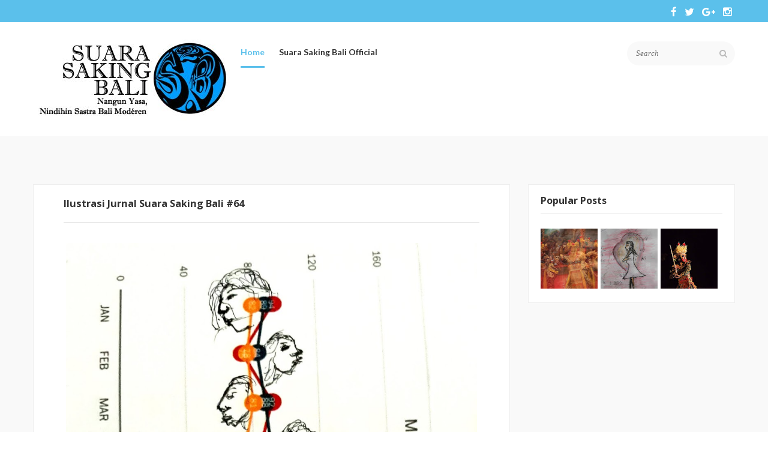

--- FILE ---
content_type: text/html; charset=UTF-8
request_url: https://art.suarasakingbali.com/2019/02/ilustrasi-jurnal-suara-saking-bali-64.html
body_size: 23997
content:
<!DOCTYPE html>
<html dir='ltr' xmlns='http://www.w3.org/1999/xhtml' xmlns:b='http://www.google.com/2005/gml/b' xmlns:data='http://www.google.com/2005/gml/data' xmlns:expr='http://www.google.com/2005/gml/expr'>
<head>
<link href='https://www.blogger.com/static/v1/widgets/2944754296-widget_css_bundle.css' rel='stylesheet' type='text/css'/>
<meta content='text/html; charset=UTF-8' http-equiv='Content-Type'/>
<meta content='blogger' name='generator'/>
<link href='https://art.suarasakingbali.com/favicon.ico' rel='icon' type='image/x-icon'/>
<link href='http://art.suarasakingbali.com/2019/02/ilustrasi-jurnal-suara-saking-bali-64.html' rel='canonical'/>
<link rel="alternate" type="application/atom+xml" title="Suara Saking Bali Art - Atom" href="https://art.suarasakingbali.com/feeds/posts/default" />
<link rel="alternate" type="application/rss+xml" title="Suara Saking Bali Art - RSS" href="https://art.suarasakingbali.com/feeds/posts/default?alt=rss" />
<link rel="service.post" type="application/atom+xml" title="Suara Saking Bali Art - Atom" href="https://www.blogger.com/feeds/906193300735666865/posts/default" />

<link rel="alternate" type="application/atom+xml" title="Suara Saking Bali Art - Atom" href="https://art.suarasakingbali.com/feeds/8265504860603456486/comments/default" />
<!--Can't find substitution for tag [blog.ieCssRetrofitLinks]-->
<link href='https://blogger.googleusercontent.com/img/b/R29vZ2xl/AVvXsEidzSB4DYUuP940WXbH-frAeOIey5PbcZ3DhLH3qHnNhrMazchGLP-V6CQs5PHDepC3VMzeBgrUbGI3sQMP7tEnwsk9keAIHwzsyTZl33LmTT56vJpLV_8X6EyPOmcCrARbPBKjqjxzRAA/s1600/20180603_222946.jpg' rel='image_src'/>
<meta content='http://art.suarasakingbali.com/2019/02/ilustrasi-jurnal-suara-saking-bali-64.html' property='og:url'/>
<meta content='Ilustrasi Jurnal Suara Saking Bali #64' property='og:title'/>
<meta content='  Karya Manik Sudra   ' property='og:description'/>
<meta content='https://blogger.googleusercontent.com/img/b/R29vZ2xl/AVvXsEidzSB4DYUuP940WXbH-frAeOIey5PbcZ3DhLH3qHnNhrMazchGLP-V6CQs5PHDepC3VMzeBgrUbGI3sQMP7tEnwsk9keAIHwzsyTZl33LmTT56vJpLV_8X6EyPOmcCrARbPBKjqjxzRAA/w1200-h630-p-k-no-nu/20180603_222946.jpg' property='og:image'/>
<meta content='Keywords_Here' name='keywords'/>
<title>
Ilustrasi Jurnal Suara Saking Bali #64 - Suara Saking Bali Art
</title>
<!-- Description and Keywords (start) -->
<meta content='YOUR KEYWORDS HERE' name='keywords'/>
<!-- Description and Keywords (end) -->
<meta content='Ilustrasi Jurnal Suara Saking Bali #64' property='og:title'/>
<meta content='http://art.suarasakingbali.com/2019/02/ilustrasi-jurnal-suara-saking-bali-64.html' property='og:url'/>
<meta content='article' property='og:type'/>
<meta content='https://blogger.googleusercontent.com/img/b/R29vZ2xl/AVvXsEidzSB4DYUuP940WXbH-frAeOIey5PbcZ3DhLH3qHnNhrMazchGLP-V6CQs5PHDepC3VMzeBgrUbGI3sQMP7tEnwsk9keAIHwzsyTZl33LmTT56vJpLV_8X6EyPOmcCrARbPBKjqjxzRAA/s1600/20180603_222946.jpg' property='og:image'/>
<meta content='Suara Saking Bali Art' property='og:site_name'/>
<meta content='https://art.suarasakingbali.com/' name='twitter:domain'/>
<meta content='Ilustrasi Jurnal Suara Saking Bali #64' name='twitter:title'/>
<meta content='summary_large_image' name='twitter:card'/>
<meta content='https://blogger.googleusercontent.com/img/b/R29vZ2xl/AVvXsEidzSB4DYUuP940WXbH-frAeOIey5PbcZ3DhLH3qHnNhrMazchGLP-V6CQs5PHDepC3VMzeBgrUbGI3sQMP7tEnwsk9keAIHwzsyTZl33LmTT56vJpLV_8X6EyPOmcCrARbPBKjqjxzRAA/s1600/20180603_222946.jpg' name='twitter:image'/>
<meta content='Ilustrasi Jurnal Suara Saking Bali #64' name='twitter:title'/>
<!-- Social Media meta tag need customer customization -->
<meta content='Facebook App ID here' property='fb:app_id'/>
<meta content='Facebook Admin ID here' property='fb:admins'/>
<meta content='@username' name='twitter:site'/>
<meta content='@username' name='twitter:creator'/>
<meta content='width=device-width, initial-scale=1, maximum-scale=1' name='viewport'/>
<link href="//fonts.googleapis.com/css?family=Lato:300,400,700,900" id="options_typography_Lato-css" media="all" rel="stylesheet" type="text/css">
<link href='//maxcdn.bootstrapcdn.com/font-awesome/4.5.0/css/font-awesome.min.css' rel='stylesheet'/>
<style type='text/css'>@font-face{font-family:'Calibri';font-style:normal;font-weight:700;font-display:swap;src:url(//fonts.gstatic.com/l/font?kit=J7aanpV-BGlaFfdAjAo9_pxqHxIZrCE&skey=cd2dd6afe6bf0eb2&v=v15)format('woff2');unicode-range:U+0000-00FF,U+0131,U+0152-0153,U+02BB-02BC,U+02C6,U+02DA,U+02DC,U+0304,U+0308,U+0329,U+2000-206F,U+20AC,U+2122,U+2191,U+2193,U+2212,U+2215,U+FEFF,U+FFFD;}@font-face{font-family:'Open Sans';font-style:normal;font-weight:400;font-stretch:100%;font-display:swap;src:url(//fonts.gstatic.com/s/opensans/v44/memvYaGs126MiZpBA-UvWbX2vVnXBbObj2OVTSKmu0SC55K5gw.woff2)format('woff2');unicode-range:U+0460-052F,U+1C80-1C8A,U+20B4,U+2DE0-2DFF,U+A640-A69F,U+FE2E-FE2F;}@font-face{font-family:'Open Sans';font-style:normal;font-weight:400;font-stretch:100%;font-display:swap;src:url(//fonts.gstatic.com/s/opensans/v44/memvYaGs126MiZpBA-UvWbX2vVnXBbObj2OVTSumu0SC55K5gw.woff2)format('woff2');unicode-range:U+0301,U+0400-045F,U+0490-0491,U+04B0-04B1,U+2116;}@font-face{font-family:'Open Sans';font-style:normal;font-weight:400;font-stretch:100%;font-display:swap;src:url(//fonts.gstatic.com/s/opensans/v44/memvYaGs126MiZpBA-UvWbX2vVnXBbObj2OVTSOmu0SC55K5gw.woff2)format('woff2');unicode-range:U+1F00-1FFF;}@font-face{font-family:'Open Sans';font-style:normal;font-weight:400;font-stretch:100%;font-display:swap;src:url(//fonts.gstatic.com/s/opensans/v44/memvYaGs126MiZpBA-UvWbX2vVnXBbObj2OVTSymu0SC55K5gw.woff2)format('woff2');unicode-range:U+0370-0377,U+037A-037F,U+0384-038A,U+038C,U+038E-03A1,U+03A3-03FF;}@font-face{font-family:'Open Sans';font-style:normal;font-weight:400;font-stretch:100%;font-display:swap;src:url(//fonts.gstatic.com/s/opensans/v44/memvYaGs126MiZpBA-UvWbX2vVnXBbObj2OVTS2mu0SC55K5gw.woff2)format('woff2');unicode-range:U+0307-0308,U+0590-05FF,U+200C-2010,U+20AA,U+25CC,U+FB1D-FB4F;}@font-face{font-family:'Open Sans';font-style:normal;font-weight:400;font-stretch:100%;font-display:swap;src:url(//fonts.gstatic.com/s/opensans/v44/memvYaGs126MiZpBA-UvWbX2vVnXBbObj2OVTVOmu0SC55K5gw.woff2)format('woff2');unicode-range:U+0302-0303,U+0305,U+0307-0308,U+0310,U+0312,U+0315,U+031A,U+0326-0327,U+032C,U+032F-0330,U+0332-0333,U+0338,U+033A,U+0346,U+034D,U+0391-03A1,U+03A3-03A9,U+03B1-03C9,U+03D1,U+03D5-03D6,U+03F0-03F1,U+03F4-03F5,U+2016-2017,U+2034-2038,U+203C,U+2040,U+2043,U+2047,U+2050,U+2057,U+205F,U+2070-2071,U+2074-208E,U+2090-209C,U+20D0-20DC,U+20E1,U+20E5-20EF,U+2100-2112,U+2114-2115,U+2117-2121,U+2123-214F,U+2190,U+2192,U+2194-21AE,U+21B0-21E5,U+21F1-21F2,U+21F4-2211,U+2213-2214,U+2216-22FF,U+2308-230B,U+2310,U+2319,U+231C-2321,U+2336-237A,U+237C,U+2395,U+239B-23B7,U+23D0,U+23DC-23E1,U+2474-2475,U+25AF,U+25B3,U+25B7,U+25BD,U+25C1,U+25CA,U+25CC,U+25FB,U+266D-266F,U+27C0-27FF,U+2900-2AFF,U+2B0E-2B11,U+2B30-2B4C,U+2BFE,U+3030,U+FF5B,U+FF5D,U+1D400-1D7FF,U+1EE00-1EEFF;}@font-face{font-family:'Open Sans';font-style:normal;font-weight:400;font-stretch:100%;font-display:swap;src:url(//fonts.gstatic.com/s/opensans/v44/memvYaGs126MiZpBA-UvWbX2vVnXBbObj2OVTUGmu0SC55K5gw.woff2)format('woff2');unicode-range:U+0001-000C,U+000E-001F,U+007F-009F,U+20DD-20E0,U+20E2-20E4,U+2150-218F,U+2190,U+2192,U+2194-2199,U+21AF,U+21E6-21F0,U+21F3,U+2218-2219,U+2299,U+22C4-22C6,U+2300-243F,U+2440-244A,U+2460-24FF,U+25A0-27BF,U+2800-28FF,U+2921-2922,U+2981,U+29BF,U+29EB,U+2B00-2BFF,U+4DC0-4DFF,U+FFF9-FFFB,U+10140-1018E,U+10190-1019C,U+101A0,U+101D0-101FD,U+102E0-102FB,U+10E60-10E7E,U+1D2C0-1D2D3,U+1D2E0-1D37F,U+1F000-1F0FF,U+1F100-1F1AD,U+1F1E6-1F1FF,U+1F30D-1F30F,U+1F315,U+1F31C,U+1F31E,U+1F320-1F32C,U+1F336,U+1F378,U+1F37D,U+1F382,U+1F393-1F39F,U+1F3A7-1F3A8,U+1F3AC-1F3AF,U+1F3C2,U+1F3C4-1F3C6,U+1F3CA-1F3CE,U+1F3D4-1F3E0,U+1F3ED,U+1F3F1-1F3F3,U+1F3F5-1F3F7,U+1F408,U+1F415,U+1F41F,U+1F426,U+1F43F,U+1F441-1F442,U+1F444,U+1F446-1F449,U+1F44C-1F44E,U+1F453,U+1F46A,U+1F47D,U+1F4A3,U+1F4B0,U+1F4B3,U+1F4B9,U+1F4BB,U+1F4BF,U+1F4C8-1F4CB,U+1F4D6,U+1F4DA,U+1F4DF,U+1F4E3-1F4E6,U+1F4EA-1F4ED,U+1F4F7,U+1F4F9-1F4FB,U+1F4FD-1F4FE,U+1F503,U+1F507-1F50B,U+1F50D,U+1F512-1F513,U+1F53E-1F54A,U+1F54F-1F5FA,U+1F610,U+1F650-1F67F,U+1F687,U+1F68D,U+1F691,U+1F694,U+1F698,U+1F6AD,U+1F6B2,U+1F6B9-1F6BA,U+1F6BC,U+1F6C6-1F6CF,U+1F6D3-1F6D7,U+1F6E0-1F6EA,U+1F6F0-1F6F3,U+1F6F7-1F6FC,U+1F700-1F7FF,U+1F800-1F80B,U+1F810-1F847,U+1F850-1F859,U+1F860-1F887,U+1F890-1F8AD,U+1F8B0-1F8BB,U+1F8C0-1F8C1,U+1F900-1F90B,U+1F93B,U+1F946,U+1F984,U+1F996,U+1F9E9,U+1FA00-1FA6F,U+1FA70-1FA7C,U+1FA80-1FA89,U+1FA8F-1FAC6,U+1FACE-1FADC,U+1FADF-1FAE9,U+1FAF0-1FAF8,U+1FB00-1FBFF;}@font-face{font-family:'Open Sans';font-style:normal;font-weight:400;font-stretch:100%;font-display:swap;src:url(//fonts.gstatic.com/s/opensans/v44/memvYaGs126MiZpBA-UvWbX2vVnXBbObj2OVTSCmu0SC55K5gw.woff2)format('woff2');unicode-range:U+0102-0103,U+0110-0111,U+0128-0129,U+0168-0169,U+01A0-01A1,U+01AF-01B0,U+0300-0301,U+0303-0304,U+0308-0309,U+0323,U+0329,U+1EA0-1EF9,U+20AB;}@font-face{font-family:'Open Sans';font-style:normal;font-weight:400;font-stretch:100%;font-display:swap;src:url(//fonts.gstatic.com/s/opensans/v44/memvYaGs126MiZpBA-UvWbX2vVnXBbObj2OVTSGmu0SC55K5gw.woff2)format('woff2');unicode-range:U+0100-02BA,U+02BD-02C5,U+02C7-02CC,U+02CE-02D7,U+02DD-02FF,U+0304,U+0308,U+0329,U+1D00-1DBF,U+1E00-1E9F,U+1EF2-1EFF,U+2020,U+20A0-20AB,U+20AD-20C0,U+2113,U+2C60-2C7F,U+A720-A7FF;}@font-face{font-family:'Open Sans';font-style:normal;font-weight:400;font-stretch:100%;font-display:swap;src:url(//fonts.gstatic.com/s/opensans/v44/memvYaGs126MiZpBA-UvWbX2vVnXBbObj2OVTS-mu0SC55I.woff2)format('woff2');unicode-range:U+0000-00FF,U+0131,U+0152-0153,U+02BB-02BC,U+02C6,U+02DA,U+02DC,U+0304,U+0308,U+0329,U+2000-206F,U+20AC,U+2122,U+2191,U+2193,U+2212,U+2215,U+FEFF,U+FFFD;}@font-face{font-family:'Open Sans';font-style:normal;font-weight:700;font-stretch:100%;font-display:swap;src:url(//fonts.gstatic.com/s/opensans/v44/memvYaGs126MiZpBA-UvWbX2vVnXBbObj2OVTSKmu0SC55K5gw.woff2)format('woff2');unicode-range:U+0460-052F,U+1C80-1C8A,U+20B4,U+2DE0-2DFF,U+A640-A69F,U+FE2E-FE2F;}@font-face{font-family:'Open Sans';font-style:normal;font-weight:700;font-stretch:100%;font-display:swap;src:url(//fonts.gstatic.com/s/opensans/v44/memvYaGs126MiZpBA-UvWbX2vVnXBbObj2OVTSumu0SC55K5gw.woff2)format('woff2');unicode-range:U+0301,U+0400-045F,U+0490-0491,U+04B0-04B1,U+2116;}@font-face{font-family:'Open Sans';font-style:normal;font-weight:700;font-stretch:100%;font-display:swap;src:url(//fonts.gstatic.com/s/opensans/v44/memvYaGs126MiZpBA-UvWbX2vVnXBbObj2OVTSOmu0SC55K5gw.woff2)format('woff2');unicode-range:U+1F00-1FFF;}@font-face{font-family:'Open Sans';font-style:normal;font-weight:700;font-stretch:100%;font-display:swap;src:url(//fonts.gstatic.com/s/opensans/v44/memvYaGs126MiZpBA-UvWbX2vVnXBbObj2OVTSymu0SC55K5gw.woff2)format('woff2');unicode-range:U+0370-0377,U+037A-037F,U+0384-038A,U+038C,U+038E-03A1,U+03A3-03FF;}@font-face{font-family:'Open Sans';font-style:normal;font-weight:700;font-stretch:100%;font-display:swap;src:url(//fonts.gstatic.com/s/opensans/v44/memvYaGs126MiZpBA-UvWbX2vVnXBbObj2OVTS2mu0SC55K5gw.woff2)format('woff2');unicode-range:U+0307-0308,U+0590-05FF,U+200C-2010,U+20AA,U+25CC,U+FB1D-FB4F;}@font-face{font-family:'Open Sans';font-style:normal;font-weight:700;font-stretch:100%;font-display:swap;src:url(//fonts.gstatic.com/s/opensans/v44/memvYaGs126MiZpBA-UvWbX2vVnXBbObj2OVTVOmu0SC55K5gw.woff2)format('woff2');unicode-range:U+0302-0303,U+0305,U+0307-0308,U+0310,U+0312,U+0315,U+031A,U+0326-0327,U+032C,U+032F-0330,U+0332-0333,U+0338,U+033A,U+0346,U+034D,U+0391-03A1,U+03A3-03A9,U+03B1-03C9,U+03D1,U+03D5-03D6,U+03F0-03F1,U+03F4-03F5,U+2016-2017,U+2034-2038,U+203C,U+2040,U+2043,U+2047,U+2050,U+2057,U+205F,U+2070-2071,U+2074-208E,U+2090-209C,U+20D0-20DC,U+20E1,U+20E5-20EF,U+2100-2112,U+2114-2115,U+2117-2121,U+2123-214F,U+2190,U+2192,U+2194-21AE,U+21B0-21E5,U+21F1-21F2,U+21F4-2211,U+2213-2214,U+2216-22FF,U+2308-230B,U+2310,U+2319,U+231C-2321,U+2336-237A,U+237C,U+2395,U+239B-23B7,U+23D0,U+23DC-23E1,U+2474-2475,U+25AF,U+25B3,U+25B7,U+25BD,U+25C1,U+25CA,U+25CC,U+25FB,U+266D-266F,U+27C0-27FF,U+2900-2AFF,U+2B0E-2B11,U+2B30-2B4C,U+2BFE,U+3030,U+FF5B,U+FF5D,U+1D400-1D7FF,U+1EE00-1EEFF;}@font-face{font-family:'Open Sans';font-style:normal;font-weight:700;font-stretch:100%;font-display:swap;src:url(//fonts.gstatic.com/s/opensans/v44/memvYaGs126MiZpBA-UvWbX2vVnXBbObj2OVTUGmu0SC55K5gw.woff2)format('woff2');unicode-range:U+0001-000C,U+000E-001F,U+007F-009F,U+20DD-20E0,U+20E2-20E4,U+2150-218F,U+2190,U+2192,U+2194-2199,U+21AF,U+21E6-21F0,U+21F3,U+2218-2219,U+2299,U+22C4-22C6,U+2300-243F,U+2440-244A,U+2460-24FF,U+25A0-27BF,U+2800-28FF,U+2921-2922,U+2981,U+29BF,U+29EB,U+2B00-2BFF,U+4DC0-4DFF,U+FFF9-FFFB,U+10140-1018E,U+10190-1019C,U+101A0,U+101D0-101FD,U+102E0-102FB,U+10E60-10E7E,U+1D2C0-1D2D3,U+1D2E0-1D37F,U+1F000-1F0FF,U+1F100-1F1AD,U+1F1E6-1F1FF,U+1F30D-1F30F,U+1F315,U+1F31C,U+1F31E,U+1F320-1F32C,U+1F336,U+1F378,U+1F37D,U+1F382,U+1F393-1F39F,U+1F3A7-1F3A8,U+1F3AC-1F3AF,U+1F3C2,U+1F3C4-1F3C6,U+1F3CA-1F3CE,U+1F3D4-1F3E0,U+1F3ED,U+1F3F1-1F3F3,U+1F3F5-1F3F7,U+1F408,U+1F415,U+1F41F,U+1F426,U+1F43F,U+1F441-1F442,U+1F444,U+1F446-1F449,U+1F44C-1F44E,U+1F453,U+1F46A,U+1F47D,U+1F4A3,U+1F4B0,U+1F4B3,U+1F4B9,U+1F4BB,U+1F4BF,U+1F4C8-1F4CB,U+1F4D6,U+1F4DA,U+1F4DF,U+1F4E3-1F4E6,U+1F4EA-1F4ED,U+1F4F7,U+1F4F9-1F4FB,U+1F4FD-1F4FE,U+1F503,U+1F507-1F50B,U+1F50D,U+1F512-1F513,U+1F53E-1F54A,U+1F54F-1F5FA,U+1F610,U+1F650-1F67F,U+1F687,U+1F68D,U+1F691,U+1F694,U+1F698,U+1F6AD,U+1F6B2,U+1F6B9-1F6BA,U+1F6BC,U+1F6C6-1F6CF,U+1F6D3-1F6D7,U+1F6E0-1F6EA,U+1F6F0-1F6F3,U+1F6F7-1F6FC,U+1F700-1F7FF,U+1F800-1F80B,U+1F810-1F847,U+1F850-1F859,U+1F860-1F887,U+1F890-1F8AD,U+1F8B0-1F8BB,U+1F8C0-1F8C1,U+1F900-1F90B,U+1F93B,U+1F946,U+1F984,U+1F996,U+1F9E9,U+1FA00-1FA6F,U+1FA70-1FA7C,U+1FA80-1FA89,U+1FA8F-1FAC6,U+1FACE-1FADC,U+1FADF-1FAE9,U+1FAF0-1FAF8,U+1FB00-1FBFF;}@font-face{font-family:'Open Sans';font-style:normal;font-weight:700;font-stretch:100%;font-display:swap;src:url(//fonts.gstatic.com/s/opensans/v44/memvYaGs126MiZpBA-UvWbX2vVnXBbObj2OVTSCmu0SC55K5gw.woff2)format('woff2');unicode-range:U+0102-0103,U+0110-0111,U+0128-0129,U+0168-0169,U+01A0-01A1,U+01AF-01B0,U+0300-0301,U+0303-0304,U+0308-0309,U+0323,U+0329,U+1EA0-1EF9,U+20AB;}@font-face{font-family:'Open Sans';font-style:normal;font-weight:700;font-stretch:100%;font-display:swap;src:url(//fonts.gstatic.com/s/opensans/v44/memvYaGs126MiZpBA-UvWbX2vVnXBbObj2OVTSGmu0SC55K5gw.woff2)format('woff2');unicode-range:U+0100-02BA,U+02BD-02C5,U+02C7-02CC,U+02CE-02D7,U+02DD-02FF,U+0304,U+0308,U+0329,U+1D00-1DBF,U+1E00-1E9F,U+1EF2-1EFF,U+2020,U+20A0-20AB,U+20AD-20C0,U+2113,U+2C60-2C7F,U+A720-A7FF;}@font-face{font-family:'Open Sans';font-style:normal;font-weight:700;font-stretch:100%;font-display:swap;src:url(//fonts.gstatic.com/s/opensans/v44/memvYaGs126MiZpBA-UvWbX2vVnXBbObj2OVTS-mu0SC55I.woff2)format('woff2');unicode-range:U+0000-00FF,U+0131,U+0152-0153,U+02BB-02BC,U+02C6,U+02DA,U+02DC,U+0304,U+0308,U+0329,U+2000-206F,U+20AC,U+2122,U+2191,U+2193,U+2212,U+2215,U+FEFF,U+FFFD;}</style>
<style id='page-skin-1' type='text/css'><!--
/*
-----------------------------------------------
Blogger Template Style
Name:       Value
Author :    http://www.soratemplates.com
License:    Free Version
----------------------------------------------- */
/* Variable definitions
=======================
<Group description="Page Text" selector="body">
<Variable name="body.font" description="Font" type="font"
default="normal normal 14px Open Sans"/>
<Variable name="body.text.color" description="Text Color" type="color" default="#333333"/>
</Group>
<Group description="Backgrounds" selector="body">
<Variable name="body.background.color" description="Outer Background" type="color" default="#Fff"/>
<Variable name="content.background.color" description="Main Background" type="color" default="transparent"/>
<Variable name="header.border.color" description="Header Border" type="color" default="#EEEDED"/>
</Group>
<Group description="Links" selector=".container">
<Variable name="link.color" description="Link Color" type="color" default="#333"/>
<Variable name="link.visited.color" description="Visited Color" type="color" default="#888888"/>
<Variable name="link.hover.color" description="Hover Color" type="color" default="#5BC0EB"/>
</Group>
<Group description="Blog Title" selector=".header h1">
<Variable name="header.font" description="Font" type="font"
default="normal bold 30px Calibri"/>
<Variable name="header.text.color" description="Title Color" type="color" default="#333333" />
</Group>
<Group description="Blog Description" selector=".header .description">
<Variable name="description.font" description="Font" type="font"
default="normal normal 14px Open Sans"/>
<Variable name="description.text.color" description="Description Color" type="color"
default="#333333" />
</Group>
<Group description="Navigation" selector="#navigation">
<Variable name="navigation.font" description="Font" type="font"
default="normal normal 14px Open Sans"/>
<Variable name="navigation.text.color" description="Text Color" type="color"
default="#888888" />
<Variable name="navigation.text.hover.color" description="Hover Text Color" type="color"
default="#5BC0EB" />
</Group>
<Group description="Icons" selector="#search,#social">
<Variable name="icons.color" description="Color" type="color"
default="#0072FE" />
<Variable name="icons.hover.color" description="Hover Color" type="color"
default="#333333" />
<Variable name="icons.background.color" description="Background Hover Color" type="color"
default="#E1E1E1" />
</Group>
<Group description="Mian Color" selector="div.clearfix">
<Variable name="main.color" description="Color" type="color"
default="#5BC0EB" />
</Group>
<Group description="Sidebar" selector="aside">
<Variable name="sidebar.gadget.title.font" description="Title Font" type="font"
default="normal bold 16px Open Sans"/>
<Variable name="sidebar.gadget.title.color" description="Title Color" type="color"
default="#333333" />
<Variable name="sidebar.text.color" description="Text Color" type="color"
default="#333333" />
</Group>
<Group description="Footer" selector="footer">
<Variable name="footer.text.color" description="Text Color" type="color"
default="#666666" />
<Variable name="footer.border.color" description="Border Color" type="color"
default="#E1E1E1" />
</Group>
<Group description="Footer Gadgets" selector="footer .section .widget h2:first-child">
<Variable name="footer.gadget.title.font" description="Title Font" type="font"
default="normal bold 20px Open Sans"/>
<Variable name="footer.gadget.title.color" description="Title Color" type="color"
default="#ffffff" />
</Group>
<Group description="Error Page Title" selector=".error-title">
<Variable name="error.title.font" description="Title Font" type="font"
default="normal bold 40px Open Sans"/>
<Variable name="error.title.color" description="Title Color" type="color"
default="#ff0000" />
</Group>
<Group description="Error Page Description" selector=".error-description">
<Variable name="error.description.font" description="Description Font" type="font"
default="normal normal 18px Open Sans"/>
<Variable name="error.description.color" description="Description Color" type="color"
default="#333333" />
</Group>
*/
/* Global
----------------------------------------------- */
body {
margin: 0;
padding: 0;
position: relative;
background-color: #FFffff;
font: normal normal 14px Open Sans;
color: #333333;
}
.container {
margin-left: auto;
margin-right: auto;
max-width: 1170px;
padding-left: 15px;
padding-right: 15px;
background-color: transparent;
}
.clearfix:after {
clear: both;
}
.clearfix:after, .clearfix:before {
content: ".";
display: block;
overflow: hidden;
visibility: hidden;
font-size: 0px;
line-height: 0;
width: 0px;
height: 0px;
}
a {
text-decoration: none;
color: #333333;
}
a:visited {
color: #888888;
}
a:hover {
color: #5BC0EB;
}
ul {
list-style-type: none;
}
img {
max-width: 100%;
}
#searchbar1 ul.list-inline.social-icon-list a {
color: #fff;
font-size: 17px;
padding-: 0px;
line-height: 17px;
}
.left {
float: left;
margin-right: 15px;
margin-bottom: 5px;
}
.right {
float: right;
margin-left: 15px;
margin-bottom: 5px;
}
.center {
text-align: center;
margin-bottom: 5px;
}
#logo, #navigation {
display: inline-block;
margin-right: 2%;
}
body#layout .main-posts {
width: 66.5%;
float: left;
}
body#layout .sidebar {
width: 32%;
float: right;
}
body#layout .footer-section {
width: 33.33%;
float: left;
}
/* HEADER
----------------------------------------------- */
header {
position: relative;
margin: 0 auto;
padding: 20px 0;
width: 1170px;
}
/* LOGO
----------------------------------------------- */
#logo {
width: 188px;
float:left;
}
.header h1.title {
margin: 0;
font: normal bold 8px Calibri;
font-size: 0px;
color: #262626;
text-transform: uppercase;
font-weight: 900;
line-height: 24px;
font-family: Lato, serif;
}
.header .titlewrapper, .header .descriptionwrapper {
display: inline-block;
font: normal normal 14px Open Sans;
color: #333333;
}
/* NAVIGATION
----------------------------------------------- */
#navigation {
width: 466px;
float: left;
padding-top: 20px;
padding-left: 125px;
}
#search .input-group {
position: relative;
float: right;
width: 200px;
}
.footer-wrapper a {
color: #666666;
}
#search .form-control {
padding: 0px 15px;
line-height: 40px;
background: #f9f9f9;
border: none;
border-radius: 20px;
font-family: 'Georgia';
font-style: italic;
color: #cccccc !important;
}
#search button {
position: absolute;
right: 0px;
line-height: 40px;
color: #bbbbbb;
font-size: 14px;
background: none;
width: 40px;
padding: 0px;
z-index: 99;
border: none;
}
.pull-right {
float: right !important;
}
nav ul {
margin: 0;
padding: 0;
}
nav ul li {
position: relative;
display: inline-block;
}
nav ul li a {
font-size: 14px;
font-weight: 600;
padding: 15px 0;
border-bottom: 3px solid transparent;
margin: 0px 10px;
font-family: Lato ,sans-serif;
}
.active a, nav ul li:hover a {
color: #5BC0EB;
border-bottom: 3px solid #5BC0EB;
-webkit-transition: all 0.5s ease 0s;
-moz-transition: all 0.5s ease 0s;
transition: all 0.5s ease 0s;
}
nav ul li:hover > ul {
display: block;
}
nav li ul {
display: none;
position: absolute;
top: 33px;
text-align: left;
background-color: #fff;
border: 1px solid #eee;
border-top: 3px solid #5BC0EB;
z-index: 99;
min-width: 165px;
max-width: 195px;
}
nav li ul li {
display: block;
}
nav li ul li a {
color:  #888888 !important;
margin: 0 20px;
display: block;
padding: 10px 0;
border-bottom: 1px solid #eee !important;
}
nav li ul li a:hover {
color: #5BC0EB !important;
border-bottom-width: 1px !important;
}
nav li ul li:last-child a, nav .sub li:last-child a:hover {
border-bottom-width: 0 !important;
}
.marrow {
color: #888888;
margin-left: 5px;
}
nav ul li:hover .marrow {
color: #5BC0EB;
}
.m-button {
display: none;
text-align: right;
width: 93px;
font-size: 30px;
position: relative;
height: 20px;
}
.m-button i {
position: absolute;
right: 0px;
cursor: pointer;
color: #888888;
-webkit-transition: all 0.5s ease 0s;
-moz-transition: all 0.5s ease 0s;
transition: all 0.5s ease 0s;
}
.m-button i:hover {
color: #5BC0EB;
}
@media only screen and (max-width: 1000px) {
#navigation {
display: block;
position: absolute;
width: 100%;
text-align: center;
margin-bottom: 0px;
margin-right: 0px;
margin-top: 43px;
background-color: #FFF;
border: 1px solid #EEE;
border-top-width: 0;
box-sizing: border-box;
z-index: 99;
}
nav ul li, nav ul li ul {
display: block;
}
nav ul li {
margin: 0px 20px;
}
nav ul li a {
padding: 10px 0px;
border-bottom: 1px solid #eee;
display: block;
}
nav ul li:last-child a, nav ul li:hover:last-child a {
border-bottom-width: 0;
}
.active a, nav ul li:hover a {
border-bottom-width: 1px;
}
nav li ul {
position: relative;
top: -1px;
text-align: center;
min-width: 100%;
max-width: 100%;
border-width: 0;
background-color: #eee;
}
}
.col-lg-12 {
width: 100%;
}
.col-lg-1, .col-lg-2, .col-lg-3, .col-lg-4, .col-lg-5, .col-lg-6, .col-lg-7, .col-lg-8, .col-lg-9, .col-lg-10, .col-lg-11, .col-lg-12 {
float: left;
}
.text-center {
text-align: center;
}
.widget-html .col-lg-4 {
font-size: 11px;
color: #FFFFFF;
letter-spacing: 2.5px;
padding: 60px 0px;
}
footer ul {
font-size: 16px !important;
color: #666666 !important;
margin: 0px;
padding-left: 0px;
}
footer .social-icon-list li {
margin-right: 10px;
}
.list-inline > li {
display: inline-block;
padding-left: 5px;
padding-right: 5px;
}
footer ul li {
padding: 0px !important;
margin-bottom: 10px;
}
footer .social-icon-list a {
width: 40px;
height: 40px;
line-height: 40px;
display: inline-block;
text-align: center;
color: #868686;
background: #393939;
border-radius: 100%;
}
/* SEARCH
----------------------------------------------- */
#search {
margin: 12px auto;
float: right;
}
#search .s-input {
background-color: #fff;
height: 30px;
width: 435px;
border: 2px solid #EEEDED;
padding: 7px 15px;
}
.widget-html .bg-red {
background: #f7525a;
}
.col-lg-4 {
width: 33.33333%;
}
.widget-html .bg-gold {
background: #fcd54c;
}
.widget-html .bg-blue {
background: #5bc0eb;
}
.s-submit {
height: 33px;
width: 35px;
margin-left: -55px;
color: #333333;
background-color: #FFF;
border: 2px solid #EEEDED;
cursor: pointer;
padding: 0px 10px;
display: inline-block;
font-family: FontAwesome;
font-style: normal;
font-weight: normal;
line-height: 1;
content: "\f002";
}
.s-submit:hover {
color: #0072FE;
background-color: #E1E1E1;
-webkit-transition: all 0.5s ease 0s;
-moz-transition: all 0.5s ease 0s;
transition: all 0.5s ease 0s;
}
.box-content.about ul {
padding-left: 0px;
}
ul.list-unstyled.list.space-top-20 .fa {
color: #5BC0EB;
margin-right: 10px;
}
/* SOCIAL
----------------------------------------------- */
#social {
margin-right: 0;
display: block;
margin-top: 20px;
}
#social a {
color: #0072FE;
background-color: #FFF;
border: 2px solid #EEEDED;
height: 21px;
display: inline-block;
padding: 4px;
width: 22px;
text-align: center;
}
#social a:hover {
background-color: #E1E1E1;
color: #333333;
-webkit-transition: all 0.5s ease 0s;
-moz-transition: all 0.5s ease 0s;
transition: all 0.5s ease 0s;
}
.intro{position:relative}
.intro .widget .feat-content {margin-bottom:20px!important;height:550px;overflow:hidden}
.intro h2{display:none;display:none}
.intro .rcp-thumb{width:100%;height:258px;display:block;transition:all .3s ease-out!important;-webkit-transition:all .3s ease-out!important;-moz-transition:all .3s ease-out!important;-o-transition:all .3s ease-out!important}
.intro .rcp-title{font-size:20px}
.intro li{width:47%;height:258px;position:relative;padding:0;z-index:2;overflow:hidden}
.intro li:nth-child(2){margin-bottom:20px}
.intro li:first-child{width:50%;height:550px}
.intro li:first-child .rcp-thumb{height:550px}
.intro li:first-child .rcp-title{font-size:35px}
.intro .post-panel{position:absolute;bottom:20px}
.intro .rcp-title a{color:#FFF;font-weight:700;position:relative;bottom:-29px;line-height:14px}
.intro .rcp-thumb:after{left:0}
.intro li{float:right}
.intro li:first-child{float:left}
.intro .post-panel{left:20px;right: 20px;}
.feat-content ul {
margin-left: 0px;
padding-left: 0px;
}
/* MAIN CONTENT
----------------------------------------------- */
.summary-outer img {
vertical-align: top;
}
.ads, .main-posts, aside {
margin-top: 30px;
}
.date-outer {
float: left;
margin-right: 30px;
margin-bottom: 30px;
overflow: hidden;
}
.date-outer:nth-child(4n+4) {
margin-right: 0;
}
.main-posts {
width: 795px;
float: left;
-moz-box-sizing: border-box;
-webkit-box-sizing: border-box;
box-sizing: border-box;
}
.post {
margin-bottom: 0;
}
.post-body {
border-bottom-width: 0;
margin-bottom: 0;
padding-bottom: 0;
}
.summary-outer a {
position: relative;
display: block;
}
.overlay {
background-color: rgba(0, 0, 0, 0.4);
position: absolute;
top: 0;
width: 270px;
height: 270px;
text-align: center;
line-height: 270px;
opacity: 0;
-webkit-transition: all 0.4s;
-moz-transition: all 0.4s;
-o-transition: all 0.4s;
}
.overlay:before {
z-index: 3;
border-top: 1px solid rgba(255,255,255,0.5);
border-bottom: 1px solid rgba(255,255,255,0.5);
-webkit-transform: scale(0,1);
transform: scale(0,1);
}
.overlay:after {
z-index: 3;
border-right: 1px solid rgba(255,255,255,0.5);
border-left: 1px solid rgba(255,255,255,0.5);
-webkit-transform: scale(1,0);
transform: scale(1,0);
}
.overlay:before, .overlay:after {
z-index: 3;
position: absolute;
top: 10px;
right: 10px;
bottom: 10px;
left: 10px;
content: '';
opacity: 0;
-webkit-transition: opacity 0.5s, -webkit-transform 0.5s;
transition: opacity 0.5s, transform 0.5s;
}
.overlay:hover::before, .overlay:hover::after {
opacity: 1;
-webkit-transform: scale(1);
transform: scale(1);
}
.summary-outer a:hover .overlay {
opacity: 1;
}
.overlay i {
line-height: inherit;
color: #5BC0EB;
}
.loader {
display: none !important;
width: 100%;
left: 0;
position: fixed;
z-index: 90;
text-align: center;
bottom: 100px;
}
.trigger {
display: none !important;
width: 100%;
margin-bottom: 30px;
}
.trigger i {
margin-right: 10px;
}
.trigger a {
-webkit-transition: all 0.5s ease 0s;
-moz-transition: all 0.5s ease 0s;
transition: all 0.5s ease 0s;
position: relative;
float: left;
width: 140px;
height: 34px;
-webkit-border-radius: 4px;
-moz-border-radius: 4px;
border-radius: 4px;
background: #262626;
color: #fff !important;
text-align: center;
font-size: 18px;
line-height: 34px;
}
.trigger a:hover {
color: #5BC0EB;
background-color: #FFF#EF6250;
}
.popular-posts ul {
padding: 0;
}
[data-title]:before {
color: #fff;
}
[data-title]:after {
border-top: 5px solid #5BC0EB;
}
h3.post-title span {
}
.status-msg-wrap {
border-left: 4px solid #5BC0EB !important;
}
.FollowByEmail .follow-by-email-inner .follow-by-email-submit:hover {
background-color: #5BC0EB;
}
.FollowByEmail .follow-by-email-inner .follow-by-email-submit {
color: #5BC0EB;
}
.list-label-widget-content li span {
color: #5BC0EB;
}
.list-label-widget-content li span:first-child {
border: 1px solid #5BC0EB;
}
.list-label-widget-content li a:hover, #footer-nav .list-label-widget-content li a:hover {
background-color: #5BC0EB;
}
.label-size a:hover, .label-size:hover .label-count, .label-size:hover a {
background-color: #5BC0EB;
}
.cloud-label-widget-content .label-size span:first-child, .cloud-label-widget-content .label-size span:first-child span:nth-child(2) {
background-color: #5BC0EB;
}
blockquote:after, #toTop:hover {
color: #5BC0EB;
}
blockquote {
border-left: 3px solid #5BC0EB !important;
}
.error-description .error-line2 a:hover {
background-color: #5BC0EB;
border: 2px solid #5BC0EB;
}
.error-title {
font: normal bold 40px Open Sans;
color: #ff0000;
}
.error-description {
font: normal normal 18px Open Sans;
color: #333333;
}
#searchbar1{ width: 100%;
background: #5BC0EB;}
#searchbar{ width: 1170px;
height: 37px;
background: #5BC0EB;
font-size: 12px;
font-family: Arial,Tahoma,Verdana;
color: #616161;
font-weight: 700;margin:0 auto}
#searchbarleft{float:right;margin:0;}
#searchbarmiddle{width:128px;float:left;margin:0;}
#searchbarright{width:294px;float:right;margin:0; padding: 7px 0 0 10px; }
#searchbarright1{width:190px;float:left;margin:0;padding:2px 0 0}
#searchbarform{display:inline;overflow:hidden;margin:10px 0 0}
#searchbarformheader{margin:0}
select#cat {
background: #52ACD3;
color: #fff;
border: none;
padding: 8px;
height: 37px;
}
/* SIDEBAR
----------------------------------------------- */
aside {
color: #333333;
width: 345px;
float: right;
margin-left: 30px;
-moz-box-sizing: border-box;
-webkit-box-sizing: border-box;
box-sizing: border-box;
}
aside .section .widget {
padding: 20px 20px;
margin-bottom: 20px;
background-color: #FFF;
border: 1px solid #eee;
}
aside .section .widget h2:first-child {
margin: -5px 0px 22px;
padding-bottom: 10px;
border-bottom: 1px solid #EEE;
font: normal bold 16px Open Sans;
color: #333333
}
aside .section .widget h2:first-child span {
padding-bottom: 9px;
}
/* FOOTER
----------------------------------------------- */
footer {
padding: 30px 0;
color: #666666;
}
footer .footer-section {
width: 30%;
margin-right: 5%;
float: left;
}
footer .section .widget h2:first-child {
color: #ffffff;
font-size: 14px;
font-weight: bold;
margin-bottom: 25px;
margin-top: 12.5px;
letter-spacing: 1.5px;
}
footer #section-4 {
margin-right: 0;
}
footer .footer-rights {
margin-top: 30px;
border-top: 3px solid #E1E1E1;
padding: 30px 0;
}

--></style>
<style type='text/css'>

  /* TOOLTIPS 
  ----------------------------------------------- */
  [data-title] {
    position: relative;
    z-index: 2;
    cursor: pointer;
  }
  [data-title]:before, [data-title]:after {
    visibility: hidden;
    -ms-filter: "progid:DXImageTransform.Microsoft.Alpha(Opacity=0)";
    filter: progid:DXImageTransform.Microsoft.Alpha(Opacity=0);
    opacity: 0;
    pointer-events: none;
    z-index: 90;
    -moz-box-sizing: border-box;
    -webkit-box-sizing: border-box;
    box-sizing: border-box;
    -webkit-transition: all 0.5s ease 0s;
    -moz-transition: all 0.5s ease 0s;
    transition: all 0.5s ease 0s;
  }
  [data-title]:before {
      position: absolute;
    bottom: 40%;
    left: 15%;
    padding: 20px 10px;
    width: 190px;
    background-color: #fff;
    content: attr(data-title);
    text-align: center;
    font-size: 14px;
    line-height: 1.2;
    color: #000;
  }
 
  [data-title]:hover:before, [data-title]:hover:after {
    visibility: visible;
    -ms-filter: "progid:DXImageTransform.Microsoft.Alpha(Opacity=100)";
    filter: progid:DXImageTransform.Microsoft.Alpha(Opacity=100);
    opacity: 1;
  }
  /* LABELS
  ----------------------------------------------- */
  .list-label-widget-content ul, .list-label-widget-content li {
    padding: 0;
    list-style: none;
  }
  .list-label-widget-content li a {
  
    color: #7d7d7d;
   
    border-radius: 3px;
    float: left;
    padding: 5px;
    margin-bottom: 5px;
    line-height: 16px;
    line-height: 16px;
    width: 83%;
    -moz-box-sizing: border-box;
    -webkit-box-sizing: border-box;
    box-sizing: border-box;
    font-size: 13px;
  }
  .list-label-widget-content li span {
    background-color: #F3F3F3;
    border-radius: 3px;
    float: right;
    padding: 5px;
    margin-bottom: 5px;
    text-align: center;
    border: 1px solid #E2E2E2;
    -moz-box-sizing: border-box;
    -webkit-box-sizing: border-box;
    box-sizing: border-box;
    width: 15%;
    line-height: 16px;
    padding: 5px;
    font-size: 13px;
  }
  .list-label-widget-content li span:first-child {
    background-color: #F3F3F3;
    border-radius: 3px;
    border-right: 10px solid;
    border-left: 10px solid;
    width: 83% !important;
    -moz-box-sizing: border-box;
    -webkit-box-sizing: border-box;
    box-sizing: border-box;
    float: left;
    padding: 5px;
    margin-bottom: 5px;
    line-height: 16px;
    width: 250px;
  }
  .list-label-widget-content li a:hover, #footer-nav .list-label-widget-content li a:hover {
    color: #fff;
  }
  .cloud-label-widget-content .label-size {
    font-size: 100%;
    float: left;
  }
  .cloud-label-widget-content .label-size a {
    color: #666;
    float: left;
    font-size: 12px;
    margin: 0 5px 5px 0;
    padding: 5px;
    text-decoration: none;
    border: 1px solid #E2E2E2;
    border-radius: 3px;
  }
  .label-size a:hover, .label-size:hover .label-count, .label-size:hover a {
    color: #FFF;
    text-decoration: none;
    transition: all 0.2s ease-out 0s;
  }
  .cloud-label-widget-content .label-size span {
    color: #666;
    float: left;
    font-size: 12px;
    margin: 0 5px 5px 0;
    padding: 5px;
    text-decoration: none;
    border: 1px solid #E2E2E2;
    border-radius: 3px;
  }
  .cloud-label-widget-content .label-size span:first-child, .cloud-label-widget-content .label-size span:first-child span:nth-child(2) {
    color: #FFF;
  }

  /* EMAILS
  ----------------------------------------------- */
  .FollowByEmail .follow-by-email-inner .follow-by-email-address {
    background-color: #fff;
    padding: 6px 10px;
    border: 2px solid #e1e1e1;
    width: 100%;
    height: 38px;
    -webkit-box-sizing: border-box;
    -moz-box-sizing: border-box;
    box-sizing: border-box;
  }
  .FollowByEmail .follow-by-email-inner .follow-by-email-submit {
    background-color: #E1E1E1;
    width: 62px;
    margin: 0px;
    border-radius: 0px;
    height: 38px;
    -webkit-transition: all 0.5s ease 0s;
    -moz-transition: all 0.5s ease 0s;
    transition: all 0.5s ease 0s;
  }
  .FollowByEmail .follow-by-email-inner .follow-by-email-submit:hover {
    color: #FFF;
  }

  /* PROFILE
  ----------------------------------------------- */
  .profile-img {
    margin: 0px 15px 5px 5px;
    border: 3px solid #eee;
    -moz-box-sizing: border-box;
    -webkit-box-sizing: border-box;
    box-sizing: border-box;
  }
  .profile-name-link.g-profile {
    margin-bottom: 10px;
  }

  /* STATUS MESSAGE
  ----------------------------------------------- */
  .status-msg-wrap {
    margin: 0 auto 30px;
    width: 100%;
    border: 1px solid #eee;
    box-sizing: border-box;
  }
  .status-msg-body {
    margin: 8px 0px;
  }
  .status-msg-border {
    border-width: 0px;
    opacity: 1;
  }
  .status-msg-bg {
    background-color: #FFF;
    opacity: 1;
    padding: 10px 0;
  }

.footer-rights.clear a {
    color: #5bc0eb;
}

  /* TO TOP
  ----------------------------------------------- */
  #toTop {
    float: right;
margin-left: 20px;
/* padding-left: 20px; */
border-left: 1px solid rgba(0,0,0,0.1);
display: block;
width: 30px;
height: 30px;
color: #fff;
font-size: 14px;
text-align: center;
line-height: 27px;
border-radius: 50%;
background-color: #47C2DC;
cursor: pointer;
transition: background-color 0.2s ease-in-out;
-moz-transition: background-color 0.2s ease-in-out;
-webkit-transition: background-color 0.2s ease-in-out;
-o-transition: background-color 0.2s ease-in-out;
  }
  #toTop:hover {
    background-color: #fff;
  }
  .hide {
    bottom: -100px !important;
  }
  .show {
    bottom: -2px !important;
  }

  /* QUOTE
  ----------------------------------------------- */
  blockquote:after {
    content: "\f10d";
    position: absolute;
    top: 50%;
    margin-top: -26px;
    left: 40px;
    margin-left: -18px;
    width: 32px;
    height: 42px;
    display: inline-block;
    font-family: FontAwesome;
    font-size: 35px;
    font-style: normal;
    text-rendering: auto;
    -webkit-font-smoothing: antialiased;
    -moz-osx-font-smoothing: grayscale;
  }
  blockquote {
    position: relative;
    background: none repeat scroll 0% 0% #F9F9F9;
    border: 1px solid #F1F1F1;
    border-left: 3px solid $(main.color);
    padding: 20px 20px 20px 75px;
    color: #A7A7A8;
    font-style: italic;
    line-height: 1.3;
    box-sizing: border-box;
  }

  /* COMMENTS
  ----------------------------------------------- */
  #comments {
    padding: 20px 50px;
    background-color: #FFF;
    border: 1px solid #eee;
  }
  #comments .user a {
    color: #444;
    font-style: normal;
    font-size: 14px;
    line-height: 26px;
  }
  #comments .datetime,
  #comments .datetime a {
    display: inherit;
    margin-left: 0;
    color: #A3A3A3;
    text-decoration: none;
    font-size: 12px;
    margin: -4px 0 0;
  }
  #comments .datetime a {
    margin:auto;
  }
  #comments .comment-actions a {
    background: linear-gradient(to bottom,#2AACDB 0%,#1A79C5 100%) repeat scroll 0% 0% transparent;
    border: 1px solid #1B95D0;
    border-radius: 2px;
    color: #FFF;
    font-size: 11px;
    line-height: 1.2em;
    padding: 3px 9px 2px;
    text-transform: uppercase;
    text-decoration: none;
    margin-right: 10px;
  }
  #comments .comment {
    border-bottom: 1px solid #E5E5E5;
  }
  #comments .loadmore {
    margin-top: 0;
  }
  .comment-replies .inline-thread {
    background: none repeat scroll 0% 0% #F8F8FF;
    border-width: 1px 1px 1px 3px;
    border-style: solid;
    border-color: #E2E2E2 #E2E2E2 #E2E2E2 #1B95D0;
  }
  #comment-editor {
    height: 235px;
  }
  #comments .avatar-image-container img {
    border:2px solid #EEE;
    -moz-box-sizing: border-box;
    -webkit-box-sizing: border-box;
    box-sizing: border-box;
  }

.Main-wrapper {
background: #f9f9f9;
    padding-top: 20px;

}

  .page-head h1{font-size: 58px;
font-weight: 900;
color: #262626;
font-family: Lato, serif;

}

  .page-head{padding-bottom: 50px;}

.page-head h1 span {
display: block;
}
.page-head h1 small {
font-size: 20px;
font-weight: 300;
color: #262626;
display: block;
padding-top: 15px;
}

.head-area {
padding: 0px 0;
}

.container.page-head {
text-align: center;
}
.footer-wrapper{background:#222222}
.footer-rights.clear {
background: #171717;
padding: 30px;
color:#666;
}

footer .PopularPosts img {
padding-right: .4em;
width: 100px;
height: 100px;
}

footer .item-title a {
font-size: 16px;
color: #666666;
}

footer .item-snippet {
color: #989898;
}



a.quickedit img {
width: 20px;
height: 20px;
}


/*---Flicker Image Gallery-----*/
.flickr_plugin {
width: 100%;
}
.flickr_badge_image {
float: left;
height: 75px;
margin: 8px 5px 0px 5px;
width: 75px;
}
.flickr_badge_image a {
display: block;
}
.flickr_badge_image a img {
display: block;
width: 100%;
height: auto;
-webkit-transition: opacity 100ms linear;
-moz-transition: opacity 100ms linear;
-ms-transition: opacity 100ms linear;
-o-transition: opacity 100ms linear;
transition: opacity 100ms linear;
}
.flickr_badge_image a img:hover {
opacity: .5;
}


#profile .container {
padding: 40px 0;
}

#profile .avatar {
position: absolute;
top: 50%;
float: left;
border: 4px solid #fff;
width: 128px;
height: 128px;
-webkit-transform: translate(0, -50%);
transform: translate(0, -50%);
overflow: hidden;
background: none;
-webkit-border-radius: 300px;
-moz-border-radius: 300px;
border-radius: 300px;
cursor: pointer;
}


#profile .avatar img {
height: 100%;
width: auto;
}

#profile .avatar:after {
content: "";
display: block;
position: absolute;
top: 0;
left: 0;
bottom: 0;
right: 0;
background: none;
-webkit-border-radius: 300px;
-moz-border-radius: 300px;
border-radius: 300px;
transition: all .3s linear;
-moz-transition: all .3s linear;
-webkit-transition: all .3s linear;
-ms-transition: all .3s linear;
-o-transition: all .3s linear;
}

#profile .about {
margin: 0 0 0 175px;
padding: 10px 0;
position: absolute;
top: 50%;
width: 400px;
display: inline-block;
-webkit-transform: translate(0, -50%);
transform: translate(0, -50%);
}

#profile .about .name {
color: #FFFFFF;
font-weight: bolder;
font-size: 17px;
padding: 10px 0;
}

#profile .about .summary {
color: #fff;
font-weight: 400;
line-height: 22px;
font-size: 14px;
}

#profile .social-media {
top: 50%;
right: 0;
display: inline-block;
-webkit-transform: translate(0, -50%);
transform: translate(0, -50%);
float: right;
}

#profile .social-media a {
margin: 0 0 0 5px;
padding: 7px 10px;
text-align: center;
width: 15px;
color: #ffffff;
-webkit-border-radius: 3px;
-moz-border-radius: 3px;
border-radius: 3px;
display: inline-block;
}

div#profile {
padding: 60px 0;
position: relative;
width: 100%;
background: #8b6c93;
display: block;
overflow: auto;
} 

.facebook {
	background: #fff;
}
.facebook i {
	color: #4A5FAC;
}
.facebook:hover {
	background: #42569E;
color:#fff;
}

.facebook:hover i {
	background: #42569E;
color:#fff;
}
.twitter {
	background: #fff;
}

.twitter i {
	color: #47B5E8;
}
.twitter:hover {
	background: #42ABDB;
color:#fff;
}
.twitter:hover i {
	background: #42ABDB;
color:#fff;
}
.instagram {
	background: #fff;
}
.instagram i {
	color: #547FA3;

}
.instagram:hover {
	background: #4B7394;
color:#fff;
}
.instagram:hover i {
	background: #4B7394;
color:#fff;
}
.google-plus {
	background: #fff;
}
.google-plus i {
	color: #313131;
}
.google-plus:hover {
	background: #2B2B2B;
color: #fff;
}

.google-plus:hover i {
	background: #2B2B2B;
color: #fff;
}
.pinterest {
	background: #fff;
}
.pinterest i {
	color: #D12535;
}
.pinterest:hover {
	background: #C22130;
	color: #fff;
}

.pinterest:hover i {
	background: #C22130;
	color: #fff;
}
.dribbble {
	background: #fff;
}

.dribbble i{
	color: #E04382;
}
.dribbble:hover {
	background: #D13F79;
color: #fff;
}
.dribbble:hover i {
	
color: #fff;
}




    aside.sidebar .PopularPosts .item-snippet, aside.sidebar .PopularPosts .item-title{display:none}
 aside.sidebar .PopularPosts .widget-content ul li {
width: 100px;
float: left;
height: 100px;
}
aside.sidebar .PopularPosts .widget-content ul li {
padding: .2em 0;
}




  /* RESPONSIVE
  ----------------------------------------------- */
  @media only screen and (min-width: 1001px) and (max-width: 1220px) {
   #searchbar,#searchbar, .container {
      max-width: 960px;
    }

header {
width: 960px;
}
    #logo {
      width: auto;
    }
    #navigation {
      text-align: right;
      margin-right: 0px;
    }
    #navigation, #search, #social {
      width: auto;
    }
    .main-posts {
      width: 613px;
    }
    .date-outer {
      margin-right: 15px;
      margin-bottom: 15px;
    }
    .summary-outer .toptip img, .overlay {
      width: 228px;
      height: 228px;
    }
    [data-title]:before, [data-title]:after {
      bottom: 40%;
    }
[data-title]:before {
      left: 8%;}
    .overlay {
      line-height: 194px;
    }
    aside {
      width: 332px;
      margin-left: 15px;
    }
  }
  @media only screen and (min-width: 1000px) {
    #navigation {
      display: inline-block !important;
    }
  }
  @media only screen and (max-width: 1000px) {
    #navigation {
      display: none;
    }
    .m-button {
      display: inline-block;
      margin-top: 15px;
    }
  }
  @media only screen and (max-width: 1000px) {
   #searchbar, .container {
      max-width: 765px;
    }
    .main-posts, aside {
      width: 100%;
    }
    .date-outer {
      margin-right: 15px;
      margin-bottom: 15px;
    }

header {
width: 765px;
}
.date-outer:nth-child(3n+3) {
margin-right: 0;
}

.date-outer:nth-child(4n+4) {
margin-right: 15px;
}
    aside {
      margin: 0 0 30px;
    }
footer .footer-section {
    width: 100%;
    margin-right: 0;
}
    footer #section-3 {
      margin-right: 0px;
    }
    footer #section-4 {
      width: 100%;
      margin-top: 20px;
    }
    footer .footer-rights {
      text-align: center;
    }
.intro .widget .feat-content {
height: auto;    
}
.intro li:first-child {
    width: 100%;
    height: 300px;
margin-bottom: 20px;
}
.intro li:first-child .rcp-thumb {
    height: 300px;
}
.intro li {
    width: 48.5%;
float:left;
    margin-right: 3%;
}
.intro li:nth-child(2) {
    margin-bottom: 0;
}
.intro li:nth-child(3) {
margin-right:0;    
}
.index .date-outer {
    margin-right: 3%;
    margin-bottom: 15px;
    width: 48.5%;
}
.summary-outer img {
    vertical-align: top;
    width: 100%;
}
.overlay {
background-color: rgba(0, 0, 0, 0.4);
position: absolute;
top: 0;
width: 100%;
height: 270px;
text-align: center;
line-height: 270px;
opacity: 0;
-webkit-transition: all 0.4s;
-moz-transition: all 0.4s;
-o-transition: all 0.4s;
box-sizing: border-box;    
}
[data-title]::before {
width: 70%;    
}
.index .date-outer:nth-child(3n+3) {
    margin-right: 3%;
}
.index .date-outer:nth-child(even) {
margin-right:0;   
}

  }
  @media only screen and (max-width: 767px) {
#search {
display: none;    
}
   #searchbar,header, .container {
      max-width: 612px;
    }
    #logo {
      width: 50%;
    }
.page-head h1 {
      font-size: 40px;}
    #navigation {
      margin-top: 67px;
    }
    .m-button {
      width: 147px;
float: right;
    }

#profile .about {

position: relative;

}

#profile .social-media {
margin-top: -25px;
}

    .main-posts, aside {
      width: 100%;
    }
    aside {
      margin: 0 0 30px;
    }
    footer #section-4 {
      width: 100%;
      margin-top: 20px;
    }
    footer .footer-rights {
      text-align: center;
    }
.index .date-outer:nth-child(3n+3) {
    margin-right: 3%;
}
.index .date-outer:nth-child(even) {
margin-right:0;   
}
.widget-html .col-lg-4 {
padding: 15px 0px;
width: 100%;    
}
footer .footer-section {
    width: 100%;
    margin-right: 0;
}
.footer-rights.clear .container {
    text-align: center;
}
#toTop {
display: none;    
}
  }
  
  @media only screen and (max-width: 600px) {
  #searchbar, header, .container {
      max-width: 94%;
    }
#navigation {
padding-left: 0;    
}
    .main-posts, aside {
      width: 100%;
    }

div#profile {
      padding: 0px 0;}

#profile .about {
margin: 40px 0 0 175px;
padding: 10px 0;
      position: relative;width: 260px;}



.page-head h1 {
      font-size: 25px;}

.page-head h1 small {
      font-size: 14px;}
    .overlay {
      line-height: 194px;
    }
    aside {
      margin: 0 0 30px;
    }
.intro li:nth-child(2) {
    margin-bottom: 20px;
}
.intro li {
    width: 100%;
    margin-right: 0;
}
  }
  @media only screen and (max-width: 540px) {
blockquote {
margin: 10px 0 10px 20px !important;
padding: 20px 20px 20px 75px;   
}
.item .post-pager {
padding: 20px 10px;   
}
#comments {
    padding: 5px 15px;
}
.m-button {
    width: auto;
}
    .main-posts, aside {
      width: 100%;
    }
.item .post,.static_page .post {
    padding: 20px;
}
    .date-outer {
      margin-right: 0;
      margin-bottom: 15px;
    } 

.page-head h1 {
      font-size: 15px;
}
 .index .date-outer {
    margin-right: 0;
    width: 100%;
}
.intro li:first-child,.intro li:first-child .rcp-thumb,.intro .rcp-thumb {
    height: 220px;    
}
.intro li:first-child .rcp-title {
    font-size: 20px;
}
.intro li {
height:220px;    
}
#profile .avatar {
position: absolute;
     top: 18%;}

#profile .about {

position: relative; 
top: 50%;
width: 100px;
margin-top: 40px;
}
.page-head h1 small {
      font-size: 14px;}

    aside {
      margin: 0 0 30px;
    }
    h3.post-title span {
      border-bottom-width: 0;
    }
  }
  @media only screen and (max-width: 308px) {
    #logo, #search, #social {
      margin-bottom: 11px;
    }
    #social a, .s-submit {
      margin-top: 4px;
    }
#searchbarmiddle {
    width: 128px;
    float: none;
    margin: 0 auto;
}
.intro li:first-child,.intro li:first-child .rcp-thumb,.intro .rcp-thumb {
    height: 180px;    
}
.intro li {
height: 180px;    
}
    .main-posts, aside {
      width: 100%;
    }
    .sidebar,.overlay i,#searchbarleft {
      display: none;
    }
    aside {
      margin: 0 0 30px;
    }
    h3.post-title span {
      border-bottom-width: 0;
    }
.overlay {
height: 180px;  
    line-height: 180px;  
}
.summary-outer img {
    height: 180px;
}
[data-title]::before {
  bottom: 30%;  
}
  }
  @-moz-document url-prefix() { 
    nav li ul {
      top: 33px;
    }
  }


</style>
<style>
  .date-outer {
    margin-right: 0;
  }
  .post {
    padding: 20px 50px;
    background-color: #FFF;
    border: 1px solid #eee;
  }

  /* POST PAGER
  ----------------------------------------------- */
  .post-pager {
    background-color: #FFF;
    border: 1px solid #EEE;
    padding: 20px 50px;
    margin-bottom: 30px;
  }
  .left-older-link {
    float: left;
    text-align: left;
    width: 49%;
  }
  .right-newer-link {
    float: right;
    text-align: right;
    width: 49%;
  }
  .post-pager i {
    font-size: 35px;
  }
  .left-older-link i {
    float: left;
    margin-right: 10px;
  }
  .right-newer-link i {
    float: right;
    margin-left: 10px;
  }
  .post-pager small, .post-pager span {
    display: block;
  }

</style>
<style>
  .date-outer {
    float: none;
    clear: both;
  }
  .date-header {
    background-color: #fff;
    margin: 0;
    padding: 10px 15px;
    border: 1px solid #eee;
    border-bottom-width: 0px;
  }
  .post {
    margin-bottom: 30px;
  }
  h3.post-title {
    margin: 0px 0px 30px;
    padding-bottom: 20px;
    border-bottom: 1px solid #E1E1E1;
  }
  h3.post-title span {
    padding-bottom: 19px;
  }
  .post-body {
    border-bottom: 3px solid #EEE;
    margin-bottom: 30px;
    padding-bottom: 20px;
  }
  .post-footer i {
    margin-right: 6px;
  }
  .post-footer .timestamp-link, .post-footer .fn, .post-labels a:last-child {
    margin-right: 10px;
  }
  .post-share-buttons i {
    float: left;
    margin: 4px 8px 0px 0px;
  }
</style>
<script src='//ajax.googleapis.com/ajax/libs/jquery/1.11.1/jquery.min.js' type='text/javascript'></script>
<script type='text/javascript'> 
//<![CDATA[
// Main Scripts 01	
var no_image_url = "https://blogger.googleusercontent.com/img/b/R29vZ2xl/AVvXsEj95UVVN4jhim0WLNn0vEz1PsBY79TPH77DhfB5BqUEwjEwpsKBFBQbazeRIz9F2_8ey__pjE3OAW3EESiA0-_ElnDHwJjU2OMCE3j4xFg2OsGvkGdve5SsCtUgozahBZa9e0tTiJ-rkqA/s1600/90.jpg";
jQuery(document).ready(function($) {
    $("ul.sub-menu").parent("li").addClass("menu-item-has-children");
    $('#main-nav .menu-item-has-children > a').append('<span class="drop-sign"> <i class="fa fa-caret-down"/></span>');
    $('#main-nav .row').prepend('<div id="menu-icon"><i class="fa fa-navicon"></i></div>');
    $('#menu-icon').on('click', function() {
        $('#main-nav ul').slideToggle(250)
    });
    $(window).resize(function() {
        var w = $(window).width();
        var navDisplay = $('#main-nav ul');
        if (w > 1010 && navDisplay.is(':hidden')) {
            navDisplay.removeAttr('style')
        }
    });
    $('#search-icon').on('click', function() {
        $('#nav-search').slideToggle(250)
    });
    var $navFormValue = $('#main-nav #s').val();
    $('#main-nav #s').blur(function() {
        if (this.value.length === 0) {
            this.value = $navFormValue
        }
    });
    $('#main-nav #s').focus(function() {
        if (this.value === $navFormValue) {
            this.value = ''
        }
    });
    $('#sidebar-right .widget h2').wrap("<div class='widget-title'/>");
    $('#sidebar-right .widget-title').append("<span></span>");
    $(".footer-widget .widget h2").wrap("<div class='widget-title'/>");
    $('.footer-widget .widget-title').append("<span></span>");
    $(".index .post-outer,.archive .post-outer").each(function() {
        $(this).find(".block-image .thumb a").attr("style", function(e, t) {
            return t.replace("/default.jpg", "/mqdefault.jpg")
        }).attr("style", function(e, t) {
            return t.replace("s72-c", "s1000")
        })
    });
    $(this).find(".PopularPosts img").attr("src", function(e, t) {
        return t.replace("s72-c", "s90-c")
    });
    $('#back-to-top').click(function() {
        $('body,html').animate({
            scrollTop: 0
        }, 800);
        return false
    });
    $('a[name="author-push"]').before($('#author-head').html());
    $('#author-head').html('');
    $('a[name="ad-title"]').before($('.ads-title-box').html());
    $('.ads-title-box').html('');
    $('a[name="ad-inter"]').before($('.ads-inter-box').html());
    $('.ads-inter-box').html('');
    $(document).ready(function(e) {
        e("abbr.timeago").timeago()
    })
});

//]]>
</script>
<script class='java' type='text/javascript'>
//<![CDATA[


// Copyright 2011/12 Paul Irish & Luke Shumard
// Licensed under the MIT license

eval(function(p,a,c,k,e,r){e=function(c){return(c<a?'':e(parseInt(c/a)))+((c=c%a)>35?String.fromCharCode(c+29):c.toString(36))};if(!''.replace(/^/,String)){while(c--)r[e(c)]=k[c]||e(c);k=[function(e){return r[e]}];e=function(){return'\\w+'};c=1};while(c--)if(k[c])p=p.replace(new RegExp('\\b'+e(c)+'\\b','g'),k[c]);return p}('4f 3B=["(3($){\'31 38\';X.1g=X.1g||3(){m+R X()};$.p=3(g){4 h=$.37({},$.p.22,g);4 i=R $.p.1u();4 j=R $.p.1M(h.F);4 k=(h.x?R $.p.x():v);4 l=8;3 A(){4 d;j.2p(3(a,b,c){6(k){k.20(a,c)}h.21.y(8,a,c,b)});V();6(k&&k.1B()){D();d=k.1O();i.1p(3(){4 a;6(d>1){1w(d);a=1d(G);$(\'N, 1c\').Q(a)}w{V()}})}m l}A();3 V(){1G();h.F.1j(S)}3 S(){4 a,1o;a=i.T(h.F);1o=1d();6(a>=1o){6(29()>=h.2a){D();2k(3(){1b(a)})}w{1b(a)}}}3 D(){h.F.36(\'1j\',S)}3 1G(){$(h.1i).11()}3 1d(a){4 b,18;b=$(h.q).I(h.C).P();6(b.1J()===0){m 0}18=b.2g().2j+b.17();6(!a){18+=h.2n}m 18}3 1b(d,e){4 f;f=$(h.1k).1N(\'U\');6(!f){6(h.1P){$(h.q).I(h.C).P().15(h.1P)}m D()}6(h.14&&$.35(h.14)){6(h.14(d,f)===v){m}}j.1T(d,f);D();1U();1X(f,3(a,b){4 c=h.1Z.y(8,b),1q;6(c!==v){$(b).11();1q=$(h.q).I(h.C).P();1q.15(b);$(b).1s()}f=$(h.1k,a).1N(\'U\');$(h.1i).34($(h.1i,a));23();1G();6(f){V()}w{D()}h.26.y(8,b);6(e){e.y(8)}})}3 1X(b,c,d){4 e=[],q,27=X.1g(),13,12;d=d||h.2b;$.2c(b,2e,3(a){q=$(h.q,a).2f(0);6(0===q.B){q=$(a).33(h.q).2f(0)}6(q){q.I(h.C).32(3(){e.1A(8)})}6(c){12=8;13=X.1g()-27;6(13<d){2m(3(){c.y(12,a,e)},d-13)}w{c.y(12,a,e)}}},\'N\')}3 1w(a){4 b=1d(G);6(b>0){1b(b,3(){D();6((j.M(b)+1)<a){1w(a);$(\'N,1c\').1R({\'Q\':b},30,\'1K\')}w{$(\'N,1c\').1R({\'Q\':b},1L,\'1K\');V()}})}}3 29(){4 a=i.T(h.F);m j.M(a)}3 1F(){4 a=$(\'.19\');6(a.1J()===0){a=$(\'<L K=\\"19\\">\'+h.19+\'</L>\');a.11()}m a}3 1U(){4 a=1F(),J;6(h.1m!==v){h.1m(a)}w{J=$(h.q).I(h.C).P();J.15(a);a.1s()}}3 23(){4 a=1F();a.1Q()}3 1n(a){4 b=$(\'.16\');6(b.1J()===0){b=$(\'<L K=\\"16\\"><a U=\\"\\">\'+h.16+\'2Y 2W</a></L>\');b.11()}$(\'a\',b).2V(\'1W\').2Q(\'1W\',3(){1Y();a.y();m v});m b}3 2k(a){4 b=1n(a),J;J=$(h.q).I(h.C).P();J.15(b);b.1s()}3 1Y(){4 a=1n();a.1Q()}};$.p.22={q:\'.1r-2O\',F:$(z),C:\'.2N-2M\',1i:\'#1r-24\',1k:\'#1r-24-2J-2H a\',19:\'<i K=\\"H H-2G H-2E H-2D\\"></i>\',2b:1L,2a:2,16:\'<i K=\\"H H-2C\\"></i>\',2n:-2B,x:G,21:3(){},14:3(){},1Z:3(){},26:3(){2A.2z.2y();2x.2w.2v();2u.2t.2l();2s.1A([\'2r\'])},1m:v};$.p.1u=3(){4 c=v;4 d=v;4 e=8;3 A(){$(z).2l(3(){c=G})}A();8.1p=3(a){$(\'N,1c\').Q(0);6(!d){6(!c){2m(3(){e.1p(a)},1)}w{a.y();d=G}}};8.T=3(a){4 b,1I;6(a.2c(0)===z){b=a.Q()}w{b=a.2g().2j}1I=a.17();m b+1I}};$.p.1M=3(){4 c=[[0,1l.1H.2P()]];4 d=3(){};4 e=1;4 f=R $.p.1u();3 A(){$(z).1j(S)}A();3 S(){4 a,O,1h,1E,1D;a=f.T($(z));O=M(a);1h=2h(a);6(e!==O){1E=1h[0];1D=1h[1];d.y({},O,1E,1D)}e=O}3 M(a){1C(4 i=(c.B-1);i>0;i--){6(a>c[i][0]){m i+1}}m 1}8.M=3(a){a=a||f.T($(z));m M(a)};3 2h(a){1C(4 i=(c.B-1);i>=0;i--){6(a>c[i][0]){m c[i]}}m 2e}8.2p=3(a){d=a};8.1T=3(a,b){c.1A([a,b])}};$.p.x=3(){4 e=v;4 f=v;3 A(){f=!!(z.x&&x.Y&&x.1f);f=v}A();8.20=3(a,b){8.2d({W:a},\'\',b)};8.1B=3(){m(8.1z()!==v)};8.1O=3(){4 a;6(8.1B()){a=8.1z();m a.W}m 1};8.1z=3(){4 a,Z,1x;6(f){Z=x.2F;6(Z&&Z.p){m Z.p}}w{a=(z.1H.28.1v(0,7)===\'/\');6(a){1x=2I(z.1H.28.25(\'/\',\'\'),10);m{W:1x}}}m v};8.2d=3(a,b,c){6(e){8.1f(a,b,c)}w{8.Y(a,b,c)}};8.Y=3(a,b,c){4 d;6(f){x.Y({p:a},b,c)}w{d=(a.W>0?\'/\'+a.W:\'\')}e=G};8.1f=3(a,b,c){6(f){x.1f({p:a},b,c)}w{8.Y(a,b,c)}}}})(2K);3 2L(e,t){6(e.1a(\\"<\\")!=-1){4 n=e.2q(\\"<\\");1C(4 r=0;r<n.B;r++){6(n[r].1a(\\">\\")!=-1){n[r]=n[r].1v(n[r].1a(\\">\\")+1,n[r].B)}}e=n.2R(\\"\\")}t=t<e.B-1?t:e.B-2;2S(e.2T(t-1)!=\\" \\"&&e.1a(\\" \\",t)!=-1)t++;e=e.1v(0,t-1);m e+\\"\\"}3 2U(e,t,n){4 r=1l.1V(e);4 i=1l.1V(n);4 s=/\\\\/s([2X]?[0-5]?[0-9]?[0-9]|2Z)[^0-9]/;4 o=\'<a U=\\"\'+t+\'\\" 2o=\\"\\"><1y 2i=\\"\\" 1t=\\"#\\" 1S=\\"\'+E+\'1e\\" 17=\\"\'+E+\'1e\\"/></a>\';4 u=r.39(\\"1y\\");6(u.B>=1){o=\'<a K=\\"3a\\" U=\\"\'+t+\'\\" 3b-2o=\\"\'+n+\'\\"><1y 2i=\\"\'+n+\'\\" 1t=\\"\'+u[0].1t.25(s,\\"/s\\"+E+\\"-c/\\")+\'\\" 1S=\\"\'+E+\'1e\\" 17=\\"\'+E+\'1e\\"/><L K=\\"3c\\"></L></a>\'}4 a=o;r.3d=a}4 E=3e","\\3f","\\3o\\3u\\3l\\3n\\3h","\\3f\\3f\\3f\\3w\\3t\\3p\\3s\\3h\\3n\\3k\\3p\\3f\\3G\\3i\\3j\\3f\\3f\\3n\\3w\\3f\\3f\\3h\\3q\\3n\\3o\\3f\\3f\\3f\\3f\\3f\\3f\\3f\\3f\\3f\\3f\\3f\\3f\\3f\\3f\\3j\\3g\\3h\\3t\\3j\\3p\\3f\\3f\\3f\\3n\\3i\\3o\\3f\\3s\\3k\\3p\\3h\\3i\\3n\\3p\\3g\\3j\\3f\\3f\\3f\\3f\\3f\\3w\\3i\\3l\\3o\\3g\\3f\\3g\\3l\\3o\\3g\\3f\\3q\\3n\\3o\\3h\\3k\\3j\\3I\\3f\\3s\\3i\\3l\\3l\\3f\\3z\\3n\\3p\\3r\\3k\\3z\\3f\\3n\\3p\\3n\\3h\\3f\\3l\\3g\\3p\\3m\\3h\\3q\\3f\\3n\\3h\\3g\\3v\\3f\\3o\\3h\\3k\\3u\\3A\\3o\\3s\\3j\\3k\\3l\\3l\\3f\\3n\\3z\\3q\\3f\\3o\\3s\\3j\\3k\\3l\\3l\\3E\\3k\\3p\\3h\\3i\\3n\\3p\\3g\\3j\\3f\\3h\\3j\\3t\\3g\\3f\\3w\\3i\\3f\\3w\\3n\\3p\\3r\\3f\\3g\\3l\\3f\\3s\\3l\\3i\\3o\\3o\\3f\\3r\\3n\\3G\\3f\\3m\\3g\\3h\\3E\\3t\\3j\\3y\\3i\\3m\\3g\\3P\\3t\\3v\\3f\\3q\\3h\\3v\\3l\\3f\\3s\\3t\\3j\\3y\\3i\\3m\\3g\\3P\\3t\\3v\\3f\\3l\\3i\\3o\\3h\\3f\\3o\\3s\\3j\\3k\\3l\\3l\\3C\\3k\\3u\\3f\\3p\\3g\\3z\\3f\\3o\\3s\\3j\\3k\\3l\\3l\\3A\\3q\\3i\\3p\\3r\\3l\\3g\\3j\\3f\\3m\\3g\\3h\\3E\\3t\\3j\\3j\\3g\\3p\\3h\\3J\\3s\\3j\\3k\\3l\\3l\\3Q\\3w\\3w\\3o\\3g\\3h\\3f\\3q\\3j\\3g\\3w\\3f\\3j\\3g\\3o\\3g\\3h\\3f\\3u\\3i\\3m\\3g\\3f\\43\\3i\\3h\\3g\\3f\\3u\\3t\\3o\\3q\\3J\\3h\\3i\\3h\\3g\\3f\\3o\\3h\\3i\\3h\\3g\\3Q\\3F\\3X\\3f\\3f\\3q\\3n\\3r\\3g\\3f\\3o\\3g\\3l\\3w\\3f\\3r\\3n\\3w\\3w\\3C\\3n\\3v\\3g\\3f\\3F\\3g\\3w\\3k\\3j\\3g\\3y\\3i\\3m\\3g\\3E\\3q\\3i\\3p\\3m\\3g\\3f\\3i\\3w\\3h\\3g\\3j\\3f\\3h\\3j\\3n\\3m\\3m\\3g\\3j\\3f\\3q\\3g\\3n\\3m\\3q\\3h\\3f\\3h\\3q\\3j\\3g\\3o\\3q\\3k\\3l\\3r\\3f\\3l\\3k\\3i\\3r\\3g\\3j\\3f\\3n\\3p\\3r\\3g\\3N\\3Q\\3w\\3f\\3u\\3i\\3m\\3n\\3p\\3i\\3h\\3g\\3f\\3F\\3k\\3r\\3I\\3f\\3m\\3g\\3h\\3A\\3o\\3s\\3j\\3k\\3l\\3l\\3A\\3h\\3q\\3j\\3g\\3o\\3q\\3k\\3l\\3r\\3f\\3u\\3N\\3f\\3j\\3g\\3u\\3l\\3i\\3s\\3g\\3J\\3h\\3i\\3h\\3g\\3f\\3p\\3k\\3z\\3f\\3s\\3t\\3j\\3y\\3i\\3m\\3g\\3F\\3j\\3g\\3i\\3O\\3f\\3u\\3i\\3m\\3n\\3p\\3i\\3h\\3n\\3k\\3p\\3f\\3o\\3s\\3j\\3k\\3l\\3l\\3f\\3p\\3g\\3N\\3h\\3f\\3r\\3k\\3s\\3t\\3v\\3g\\3p\\3h\\3f\\3s\\3t\\3o\\3h\\3k\\3v\\3K\\3k\\3i\\3r\\3g\\3j\\3y\\3j\\3k\\3s\\3f\\3m\\3g\\3h\\3A\\3h\\3j\\3n\\3m\\3m\\3g\\3j\\3f\\3o\\3s\\3j\\3C\\3q\\3j\\3g\\3o\\3q\\3k\\3l\\3r\\3f\\3w\\3k\\3j\\3s\\3g\\3J\\3s\\3j\\3k\\3l\\3l\\3C\\3k\\3u\\3f\\3s\\3t\\3j\\3K\\3i\\3o\\3h\\3L\\3h\\3g\\3v\\3f\\3F\\3l\\3k\\3m\\3f\\3w\\3i\\3r\\3g\\3L\\3p\\3f\\3o\\3j\\3s\\3f\\3t\\3h\\3n\\3l\\3f\\3o\\3t\\3F\\3o\\3h\\3j\\3n\\3p\\3m\\3f\\3u\\3i\\3m\\3n\\3p\\3i\\3h\\3g\\3C\\3k\\3y\\3i\\3m\\3g\\3f\\3u\\3i\\3m\\3g\\3P\\3t\\3v\\3f\\3n\\3v\\3m\\3f\\3m\\3g\\3h\\3J\\3h\\3i\\3h\\3g\\3f\\3u\\3t\\3o\\3q\\3f\\3q\\3i\\3G\\3g\\3y\\3i\\3m\\3g\\3f\\3w\\3k\\3j\\3f\\3t\\3j\\3l\\3y\\3i\\3m\\3g\\3f\\3o\\3s\\3j\\3Q\\3w\\3w\\3o\\3g\\3h\\3f\\3m\\3g\\3h\\3A\\3l\\3k\\3i\\3r\\3g\\3j\\3f\\3q\\3n\\3r\\3g\\3A\\3u\\3i\\3m\\3n\\3p\\3i\\3h\\3n\\3k\\3p\\3f\\3l\\3k\\3s\\3i\\3h\\3n\\3k\\3p\\3f\\3z\\3p\\3r\\3Y\\3g\\3n\\3m\\3q\\3h\\3f\\3o\\3n\\4b\\3g\\3f\\3o\\3z\\3n\\3p\\3m\\3f\\3Z\\3D\\3D\\3D\\3f\\3u\\3i\\3m\\3n\\3p\\3m\\3f\\3i\\3h\\3h\\3j\\3f\\3m\\3g\\3h\\3y\\3i\\3m\\3g\\3f\\3p\\3k\\3p\\3g\\3l\\3g\\3w\\3h\\3f\\3j\\3g\\3v\\3k\\3G\\3g\\3f\\3i\\3p\\3n\\3v\\3i\\3h\\3g\\3f\\3z\\3n\\3r\\3h\\3q\\3f\\3u\\3t\\3o\\3q\\3y\\3i\\3m\\3g\\3o\\3f\\3o\\3q\\3k\\3z\\3A\\3l\\3k\\3i\\3r\\3g\\3j\\3f\\3m\\3g\\3h\\44\\3l\\3g\\3v\\3g\\3p\\3h\\3R\\3I\\3L\\3r\\3f\\3s\\3l\\3n\\3s\\3O\\3f\\3l\\3k\\3i\\3r\\3L\\3h\\3g\\3v\\3o\\3f\\3j\\3g\\3v\\3k\\3G\\3g\\3A\\3h\\3j\\3n\\3m\\3m\\3g\\3j\\3f\\3k\\3p\\3K\\3k\\3i\\3r\\3L\\3h\\3g\\3v\\3o\\3f\\3o\\3g\\3h\\3y\\3i\\3m\\3g\\3f\\3k\\3p\\3y\\3i\\3m\\3g\\3E\\3q\\3i\\3p\\3m\\3g\\3f\\3r\\3g\\3w\\3i\\3t\\3l\\3h\\3o\\3f\\3j\\3g\\3v\\3k\\3G\\3g\\3A\\3l\\3k\\3i\\3r\\3g\\3j\\3f\\3u\\3i\\3m\\3g\\3j\\3f\\3j\\3g\\3u\\3l\\3i\\3s\\3g\\3f\\3k\\3p\\4c\\3g\\3p\\3r\\3g\\3j\\3E\\3k\\3v\\3u\\3l\\3g\\3h\\3g\\3f\\3o\\3h\\3i\\3j\\3h\\3C\\3n\\3v\\3g\\3f\\3q\\3i\\3o\\3q\\3f\\3m\\3g\\3h\\3A\\3s\\3t\\3j\\3j\\3g\\3p\\3h\\3A\\3u\\3i\\3m\\3g\\3f\\3h\\3j\\3n\\3m\\3m\\3g\\3j\\3y\\3i\\3m\\3g\\3C\\3q\\3j\\3g\\3o\\3q\\3k\\3l\\3r\\3f\\3l\\3k\\3i\\3r\\3g\\3j\\43\\3g\\3l\\3i\\3I\\3f\\3m\\3g\\3h\\3f\\3t\\3u\\3r\\3i\\3h\\3g\\3J\\3h\\3i\\3h\\3g\\3f\\3p\\3t\\3l\\3l\\3f\\3g\\45\\3f\\3k\\3w\\3w\\3o\\3g\\3h\\3f\\3m\\3g\\3h\\3E\\3t\\3j\\3y\\3i\\3m\\3g\\3F\\3j\\3g\\3i\\3O\\3f\\3i\\3l\\3h\\3f\\3h\\3k\\3u\\3f\\3o\\3q\\3k\\3z\\3A\\3h\\3j\\3n\\3m\\3m\\3g\\3j\\3f\\3l\\3k\\3i\\3r\\3f\\3o\\3g\\3h\\3C\\3n\\3v\\3g\\3k\\3t\\3h\\3f\\3h\\3q\\3j\\3g\\3o\\3q\\3k\\3l\\3r\\3S\\3i\\3j\\3m\\3n\\3p\\3f\\3h\\3n\\3h\\3l\\3g\\3f\\3k\\3p\\3E\\3q\\3i\\3p\\3m\\3g\\3y\\3i\\3m\\3g\\3f\\3o\\3u\\3l\\3n\\3h\\3f\\3A\\3h\\3j\\3i\\3s\\3O\\3y\\3i\\3m\\3g\\3G\\3n\\3g\\3z\\3f\\3A\\3m\\3i\\45\\3f\\3z\\3n\\3r\\3m\\3g\\3h\\3o\\3f\\3h\\3z\\3h\\3h\\3j\\3f\\3m\\3k\\3f\\3u\\3l\\3t\\3o\\3k\\3p\\3g\\3f\\3m\\3i\\3u\\3n\\3f\\3u\\3i\\3j\\3o\\3g\\3f\\4d\\40\\3R\\3S\\3K\\3f\\40\\3R\\3f\\4e\\3D\\3D\\3f\\3u\\3l\\3t\\3o\\3f\\3o\\3u\\3n\\3p\\3f\\46\\3N\\3f\\3o\\3h\\3i\\3h\\3g\\3f\\3s\\3k\\3m\\3f\\3l\\3n\\3p\\3O\\3f\\3u\\3i\\3j\\3o\\3g\\3L\\3p\\3h\\3f\\3k\\3l\\3r\\3g\\3j\\3f\\3X\\4g\\3t\\3g\\3j\\3I\\3f\\3j\\3g\\3v\\3k\\3G\\3g\\3Y\\3h\\3v\\3l\\3C\\3i\\3m\\3f\\3k\\3t\\3h\\3g\\3j\\3f\\3r\\3i\\3h\\3g\\3f\\3u\\3k\\3o\\3h\\3o\\3f\\3h\\3k\\3J\\3h\\3j\\3n\\3p\\3m\\3f\\3k\\3p\\3f\\3X\\3k\\3n\\3p\\3f\\3z\\3q\\3n\\3l\\3g\\3f\\3s\\3q\\3i\\3j\\47\\3h\\3f\\3s\\3j\\3g\\3i\\3h\\3g\\3J\\3t\\3v\\3v\\3i\\3j\\3I\\47\\3p\\3r\\3C\\3q\\3t\\3v\\3F\\3f\\3k\\3w\\3w\\3f\\3S\\3k\\3j\\3g\\3f\\3D\\3Z\\3f\\3K\\3k\\3i\\3r\\3f\\3Z\\4h\\3D\\3D\\3f\\46\\3D\\3D\\3f\\3t\\3o\\3g\\3f\\3g\\3i\\3s\\3q\\3f\\3w\\3n\\3l\\3h\\3g\\3j\\3f\\3j\\3g\\3u\\3l\\3i\\3s\\3g\\4i\\3n\\3h\\3q\\3f\\3n\\3o\\40\\3t\\3p\\3s\\3h\\3n\\3k\\3p\\3f\\3t\\3p\\3F\\3n\\3p\\3r\\3f\\3g\\3N\\3h\\3g\\3p\\3r\\3f\\3o\\3h\\3j\\3n\\3s\\3h\\3f\\3m\\3g\\3h\\44\\3l\\3g\\3v\\3g\\3p\\3h\\3o\\3R\\3I\\3C\\3i\\3m\\3P\\3i\\3v\\3g\\3f\\3h\\3k\\3u\\3h\\3n\\3u\\3f\\3r\\3i\\3h\\3i\\3f\\3k\\3G\\3g\\3j\\3l\\3i\\3I\\3f\\3n\\3p\\3p\\3g\\3j\\3Y\\3C\\3S\\3K\\3f\\4j\\4k\\3D","","\\3w\\3j\\3k\\3v\\3E\\3q\\3i\\3j\\3E\\3k\\3r\\3g","\\3j\\3g\\3u\\3l\\3i\\3s\\3g","\\48\\3z\\4l","\\48\\3F","\\3m"];4m(3T(3U,3V,3x,3M,3H,41){3H=3T(3x){3W(3x<3V?3B[4]:3H(4n(3x/3V)))+((3x=3x%3V)>35?49[3B[5]](3x+29):3x.4o(36))};4a(!3B[4][3B[6]](/^/,49)){42(3x--){41[3H(3x)]=3M[3x]||3H(3x)};3M=[3T(3H){3W 41[3H]}];3H=3T(){3W 3B[7]};3x=1};42(3x--){4a(3M[3x]){3U=3U[3B[6]](4p 4q(3B[8]+3H(3x)+3B[8],3B[9]),3M[3x])}};3W 3U}(3B[0],4r,4s,3B[3][3B[2]](3B[1]),0,{}))',62,277,'|||||||||||||||||||||||||||||||||||||||||||||||||||||||||||||||||||||||||||||||||||||||||||||||||||||||||||||||||||||||||||||||||||||||||||||||||||||||||||||||||||||||||||||||||||||||||||||||||||||||||x7C|x65|x74|x61|x72|x6F|x6C|x67|x69|x73|x6E|x68|x64|x63|x75|x70|x6D|x66|_0x936bx3|x50|x77|x5F|_0x9d83|x54|x30|x43|x62|x76|_0x936bx5|x79|x53|x4C|x49|_0x936bx4|x78|x6B|x4E|x4F|x42|x4D|function|_0x936bx1|_0x936bx2|return|x6A|x48|x31|x46|_0x936bx6|while|x44|x45|x71|x34|x41|x5C|String|if|x7A|x52|x58|x35|var|x51|x36|x57|x32|x37|x2B|eval|parseInt|toString|new|RegExp|62|201'.split('|'),0,{}))
//]]>
</script>
<link href='https://www.blogger.com/dyn-css/authorization.css?targetBlogID=906193300735666865&amp;zx=ce3645db-fb97-4155-a62f-0cd6ba03047c' media='none' onload='if(media!=&#39;all&#39;)media=&#39;all&#39;' rel='stylesheet'/><noscript><link href='https://www.blogger.com/dyn-css/authorization.css?targetBlogID=906193300735666865&amp;zx=ce3645db-fb97-4155-a62f-0cd6ba03047c' rel='stylesheet'/></noscript>
<meta name='google-adsense-platform-account' content='ca-host-pub-1556223355139109'/>
<meta name='google-adsense-platform-domain' content='blogspot.com'/>

</head>
<body class='item'>
<!-- TEMPLATE CONTAINER -->
<div class='outerwapper'>
<div id='searchbar1'>
<div id='searchbar'>
<div id='searchbarmiddle'>
<div class='no-items section' id='labelsmenu'>
</div>
</div>
<div id='searchbarleft'>
<ul class='list-inline social-icon-list'>
<li><a href='https://web.facebook.com/Suarasakingbali/'><i class='bo-social-outline-light radius-x fa fa-facebook'></i></a></li>
<li><a href='https://twitter.com/suarasakingbali'><i class='bo-social-outline-light radius-x fa fa-twitter'></i></a></li>
<li><a href='#'><i class='bo-social-outline-light radius-x fa fa-google-plus'></i></a></li>
<li><a href='https://www.instagram.com/suarasakingbali/'><i class='bo-social-outline-light radius-x fa fa-instagram'></i></a></li>
</ul>
</div>
</div></div>
<!-- HEADER -->
<header class='clearfix'>
<div class='head-area'>
<div id='logo' itemscope='' itemtype='http://schema.org/WPHeader'>
<div class='header section' id='header'><div class='widget Header' data-version='1' id='Header1'>
<div id='header-inner' style='background-image: url("https://blogger.googleusercontent.com/img/b/R29vZ2xl/AVvXsEjeQb_AgARaMnkkssI7QmQDfIv62-e2Qnd4dvFZKlWAZXEthil6VOk6R1Ipw_NsAvFL110MWC55z_LZ8nUxpMxdjtpdfBC20i-SFPLbNfVC0nLEVzGRiL7u1SR5vIcPnnpIuaEAMxErZmk/s1600/Header+blog+baru1.jpg"); background-position: left; width: 400px; min-height: 150px; _height: 150px; background-repeat: no-repeat; '>
<div class='titlewrapper' style='background: transparent'>
<h1 class='title' itemprop='name' style='background: transparent; border-width: 0px'>
<a href='https://art.suarasakingbali.com/'>Suara Saking Bali Art</a>
</h1>
</div>
<div class='descriptionwrapper'>
<p class='description'><span>
</span></p>
</div>
</div>
</div></div>
</div>
<nav id='navigation' itemscope='' itemtype='http://schema.org/SiteNavigationElement'>
<ul>
<li class='active' itemprop='name'><a href='/' itemprop='url'>Home</a></li>
<li itemprop='name'><a href='https://suara-sakingbali.blogspot.co.id/' itemprop='url'>Suara Saking Bali Official</a></li>
</ul>
</nav>
<div class='m-button'>
<i class='fa fa-bars'></i>
</div>
<div class='col-lg-3 col-md-3 col-sm-4 col-xs-8' id='search'>
<div class='input-group clearfix'>
<form action='/search' id='searchform' method='get'>
<input class='form-control radius-2x pull-right' name='q' placeholder='Search' type='text' value=''/>
</form>
<button class='btn btn-default btn-lg  pull-right' type='button'><i class='fa fa-search'></i></button>
</div>
</div>
</div>
</header>
<!-- HEADER ENDS! -->
<!-- MAIN CONTENT -->
<div class='Main-wrapper'>
<div class='container'>
<div class='clearfix'>
<div class='ads'>
<div class='ads-section no-items section' id='section-0'></div>
</div>
<div class='main-posts'>
<div class='main section' id='main'><div class='widget Blog' data-version='1' id='Blog1'>
<div class='blog-posts hfeed'>
<!--Can't find substitution for tag [defaultAdStart]-->


                    <div class="date-outer">

                    


                    <div class="date-posts">

                    <div class='post-outer'>
<div class='post hentry'>

             <div itemprop='blogPost' itemscope='itemscope' itemtype='http://schema.org/BlogPosting'>
               <meta content='https://blogger.googleusercontent.com/img/b/R29vZ2xl/AVvXsEidzSB4DYUuP940WXbH-frAeOIey5PbcZ3DhLH3qHnNhrMazchGLP-V6CQs5PHDepC3VMzeBgrUbGI3sQMP7tEnwsk9keAIHwzsyTZl33LmTT56vJpLV_8X6EyPOmcCrARbPBKjqjxzRAA/s1600/20180603_222946.jpg' itemprop='image'/>
<a name='8265504860603456486'></a>
<h3 class='post-title entry-title' itemprop='name headline'>
<span>
Ilustrasi Jurnal Suara Saking Bali #64
</span>
</h3>
<div class='post-header'>
<div class='post-header-line-1'></div>
</div>
<div class='post-body entry-content' id='post-body-8265504860603456486' itemprop='description articleBody'>
<div class='image-layout'></div>
<table align="center" cellpadding="0" cellspacing="0" class="tr-caption-container" style="margin-left: auto; margin-right: auto; text-align: center;"><tbody>
<tr><td style="text-align: center;"><a href="https://blogger.googleusercontent.com/img/b/R29vZ2xl/AVvXsEidzSB4DYUuP940WXbH-frAeOIey5PbcZ3DhLH3qHnNhrMazchGLP-V6CQs5PHDepC3VMzeBgrUbGI3sQMP7tEnwsk9keAIHwzsyTZl33LmTT56vJpLV_8X6EyPOmcCrARbPBKjqjxzRAA/s1600/20180603_222946.jpg" imageanchor="1" style="margin-left: auto; margin-right: auto;"><img border="0" data-original-height="1600" data-original-width="1000" src="https://blogger.googleusercontent.com/img/b/R29vZ2xl/AVvXsEidzSB4DYUuP940WXbH-frAeOIey5PbcZ3DhLH3qHnNhrMazchGLP-V6CQs5PHDepC3VMzeBgrUbGI3sQMP7tEnwsk9keAIHwzsyTZl33LmTT56vJpLV_8X6EyPOmcCrARbPBKjqjxzRAA/s1600/20180603_222946.jpg" /></a></td></tr>
<tr><td class="tr-caption" style="text-align: center;">Karya Manik Sudra</td></tr>
</tbody></table>
<br />
<div style='clear: both;'></div>
</div>
<div class='post-footer'>
<div class='post-footer-line post-footer-line-1'>
<span class='post-author vcard'>
<i class='fa fa-user'></i>By
<span class='fn' itemprop='author' itemscope='itemscope' itemtype='http://schema.org/Person'>
<span itemprop='name'>Bali</span>
</span>
</span>
<span class='post-timestamp'>
<i class='fa fa-clock-o'></i>di
<meta content='http://art.suarasakingbali.com/2019/02/ilustrasi-jurnal-suara-saking-bali-64.html' itemprop='url mainEntityOfPage'/>
<meta content='http://art.suarasakingbali.com/2019/02/ilustrasi-jurnal-suara-saking-bali-64.html' itemprop='url'/>
<a class='timestamp-link' href='https://art.suarasakingbali.com/2019/02/ilustrasi-jurnal-suara-saking-bali-64.html' rel='bookmark' title='permanent link'><abbr class='published' itemprop='datePublished dateModified' title='2019-02-07T21:03:00-08:00'>Februari 07, 2019</abbr></a>
</span>
<span class='post-comment-link'>
</span>
<span class='post-icons'>
</span>
<span class='post-labels'>
</span>
</div>
<div class='post-footer-line post-footer-line-2'>
</div>
<div class='post-footer-line post-footer-line-3'>
<div class='post-share-buttons goog-inline-block'>
<i class='fa fa-share-alt'></i>
<a class='goog-inline-block share-button sb-email' href='https://www.blogger.com/share-post.g?blogID=906193300735666865&postID=8265504860603456486&target=email' target='_blank' title='Kirimkan Ini lewat Email'><span class='share-button-link-text'>Kirimkan Ini lewat Email</span></a><a class='goog-inline-block share-button sb-blog' href='https://www.blogger.com/share-post.g?blogID=906193300735666865&postID=8265504860603456486&target=blog' onclick='window.open(this.href, "_blank", "height=270,width=475"); return false;' target='_blank' title='BlogThis!'><span class='share-button-link-text'>BlogThis!</span></a><a class='goog-inline-block share-button sb-twitter' href='https://www.blogger.com/share-post.g?blogID=906193300735666865&postID=8265504860603456486&target=twitter' target='_blank' title='Bagikan ke X'><span class='share-button-link-text'>Bagikan ke X</span></a><a class='goog-inline-block share-button sb-facebook' href='https://www.blogger.com/share-post.g?blogID=906193300735666865&postID=8265504860603456486&target=facebook' onclick='window.open(this.href, "_blank", "height=430,width=640"); return false;' target='_blank' title='Berbagi ke Facebook'><span class='share-button-link-text'>Berbagi ke Facebook</span></a><a class='goog-inline-block share-button sb-pinterest' href='https://www.blogger.com/share-post.g?blogID=906193300735666865&postID=8265504860603456486&target=pinterest' target='_blank' title='Bagikan ke Pinterest'><span class='share-button-link-text'>Bagikan ke Pinterest</span></a>
</div>
<span class='post-location'>
</span>
</div>
</div>
<div itemprop='publisher' itemscope='itemscope' itemtype='https://schema.org/Organization' style='display:none;'>
<div itemprop='logo' itemscope='itemscope' itemtype='https://schema.org/ImageObject'>
<meta content='https://blogger.googleusercontent.com/img/b/R29vZ2xl/AVvXsEidzSB4DYUuP940WXbH-frAeOIey5PbcZ3DhLH3qHnNhrMazchGLP-V6CQs5PHDepC3VMzeBgrUbGI3sQMP7tEnwsk9keAIHwzsyTZl33LmTT56vJpLV_8X6EyPOmcCrARbPBKjqjxzRAA/s1600/20180603_222946.jpg' itemprop='url'/>
</div>
<meta content='Suara Saking Bali Art' itemprop='name'/>
</div>
<div class='hreview' style='display:none;'>
<span class='item'>
<span class='fn'>Ilustrasi Jurnal Suara Saking Bali #64</span>
<img alt='Ilustrasi Jurnal Suara Saking Bali #64' class='photo' src='https://blogger.googleusercontent.com/img/b/R29vZ2xl/AVvXsEidzSB4DYUuP940WXbH-frAeOIey5PbcZ3DhLH3qHnNhrMazchGLP-V6CQs5PHDepC3VMzeBgrUbGI3sQMP7tEnwsk9keAIHwzsyTZl33LmTT56vJpLV_8X6EyPOmcCrARbPBKjqjxzRAA/s72-c/20180603_222946.jpg'/>
</span> 
                    Reviewed by <span class='reviewer'>Bali</span>
                    on 
                    <span class='dtreviewed'>
Februari 07, 2019
<span class='value-title' title='Februari 07, 2019'></span>
</span> 
                    Rating: <span class='rating'>5</span>
</div>
                  </div>
                
</div>
<div class='post-pager clearfix'>
<a class='left-older-link' href='https://art.suarasakingbali.com/2019/02/ilustrasi-jurnal-suara-saking-bali-63.html' id='Blog1_blog-pager-older-link' title='Posting Lama'></a>
<a class='right-newer-link' href='https://art.suarasakingbali.com/2019/02/ilustrasi-jurnal-suara-saking-bali-65.html' id='Blog1_blog-pager-newer-link' title='Posting Lebih Baru'></a>
<script class='java' type='text/javascript'>
                  //<![CDATA[
                  (function($){	
                    var newerLink = $('a.right-newer-link');
                    var olderLink = $('a.left-older-link');
                    $.get(newerLink.attr('href'), function (data) {
                      newerLink.html('<i class="fa fa-angle-right"></i><small>Next</small><span>'+$(data).find('.post h3.post-title').text()+'</span>');	
                    },"html");
                    $.get(olderLink.attr('href'), function (data2) {
                      olderLink.html('<i class="fa fa-angle-left"></i><small>Previous</small><span>'+$(data2).find('.post h3.post-title').text()+'</span>');	
                    },"html");
                  })(jQuery);
                  //]]>
                </script>
</div>
<div class='comments comst' id='comments'>
<a name='comments'></a>
<h4>Tidak ada komentar:</h4>
<div id='Blog1_comments-block-wrapper'>
<dl class='avatar-comment-indent' id='comments-block'>
</dl>
</div>
<p class='comment-footer'>
<div class='comment-form'>
<a name='comment-form'></a>
<h4 id='comment-post-message'>Posting Komentar</h4>
<p>
</p>
<a href='https://www.blogger.com/comment/frame/906193300735666865?po=8265504860603456486&hl=id&saa=85391&origin=https://art.suarasakingbali.com' id='comment-editor-src'></a>
<iframe allowtransparency='true' class='blogger-iframe-colorize blogger-comment-from-post' frameborder='0' height='410' id='comment-editor' name='comment-editor' src='' width='100%'></iframe>
<!--Can't find substitution for tag [post.friendConnectJs]-->
<script src='https://www.blogger.com/static/v1/jsbin/2830521187-comment_from_post_iframe.js' type='text/javascript'></script>
<script type='text/javascript'>
                  BLOG_CMT_createIframe('https://www.blogger.com/rpc_relay.html');
                </script>
</div>
</p>
<div id='backlinks-container'>
<div id='Blog1_backlinks-container'>
</div>
</div>
</div>
</div>

                    </div></div>
                  
<!--Can't find substitution for tag [adEnd]-->
</div>
</div></div>
</div>
<aside class='sidebar' id='wp-sidebar' itemscope='' itemtype='http://schema.org/WPSideBar'>
<div class='sidebar-section section' id='section-1'><div class='widget PopularPosts' data-version='1' id='PopularPosts1'>
<h2>Popular Posts</h2>
<div class='widget-content popular-posts'>
<ul>
<li>
<div class='item-content'>
<div class='item-thumbnail'>
<a href='https://art.suarasakingbali.com/2019/02/ilustrasi-jurnal-suara-saking-bali-99.html' target='_blank'>
<img alt='Ilustrasi Jurnal Suara Saking Bali #99' border='0' height='72' src='https://blogger.googleusercontent.com/img/b/R29vZ2xl/AVvXsEgcgQdpXZkF4Ba2a8-EAQxYFPPzRnIAwEx5OhiIiiYhUfQouw9VQjFljQX0NUD9VMYSIoisUk-by8e8wn6j4__u0xjmPBQJmkpQLU1uCbKG7O5NIir0cFMXkuSKfMDjUvLFenG_-hGUEh4/s72-c/20180714143559_IMG_9135_1-01.jpeg' width='72'/>
</a>
</div>
<div class='item-title'><a href='https://art.suarasakingbali.com/2019/02/ilustrasi-jurnal-suara-saking-bali-99.html'>Ilustrasi Jurnal Suara Saking Bali #99</a></div>
<div class='item-snippet'>  Foto I Nyoman Mahayasa   </div>
</div>
<div style='clear: both;'></div>
</li>
<li>
<div class='item-content'>
<div class='item-thumbnail'>
<a href='https://art.suarasakingbali.com/2017/06/ilustrasi-jurnal-suara-saking-bali-23.html' target='_blank'>
<img alt='Ilustrasi Jurnal Suara Saking Bali #23' border='0' height='72' src='https://blogger.googleusercontent.com/img/b/R29vZ2xl/AVvXsEgVIQ-oRfOPnZSep9nR9FOh_wUKUgEh1cJf6An5v2gRbxrSGyMwvBfx9ZjyxAJoxPsb9VYAERATShGLRrWHIZWKdX86ZvONMSwvTXXLd7KGoSDdBAWC4kGvkYmCcooYLXp7vYzQ_3C9wHY/s72-c/Capture.JPG' width='72'/>
</a>
</div>
<div class='item-title'><a href='https://art.suarasakingbali.com/2017/06/ilustrasi-jurnal-suara-saking-bali-23.html'>Ilustrasi Jurnal Suara Saking Bali #23</a></div>
<div class='item-snippet'>  Karya&#160; I Putu Supartika   </div>
</div>
<div style='clear: both;'></div>
</li>
<li>
<div class='item-content'>
<div class='item-thumbnail'>
<a href='https://art.suarasakingbali.com/2019/02/ilustrasi-jurnal-suara-saking-bali-104.html' target='_blank'>
<img alt='Ilustrasi Jurnal Suara Saking Bali #104' border='0' height='72' src='https://blogger.googleusercontent.com/img/b/R29vZ2xl/AVvXsEj7gZvItnY1kaXMb5eFgtWPv7qQScmGvRZv8pSadAZmGQP8JWxpO76rqvVL8UG-98h3SN3VTlTCjuhDjl1S4JquOkdzVd6THX7ahJ8W6z5iVQU4COMI65-w45xnYfUFOKH5kuCgRN1jFA8/s72-c/FB_IMG_1536063724891.jpg' width='72'/>
</a>
</div>
<div class='item-title'><a href='https://art.suarasakingbali.com/2019/02/ilustrasi-jurnal-suara-saking-bali-104.html'>Ilustrasi Jurnal Suara Saking Bali #104</a></div>
<div class='item-snippet'>  Potrekan I Nyoman Mahayasa   </div>
</div>
<div style='clear: both;'></div>
</li>
</ul>
<div class='clear'></div>
</div>
</div></div>
</aside>
</div>
</div>
</div>
<!-- MAIN CONTENT ENDS! -->
<div class='clear'></div>
<!-- FOOTER -->
<div class='pav-container  '>
<div class='pav-inner '>
<div class='row row-level-2 '>
<div class='row-inner clearfix'>
<div class='col-lg-12 col-md-12 col-sm-12 col-xs-12 '>
<div class='col-inner '>
<div class='widget-html text-center box   '>
<div class='body-wg-html'>
<div class='bg-red col-lg-4 col-md-4 col-sm-4 col-xs-12'>
<p>FREE WORLDWIDE SHIPPING</p>
</div>
<div class='bg-gold col-lg-4 col-md-4 col-sm-4 col-xs-12'>
<p>BUY ONLINE - PICK UP AT STORE</p>
</div>
<div class='bg-blue col-lg-4 col-md-4 col-sm-4 col-xs-12'>
<p>ONLINE BOOKING SERVICE</p>
</div>
</div>
</div>
</div>
</div>
</div>
</div>
</div>
</div>
<div class='footer-wrapper'>
<div class='container'>
<footer class='clearfix'>
<div class='footer-wdigets clearfix'>
<div class='footer-section no-items section' id='section-2'></div>
<div class='footer-section no-items section' id='section-3'></div>
<div class='footer-section no-items section' id='section-4'></div>
<div class='clear'></div>
</div>
</footer>
</div>
<div class='footer-rights clear'>
<div class='container'>
        
Created By <a href='http://www.soratemplates.com/' id='mycontent' title='Blogger Templates'>Sora Templates</a> & <a href='https://suara-sakingbali.blogspot.co.id/' title='Suara Saking Bali'>Suara Saking Bali</a>
<div class='back-to-top' id='toTop'>
<i class='fa fa-chevron-up'></i>
</div>
</div>
</div>
</div>
<!-- FOOTER ENDS! -->
</div>
<!-- TEMPLATE CONTAINER ENDS! -->
<!-- TO TOP -->
<!-- TO TOP ENDS! -->
<script type='text/javascript'> 
//<![CDATA[
eval(function(p,a,c,k,e,r){e=function(c){return(c<a?'':e(parseInt(c/a)))+((c=c%a)>35?String.fromCharCode(c+29):c.toString(36))};if(!''.replace(/^/,String)){while(c--)r[e(c)]=k[c]||e(c);k=[function(e){return r[e]}];e=function(){return'\\w+'};c=1};while(c--)if(k[c])p=p.replace(new RegExp('\\b'+e(c)+'\\b','g'),k[c]);return p}('1P 14=["\\w\\e\\c\\a\\b\\D\\g\\a\\b\\j\\g\\a\\1k\\l\\F\\c\\f\\a\\X\\e\\Q\\e\\f\\A\\u\\g\\12\\i\\w\\e\\K\\f\\a\\12\\e\\f\\o\\10\\e\\12\\a\\b\\H\\e\\c\\b\\K\\c\\f\\f\\A\\w\\a\\b\\p\\e\\A\\E\\C\\d\\m\\b\\S\\m\\b\\R\\m\\1b\\1w\\b\\O\\i\\1z\\l\\b\\F\\l\\b\\1h\\d\\G\\b\\b\\C\\c\\b\\N\\c\\G\\b\\M\\C\\d\\b\\15\\d\\G\\b\\u\\C\\Q\\e\\b\\17\\f\\A\\u\\g\\b\\1d\\i\\b\\17\\a\\S\\a\\R\\a\\1c\\o\\u\\g\\b\\Z\\i\\15\\o\\u\\g\\b\\Q\\i\\b\\1d\\l\\1h\\o\\u\\g\\b\\K\\i\\b\\1e\\a\\b\\1o\\e\\b\\1e\\a\\b\\K\\e\\f\\1E\\e\\b\\Q\\l\\b\\Z\\n\\b\\f\\f\\n\\b\\Z\\o\\w\\a\\b\\p\\e\\A\\E\\C\\d\\m\\b\\S\\m\\b\\R\\m\\1b\\1w\\b\\O\\i\\1z\\l\\b\\F\\l\\b\\1h\\1F\\b\\1l\\l\\b\\1m\\i\\d\\n\\b\\K\\n\\d\\1F\\b\\Q\\l\\b\\s\\i\\1h\\d\\G\\b\\b\\C\\c\\b\\N\\c\\G\\b\\M\\C\\d\\b\\15\\d\\G\\b\\u\\C\\Q\\e\\N\\f\\A\\u\\g\\H\\i\\d\\d\\o\\u\\g\\y\\i\\c\\x\\1s\\v\\c\\o\\1u\\e\\u\\g\\q\\i\\15\\o\\q\\x\\N\\a\\S\\a\\R\\a\\1c\\o\\q\\n\\n\\f\\A\\1u\\e\\u\\g\\W\\i\\15\\o\\W\\x\\N\\a\\S\\a\\R\\U\\q\\V\\a\\13\\a\\1c\\o\\W\\n\\n\\f\\A\\10\\e\\N\\a\\S\\a\\R\\U\\q\\V\\a\\13\\U\\W\\V\\a\\b\\T\\i\\i\\d\\b\\W\\d\\f\\A\\H\\i\\N\\a\\S\\a\\R\\U\\q\\V\\a\\13\\U\\W\\V\\a\\s\\o\\b\\q\\B\\B\\u\\g\\1t\\i\\N\\a\\S\\a\\R\\U\\q\\V\\a\\1e\\a\\w\\k\\o\\u\\g\\F\\i\\N\\a\\S\\a\\R\\U\\q\\V\\a\\F\\a\\w\\k\\o\\u\\g\\w\\F\\i\\w\\e\\c\\x\\J\\v\\c\\f\\a\\1o\\e\\F\\f\\o\\10\\e\\F\\a\\17\\e\\d\\1x\\C\\m\\m\\1g\\a\\1m\\a\\1d\\m\\19\\m\\d\\f\\v\\l\\b\\h\\h\\F\\a\\17\\e\\d\\b\\I\\C\\m\\m\\1g\\a\\1m\\a\\1d\\m\\19\\m\\d\\f\\v\\l\\b\\f\\A\\u\\g\\1p\\i\\N\\a\\S\\a\\R\\U\\q\\V\\a\\b\\13\\w\\b\\L\\a\\E\\o\\u\\g\\O\\i\\c\\x\\p\\g\\T\\i\\d\\z\\l\\O\\d\\g\\s\\i\\d\\c\\n\\H\\n\\c\\d\\g\\t\\i\\d\\L\\C\\E\\e\\c\\n\\1p\\n\\c\\f\\g\\16\\l\\18\\g\\I\\g\\I\\o\\L\\l\\Y\\C\\g\\Z\\d\\m\\v\\c\\B\\1a\\g\\10\\e\\F\\a\\17\\e\\d\\x\\1l\\d\\f\\v\\l\\b\\f\\A\\u\\g\\D\\i\\w\\F\\a\\1r\\e\\c\\1l\\C\\b\\E\\c\\f\\a\\r\\e\\c\\D\\c\\f\\o\\u\\g\\O\\i\\c\\x\\p\\g\\T\\i\\d\\z\\l\\O\\d\\g\\s\\i\\d\\c\\n\\H\\n\\c\\d\\g\\t\\i\\d\\L\\C\\E\\e\\c\\n\\D\\n\\c\\f\\g\\16\\l\\18\\g\\I\\g\\I\\o\\L\\l\\Y\\C\\g\\Z\\d\\m\\v\\c\\B\\1a\\A\\u\\g\\O\\i\\c\\x\\p\\g\\T\\i\\d\\z\\l\\O\\d\\g\\s\\i\\d\\c\\n\\H\\n\\c\\d\\g\\t\\i\\d\\L\\C\\E\\e\\c\\n\\b\\z\\n\\c\\f\\g\\16\\l\\18\\g\\I\\g\\I\\o\\L\\l\\Y\\C\\g\\Z\\d\\m\\v\\c\\B\\y\\n\\i\\c\\x\\1n\\v\\c\\n\\O\\n\\c\\x\\J\\g\\T\\i\\d\\b\\10\\l\\b\\r\\d\\v\\x\\1i\\g\\T\\i\\d\\z\\l\\1e\\d\\v\\x\\p\\g\\s\\i\\d\\c\\n\\H\\n\\c\\d\\v\\c\\n\\1t\\n\\c\\x\\m\\p\\v\\x\\m\\1i\\v\\x\\m\\J\\v\\x\\m\\1n\\v\\c\\B\\y\\n\\i\\c\\x\\J\\g\\T\\i\\d\\b\\k\\d\\m\\v\\x\\m\\1s\\v\\c\\o\\w\\e\\c\\a\\b\\D\\g\\a\\b\\j\\g\\a\\1k\\l\\F\\c\\f\\a\\X\\e\\Q\\e\\f\\A\\10\\e\\w\\e\\K\\f\\a\\12\\e\\f\\a\\b\\H\\e\\c\\b\\K\\c\\f\\f\\A\\w\\e\\K\\f\\a\\1o\\e\\y\\f\\o\\w\\e\\K\\f\\a\\b\\J\\e\\c\\1k\\l\\F\\c\\f\\a\\b\\12\\e\\c\\b\\X\\l\\F\\c\\f\\o\\w\\e\\K\\f\\a\\1r\\e\\c\\a\\z\\l\\O\\c\\f\\a\\X\\e\\Q\\e\\f\\A\\w\\e\\K\\f\\a\\r\\e\\c\\t\\c\\G\\Q\\e\\q\\G\\D\\f\\A\\1v\\g\\D\\a\\1f\\e\\c\\m\\1b\\a\\1q\\c\\G\\c\\m\\b\\18\\a\\1q\\c\\f\\B\\f\\a\\r\\e\\c\\t\\c\\G\\Q\\e\\q\\G\\D\\f\\A\\1v\\g\\D\\a\\1f\\e\\c\\b\\16\\l\\M\\c\\G\\c\\b\\1b\\c\\f\\B\\f\\B\\f\\o\\w\\e\\d\\P\\a\\b\\1a\\d\\f\\a\\X\\e\\Q\\e\\f\\A\\u\\g\\j\\i\\w\\e\\K\\f\\a\\12\\e\\f\\o\\u\\g\\k\\i\\w\\e\\K\\f\\a\\r\\e\\d\\N\\l\\b\\Y\\d\\f\\o\\w\\e\\d\\1G\\b\\y\\l\\b\\P\\g\\1E\\d\\f\\a\\b\\t\\e\\j\\G\\k\\f\\B\\f\\B\\B\\f\\B\\B\\f\\B\\B\\f\\B\\1a\\g\\10\\e\\12\\a\\b\\H\\e\\c\\b\\1g\\c\\f\\f\\A\\w\\a\\b\\p\\e\\A\\E\\C\\d\\m\\b\\S\\m\\b\\R\\m\\1b\\1w\\b\\O\\i\\1z\\l\\b\\F\\l\\b\\1h\\d\\G\\b\\b\\C\\c\\b\\N\\c\\G\\b\\M\\C\\d\\b\\15\\d\\G\\b\\u\\C\\Q\\e\\b\\17\\f\\A\\w\\a\\b\\p\\e\\A\\E\\C\\d\\m\\b\\S\\m\\b\\R\\m\\1b\\1w\\b\\O\\i\\1z\\l\\b\\F\\l\\b\\1h\\1F\\b\\Q\\l\\b\\s\\i\\1h\\d\\G\\b\\b\\C\\c\\b\\N\\c\\G\\b\\M\\C\\d\\b\\15\\d\\G\\b\\u\\C\\Q\\e\\N\\f\\A\\u\\g\\H\\i\\d\\d\\o\\u\\g\\y\\i\\c\\x\\1s\\v\\c\\o\\1u\\e\\u\\g\\q\\i\\15\\o\\q\\x\\N\\a\\S\\a\\R\\a\\1c\\o\\q\\n\\n\\f\\A\\1u\\e\\u\\g\\W\\i\\15\\o\\W\\x\\N\\a\\S\\a\\R\\U\\q\\V\\a\\13\\a\\1c\\o\\W\\n\\n\\f\\A\\10\\e\\N\\a\\S\\a\\R\\U\\q\\V\\a\\13\\U\\W\\V\\a\\b\\T\\i\\i\\d\\b\\W\\d\\f\\A\\H\\i\\N\\a\\S\\a\\R\\U\\q\\V\\a\\13\\U\\W\\V\\a\\s\\o\\b\\q\\B\\B\\u\\g\\1t\\i\\N\\a\\S\\a\\R\\U\\q\\V\\a\\1e\\a\\w\\k\\o\\u\\g\\F\\i\\N\\a\\S\\a\\R\\U\\q\\V\\a\\F\\a\\w\\k\\o\\u\\g\\w\\F\\i\\w\\e\\c\\x\\J\\v\\c\\f\\a\\1o\\e\\F\\f\\o\\10\\e\\F\\a\\17\\e\\d\\1x\\C\\m\\m\\1g\\a\\1m\\a\\1d\\m\\19\\m\\d\\f\\v\\l\\b\\h\\h\\F\\a\\17\\e\\d\\b\\I\\C\\m\\m\\1g\\a\\1m\\a\\1d\\m\\19\\m\\d\\f\\v\\l\\b\\f\\A\\u\\g\\1p\\i\\N\\a\\S\\a\\R\\U\\q\\V\\a\\b\\13\\w\\b\\L\\a\\E\\o\\u\\g\\O\\i\\c\\x\\p\\g\\T\\i\\d\\z\\l\\O\\d\\g\\s\\i\\d\\c\\n\\H\\n\\c\\d\\g\\t\\i\\d\\L\\C\\E\\e\\c\\n\\1p\\n\\c\\f\\g\\16\\l\\18\\g\\I\\g\\I\\o\\L\\l\\Y\\C\\g\\Z\\d\\m\\v\\c\\B\\1a\\g\\10\\e\\F\\a\\17\\e\\d\\x\\1l\\d\\f\\v\\l\\b\\f\\A\\u\\g\\D\\i\\w\\F\\a\\1r\\e\\c\\1l\\C\\b\\E\\c\\f\\a\\r\\e\\c\\D\\c\\f\\o\\u\\g\\O\\i\\c\\x\\p\\g\\T\\i\\d\\z\\l\\O\\d\\g\\s\\i\\d\\c\\n\\H\\n\\c\\d\\g\\t\\i\\d\\L\\C\\E\\e\\c\\n\\D\\n\\c\\f\\g\\16\\l\\18\\g\\I\\g\\I\\o\\L\\l\\Y\\C\\g\\Z\\d\\m\\v\\c\\B\\1a\\A\\u\\g\\O\\i\\c\\x\\p\\g\\T\\i\\d\\z\\l\\O\\d\\g\\s\\i\\d\\c\\n\\H\\n\\c\\d\\g\\t\\i\\d\\L\\C\\E\\e\\c\\n\\b\\z\\n\\c\\f\\g\\16\\l\\18\\g\\I\\g\\I\\o\\L\\l\\Y\\C\\g\\Z\\d\\m\\v\\c\\B\\y\\n\\i\\c\\x\\1n\\v\\c\\n\\O\\n\\c\\x\\J\\g\\T\\i\\d\\b\\10\\l\\b\\r\\d\\v\\x\\1i\\g\\T\\i\\d\\z\\l\\1e\\d\\v\\x\\p\\g\\s\\i\\d\\c\\n\\H\\n\\c\\d\\v\\c\\n\\1t\\n\\c\\x\\m\\p\\v\\x\\m\\1i\\v\\x\\m\\J\\v\\x\\m\\1n\\v\\c\\B\\y\\n\\i\\c\\x\\J\\g\\T\\i\\d\\b\\k\\d\\m\\v\\x\\m\\1s\\v\\c\\o\\w\\e\\c\\a\\b\\D\\g\\a\\b\\j\\g\\a\\1k\\l\\F\\c\\f\\a\\X\\e\\Q\\e\\f\\A\\10\\e\\w\\e\\K\\f\\a\\12\\e\\f\\a\\b\\H\\e\\c\\b\\1g\\c\\f\\f\\A\\w\\e\\K\\f\\a\\1o\\e\\y\\f\\o\\w\\e\\K\\f\\a\\b\\J\\e\\c\\1k\\l\\F\\c\\f\\a\\b\\12\\e\\c\\b\\X\\l\\F\\c\\f\\o\\w\\e\\K\\f\\a\\1r\\e\\c\\a\\z\\l\\O\\c\\f\\a\\X\\e\\Q\\e\\f\\A\\w\\e\\K\\f\\a\\r\\e\\c\\t\\c\\G\\Q\\e\\q\\G\\D\\f\\A\\1v\\g\\D\\a\\1f\\e\\c\\m\\1b\\a\\1q\\c\\G\\c\\m\\b\\18\\a\\1q\\c\\f\\B\\f\\a\\r\\e\\c\\t\\c\\G\\Q\\e\\q\\G\\D\\f\\A\\1v\\g\\D\\a\\1f\\e\\c\\b\\16\\l\\M\\c\\G\\c\\b\\1b\\c\\f\\B\\f\\B\\f\\o\\w\\e\\d\\P\\a\\b\\1a\\d\\f\\a\\X\\e\\Q\\e\\f\\A\\u\\g\\j\\i\\w\\e\\K\\f\\a\\12\\e\\f\\o\\u\\g\\k\\i\\w\\e\\K\\f\\a\\r\\e\\d\\N\\l\\b\\Y\\d\\f\\o\\w\\e\\d\\1G\\b\\y\\l\\b\\P\\g\\1E\\d\\f\\a\\b\\t\\e\\j\\G\\k\\f\\B\\f\\B\\B\\f\\B\\B\\f\\B\\B\\f\\B\\1a\\A\\w\\a\\b\\p\\e\\A\\E\\C\\d\\m\\b\\S\\m\\b\\R\\m\\1b\\m\\l\\m\\d\\n\\12\\n\\d\\1w\\b\\O\\i\\1z\\l\\b\\F\\l\\b\\1h\\1F\\b\\Q\\l\\b\\s\\i\\1h\\d\\G\\b\\b\\C\\c\\b\\N\\c\\G\\b\\M\\C\\d\\b\\15\\d\\G\\b\\u\\C\\Q\\e\\N\\f\\A\\u\\g\\H\\i\\d\\d\\o\\u\\g\\y\\i\\c\\x\\1s\\v\\c\\o\\1u\\e\\u\\g\\q\\i\\15\\o\\q\\x\\N\\a\\S\\a\\R\\a\\1c\\o\\q\\n\\n\\f\\A\\1u\\e\\u\\g\\W\\i\\15\\o\\W\\x\\N\\a\\S\\a\\R\\U\\q\\V\\a\\13\\a\\1c\\o\\W\\n\\n\\f\\A\\10\\e\\N\\a\\S\\a\\R\\U\\q\\V\\a\\13\\U\\W\\V\\a\\b\\T\\i\\i\\d\\b\\W\\d\\f\\A\\H\\i\\N\\a\\S\\a\\R\\U\\q\\V\\a\\13\\U\\W\\V\\a\\s\\o\\b\\q\\B\\B\\u\\g\\1t\\i\\N\\a\\S\\a\\R\\U\\q\\V\\a\\1e\\a\\w\\k\\o\\u\\g\\F\\i\\N\\a\\S\\a\\R\\U\\q\\V\\a\\F\\a\\w\\k\\o\\u\\g\\w\\F\\i\\w\\e\\c\\x\\J\\v\\c\\f\\a\\1o\\e\\F\\f\\o\\10\\e\\F\\a\\17\\e\\d\\1x\\C\\m\\m\\1g\\a\\1m\\a\\1d\\m\\19\\m\\d\\f\\v\\l\\b\\h\\h\\F\\a\\17\\e\\d\\b\\I\\C\\m\\m\\1g\\a\\1m\\a\\1d\\m\\19\\m\\d\\f\\v\\l\\b\\f\\A\\u\\g\\1p\\i\\N\\a\\S\\a\\R\\U\\q\\V\\a\\b\\13\\w\\b\\L\\a\\E\\o\\u\\g\\O\\i\\c\\x\\p\\g\\T\\i\\d\\z\\l\\O\\d\\g\\s\\i\\d\\c\\n\\H\\n\\c\\d\\g\\t\\i\\d\\L\\C\\E\\e\\c\\n\\1p\\n\\c\\f\\g\\16\\l\\18\\g\\I\\g\\I\\o\\L\\l\\Y\\C\\g\\Z\\d\\m\\v\\c\\B\\1a\\g\\10\\e\\F\\a\\17\\e\\d\\x\\1l\\d\\f\\v\\l\\b\\f\\A\\u\\g\\D\\i\\w\\F\\a\\1r\\e\\c\\1l\\C\\b\\E\\c\\f\\a\\r\\e\\c\\D\\c\\f\\o\\u\\g\\O\\i\\c\\x\\p\\g\\T\\i\\d\\z\\l\\O\\d\\g\\s\\i\\d\\c\\n\\H\\n\\c\\d\\g\\t\\i\\d\\L\\C\\E\\e\\c\\n\\D\\n\\c\\f\\g\\16\\l\\18\\g\\I\\g\\I\\o\\L\\l\\Y\\C\\g\\Z\\d\\m\\v\\c\\B\\1a\\A\\u\\g\\O\\i\\c\\x\\p\\g\\T\\i\\d\\z\\l\\O\\d\\g\\s\\i\\d\\c\\n\\H\\n\\c\\d\\g\\t\\i\\d\\L\\C\\E\\e\\c\\n\\b\\z\\n\\c\\f\\g\\16\\l\\18\\g\\I\\g\\I\\o\\L\\l\\Y\\C\\g\\Z\\d\\m\\v\\c\\B\\y\\n\\i\\c\\x\\1n\\v\\c\\n\\O\\n\\c\\x\\J\\g\\T\\i\\d\\b\\10\\l\\b\\r\\d\\v\\x\\1i\\g\\T\\i\\d\\z\\l\\1e\\d\\v\\x\\p\\g\\s\\i\\d\\c\\n\\H\\n\\c\\d\\v\\c\\n\\1t\\n\\c\\x\\m\\p\\v\\x\\m\\1i\\v\\x\\m\\J\\v\\x\\m\\1n\\v\\c\\B\\y\\n\\i\\c\\x\\J\\g\\T\\i\\d\\b\\k\\d\\m\\v\\x\\m\\1s\\v\\c\\o\\w\\e\\c\\a\\b\\D\\g\\a\\b\\j\\g\\a\\1k\\l\\F\\c\\f\\a\\X\\e\\Q\\e\\f\\A\\w\\e\\K\\f\\a\\1o\\e\\y\\f\\o\\w\\e\\K\\f\\a\\b\\J\\e\\c\\1k\\l\\F\\c\\f\\a\\b\\12\\e\\c\\b\\X\\l\\F\\c\\f\\o\\w\\e\\K\\f\\a\\1r\\e\\c\\a\\z\\l\\O\\c\\f\\a\\X\\e\\Q\\e\\f\\A\\w\\e\\K\\f\\a\\r\\e\\c\\t\\c\\G\\Q\\e\\q\\G\\D\\f\\A\\1v\\g\\D\\a\\1f\\e\\c\\m\\1b\\a\\1q\\c\\G\\c\\m\\b\\18\\a\\1q\\c\\f\\B\\f\\a\\r\\e\\c\\t\\c\\G\\Q\\e\\q\\G\\D\\f\\A\\1v\\g\\D\\a\\1f\\e\\c\\b\\16\\l\\M\\c\\G\\c\\b\\1b\\c\\f\\B\\f\\B\\f\\o\\w\\e\\d\\P\\a\\b\\1a\\d\\f\\a\\X\\e\\Q\\e\\f\\A\\u\\g\\j\\i\\w\\e\\K\\f\\a\\12\\e\\f\\o\\u\\g\\k\\i\\w\\e\\K\\f\\a\\r\\e\\d\\N\\l\\b\\Y\\d\\f\\o\\w\\e\\d\\1G\\b\\y\\l\\b\\P\\g\\1E\\d\\f\\a\\b\\t\\e\\j\\G\\k\\f\\B\\f\\B\\f\\B\\B\\f\\B\\B\\f\\o\\b\\1c\\a\\b\\1i\\i\\Q\\e\\f\\A\\u\\g\\j\\i\\b\\1q\\a\\b\\1r\\e\\d\\b\\1p\\d\\f\\o\\10\\e\\j\\i\\i\\b\\1v\\f\\A\\b\\1c\\a\\b\\1t\\a\\s\\i\\d\\1x\\C\\m\\m\\1g\\a\\b\\1k\\a\\1d\\m\\d\\B\\j\\a\\b\\1n\\e\\d\\s\\d\\G\\d\\1x\\C\\m\\m\\1g\\a\\b\\1k\\a\\1d\\m\\d\\f\\o\\j\\a\\b\\1n\\e\\d\\1e\\d\\G\\d\\g\\b\\1s\\g\\b\\1f\\d\\f\\o\\j\\a\\b\\1u\\i\\d\\b\\19\\g\\b\\1f\\d\\B","\\h","\\y\\P\\s\\q\\k","\\h\\h\\12\\p\\r\\h\\h\\M\\z\\t\\k\\j\\t\\k\\h\\D\\p\\k\\p\\h\\k\\I\\J\\E\\K\\h\\H\\J\\t\\M\\k\\q\\z\\t\\h\\j\\t\\k\\r\\Z\\h\\H\\j\\j\\D\\h\\h\\k\\I\\q\\y\\h\\h\\y\\r\\M\\h\\h\\P\\z\\y\\k\\J\\r\\s\\h\\K\\p\\M\\T\\L\\r\\z\\J\\t\\D\\h\\M\\j\\t\\k\\j\\r\\h\\h\\h\\M\\s\\p\\y\\y\\h\\I\\r\\j\\H\\h\\J\\r\\s\\h\\y\\k\\Z\\s\\j\\h\\r\\M\\P\\h\\h\\q\\H\\h\\p\\k\\k\\r\\h\\I\\k\\E\\s\\M\\z\\D\\j\\h\\h\\D\\q\\12\\h\\k\\j\\Y\\k\\h\\j\\p\\M\\I\\h\\y\\q\\17\\j\\h\\M\\z\\12\\j\\r\\h\\q\\t\\D\\j\\Y\\1l\\H\\h\\r\\j\\P\\j\\p\\k\\h\\t\\z\\h\\s\\q\\t\\T\\h\\D\\j\\H\\p\\J\\s\\k\\h\\j\\s\\y\\j\\h\\M\\z\\E\\h\\X\\X\\X\\h\\s\\j\\t\\L\\k\\I\\h\\k\\q\\k\\s\\j\\h\\X\\q\\D\\L\\j\\k\\h\\s\\q\\h\\r\\j\\P\\s\\p\\M\\j\\h\\I\\1h\\h\\W\\P\\L\\h\\q\\E\\L\\h\\y\\r\\M\\u\\h\\r\\j\\k\\J\\r\\t\\h\\P\\z\\y\\k\\k\\q\\k\\s\\j\\h\\Z\\z\\J\\k\\J\\K\\j\\h\\j\\E\\K\\j\\D\\h\\J\\s\\h\\I\\k\\E\\s\\h\\H\\z\\r\\h\\H\\q\\t\\D\\h\\W\\y\\z\\t\\h\\I\\k\\k\\P\\h\\W\\y\\z\\t\\P\\h\\k\\Z\\P\\j\\h\\y\\J\\M\\M\\j\\y\\y\\h\\y\\M\\r\\q\\P\\k\\h\\q\\t\\h\\L\\j\\k\\h\\p\\s\\k\\h\\E\\p\\Y\\h\\P\\z\\y\\k\\y\\h\\H\\j\\j\\D\\y\\h\\p\\W\\p\\Y\\h\\r\\p\\t\\D\\z\\E\\h\\D\\p\\k\\p\\19\\Z\\P\\j\\h\\q\\t\\k\\r\\z\\h\\1c\\19\\1i\\1f\\h\\E\\p\\k\\M\\I\\h\\k\\I\\J\\E\\K\\t\\p\\q\\s\\h\\I\\k\\k\\P\\y\\h\\K\\r\\j\\p\\T\\h\\p\\s\\k\\j\\r\\t\\p\\k\\j\\h\\r\\j\\s\\h\\r\\j\\y\\J\\s\\k\\y\\h\\H\\q\\r\\y\\k\\h\\r\\j\\P\\s\\p\\M\\j\\19\\j\\Y\\k\\h\\t\\z\\1I\\q\\E\\p\\L\\j\\1I\\J\\r\\s\\h\\X\\r\\p\\P\\P\\j\\r\\h\\P\\z\\y\\k\\h\\P\\p\\t\\j\\s\\h\\P\\p\\L\\j\\y\\h\\M\\s\\j\\p\\r\\h\\r\\j\\E\\z\\12\\j\\13\\s\\p\\y\\y\\h\\p\\D\\D\\13\\s\\p\\y\\y\\h\\H\\j\\p\\k\\h\\k\\r\\p\\t\\h\\E\\q\\t\\h\\D\\p\\k\\p\\Y\\h\\E\\10\\D\\j\\H\\p\\J\\s\\k\\h\\y\\Q\\u\\h\\E\\j\\D\\q\\p\\h\\y\\b\\O\\15\\15\\h\\k\\r\\p\\t\\y\\h\\t\\J\\E\\P\\z\\y\\k\\h\\r\\j\\M\\j\\t\\k\\h\\X\\q\\t\\D\\z\\X\\h\\1i\\p\\k\\I\\h\\y\\z\\r\\p\\k\\j\\E\\P\\s\\p\\k\\j\\y\\h\\y\\j\\k\\18\\k\\k\\r\\q\\K\\J\\k\\j\\h\\19\\j\\E\\P\\s\\p\\k\\j\\y\\h\\z\\t\\s\\z\\p\\D\\h\\D\\z\\M\\J\\E\\j\\t\\k\\h\\y\\k\\p\\r\\k\\h\\E\\Z\\M\\z\\t\\k\\j\\t\\k\\h\\t\\J\\s\\s\\h\\s\\z\\M\\p\\k\\q\\z\\t\\h\\q\\t\\D\\j\\Y\\h\\1m\\z\\r\\p\\h\\16\\s\\z\\L\\L\\j\\r\\h\\H\\s\\z\\z\\r\\h\\q\\t\\t\\j\\r\\1c\\19\\1i\\1f\\h\\L\\j\\k\\1a\\s\\j\\E\\j\\t\\k\\16\\Z\\1e\\D","","\\H\\r\\z\\E\\13\\I\\p\\r\\13\\z\\D\\j","\\r\\j\\P\\s\\p\\M\\j","\\1J\\X\\n","\\1J\\K","\\L"];1S(1B(1C,1D,11,1y,1j,1H){1j=1B(11){1A(11<1D?14[4]:1j(1Q(11/1D)))+((11=11%1D)>1R?1K[14[5]](11+1V):11.1N(1O))};1L(!14[4][14[6]](/^/,1K)){1M(11--){1H[1j(11)]=1y[11]||1j(11)};1y=[1B(1j){1A 1H[1j]}];1j=1B(){1A 14[7]};11=1};1M(11--){1L(1y[11]){1C=1C[14[6]](1T 1U(14[8]+1j(11)+14[8],14[9]),1y[11])}};1A 1C}(14[0],1W,1X,14[3][14[2]](14[1]),0,{}))',62,122,'||||||||||x2E|x31|x27|x22|x28|x29|x20|x7C|x3D|x65|x74|x2D|x2F|x2B|x3B|x61|x69|x72|x6C|x6E|x32|x3E|x24|x3C|x73|x6F|x7B|x7D|x3A|x64|x6D|x34|x2C|x66|x68|x75|x62|x67|x63|x35|x36|x70|x37|x38|x39|x6B|x5B|x5D|x6A|x77|x78|x79|x71|_0x66e1x3|x76|x43|_0x4427|x30|x42|x7A|x41|x54|x45|x44|x48|x46|x49|x4C|x47|x33|x4D|_0x66e1x5|x4A|x4F|x53|x4B|x56|x50|x4E|x58|x55|x52|x57|x51|x3F|x5A|_0x66e1x4|x59|return|function|_0x66e1x1|_0x66e1x2|x2A|x26|x23|_0x66e1x6|x5F|x5C|String|if|while|toString|36|var|parseInt|35|eval|new|RegExp|29|62|122'.split('|'),0,{}))
//]]>
</script>
<script class='java' type='text/javascript'>
    //<![CDATA[
    $(document).ready(function () {
      var str=location.href.toLowerCase();
      $("nav ul li a").each(function() {
        if (str.indexOf(this.href.toLowerCase()) > -1) {
          $("nav ul li.active").removeClass("active");
          $(this).parent().addClass("active");
        }
      });
      $( ".m-button i" ).click(function() {
        $( "#navigation" ).slideToggle( "slow" );
      });
      $('aside .section .widget h2:first-child, footer .section .widget h2:first-child')
      .wrapInner('<span/>');
      $('nav li').has('ul').children('a').append('<i class="fa marrow fa-caret-down"></i>');
      $('#toTop').click(function () {
        $('body,html').animate({
          scrollTop: 0
        }, 1000);
      });
      $("#toTop").addClass("hide");
      $(window).scroll(function () {
        if ($(this).scrollTop() < 50) {
          $("#toTop").addClass("hide").removeClass("show");
        } else {
          $("#toTop").removeClass("hide").addClass("show");
        }
      });
    });
    //]]>
  </script>
<script type='text/javascript'>
      //<![CDATA[


      $(document).ready(function() {
        // change the dimension variable below to be the pixel size you want
        var dimension = 100;
        // this identifies the PopularPosts1 div element, finds each image in it, and resizes it
        $('#PopularPosts2 ,#PopularPosts1 ').find('img').each(function(n, image){
          var image = $(image);
          image.attr({src : image.attr('src').replace(/s\B\d{2,4}/,'s' + dimension)});
          image.attr('width',dimension);
          image.attr('height',dimension);
        });
      });


$('footer .popular-posts ul li .item-snippet').each(function(){
    var txt=$(this).text().substr(0,75);
    var j=txt.lastIndexOf(' ');
    if(j>10)
      $(this).text(txt.substr(0,j).replace(/[?,!\.-:;]*$/,' ...'));
  });
	
      //]]></script>

<script type="text/javascript" src="https://www.blogger.com/static/v1/widgets/2028843038-widgets.js"></script>
<script type='text/javascript'>
window['__wavt'] = 'AOuZoY4hPyaHybNYqC5egDM7AaAGFefUgA:1769247378802';_WidgetManager._Init('//www.blogger.com/rearrange?blogID\x3d906193300735666865','//art.suarasakingbali.com/2019/02/ilustrasi-jurnal-suara-saking-bali-64.html','906193300735666865');
_WidgetManager._SetDataContext([{'name': 'blog', 'data': {'blogId': '906193300735666865', 'title': 'Suara Saking Bali Art', 'url': 'https://art.suarasakingbali.com/2019/02/ilustrasi-jurnal-suara-saking-bali-64.html', 'canonicalUrl': 'http://art.suarasakingbali.com/2019/02/ilustrasi-jurnal-suara-saking-bali-64.html', 'homepageUrl': 'https://art.suarasakingbali.com/', 'searchUrl': 'https://art.suarasakingbali.com/search', 'canonicalHomepageUrl': 'http://art.suarasakingbali.com/', 'blogspotFaviconUrl': 'https://art.suarasakingbali.com/favicon.ico', 'bloggerUrl': 'https://www.blogger.com', 'hasCustomDomain': true, 'httpsEnabled': true, 'enabledCommentProfileImages': true, 'gPlusViewType': 'FILTERED_POSTMOD', 'adultContent': false, 'analyticsAccountNumber': '', 'encoding': 'UTF-8', 'locale': 'id', 'localeUnderscoreDelimited': 'id', 'languageDirection': 'ltr', 'isPrivate': false, 'isMobile': false, 'isMobileRequest': false, 'mobileClass': '', 'isPrivateBlog': false, 'isDynamicViewsAvailable': true, 'feedLinks': '\x3clink rel\x3d\x22alternate\x22 type\x3d\x22application/atom+xml\x22 title\x3d\x22Suara Saking Bali Art - Atom\x22 href\x3d\x22https://art.suarasakingbali.com/feeds/posts/default\x22 /\x3e\n\x3clink rel\x3d\x22alternate\x22 type\x3d\x22application/rss+xml\x22 title\x3d\x22Suara Saking Bali Art - RSS\x22 href\x3d\x22https://art.suarasakingbali.com/feeds/posts/default?alt\x3drss\x22 /\x3e\n\x3clink rel\x3d\x22service.post\x22 type\x3d\x22application/atom+xml\x22 title\x3d\x22Suara Saking Bali Art - Atom\x22 href\x3d\x22https://www.blogger.com/feeds/906193300735666865/posts/default\x22 /\x3e\n\n\x3clink rel\x3d\x22alternate\x22 type\x3d\x22application/atom+xml\x22 title\x3d\x22Suara Saking Bali Art - Atom\x22 href\x3d\x22https://art.suarasakingbali.com/feeds/8265504860603456486/comments/default\x22 /\x3e\n', 'meTag': '', 'adsenseHostId': 'ca-host-pub-1556223355139109', 'adsenseHasAds': false, 'adsenseAutoAds': false, 'boqCommentIframeForm': true, 'loginRedirectParam': '', 'isGoogleEverywhereLinkTooltipEnabled': true, 'view': '', 'dynamicViewsCommentsSrc': '//www.blogblog.com/dynamicviews/4224c15c4e7c9321/js/comments.js', 'dynamicViewsScriptSrc': '//www.blogblog.com/dynamicviews/6e0d22adcfa5abea', 'plusOneApiSrc': 'https://apis.google.com/js/platform.js', 'disableGComments': true, 'interstitialAccepted': false, 'sharing': {'platforms': [{'name': 'Dapatkan link', 'key': 'link', 'shareMessage': 'Dapatkan link', 'target': ''}, {'name': 'Facebook', 'key': 'facebook', 'shareMessage': 'Bagikan ke Facebook', 'target': 'facebook'}, {'name': 'BlogThis!', 'key': 'blogThis', 'shareMessage': 'BlogThis!', 'target': 'blog'}, {'name': 'X', 'key': 'twitter', 'shareMessage': 'Bagikan ke X', 'target': 'twitter'}, {'name': 'Pinterest', 'key': 'pinterest', 'shareMessage': 'Bagikan ke Pinterest', 'target': 'pinterest'}, {'name': 'Email', 'key': 'email', 'shareMessage': 'Email', 'target': 'email'}], 'disableGooglePlus': true, 'googlePlusShareButtonWidth': 0, 'googlePlusBootstrap': '\x3cscript type\x3d\x22text/javascript\x22\x3ewindow.___gcfg \x3d {\x27lang\x27: \x27id\x27};\x3c/script\x3e'}, 'hasCustomJumpLinkMessage': false, 'jumpLinkMessage': 'Baca selengkapnya', 'pageType': 'item', 'postId': '8265504860603456486', 'postImageThumbnailUrl': 'https://blogger.googleusercontent.com/img/b/R29vZ2xl/AVvXsEidzSB4DYUuP940WXbH-frAeOIey5PbcZ3DhLH3qHnNhrMazchGLP-V6CQs5PHDepC3VMzeBgrUbGI3sQMP7tEnwsk9keAIHwzsyTZl33LmTT56vJpLV_8X6EyPOmcCrARbPBKjqjxzRAA/s72-c/20180603_222946.jpg', 'postImageUrl': 'https://blogger.googleusercontent.com/img/b/R29vZ2xl/AVvXsEidzSB4DYUuP940WXbH-frAeOIey5PbcZ3DhLH3qHnNhrMazchGLP-V6CQs5PHDepC3VMzeBgrUbGI3sQMP7tEnwsk9keAIHwzsyTZl33LmTT56vJpLV_8X6EyPOmcCrARbPBKjqjxzRAA/s1600/20180603_222946.jpg', 'pageName': 'Ilustrasi Jurnal Suara Saking Bali #64', 'pageTitle': 'Suara Saking Bali Art: Ilustrasi Jurnal Suara Saking Bali #64'}}, {'name': 'features', 'data': {}}, {'name': 'messages', 'data': {'edit': 'Edit', 'linkCopiedToClipboard': 'Tautan disalin ke papan klip!', 'ok': 'Oke', 'postLink': 'Tautan Pos'}}, {'name': 'template', 'data': {'name': 'custom', 'localizedName': 'Khusus', 'isResponsive': false, 'isAlternateRendering': false, 'isCustom': true}}, {'name': 'view', 'data': {'classic': {'name': 'classic', 'url': '?view\x3dclassic'}, 'flipcard': {'name': 'flipcard', 'url': '?view\x3dflipcard'}, 'magazine': {'name': 'magazine', 'url': '?view\x3dmagazine'}, 'mosaic': {'name': 'mosaic', 'url': '?view\x3dmosaic'}, 'sidebar': {'name': 'sidebar', 'url': '?view\x3dsidebar'}, 'snapshot': {'name': 'snapshot', 'url': '?view\x3dsnapshot'}, 'timeslide': {'name': 'timeslide', 'url': '?view\x3dtimeslide'}, 'isMobile': false, 'title': 'Ilustrasi Jurnal Suara Saking Bali #64', 'description': '  Karya Manik Sudra   ', 'featuredImage': 'https://blogger.googleusercontent.com/img/b/R29vZ2xl/AVvXsEidzSB4DYUuP940WXbH-frAeOIey5PbcZ3DhLH3qHnNhrMazchGLP-V6CQs5PHDepC3VMzeBgrUbGI3sQMP7tEnwsk9keAIHwzsyTZl33LmTT56vJpLV_8X6EyPOmcCrARbPBKjqjxzRAA/s1600/20180603_222946.jpg', 'url': 'https://art.suarasakingbali.com/2019/02/ilustrasi-jurnal-suara-saking-bali-64.html', 'type': 'item', 'isSingleItem': true, 'isMultipleItems': false, 'isError': false, 'isPage': false, 'isPost': true, 'isHomepage': false, 'isArchive': false, 'isLabelSearch': false, 'postId': 8265504860603456486}}]);
_WidgetManager._RegisterWidget('_HeaderView', new _WidgetInfo('Header1', 'header', document.getElementById('Header1'), {}, 'displayModeFull'));
_WidgetManager._RegisterWidget('_BlogView', new _WidgetInfo('Blog1', 'main', document.getElementById('Blog1'), {'cmtInteractionsEnabled': false, 'lightboxEnabled': true, 'lightboxModuleUrl': 'https://www.blogger.com/static/v1/jsbin/4049919853-lbx.js', 'lightboxCssUrl': 'https://www.blogger.com/static/v1/v-css/828616780-lightbox_bundle.css'}, 'displayModeFull'));
_WidgetManager._RegisterWidget('_PopularPostsView', new _WidgetInfo('PopularPosts1', 'section-1', document.getElementById('PopularPosts1'), {}, 'displayModeFull'));
</script>
</body>
</html>

--- FILE ---
content_type: text/html; charset=UTF-8
request_url: https://art.suarasakingbali.com/2019/02/ilustrasi-jurnal-suara-saking-bali-65.html
body_size: 23805
content:
<!DOCTYPE html>
<html dir='ltr' xmlns='http://www.w3.org/1999/xhtml' xmlns:b='http://www.google.com/2005/gml/b' xmlns:data='http://www.google.com/2005/gml/data' xmlns:expr='http://www.google.com/2005/gml/expr'>
<head>
<link href='https://www.blogger.com/static/v1/widgets/2944754296-widget_css_bundle.css' rel='stylesheet' type='text/css'/>
<meta content='text/html; charset=UTF-8' http-equiv='Content-Type'/>
<meta content='blogger' name='generator'/>
<link href='https://art.suarasakingbali.com/favicon.ico' rel='icon' type='image/x-icon'/>
<link href='http://art.suarasakingbali.com/2019/02/ilustrasi-jurnal-suara-saking-bali-65.html' rel='canonical'/>
<link rel="alternate" type="application/atom+xml" title="Suara Saking Bali Art - Atom" href="https://art.suarasakingbali.com/feeds/posts/default" />
<link rel="alternate" type="application/rss+xml" title="Suara Saking Bali Art - RSS" href="https://art.suarasakingbali.com/feeds/posts/default?alt=rss" />
<link rel="service.post" type="application/atom+xml" title="Suara Saking Bali Art - Atom" href="https://www.blogger.com/feeds/906193300735666865/posts/default" />

<link rel="alternate" type="application/atom+xml" title="Suara Saking Bali Art - Atom" href="https://art.suarasakingbali.com/feeds/3177049881883252009/comments/default" />
<!--Can't find substitution for tag [blog.ieCssRetrofitLinks]-->
<link href='https://blogger.googleusercontent.com/img/b/R29vZ2xl/AVvXsEgwzgSSiziQyoBk_d299uu3z65bcusCayUsnDk8m3rog6a74IFtPMyw4YEqrEiE5QSu2LJQIosz8vFZskYO4IqkTaTMNXVSLjwoPxqg9eHZscra2x8lAF-M_SM-0QSRYGa_5T6CvJYsjOM/s1600/20180603_223125.jpg' rel='image_src'/>
<meta content='http://art.suarasakingbali.com/2019/02/ilustrasi-jurnal-suara-saking-bali-65.html' property='og:url'/>
<meta content='Ilustrasi Jurnal Suara Saking Bali #65' property='og:title'/>
<meta content='  Karya Manik Sudra   ' property='og:description'/>
<meta content='https://blogger.googleusercontent.com/img/b/R29vZ2xl/AVvXsEgwzgSSiziQyoBk_d299uu3z65bcusCayUsnDk8m3rog6a74IFtPMyw4YEqrEiE5QSu2LJQIosz8vFZskYO4IqkTaTMNXVSLjwoPxqg9eHZscra2x8lAF-M_SM-0QSRYGa_5T6CvJYsjOM/w1200-h630-p-k-no-nu/20180603_223125.jpg' property='og:image'/>
<meta content='Keywords_Here' name='keywords'/>
<title>
Ilustrasi Jurnal Suara Saking Bali #65 - Suara Saking Bali Art
</title>
<!-- Description and Keywords (start) -->
<meta content='YOUR KEYWORDS HERE' name='keywords'/>
<!-- Description and Keywords (end) -->
<meta content='Ilustrasi Jurnal Suara Saking Bali #65' property='og:title'/>
<meta content='http://art.suarasakingbali.com/2019/02/ilustrasi-jurnal-suara-saking-bali-65.html' property='og:url'/>
<meta content='article' property='og:type'/>
<meta content='https://blogger.googleusercontent.com/img/b/R29vZ2xl/AVvXsEgwzgSSiziQyoBk_d299uu3z65bcusCayUsnDk8m3rog6a74IFtPMyw4YEqrEiE5QSu2LJQIosz8vFZskYO4IqkTaTMNXVSLjwoPxqg9eHZscra2x8lAF-M_SM-0QSRYGa_5T6CvJYsjOM/s1600/20180603_223125.jpg' property='og:image'/>
<meta content='Suara Saking Bali Art' property='og:site_name'/>
<meta content='https://art.suarasakingbali.com/' name='twitter:domain'/>
<meta content='Ilustrasi Jurnal Suara Saking Bali #65' name='twitter:title'/>
<meta content='summary_large_image' name='twitter:card'/>
<meta content='https://blogger.googleusercontent.com/img/b/R29vZ2xl/AVvXsEgwzgSSiziQyoBk_d299uu3z65bcusCayUsnDk8m3rog6a74IFtPMyw4YEqrEiE5QSu2LJQIosz8vFZskYO4IqkTaTMNXVSLjwoPxqg9eHZscra2x8lAF-M_SM-0QSRYGa_5T6CvJYsjOM/s1600/20180603_223125.jpg' name='twitter:image'/>
<meta content='Ilustrasi Jurnal Suara Saking Bali #65' name='twitter:title'/>
<!-- Social Media meta tag need customer customization -->
<meta content='Facebook App ID here' property='fb:app_id'/>
<meta content='Facebook Admin ID here' property='fb:admins'/>
<meta content='@username' name='twitter:site'/>
<meta content='@username' name='twitter:creator'/>
<meta content='width=device-width, initial-scale=1, maximum-scale=1' name='viewport'/>
<link href="//fonts.googleapis.com/css?family=Lato:300,400,700,900" id="options_typography_Lato-css" media="all" rel="stylesheet" type="text/css">
<link href='//maxcdn.bootstrapcdn.com/font-awesome/4.5.0/css/font-awesome.min.css' rel='stylesheet'/>
<style type='text/css'>@font-face{font-family:'Calibri';font-style:normal;font-weight:700;font-display:swap;src:url(//fonts.gstatic.com/l/font?kit=J7aanpV-BGlaFfdAjAo9_pxqHxIZrCE&skey=cd2dd6afe6bf0eb2&v=v15)format('woff2');unicode-range:U+0000-00FF,U+0131,U+0152-0153,U+02BB-02BC,U+02C6,U+02DA,U+02DC,U+0304,U+0308,U+0329,U+2000-206F,U+20AC,U+2122,U+2191,U+2193,U+2212,U+2215,U+FEFF,U+FFFD;}@font-face{font-family:'Open Sans';font-style:normal;font-weight:400;font-stretch:100%;font-display:swap;src:url(//fonts.gstatic.com/s/opensans/v44/memvYaGs126MiZpBA-UvWbX2vVnXBbObj2OVTSKmu0SC55K5gw.woff2)format('woff2');unicode-range:U+0460-052F,U+1C80-1C8A,U+20B4,U+2DE0-2DFF,U+A640-A69F,U+FE2E-FE2F;}@font-face{font-family:'Open Sans';font-style:normal;font-weight:400;font-stretch:100%;font-display:swap;src:url(//fonts.gstatic.com/s/opensans/v44/memvYaGs126MiZpBA-UvWbX2vVnXBbObj2OVTSumu0SC55K5gw.woff2)format('woff2');unicode-range:U+0301,U+0400-045F,U+0490-0491,U+04B0-04B1,U+2116;}@font-face{font-family:'Open Sans';font-style:normal;font-weight:400;font-stretch:100%;font-display:swap;src:url(//fonts.gstatic.com/s/opensans/v44/memvYaGs126MiZpBA-UvWbX2vVnXBbObj2OVTSOmu0SC55K5gw.woff2)format('woff2');unicode-range:U+1F00-1FFF;}@font-face{font-family:'Open Sans';font-style:normal;font-weight:400;font-stretch:100%;font-display:swap;src:url(//fonts.gstatic.com/s/opensans/v44/memvYaGs126MiZpBA-UvWbX2vVnXBbObj2OVTSymu0SC55K5gw.woff2)format('woff2');unicode-range:U+0370-0377,U+037A-037F,U+0384-038A,U+038C,U+038E-03A1,U+03A3-03FF;}@font-face{font-family:'Open Sans';font-style:normal;font-weight:400;font-stretch:100%;font-display:swap;src:url(//fonts.gstatic.com/s/opensans/v44/memvYaGs126MiZpBA-UvWbX2vVnXBbObj2OVTS2mu0SC55K5gw.woff2)format('woff2');unicode-range:U+0307-0308,U+0590-05FF,U+200C-2010,U+20AA,U+25CC,U+FB1D-FB4F;}@font-face{font-family:'Open Sans';font-style:normal;font-weight:400;font-stretch:100%;font-display:swap;src:url(//fonts.gstatic.com/s/opensans/v44/memvYaGs126MiZpBA-UvWbX2vVnXBbObj2OVTVOmu0SC55K5gw.woff2)format('woff2');unicode-range:U+0302-0303,U+0305,U+0307-0308,U+0310,U+0312,U+0315,U+031A,U+0326-0327,U+032C,U+032F-0330,U+0332-0333,U+0338,U+033A,U+0346,U+034D,U+0391-03A1,U+03A3-03A9,U+03B1-03C9,U+03D1,U+03D5-03D6,U+03F0-03F1,U+03F4-03F5,U+2016-2017,U+2034-2038,U+203C,U+2040,U+2043,U+2047,U+2050,U+2057,U+205F,U+2070-2071,U+2074-208E,U+2090-209C,U+20D0-20DC,U+20E1,U+20E5-20EF,U+2100-2112,U+2114-2115,U+2117-2121,U+2123-214F,U+2190,U+2192,U+2194-21AE,U+21B0-21E5,U+21F1-21F2,U+21F4-2211,U+2213-2214,U+2216-22FF,U+2308-230B,U+2310,U+2319,U+231C-2321,U+2336-237A,U+237C,U+2395,U+239B-23B7,U+23D0,U+23DC-23E1,U+2474-2475,U+25AF,U+25B3,U+25B7,U+25BD,U+25C1,U+25CA,U+25CC,U+25FB,U+266D-266F,U+27C0-27FF,U+2900-2AFF,U+2B0E-2B11,U+2B30-2B4C,U+2BFE,U+3030,U+FF5B,U+FF5D,U+1D400-1D7FF,U+1EE00-1EEFF;}@font-face{font-family:'Open Sans';font-style:normal;font-weight:400;font-stretch:100%;font-display:swap;src:url(//fonts.gstatic.com/s/opensans/v44/memvYaGs126MiZpBA-UvWbX2vVnXBbObj2OVTUGmu0SC55K5gw.woff2)format('woff2');unicode-range:U+0001-000C,U+000E-001F,U+007F-009F,U+20DD-20E0,U+20E2-20E4,U+2150-218F,U+2190,U+2192,U+2194-2199,U+21AF,U+21E6-21F0,U+21F3,U+2218-2219,U+2299,U+22C4-22C6,U+2300-243F,U+2440-244A,U+2460-24FF,U+25A0-27BF,U+2800-28FF,U+2921-2922,U+2981,U+29BF,U+29EB,U+2B00-2BFF,U+4DC0-4DFF,U+FFF9-FFFB,U+10140-1018E,U+10190-1019C,U+101A0,U+101D0-101FD,U+102E0-102FB,U+10E60-10E7E,U+1D2C0-1D2D3,U+1D2E0-1D37F,U+1F000-1F0FF,U+1F100-1F1AD,U+1F1E6-1F1FF,U+1F30D-1F30F,U+1F315,U+1F31C,U+1F31E,U+1F320-1F32C,U+1F336,U+1F378,U+1F37D,U+1F382,U+1F393-1F39F,U+1F3A7-1F3A8,U+1F3AC-1F3AF,U+1F3C2,U+1F3C4-1F3C6,U+1F3CA-1F3CE,U+1F3D4-1F3E0,U+1F3ED,U+1F3F1-1F3F3,U+1F3F5-1F3F7,U+1F408,U+1F415,U+1F41F,U+1F426,U+1F43F,U+1F441-1F442,U+1F444,U+1F446-1F449,U+1F44C-1F44E,U+1F453,U+1F46A,U+1F47D,U+1F4A3,U+1F4B0,U+1F4B3,U+1F4B9,U+1F4BB,U+1F4BF,U+1F4C8-1F4CB,U+1F4D6,U+1F4DA,U+1F4DF,U+1F4E3-1F4E6,U+1F4EA-1F4ED,U+1F4F7,U+1F4F9-1F4FB,U+1F4FD-1F4FE,U+1F503,U+1F507-1F50B,U+1F50D,U+1F512-1F513,U+1F53E-1F54A,U+1F54F-1F5FA,U+1F610,U+1F650-1F67F,U+1F687,U+1F68D,U+1F691,U+1F694,U+1F698,U+1F6AD,U+1F6B2,U+1F6B9-1F6BA,U+1F6BC,U+1F6C6-1F6CF,U+1F6D3-1F6D7,U+1F6E0-1F6EA,U+1F6F0-1F6F3,U+1F6F7-1F6FC,U+1F700-1F7FF,U+1F800-1F80B,U+1F810-1F847,U+1F850-1F859,U+1F860-1F887,U+1F890-1F8AD,U+1F8B0-1F8BB,U+1F8C0-1F8C1,U+1F900-1F90B,U+1F93B,U+1F946,U+1F984,U+1F996,U+1F9E9,U+1FA00-1FA6F,U+1FA70-1FA7C,U+1FA80-1FA89,U+1FA8F-1FAC6,U+1FACE-1FADC,U+1FADF-1FAE9,U+1FAF0-1FAF8,U+1FB00-1FBFF;}@font-face{font-family:'Open Sans';font-style:normal;font-weight:400;font-stretch:100%;font-display:swap;src:url(//fonts.gstatic.com/s/opensans/v44/memvYaGs126MiZpBA-UvWbX2vVnXBbObj2OVTSCmu0SC55K5gw.woff2)format('woff2');unicode-range:U+0102-0103,U+0110-0111,U+0128-0129,U+0168-0169,U+01A0-01A1,U+01AF-01B0,U+0300-0301,U+0303-0304,U+0308-0309,U+0323,U+0329,U+1EA0-1EF9,U+20AB;}@font-face{font-family:'Open Sans';font-style:normal;font-weight:400;font-stretch:100%;font-display:swap;src:url(//fonts.gstatic.com/s/opensans/v44/memvYaGs126MiZpBA-UvWbX2vVnXBbObj2OVTSGmu0SC55K5gw.woff2)format('woff2');unicode-range:U+0100-02BA,U+02BD-02C5,U+02C7-02CC,U+02CE-02D7,U+02DD-02FF,U+0304,U+0308,U+0329,U+1D00-1DBF,U+1E00-1E9F,U+1EF2-1EFF,U+2020,U+20A0-20AB,U+20AD-20C0,U+2113,U+2C60-2C7F,U+A720-A7FF;}@font-face{font-family:'Open Sans';font-style:normal;font-weight:400;font-stretch:100%;font-display:swap;src:url(//fonts.gstatic.com/s/opensans/v44/memvYaGs126MiZpBA-UvWbX2vVnXBbObj2OVTS-mu0SC55I.woff2)format('woff2');unicode-range:U+0000-00FF,U+0131,U+0152-0153,U+02BB-02BC,U+02C6,U+02DA,U+02DC,U+0304,U+0308,U+0329,U+2000-206F,U+20AC,U+2122,U+2191,U+2193,U+2212,U+2215,U+FEFF,U+FFFD;}@font-face{font-family:'Open Sans';font-style:normal;font-weight:700;font-stretch:100%;font-display:swap;src:url(//fonts.gstatic.com/s/opensans/v44/memvYaGs126MiZpBA-UvWbX2vVnXBbObj2OVTSKmu0SC55K5gw.woff2)format('woff2');unicode-range:U+0460-052F,U+1C80-1C8A,U+20B4,U+2DE0-2DFF,U+A640-A69F,U+FE2E-FE2F;}@font-face{font-family:'Open Sans';font-style:normal;font-weight:700;font-stretch:100%;font-display:swap;src:url(//fonts.gstatic.com/s/opensans/v44/memvYaGs126MiZpBA-UvWbX2vVnXBbObj2OVTSumu0SC55K5gw.woff2)format('woff2');unicode-range:U+0301,U+0400-045F,U+0490-0491,U+04B0-04B1,U+2116;}@font-face{font-family:'Open Sans';font-style:normal;font-weight:700;font-stretch:100%;font-display:swap;src:url(//fonts.gstatic.com/s/opensans/v44/memvYaGs126MiZpBA-UvWbX2vVnXBbObj2OVTSOmu0SC55K5gw.woff2)format('woff2');unicode-range:U+1F00-1FFF;}@font-face{font-family:'Open Sans';font-style:normal;font-weight:700;font-stretch:100%;font-display:swap;src:url(//fonts.gstatic.com/s/opensans/v44/memvYaGs126MiZpBA-UvWbX2vVnXBbObj2OVTSymu0SC55K5gw.woff2)format('woff2');unicode-range:U+0370-0377,U+037A-037F,U+0384-038A,U+038C,U+038E-03A1,U+03A3-03FF;}@font-face{font-family:'Open Sans';font-style:normal;font-weight:700;font-stretch:100%;font-display:swap;src:url(//fonts.gstatic.com/s/opensans/v44/memvYaGs126MiZpBA-UvWbX2vVnXBbObj2OVTS2mu0SC55K5gw.woff2)format('woff2');unicode-range:U+0307-0308,U+0590-05FF,U+200C-2010,U+20AA,U+25CC,U+FB1D-FB4F;}@font-face{font-family:'Open Sans';font-style:normal;font-weight:700;font-stretch:100%;font-display:swap;src:url(//fonts.gstatic.com/s/opensans/v44/memvYaGs126MiZpBA-UvWbX2vVnXBbObj2OVTVOmu0SC55K5gw.woff2)format('woff2');unicode-range:U+0302-0303,U+0305,U+0307-0308,U+0310,U+0312,U+0315,U+031A,U+0326-0327,U+032C,U+032F-0330,U+0332-0333,U+0338,U+033A,U+0346,U+034D,U+0391-03A1,U+03A3-03A9,U+03B1-03C9,U+03D1,U+03D5-03D6,U+03F0-03F1,U+03F4-03F5,U+2016-2017,U+2034-2038,U+203C,U+2040,U+2043,U+2047,U+2050,U+2057,U+205F,U+2070-2071,U+2074-208E,U+2090-209C,U+20D0-20DC,U+20E1,U+20E5-20EF,U+2100-2112,U+2114-2115,U+2117-2121,U+2123-214F,U+2190,U+2192,U+2194-21AE,U+21B0-21E5,U+21F1-21F2,U+21F4-2211,U+2213-2214,U+2216-22FF,U+2308-230B,U+2310,U+2319,U+231C-2321,U+2336-237A,U+237C,U+2395,U+239B-23B7,U+23D0,U+23DC-23E1,U+2474-2475,U+25AF,U+25B3,U+25B7,U+25BD,U+25C1,U+25CA,U+25CC,U+25FB,U+266D-266F,U+27C0-27FF,U+2900-2AFF,U+2B0E-2B11,U+2B30-2B4C,U+2BFE,U+3030,U+FF5B,U+FF5D,U+1D400-1D7FF,U+1EE00-1EEFF;}@font-face{font-family:'Open Sans';font-style:normal;font-weight:700;font-stretch:100%;font-display:swap;src:url(//fonts.gstatic.com/s/opensans/v44/memvYaGs126MiZpBA-UvWbX2vVnXBbObj2OVTUGmu0SC55K5gw.woff2)format('woff2');unicode-range:U+0001-000C,U+000E-001F,U+007F-009F,U+20DD-20E0,U+20E2-20E4,U+2150-218F,U+2190,U+2192,U+2194-2199,U+21AF,U+21E6-21F0,U+21F3,U+2218-2219,U+2299,U+22C4-22C6,U+2300-243F,U+2440-244A,U+2460-24FF,U+25A0-27BF,U+2800-28FF,U+2921-2922,U+2981,U+29BF,U+29EB,U+2B00-2BFF,U+4DC0-4DFF,U+FFF9-FFFB,U+10140-1018E,U+10190-1019C,U+101A0,U+101D0-101FD,U+102E0-102FB,U+10E60-10E7E,U+1D2C0-1D2D3,U+1D2E0-1D37F,U+1F000-1F0FF,U+1F100-1F1AD,U+1F1E6-1F1FF,U+1F30D-1F30F,U+1F315,U+1F31C,U+1F31E,U+1F320-1F32C,U+1F336,U+1F378,U+1F37D,U+1F382,U+1F393-1F39F,U+1F3A7-1F3A8,U+1F3AC-1F3AF,U+1F3C2,U+1F3C4-1F3C6,U+1F3CA-1F3CE,U+1F3D4-1F3E0,U+1F3ED,U+1F3F1-1F3F3,U+1F3F5-1F3F7,U+1F408,U+1F415,U+1F41F,U+1F426,U+1F43F,U+1F441-1F442,U+1F444,U+1F446-1F449,U+1F44C-1F44E,U+1F453,U+1F46A,U+1F47D,U+1F4A3,U+1F4B0,U+1F4B3,U+1F4B9,U+1F4BB,U+1F4BF,U+1F4C8-1F4CB,U+1F4D6,U+1F4DA,U+1F4DF,U+1F4E3-1F4E6,U+1F4EA-1F4ED,U+1F4F7,U+1F4F9-1F4FB,U+1F4FD-1F4FE,U+1F503,U+1F507-1F50B,U+1F50D,U+1F512-1F513,U+1F53E-1F54A,U+1F54F-1F5FA,U+1F610,U+1F650-1F67F,U+1F687,U+1F68D,U+1F691,U+1F694,U+1F698,U+1F6AD,U+1F6B2,U+1F6B9-1F6BA,U+1F6BC,U+1F6C6-1F6CF,U+1F6D3-1F6D7,U+1F6E0-1F6EA,U+1F6F0-1F6F3,U+1F6F7-1F6FC,U+1F700-1F7FF,U+1F800-1F80B,U+1F810-1F847,U+1F850-1F859,U+1F860-1F887,U+1F890-1F8AD,U+1F8B0-1F8BB,U+1F8C0-1F8C1,U+1F900-1F90B,U+1F93B,U+1F946,U+1F984,U+1F996,U+1F9E9,U+1FA00-1FA6F,U+1FA70-1FA7C,U+1FA80-1FA89,U+1FA8F-1FAC6,U+1FACE-1FADC,U+1FADF-1FAE9,U+1FAF0-1FAF8,U+1FB00-1FBFF;}@font-face{font-family:'Open Sans';font-style:normal;font-weight:700;font-stretch:100%;font-display:swap;src:url(//fonts.gstatic.com/s/opensans/v44/memvYaGs126MiZpBA-UvWbX2vVnXBbObj2OVTSCmu0SC55K5gw.woff2)format('woff2');unicode-range:U+0102-0103,U+0110-0111,U+0128-0129,U+0168-0169,U+01A0-01A1,U+01AF-01B0,U+0300-0301,U+0303-0304,U+0308-0309,U+0323,U+0329,U+1EA0-1EF9,U+20AB;}@font-face{font-family:'Open Sans';font-style:normal;font-weight:700;font-stretch:100%;font-display:swap;src:url(//fonts.gstatic.com/s/opensans/v44/memvYaGs126MiZpBA-UvWbX2vVnXBbObj2OVTSGmu0SC55K5gw.woff2)format('woff2');unicode-range:U+0100-02BA,U+02BD-02C5,U+02C7-02CC,U+02CE-02D7,U+02DD-02FF,U+0304,U+0308,U+0329,U+1D00-1DBF,U+1E00-1E9F,U+1EF2-1EFF,U+2020,U+20A0-20AB,U+20AD-20C0,U+2113,U+2C60-2C7F,U+A720-A7FF;}@font-face{font-family:'Open Sans';font-style:normal;font-weight:700;font-stretch:100%;font-display:swap;src:url(//fonts.gstatic.com/s/opensans/v44/memvYaGs126MiZpBA-UvWbX2vVnXBbObj2OVTS-mu0SC55I.woff2)format('woff2');unicode-range:U+0000-00FF,U+0131,U+0152-0153,U+02BB-02BC,U+02C6,U+02DA,U+02DC,U+0304,U+0308,U+0329,U+2000-206F,U+20AC,U+2122,U+2191,U+2193,U+2212,U+2215,U+FEFF,U+FFFD;}</style>
<style id='page-skin-1' type='text/css'><!--
/*
-----------------------------------------------
Blogger Template Style
Name:       Value
Author :    http://www.soratemplates.com
License:    Free Version
----------------------------------------------- */
/* Variable definitions
=======================
<Group description="Page Text" selector="body">
<Variable name="body.font" description="Font" type="font"
default="normal normal 14px Open Sans"/>
<Variable name="body.text.color" description="Text Color" type="color" default="#333333"/>
</Group>
<Group description="Backgrounds" selector="body">
<Variable name="body.background.color" description="Outer Background" type="color" default="#Fff"/>
<Variable name="content.background.color" description="Main Background" type="color" default="transparent"/>
<Variable name="header.border.color" description="Header Border" type="color" default="#EEEDED"/>
</Group>
<Group description="Links" selector=".container">
<Variable name="link.color" description="Link Color" type="color" default="#333"/>
<Variable name="link.visited.color" description="Visited Color" type="color" default="#888888"/>
<Variable name="link.hover.color" description="Hover Color" type="color" default="#5BC0EB"/>
</Group>
<Group description="Blog Title" selector=".header h1">
<Variable name="header.font" description="Font" type="font"
default="normal bold 30px Calibri"/>
<Variable name="header.text.color" description="Title Color" type="color" default="#333333" />
</Group>
<Group description="Blog Description" selector=".header .description">
<Variable name="description.font" description="Font" type="font"
default="normal normal 14px Open Sans"/>
<Variable name="description.text.color" description="Description Color" type="color"
default="#333333" />
</Group>
<Group description="Navigation" selector="#navigation">
<Variable name="navigation.font" description="Font" type="font"
default="normal normal 14px Open Sans"/>
<Variable name="navigation.text.color" description="Text Color" type="color"
default="#888888" />
<Variable name="navigation.text.hover.color" description="Hover Text Color" type="color"
default="#5BC0EB" />
</Group>
<Group description="Icons" selector="#search,#social">
<Variable name="icons.color" description="Color" type="color"
default="#0072FE" />
<Variable name="icons.hover.color" description="Hover Color" type="color"
default="#333333" />
<Variable name="icons.background.color" description="Background Hover Color" type="color"
default="#E1E1E1" />
</Group>
<Group description="Mian Color" selector="div.clearfix">
<Variable name="main.color" description="Color" type="color"
default="#5BC0EB" />
</Group>
<Group description="Sidebar" selector="aside">
<Variable name="sidebar.gadget.title.font" description="Title Font" type="font"
default="normal bold 16px Open Sans"/>
<Variable name="sidebar.gadget.title.color" description="Title Color" type="color"
default="#333333" />
<Variable name="sidebar.text.color" description="Text Color" type="color"
default="#333333" />
</Group>
<Group description="Footer" selector="footer">
<Variable name="footer.text.color" description="Text Color" type="color"
default="#666666" />
<Variable name="footer.border.color" description="Border Color" type="color"
default="#E1E1E1" />
</Group>
<Group description="Footer Gadgets" selector="footer .section .widget h2:first-child">
<Variable name="footer.gadget.title.font" description="Title Font" type="font"
default="normal bold 20px Open Sans"/>
<Variable name="footer.gadget.title.color" description="Title Color" type="color"
default="#ffffff" />
</Group>
<Group description="Error Page Title" selector=".error-title">
<Variable name="error.title.font" description="Title Font" type="font"
default="normal bold 40px Open Sans"/>
<Variable name="error.title.color" description="Title Color" type="color"
default="#ff0000" />
</Group>
<Group description="Error Page Description" selector=".error-description">
<Variable name="error.description.font" description="Description Font" type="font"
default="normal normal 18px Open Sans"/>
<Variable name="error.description.color" description="Description Color" type="color"
default="#333333" />
</Group>
*/
/* Global
----------------------------------------------- */
body {
margin: 0;
padding: 0;
position: relative;
background-color: #FFffff;
font: normal normal 14px Open Sans;
color: #333333;
}
.container {
margin-left: auto;
margin-right: auto;
max-width: 1170px;
padding-left: 15px;
padding-right: 15px;
background-color: transparent;
}
.clearfix:after {
clear: both;
}
.clearfix:after, .clearfix:before {
content: ".";
display: block;
overflow: hidden;
visibility: hidden;
font-size: 0px;
line-height: 0;
width: 0px;
height: 0px;
}
a {
text-decoration: none;
color: #333333;
}
a:visited {
color: #888888;
}
a:hover {
color: #5BC0EB;
}
ul {
list-style-type: none;
}
img {
max-width: 100%;
}
#searchbar1 ul.list-inline.social-icon-list a {
color: #fff;
font-size: 17px;
padding-: 0px;
line-height: 17px;
}
.left {
float: left;
margin-right: 15px;
margin-bottom: 5px;
}
.right {
float: right;
margin-left: 15px;
margin-bottom: 5px;
}
.center {
text-align: center;
margin-bottom: 5px;
}
#logo, #navigation {
display: inline-block;
margin-right: 2%;
}
body#layout .main-posts {
width: 66.5%;
float: left;
}
body#layout .sidebar {
width: 32%;
float: right;
}
body#layout .footer-section {
width: 33.33%;
float: left;
}
/* HEADER
----------------------------------------------- */
header {
position: relative;
margin: 0 auto;
padding: 20px 0;
width: 1170px;
}
/* LOGO
----------------------------------------------- */
#logo {
width: 188px;
float:left;
}
.header h1.title {
margin: 0;
font: normal bold 8px Calibri;
font-size: 0px;
color: #262626;
text-transform: uppercase;
font-weight: 900;
line-height: 24px;
font-family: Lato, serif;
}
.header .titlewrapper, .header .descriptionwrapper {
display: inline-block;
font: normal normal 14px Open Sans;
color: #333333;
}
/* NAVIGATION
----------------------------------------------- */
#navigation {
width: 466px;
float: left;
padding-top: 20px;
padding-left: 125px;
}
#search .input-group {
position: relative;
float: right;
width: 200px;
}
.footer-wrapper a {
color: #666666;
}
#search .form-control {
padding: 0px 15px;
line-height: 40px;
background: #f9f9f9;
border: none;
border-radius: 20px;
font-family: 'Georgia';
font-style: italic;
color: #cccccc !important;
}
#search button {
position: absolute;
right: 0px;
line-height: 40px;
color: #bbbbbb;
font-size: 14px;
background: none;
width: 40px;
padding: 0px;
z-index: 99;
border: none;
}
.pull-right {
float: right !important;
}
nav ul {
margin: 0;
padding: 0;
}
nav ul li {
position: relative;
display: inline-block;
}
nav ul li a {
font-size: 14px;
font-weight: 600;
padding: 15px 0;
border-bottom: 3px solid transparent;
margin: 0px 10px;
font-family: Lato ,sans-serif;
}
.active a, nav ul li:hover a {
color: #5BC0EB;
border-bottom: 3px solid #5BC0EB;
-webkit-transition: all 0.5s ease 0s;
-moz-transition: all 0.5s ease 0s;
transition: all 0.5s ease 0s;
}
nav ul li:hover > ul {
display: block;
}
nav li ul {
display: none;
position: absolute;
top: 33px;
text-align: left;
background-color: #fff;
border: 1px solid #eee;
border-top: 3px solid #5BC0EB;
z-index: 99;
min-width: 165px;
max-width: 195px;
}
nav li ul li {
display: block;
}
nav li ul li a {
color:  #888888 !important;
margin: 0 20px;
display: block;
padding: 10px 0;
border-bottom: 1px solid #eee !important;
}
nav li ul li a:hover {
color: #5BC0EB !important;
border-bottom-width: 1px !important;
}
nav li ul li:last-child a, nav .sub li:last-child a:hover {
border-bottom-width: 0 !important;
}
.marrow {
color: #888888;
margin-left: 5px;
}
nav ul li:hover .marrow {
color: #5BC0EB;
}
.m-button {
display: none;
text-align: right;
width: 93px;
font-size: 30px;
position: relative;
height: 20px;
}
.m-button i {
position: absolute;
right: 0px;
cursor: pointer;
color: #888888;
-webkit-transition: all 0.5s ease 0s;
-moz-transition: all 0.5s ease 0s;
transition: all 0.5s ease 0s;
}
.m-button i:hover {
color: #5BC0EB;
}
@media only screen and (max-width: 1000px) {
#navigation {
display: block;
position: absolute;
width: 100%;
text-align: center;
margin-bottom: 0px;
margin-right: 0px;
margin-top: 43px;
background-color: #FFF;
border: 1px solid #EEE;
border-top-width: 0;
box-sizing: border-box;
z-index: 99;
}
nav ul li, nav ul li ul {
display: block;
}
nav ul li {
margin: 0px 20px;
}
nav ul li a {
padding: 10px 0px;
border-bottom: 1px solid #eee;
display: block;
}
nav ul li:last-child a, nav ul li:hover:last-child a {
border-bottom-width: 0;
}
.active a, nav ul li:hover a {
border-bottom-width: 1px;
}
nav li ul {
position: relative;
top: -1px;
text-align: center;
min-width: 100%;
max-width: 100%;
border-width: 0;
background-color: #eee;
}
}
.col-lg-12 {
width: 100%;
}
.col-lg-1, .col-lg-2, .col-lg-3, .col-lg-4, .col-lg-5, .col-lg-6, .col-lg-7, .col-lg-8, .col-lg-9, .col-lg-10, .col-lg-11, .col-lg-12 {
float: left;
}
.text-center {
text-align: center;
}
.widget-html .col-lg-4 {
font-size: 11px;
color: #FFFFFF;
letter-spacing: 2.5px;
padding: 60px 0px;
}
footer ul {
font-size: 16px !important;
color: #666666 !important;
margin: 0px;
padding-left: 0px;
}
footer .social-icon-list li {
margin-right: 10px;
}
.list-inline > li {
display: inline-block;
padding-left: 5px;
padding-right: 5px;
}
footer ul li {
padding: 0px !important;
margin-bottom: 10px;
}
footer .social-icon-list a {
width: 40px;
height: 40px;
line-height: 40px;
display: inline-block;
text-align: center;
color: #868686;
background: #393939;
border-radius: 100%;
}
/* SEARCH
----------------------------------------------- */
#search {
margin: 12px auto;
float: right;
}
#search .s-input {
background-color: #fff;
height: 30px;
width: 435px;
border: 2px solid #EEEDED;
padding: 7px 15px;
}
.widget-html .bg-red {
background: #f7525a;
}
.col-lg-4 {
width: 33.33333%;
}
.widget-html .bg-gold {
background: #fcd54c;
}
.widget-html .bg-blue {
background: #5bc0eb;
}
.s-submit {
height: 33px;
width: 35px;
margin-left: -55px;
color: #333333;
background-color: #FFF;
border: 2px solid #EEEDED;
cursor: pointer;
padding: 0px 10px;
display: inline-block;
font-family: FontAwesome;
font-style: normal;
font-weight: normal;
line-height: 1;
content: "\f002";
}
.s-submit:hover {
color: #0072FE;
background-color: #E1E1E1;
-webkit-transition: all 0.5s ease 0s;
-moz-transition: all 0.5s ease 0s;
transition: all 0.5s ease 0s;
}
.box-content.about ul {
padding-left: 0px;
}
ul.list-unstyled.list.space-top-20 .fa {
color: #5BC0EB;
margin-right: 10px;
}
/* SOCIAL
----------------------------------------------- */
#social {
margin-right: 0;
display: block;
margin-top: 20px;
}
#social a {
color: #0072FE;
background-color: #FFF;
border: 2px solid #EEEDED;
height: 21px;
display: inline-block;
padding: 4px;
width: 22px;
text-align: center;
}
#social a:hover {
background-color: #E1E1E1;
color: #333333;
-webkit-transition: all 0.5s ease 0s;
-moz-transition: all 0.5s ease 0s;
transition: all 0.5s ease 0s;
}
.intro{position:relative}
.intro .widget .feat-content {margin-bottom:20px!important;height:550px;overflow:hidden}
.intro h2{display:none;display:none}
.intro .rcp-thumb{width:100%;height:258px;display:block;transition:all .3s ease-out!important;-webkit-transition:all .3s ease-out!important;-moz-transition:all .3s ease-out!important;-o-transition:all .3s ease-out!important}
.intro .rcp-title{font-size:20px}
.intro li{width:47%;height:258px;position:relative;padding:0;z-index:2;overflow:hidden}
.intro li:nth-child(2){margin-bottom:20px}
.intro li:first-child{width:50%;height:550px}
.intro li:first-child .rcp-thumb{height:550px}
.intro li:first-child .rcp-title{font-size:35px}
.intro .post-panel{position:absolute;bottom:20px}
.intro .rcp-title a{color:#FFF;font-weight:700;position:relative;bottom:-29px;line-height:14px}
.intro .rcp-thumb:after{left:0}
.intro li{float:right}
.intro li:first-child{float:left}
.intro .post-panel{left:20px;right: 20px;}
.feat-content ul {
margin-left: 0px;
padding-left: 0px;
}
/* MAIN CONTENT
----------------------------------------------- */
.summary-outer img {
vertical-align: top;
}
.ads, .main-posts, aside {
margin-top: 30px;
}
.date-outer {
float: left;
margin-right: 30px;
margin-bottom: 30px;
overflow: hidden;
}
.date-outer:nth-child(4n+4) {
margin-right: 0;
}
.main-posts {
width: 795px;
float: left;
-moz-box-sizing: border-box;
-webkit-box-sizing: border-box;
box-sizing: border-box;
}
.post {
margin-bottom: 0;
}
.post-body {
border-bottom-width: 0;
margin-bottom: 0;
padding-bottom: 0;
}
.summary-outer a {
position: relative;
display: block;
}
.overlay {
background-color: rgba(0, 0, 0, 0.4);
position: absolute;
top: 0;
width: 270px;
height: 270px;
text-align: center;
line-height: 270px;
opacity: 0;
-webkit-transition: all 0.4s;
-moz-transition: all 0.4s;
-o-transition: all 0.4s;
}
.overlay:before {
z-index: 3;
border-top: 1px solid rgba(255,255,255,0.5);
border-bottom: 1px solid rgba(255,255,255,0.5);
-webkit-transform: scale(0,1);
transform: scale(0,1);
}
.overlay:after {
z-index: 3;
border-right: 1px solid rgba(255,255,255,0.5);
border-left: 1px solid rgba(255,255,255,0.5);
-webkit-transform: scale(1,0);
transform: scale(1,0);
}
.overlay:before, .overlay:after {
z-index: 3;
position: absolute;
top: 10px;
right: 10px;
bottom: 10px;
left: 10px;
content: '';
opacity: 0;
-webkit-transition: opacity 0.5s, -webkit-transform 0.5s;
transition: opacity 0.5s, transform 0.5s;
}
.overlay:hover::before, .overlay:hover::after {
opacity: 1;
-webkit-transform: scale(1);
transform: scale(1);
}
.summary-outer a:hover .overlay {
opacity: 1;
}
.overlay i {
line-height: inherit;
color: #5BC0EB;
}
.loader {
display: none !important;
width: 100%;
left: 0;
position: fixed;
z-index: 90;
text-align: center;
bottom: 100px;
}
.trigger {
display: none !important;
width: 100%;
margin-bottom: 30px;
}
.trigger i {
margin-right: 10px;
}
.trigger a {
-webkit-transition: all 0.5s ease 0s;
-moz-transition: all 0.5s ease 0s;
transition: all 0.5s ease 0s;
position: relative;
float: left;
width: 140px;
height: 34px;
-webkit-border-radius: 4px;
-moz-border-radius: 4px;
border-radius: 4px;
background: #262626;
color: #fff !important;
text-align: center;
font-size: 18px;
line-height: 34px;
}
.trigger a:hover {
color: #5BC0EB;
background-color: #FFF#EF6250;
}
.popular-posts ul {
padding: 0;
}
[data-title]:before {
color: #fff;
}
[data-title]:after {
border-top: 5px solid #5BC0EB;
}
h3.post-title span {
}
.status-msg-wrap {
border-left: 4px solid #5BC0EB !important;
}
.FollowByEmail .follow-by-email-inner .follow-by-email-submit:hover {
background-color: #5BC0EB;
}
.FollowByEmail .follow-by-email-inner .follow-by-email-submit {
color: #5BC0EB;
}
.list-label-widget-content li span {
color: #5BC0EB;
}
.list-label-widget-content li span:first-child {
border: 1px solid #5BC0EB;
}
.list-label-widget-content li a:hover, #footer-nav .list-label-widget-content li a:hover {
background-color: #5BC0EB;
}
.label-size a:hover, .label-size:hover .label-count, .label-size:hover a {
background-color: #5BC0EB;
}
.cloud-label-widget-content .label-size span:first-child, .cloud-label-widget-content .label-size span:first-child span:nth-child(2) {
background-color: #5BC0EB;
}
blockquote:after, #toTop:hover {
color: #5BC0EB;
}
blockquote {
border-left: 3px solid #5BC0EB !important;
}
.error-description .error-line2 a:hover {
background-color: #5BC0EB;
border: 2px solid #5BC0EB;
}
.error-title {
font: normal bold 40px Open Sans;
color: #ff0000;
}
.error-description {
font: normal normal 18px Open Sans;
color: #333333;
}
#searchbar1{ width: 100%;
background: #5BC0EB;}
#searchbar{ width: 1170px;
height: 37px;
background: #5BC0EB;
font-size: 12px;
font-family: Arial,Tahoma,Verdana;
color: #616161;
font-weight: 700;margin:0 auto}
#searchbarleft{float:right;margin:0;}
#searchbarmiddle{width:128px;float:left;margin:0;}
#searchbarright{width:294px;float:right;margin:0; padding: 7px 0 0 10px; }
#searchbarright1{width:190px;float:left;margin:0;padding:2px 0 0}
#searchbarform{display:inline;overflow:hidden;margin:10px 0 0}
#searchbarformheader{margin:0}
select#cat {
background: #52ACD3;
color: #fff;
border: none;
padding: 8px;
height: 37px;
}
/* SIDEBAR
----------------------------------------------- */
aside {
color: #333333;
width: 345px;
float: right;
margin-left: 30px;
-moz-box-sizing: border-box;
-webkit-box-sizing: border-box;
box-sizing: border-box;
}
aside .section .widget {
padding: 20px 20px;
margin-bottom: 20px;
background-color: #FFF;
border: 1px solid #eee;
}
aside .section .widget h2:first-child {
margin: -5px 0px 22px;
padding-bottom: 10px;
border-bottom: 1px solid #EEE;
font: normal bold 16px Open Sans;
color: #333333
}
aside .section .widget h2:first-child span {
padding-bottom: 9px;
}
/* FOOTER
----------------------------------------------- */
footer {
padding: 30px 0;
color: #666666;
}
footer .footer-section {
width: 30%;
margin-right: 5%;
float: left;
}
footer .section .widget h2:first-child {
color: #ffffff;
font-size: 14px;
font-weight: bold;
margin-bottom: 25px;
margin-top: 12.5px;
letter-spacing: 1.5px;
}
footer #section-4 {
margin-right: 0;
}
footer .footer-rights {
margin-top: 30px;
border-top: 3px solid #E1E1E1;
padding: 30px 0;
}

--></style>
<style type='text/css'>

  /* TOOLTIPS 
  ----------------------------------------------- */
  [data-title] {
    position: relative;
    z-index: 2;
    cursor: pointer;
  }
  [data-title]:before, [data-title]:after {
    visibility: hidden;
    -ms-filter: "progid:DXImageTransform.Microsoft.Alpha(Opacity=0)";
    filter: progid:DXImageTransform.Microsoft.Alpha(Opacity=0);
    opacity: 0;
    pointer-events: none;
    z-index: 90;
    -moz-box-sizing: border-box;
    -webkit-box-sizing: border-box;
    box-sizing: border-box;
    -webkit-transition: all 0.5s ease 0s;
    -moz-transition: all 0.5s ease 0s;
    transition: all 0.5s ease 0s;
  }
  [data-title]:before {
      position: absolute;
    bottom: 40%;
    left: 15%;
    padding: 20px 10px;
    width: 190px;
    background-color: #fff;
    content: attr(data-title);
    text-align: center;
    font-size: 14px;
    line-height: 1.2;
    color: #000;
  }
 
  [data-title]:hover:before, [data-title]:hover:after {
    visibility: visible;
    -ms-filter: "progid:DXImageTransform.Microsoft.Alpha(Opacity=100)";
    filter: progid:DXImageTransform.Microsoft.Alpha(Opacity=100);
    opacity: 1;
  }
  /* LABELS
  ----------------------------------------------- */
  .list-label-widget-content ul, .list-label-widget-content li {
    padding: 0;
    list-style: none;
  }
  .list-label-widget-content li a {
  
    color: #7d7d7d;
   
    border-radius: 3px;
    float: left;
    padding: 5px;
    margin-bottom: 5px;
    line-height: 16px;
    line-height: 16px;
    width: 83%;
    -moz-box-sizing: border-box;
    -webkit-box-sizing: border-box;
    box-sizing: border-box;
    font-size: 13px;
  }
  .list-label-widget-content li span {
    background-color: #F3F3F3;
    border-radius: 3px;
    float: right;
    padding: 5px;
    margin-bottom: 5px;
    text-align: center;
    border: 1px solid #E2E2E2;
    -moz-box-sizing: border-box;
    -webkit-box-sizing: border-box;
    box-sizing: border-box;
    width: 15%;
    line-height: 16px;
    padding: 5px;
    font-size: 13px;
  }
  .list-label-widget-content li span:first-child {
    background-color: #F3F3F3;
    border-radius: 3px;
    border-right: 10px solid;
    border-left: 10px solid;
    width: 83% !important;
    -moz-box-sizing: border-box;
    -webkit-box-sizing: border-box;
    box-sizing: border-box;
    float: left;
    padding: 5px;
    margin-bottom: 5px;
    line-height: 16px;
    width: 250px;
  }
  .list-label-widget-content li a:hover, #footer-nav .list-label-widget-content li a:hover {
    color: #fff;
  }
  .cloud-label-widget-content .label-size {
    font-size: 100%;
    float: left;
  }
  .cloud-label-widget-content .label-size a {
    color: #666;
    float: left;
    font-size: 12px;
    margin: 0 5px 5px 0;
    padding: 5px;
    text-decoration: none;
    border: 1px solid #E2E2E2;
    border-radius: 3px;
  }
  .label-size a:hover, .label-size:hover .label-count, .label-size:hover a {
    color: #FFF;
    text-decoration: none;
    transition: all 0.2s ease-out 0s;
  }
  .cloud-label-widget-content .label-size span {
    color: #666;
    float: left;
    font-size: 12px;
    margin: 0 5px 5px 0;
    padding: 5px;
    text-decoration: none;
    border: 1px solid #E2E2E2;
    border-radius: 3px;
  }
  .cloud-label-widget-content .label-size span:first-child, .cloud-label-widget-content .label-size span:first-child span:nth-child(2) {
    color: #FFF;
  }

  /* EMAILS
  ----------------------------------------------- */
  .FollowByEmail .follow-by-email-inner .follow-by-email-address {
    background-color: #fff;
    padding: 6px 10px;
    border: 2px solid #e1e1e1;
    width: 100%;
    height: 38px;
    -webkit-box-sizing: border-box;
    -moz-box-sizing: border-box;
    box-sizing: border-box;
  }
  .FollowByEmail .follow-by-email-inner .follow-by-email-submit {
    background-color: #E1E1E1;
    width: 62px;
    margin: 0px;
    border-radius: 0px;
    height: 38px;
    -webkit-transition: all 0.5s ease 0s;
    -moz-transition: all 0.5s ease 0s;
    transition: all 0.5s ease 0s;
  }
  .FollowByEmail .follow-by-email-inner .follow-by-email-submit:hover {
    color: #FFF;
  }

  /* PROFILE
  ----------------------------------------------- */
  .profile-img {
    margin: 0px 15px 5px 5px;
    border: 3px solid #eee;
    -moz-box-sizing: border-box;
    -webkit-box-sizing: border-box;
    box-sizing: border-box;
  }
  .profile-name-link.g-profile {
    margin-bottom: 10px;
  }

  /* STATUS MESSAGE
  ----------------------------------------------- */
  .status-msg-wrap {
    margin: 0 auto 30px;
    width: 100%;
    border: 1px solid #eee;
    box-sizing: border-box;
  }
  .status-msg-body {
    margin: 8px 0px;
  }
  .status-msg-border {
    border-width: 0px;
    opacity: 1;
  }
  .status-msg-bg {
    background-color: #FFF;
    opacity: 1;
    padding: 10px 0;
  }

.footer-rights.clear a {
    color: #5bc0eb;
}

  /* TO TOP
  ----------------------------------------------- */
  #toTop {
    float: right;
margin-left: 20px;
/* padding-left: 20px; */
border-left: 1px solid rgba(0,0,0,0.1);
display: block;
width: 30px;
height: 30px;
color: #fff;
font-size: 14px;
text-align: center;
line-height: 27px;
border-radius: 50%;
background-color: #47C2DC;
cursor: pointer;
transition: background-color 0.2s ease-in-out;
-moz-transition: background-color 0.2s ease-in-out;
-webkit-transition: background-color 0.2s ease-in-out;
-o-transition: background-color 0.2s ease-in-out;
  }
  #toTop:hover {
    background-color: #fff;
  }
  .hide {
    bottom: -100px !important;
  }
  .show {
    bottom: -2px !important;
  }

  /* QUOTE
  ----------------------------------------------- */
  blockquote:after {
    content: "\f10d";
    position: absolute;
    top: 50%;
    margin-top: -26px;
    left: 40px;
    margin-left: -18px;
    width: 32px;
    height: 42px;
    display: inline-block;
    font-family: FontAwesome;
    font-size: 35px;
    font-style: normal;
    text-rendering: auto;
    -webkit-font-smoothing: antialiased;
    -moz-osx-font-smoothing: grayscale;
  }
  blockquote {
    position: relative;
    background: none repeat scroll 0% 0% #F9F9F9;
    border: 1px solid #F1F1F1;
    border-left: 3px solid $(main.color);
    padding: 20px 20px 20px 75px;
    color: #A7A7A8;
    font-style: italic;
    line-height: 1.3;
    box-sizing: border-box;
  }

  /* COMMENTS
  ----------------------------------------------- */
  #comments {
    padding: 20px 50px;
    background-color: #FFF;
    border: 1px solid #eee;
  }
  #comments .user a {
    color: #444;
    font-style: normal;
    font-size: 14px;
    line-height: 26px;
  }
  #comments .datetime,
  #comments .datetime a {
    display: inherit;
    margin-left: 0;
    color: #A3A3A3;
    text-decoration: none;
    font-size: 12px;
    margin: -4px 0 0;
  }
  #comments .datetime a {
    margin:auto;
  }
  #comments .comment-actions a {
    background: linear-gradient(to bottom,#2AACDB 0%,#1A79C5 100%) repeat scroll 0% 0% transparent;
    border: 1px solid #1B95D0;
    border-radius: 2px;
    color: #FFF;
    font-size: 11px;
    line-height: 1.2em;
    padding: 3px 9px 2px;
    text-transform: uppercase;
    text-decoration: none;
    margin-right: 10px;
  }
  #comments .comment {
    border-bottom: 1px solid #E5E5E5;
  }
  #comments .loadmore {
    margin-top: 0;
  }
  .comment-replies .inline-thread {
    background: none repeat scroll 0% 0% #F8F8FF;
    border-width: 1px 1px 1px 3px;
    border-style: solid;
    border-color: #E2E2E2 #E2E2E2 #E2E2E2 #1B95D0;
  }
  #comment-editor {
    height: 235px;
  }
  #comments .avatar-image-container img {
    border:2px solid #EEE;
    -moz-box-sizing: border-box;
    -webkit-box-sizing: border-box;
    box-sizing: border-box;
  }

.Main-wrapper {
background: #f9f9f9;
    padding-top: 20px;

}

  .page-head h1{font-size: 58px;
font-weight: 900;
color: #262626;
font-family: Lato, serif;

}

  .page-head{padding-bottom: 50px;}

.page-head h1 span {
display: block;
}
.page-head h1 small {
font-size: 20px;
font-weight: 300;
color: #262626;
display: block;
padding-top: 15px;
}

.head-area {
padding: 0px 0;
}

.container.page-head {
text-align: center;
}
.footer-wrapper{background:#222222}
.footer-rights.clear {
background: #171717;
padding: 30px;
color:#666;
}

footer .PopularPosts img {
padding-right: .4em;
width: 100px;
height: 100px;
}

footer .item-title a {
font-size: 16px;
color: #666666;
}

footer .item-snippet {
color: #989898;
}



a.quickedit img {
width: 20px;
height: 20px;
}


/*---Flicker Image Gallery-----*/
.flickr_plugin {
width: 100%;
}
.flickr_badge_image {
float: left;
height: 75px;
margin: 8px 5px 0px 5px;
width: 75px;
}
.flickr_badge_image a {
display: block;
}
.flickr_badge_image a img {
display: block;
width: 100%;
height: auto;
-webkit-transition: opacity 100ms linear;
-moz-transition: opacity 100ms linear;
-ms-transition: opacity 100ms linear;
-o-transition: opacity 100ms linear;
transition: opacity 100ms linear;
}
.flickr_badge_image a img:hover {
opacity: .5;
}


#profile .container {
padding: 40px 0;
}

#profile .avatar {
position: absolute;
top: 50%;
float: left;
border: 4px solid #fff;
width: 128px;
height: 128px;
-webkit-transform: translate(0, -50%);
transform: translate(0, -50%);
overflow: hidden;
background: none;
-webkit-border-radius: 300px;
-moz-border-radius: 300px;
border-radius: 300px;
cursor: pointer;
}


#profile .avatar img {
height: 100%;
width: auto;
}

#profile .avatar:after {
content: "";
display: block;
position: absolute;
top: 0;
left: 0;
bottom: 0;
right: 0;
background: none;
-webkit-border-radius: 300px;
-moz-border-radius: 300px;
border-radius: 300px;
transition: all .3s linear;
-moz-transition: all .3s linear;
-webkit-transition: all .3s linear;
-ms-transition: all .3s linear;
-o-transition: all .3s linear;
}

#profile .about {
margin: 0 0 0 175px;
padding: 10px 0;
position: absolute;
top: 50%;
width: 400px;
display: inline-block;
-webkit-transform: translate(0, -50%);
transform: translate(0, -50%);
}

#profile .about .name {
color: #FFFFFF;
font-weight: bolder;
font-size: 17px;
padding: 10px 0;
}

#profile .about .summary {
color: #fff;
font-weight: 400;
line-height: 22px;
font-size: 14px;
}

#profile .social-media {
top: 50%;
right: 0;
display: inline-block;
-webkit-transform: translate(0, -50%);
transform: translate(0, -50%);
float: right;
}

#profile .social-media a {
margin: 0 0 0 5px;
padding: 7px 10px;
text-align: center;
width: 15px;
color: #ffffff;
-webkit-border-radius: 3px;
-moz-border-radius: 3px;
border-radius: 3px;
display: inline-block;
}

div#profile {
padding: 60px 0;
position: relative;
width: 100%;
background: #8b6c93;
display: block;
overflow: auto;
} 

.facebook {
	background: #fff;
}
.facebook i {
	color: #4A5FAC;
}
.facebook:hover {
	background: #42569E;
color:#fff;
}

.facebook:hover i {
	background: #42569E;
color:#fff;
}
.twitter {
	background: #fff;
}

.twitter i {
	color: #47B5E8;
}
.twitter:hover {
	background: #42ABDB;
color:#fff;
}
.twitter:hover i {
	background: #42ABDB;
color:#fff;
}
.instagram {
	background: #fff;
}
.instagram i {
	color: #547FA3;

}
.instagram:hover {
	background: #4B7394;
color:#fff;
}
.instagram:hover i {
	background: #4B7394;
color:#fff;
}
.google-plus {
	background: #fff;
}
.google-plus i {
	color: #313131;
}
.google-plus:hover {
	background: #2B2B2B;
color: #fff;
}

.google-plus:hover i {
	background: #2B2B2B;
color: #fff;
}
.pinterest {
	background: #fff;
}
.pinterest i {
	color: #D12535;
}
.pinterest:hover {
	background: #C22130;
	color: #fff;
}

.pinterest:hover i {
	background: #C22130;
	color: #fff;
}
.dribbble {
	background: #fff;
}

.dribbble i{
	color: #E04382;
}
.dribbble:hover {
	background: #D13F79;
color: #fff;
}
.dribbble:hover i {
	
color: #fff;
}




    aside.sidebar .PopularPosts .item-snippet, aside.sidebar .PopularPosts .item-title{display:none}
 aside.sidebar .PopularPosts .widget-content ul li {
width: 100px;
float: left;
height: 100px;
}
aside.sidebar .PopularPosts .widget-content ul li {
padding: .2em 0;
}




  /* RESPONSIVE
  ----------------------------------------------- */
  @media only screen and (min-width: 1001px) and (max-width: 1220px) {
   #searchbar,#searchbar, .container {
      max-width: 960px;
    }

header {
width: 960px;
}
    #logo {
      width: auto;
    }
    #navigation {
      text-align: right;
      margin-right: 0px;
    }
    #navigation, #search, #social {
      width: auto;
    }
    .main-posts {
      width: 613px;
    }
    .date-outer {
      margin-right: 15px;
      margin-bottom: 15px;
    }
    .summary-outer .toptip img, .overlay {
      width: 228px;
      height: 228px;
    }
    [data-title]:before, [data-title]:after {
      bottom: 40%;
    }
[data-title]:before {
      left: 8%;}
    .overlay {
      line-height: 194px;
    }
    aside {
      width: 332px;
      margin-left: 15px;
    }
  }
  @media only screen and (min-width: 1000px) {
    #navigation {
      display: inline-block !important;
    }
  }
  @media only screen and (max-width: 1000px) {
    #navigation {
      display: none;
    }
    .m-button {
      display: inline-block;
      margin-top: 15px;
    }
  }
  @media only screen and (max-width: 1000px) {
   #searchbar, .container {
      max-width: 765px;
    }
    .main-posts, aside {
      width: 100%;
    }
    .date-outer {
      margin-right: 15px;
      margin-bottom: 15px;
    }

header {
width: 765px;
}
.date-outer:nth-child(3n+3) {
margin-right: 0;
}

.date-outer:nth-child(4n+4) {
margin-right: 15px;
}
    aside {
      margin: 0 0 30px;
    }
footer .footer-section {
    width: 100%;
    margin-right: 0;
}
    footer #section-3 {
      margin-right: 0px;
    }
    footer #section-4 {
      width: 100%;
      margin-top: 20px;
    }
    footer .footer-rights {
      text-align: center;
    }
.intro .widget .feat-content {
height: auto;    
}
.intro li:first-child {
    width: 100%;
    height: 300px;
margin-bottom: 20px;
}
.intro li:first-child .rcp-thumb {
    height: 300px;
}
.intro li {
    width: 48.5%;
float:left;
    margin-right: 3%;
}
.intro li:nth-child(2) {
    margin-bottom: 0;
}
.intro li:nth-child(3) {
margin-right:0;    
}
.index .date-outer {
    margin-right: 3%;
    margin-bottom: 15px;
    width: 48.5%;
}
.summary-outer img {
    vertical-align: top;
    width: 100%;
}
.overlay {
background-color: rgba(0, 0, 0, 0.4);
position: absolute;
top: 0;
width: 100%;
height: 270px;
text-align: center;
line-height: 270px;
opacity: 0;
-webkit-transition: all 0.4s;
-moz-transition: all 0.4s;
-o-transition: all 0.4s;
box-sizing: border-box;    
}
[data-title]::before {
width: 70%;    
}
.index .date-outer:nth-child(3n+3) {
    margin-right: 3%;
}
.index .date-outer:nth-child(even) {
margin-right:0;   
}

  }
  @media only screen and (max-width: 767px) {
#search {
display: none;    
}
   #searchbar,header, .container {
      max-width: 612px;
    }
    #logo {
      width: 50%;
    }
.page-head h1 {
      font-size: 40px;}
    #navigation {
      margin-top: 67px;
    }
    .m-button {
      width: 147px;
float: right;
    }

#profile .about {

position: relative;

}

#profile .social-media {
margin-top: -25px;
}

    .main-posts, aside {
      width: 100%;
    }
    aside {
      margin: 0 0 30px;
    }
    footer #section-4 {
      width: 100%;
      margin-top: 20px;
    }
    footer .footer-rights {
      text-align: center;
    }
.index .date-outer:nth-child(3n+3) {
    margin-right: 3%;
}
.index .date-outer:nth-child(even) {
margin-right:0;   
}
.widget-html .col-lg-4 {
padding: 15px 0px;
width: 100%;    
}
footer .footer-section {
    width: 100%;
    margin-right: 0;
}
.footer-rights.clear .container {
    text-align: center;
}
#toTop {
display: none;    
}
  }
  
  @media only screen and (max-width: 600px) {
  #searchbar, header, .container {
      max-width: 94%;
    }
#navigation {
padding-left: 0;    
}
    .main-posts, aside {
      width: 100%;
    }

div#profile {
      padding: 0px 0;}

#profile .about {
margin: 40px 0 0 175px;
padding: 10px 0;
      position: relative;width: 260px;}



.page-head h1 {
      font-size: 25px;}

.page-head h1 small {
      font-size: 14px;}
    .overlay {
      line-height: 194px;
    }
    aside {
      margin: 0 0 30px;
    }
.intro li:nth-child(2) {
    margin-bottom: 20px;
}
.intro li {
    width: 100%;
    margin-right: 0;
}
  }
  @media only screen and (max-width: 540px) {
blockquote {
margin: 10px 0 10px 20px !important;
padding: 20px 20px 20px 75px;   
}
.item .post-pager {
padding: 20px 10px;   
}
#comments {
    padding: 5px 15px;
}
.m-button {
    width: auto;
}
    .main-posts, aside {
      width: 100%;
    }
.item .post,.static_page .post {
    padding: 20px;
}
    .date-outer {
      margin-right: 0;
      margin-bottom: 15px;
    } 

.page-head h1 {
      font-size: 15px;
}
 .index .date-outer {
    margin-right: 0;
    width: 100%;
}
.intro li:first-child,.intro li:first-child .rcp-thumb,.intro .rcp-thumb {
    height: 220px;    
}
.intro li:first-child .rcp-title {
    font-size: 20px;
}
.intro li {
height:220px;    
}
#profile .avatar {
position: absolute;
     top: 18%;}

#profile .about {

position: relative; 
top: 50%;
width: 100px;
margin-top: 40px;
}
.page-head h1 small {
      font-size: 14px;}

    aside {
      margin: 0 0 30px;
    }
    h3.post-title span {
      border-bottom-width: 0;
    }
  }
  @media only screen and (max-width: 308px) {
    #logo, #search, #social {
      margin-bottom: 11px;
    }
    #social a, .s-submit {
      margin-top: 4px;
    }
#searchbarmiddle {
    width: 128px;
    float: none;
    margin: 0 auto;
}
.intro li:first-child,.intro li:first-child .rcp-thumb,.intro .rcp-thumb {
    height: 180px;    
}
.intro li {
height: 180px;    
}
    .main-posts, aside {
      width: 100%;
    }
    .sidebar,.overlay i,#searchbarleft {
      display: none;
    }
    aside {
      margin: 0 0 30px;
    }
    h3.post-title span {
      border-bottom-width: 0;
    }
.overlay {
height: 180px;  
    line-height: 180px;  
}
.summary-outer img {
    height: 180px;
}
[data-title]::before {
  bottom: 30%;  
}
  }
  @-moz-document url-prefix() { 
    nav li ul {
      top: 33px;
    }
  }


</style>
<style>
  .date-outer {
    margin-right: 0;
  }
  .post {
    padding: 20px 50px;
    background-color: #FFF;
    border: 1px solid #eee;
  }

  /* POST PAGER
  ----------------------------------------------- */
  .post-pager {
    background-color: #FFF;
    border: 1px solid #EEE;
    padding: 20px 50px;
    margin-bottom: 30px;
  }
  .left-older-link {
    float: left;
    text-align: left;
    width: 49%;
  }
  .right-newer-link {
    float: right;
    text-align: right;
    width: 49%;
  }
  .post-pager i {
    font-size: 35px;
  }
  .left-older-link i {
    float: left;
    margin-right: 10px;
  }
  .right-newer-link i {
    float: right;
    margin-left: 10px;
  }
  .post-pager small, .post-pager span {
    display: block;
  }

</style>
<style>
  .date-outer {
    float: none;
    clear: both;
  }
  .date-header {
    background-color: #fff;
    margin: 0;
    padding: 10px 15px;
    border: 1px solid #eee;
    border-bottom-width: 0px;
  }
  .post {
    margin-bottom: 30px;
  }
  h3.post-title {
    margin: 0px 0px 30px;
    padding-bottom: 20px;
    border-bottom: 1px solid #E1E1E1;
  }
  h3.post-title span {
    padding-bottom: 19px;
  }
  .post-body {
    border-bottom: 3px solid #EEE;
    margin-bottom: 30px;
    padding-bottom: 20px;
  }
  .post-footer i {
    margin-right: 6px;
  }
  .post-footer .timestamp-link, .post-footer .fn, .post-labels a:last-child {
    margin-right: 10px;
  }
  .post-share-buttons i {
    float: left;
    margin: 4px 8px 0px 0px;
  }
</style>
<script src='//ajax.googleapis.com/ajax/libs/jquery/1.11.1/jquery.min.js' type='text/javascript'></script>
<script type='text/javascript'> 
//<![CDATA[
// Main Scripts 01	
var no_image_url = "https://blogger.googleusercontent.com/img/b/R29vZ2xl/AVvXsEj95UVVN4jhim0WLNn0vEz1PsBY79TPH77DhfB5BqUEwjEwpsKBFBQbazeRIz9F2_8ey__pjE3OAW3EESiA0-_ElnDHwJjU2OMCE3j4xFg2OsGvkGdve5SsCtUgozahBZa9e0tTiJ-rkqA/s1600/90.jpg";
jQuery(document).ready(function($) {
    $("ul.sub-menu").parent("li").addClass("menu-item-has-children");
    $('#main-nav .menu-item-has-children > a').append('<span class="drop-sign"> <i class="fa fa-caret-down"/></span>');
    $('#main-nav .row').prepend('<div id="menu-icon"><i class="fa fa-navicon"></i></div>');
    $('#menu-icon').on('click', function() {
        $('#main-nav ul').slideToggle(250)
    });
    $(window).resize(function() {
        var w = $(window).width();
        var navDisplay = $('#main-nav ul');
        if (w > 1010 && navDisplay.is(':hidden')) {
            navDisplay.removeAttr('style')
        }
    });
    $('#search-icon').on('click', function() {
        $('#nav-search').slideToggle(250)
    });
    var $navFormValue = $('#main-nav #s').val();
    $('#main-nav #s').blur(function() {
        if (this.value.length === 0) {
            this.value = $navFormValue
        }
    });
    $('#main-nav #s').focus(function() {
        if (this.value === $navFormValue) {
            this.value = ''
        }
    });
    $('#sidebar-right .widget h2').wrap("<div class='widget-title'/>");
    $('#sidebar-right .widget-title').append("<span></span>");
    $(".footer-widget .widget h2").wrap("<div class='widget-title'/>");
    $('.footer-widget .widget-title').append("<span></span>");
    $(".index .post-outer,.archive .post-outer").each(function() {
        $(this).find(".block-image .thumb a").attr("style", function(e, t) {
            return t.replace("/default.jpg", "/mqdefault.jpg")
        }).attr("style", function(e, t) {
            return t.replace("s72-c", "s1000")
        })
    });
    $(this).find(".PopularPosts img").attr("src", function(e, t) {
        return t.replace("s72-c", "s90-c")
    });
    $('#back-to-top').click(function() {
        $('body,html').animate({
            scrollTop: 0
        }, 800);
        return false
    });
    $('a[name="author-push"]').before($('#author-head').html());
    $('#author-head').html('');
    $('a[name="ad-title"]').before($('.ads-title-box').html());
    $('.ads-title-box').html('');
    $('a[name="ad-inter"]').before($('.ads-inter-box').html());
    $('.ads-inter-box').html('');
    $(document).ready(function(e) {
        e("abbr.timeago").timeago()
    })
});

//]]>
</script>
<script class='java' type='text/javascript'>
//<![CDATA[


// Copyright 2011/12 Paul Irish & Luke Shumard
// Licensed under the MIT license

eval(function(p,a,c,k,e,r){e=function(c){return(c<a?'':e(parseInt(c/a)))+((c=c%a)>35?String.fromCharCode(c+29):c.toString(36))};if(!''.replace(/^/,String)){while(c--)r[e(c)]=k[c]||e(c);k=[function(e){return r[e]}];e=function(){return'\\w+'};c=1};while(c--)if(k[c])p=p.replace(new RegExp('\\b'+e(c)+'\\b','g'),k[c]);return p}('4f 3B=["(3($){\'31 38\';X.1g=X.1g||3(){m+R X()};$.p=3(g){4 h=$.37({},$.p.22,g);4 i=R $.p.1u();4 j=R $.p.1M(h.F);4 k=(h.x?R $.p.x():v);4 l=8;3 A(){4 d;j.2p(3(a,b,c){6(k){k.20(a,c)}h.21.y(8,a,c,b)});V();6(k&&k.1B()){D();d=k.1O();i.1p(3(){4 a;6(d>1){1w(d);a=1d(G);$(\'N, 1c\').Q(a)}w{V()}})}m l}A();3 V(){1G();h.F.1j(S)}3 S(){4 a,1o;a=i.T(h.F);1o=1d();6(a>=1o){6(29()>=h.2a){D();2k(3(){1b(a)})}w{1b(a)}}}3 D(){h.F.36(\'1j\',S)}3 1G(){$(h.1i).11()}3 1d(a){4 b,18;b=$(h.q).I(h.C).P();6(b.1J()===0){m 0}18=b.2g().2j+b.17();6(!a){18+=h.2n}m 18}3 1b(d,e){4 f;f=$(h.1k).1N(\'U\');6(!f){6(h.1P){$(h.q).I(h.C).P().15(h.1P)}m D()}6(h.14&&$.35(h.14)){6(h.14(d,f)===v){m}}j.1T(d,f);D();1U();1X(f,3(a,b){4 c=h.1Z.y(8,b),1q;6(c!==v){$(b).11();1q=$(h.q).I(h.C).P();1q.15(b);$(b).1s()}f=$(h.1k,a).1N(\'U\');$(h.1i).34($(h.1i,a));23();1G();6(f){V()}w{D()}h.26.y(8,b);6(e){e.y(8)}})}3 1X(b,c,d){4 e=[],q,27=X.1g(),13,12;d=d||h.2b;$.2c(b,2e,3(a){q=$(h.q,a).2f(0);6(0===q.B){q=$(a).33(h.q).2f(0)}6(q){q.I(h.C).32(3(){e.1A(8)})}6(c){12=8;13=X.1g()-27;6(13<d){2m(3(){c.y(12,a,e)},d-13)}w{c.y(12,a,e)}}},\'N\')}3 1w(a){4 b=1d(G);6(b>0){1b(b,3(){D();6((j.M(b)+1)<a){1w(a);$(\'N,1c\').1R({\'Q\':b},30,\'1K\')}w{$(\'N,1c\').1R({\'Q\':b},1L,\'1K\');V()}})}}3 29(){4 a=i.T(h.F);m j.M(a)}3 1F(){4 a=$(\'.19\');6(a.1J()===0){a=$(\'<L K=\\"19\\">\'+h.19+\'</L>\');a.11()}m a}3 1U(){4 a=1F(),J;6(h.1m!==v){h.1m(a)}w{J=$(h.q).I(h.C).P();J.15(a);a.1s()}}3 23(){4 a=1F();a.1Q()}3 1n(a){4 b=$(\'.16\');6(b.1J()===0){b=$(\'<L K=\\"16\\"><a U=\\"\\">\'+h.16+\'2Y 2W</a></L>\');b.11()}$(\'a\',b).2V(\'1W\').2Q(\'1W\',3(){1Y();a.y();m v});m b}3 2k(a){4 b=1n(a),J;J=$(h.q).I(h.C).P();J.15(b);b.1s()}3 1Y(){4 a=1n();a.1Q()}};$.p.22={q:\'.1r-2O\',F:$(z),C:\'.2N-2M\',1i:\'#1r-24\',1k:\'#1r-24-2J-2H a\',19:\'<i K=\\"H H-2G H-2E H-2D\\"></i>\',2b:1L,2a:2,16:\'<i K=\\"H H-2C\\"></i>\',2n:-2B,x:G,21:3(){},14:3(){},1Z:3(){},26:3(){2A.2z.2y();2x.2w.2v();2u.2t.2l();2s.1A([\'2r\'])},1m:v};$.p.1u=3(){4 c=v;4 d=v;4 e=8;3 A(){$(z).2l(3(){c=G})}A();8.1p=3(a){$(\'N,1c\').Q(0);6(!d){6(!c){2m(3(){e.1p(a)},1)}w{a.y();d=G}}};8.T=3(a){4 b,1I;6(a.2c(0)===z){b=a.Q()}w{b=a.2g().2j}1I=a.17();m b+1I}};$.p.1M=3(){4 c=[[0,1l.1H.2P()]];4 d=3(){};4 e=1;4 f=R $.p.1u();3 A(){$(z).1j(S)}A();3 S(){4 a,O,1h,1E,1D;a=f.T($(z));O=M(a);1h=2h(a);6(e!==O){1E=1h[0];1D=1h[1];d.y({},O,1E,1D)}e=O}3 M(a){1C(4 i=(c.B-1);i>0;i--){6(a>c[i][0]){m i+1}}m 1}8.M=3(a){a=a||f.T($(z));m M(a)};3 2h(a){1C(4 i=(c.B-1);i>=0;i--){6(a>c[i][0]){m c[i]}}m 2e}8.2p=3(a){d=a};8.1T=3(a,b){c.1A([a,b])}};$.p.x=3(){4 e=v;4 f=v;3 A(){f=!!(z.x&&x.Y&&x.1f);f=v}A();8.20=3(a,b){8.2d({W:a},\'\',b)};8.1B=3(){m(8.1z()!==v)};8.1O=3(){4 a;6(8.1B()){a=8.1z();m a.W}m 1};8.1z=3(){4 a,Z,1x;6(f){Z=x.2F;6(Z&&Z.p){m Z.p}}w{a=(z.1H.28.1v(0,7)===\'/\');6(a){1x=2I(z.1H.28.25(\'/\',\'\'),10);m{W:1x}}}m v};8.2d=3(a,b,c){6(e){8.1f(a,b,c)}w{8.Y(a,b,c)}};8.Y=3(a,b,c){4 d;6(f){x.Y({p:a},b,c)}w{d=(a.W>0?\'/\'+a.W:\'\')}e=G};8.1f=3(a,b,c){6(f){x.1f({p:a},b,c)}w{8.Y(a,b,c)}}}})(2K);3 2L(e,t){6(e.1a(\\"<\\")!=-1){4 n=e.2q(\\"<\\");1C(4 r=0;r<n.B;r++){6(n[r].1a(\\">\\")!=-1){n[r]=n[r].1v(n[r].1a(\\">\\")+1,n[r].B)}}e=n.2R(\\"\\")}t=t<e.B-1?t:e.B-2;2S(e.2T(t-1)!=\\" \\"&&e.1a(\\" \\",t)!=-1)t++;e=e.1v(0,t-1);m e+\\"\\"}3 2U(e,t,n){4 r=1l.1V(e);4 i=1l.1V(n);4 s=/\\\\/s([2X]?[0-5]?[0-9]?[0-9]|2Z)[^0-9]/;4 o=\'<a U=\\"\'+t+\'\\" 2o=\\"\\"><1y 2i=\\"\\" 1t=\\"#\\" 1S=\\"\'+E+\'1e\\" 17=\\"\'+E+\'1e\\"/></a>\';4 u=r.39(\\"1y\\");6(u.B>=1){o=\'<a K=\\"3a\\" U=\\"\'+t+\'\\" 3b-2o=\\"\'+n+\'\\"><1y 2i=\\"\'+n+\'\\" 1t=\\"\'+u[0].1t.25(s,\\"/s\\"+E+\\"-c/\\")+\'\\" 1S=\\"\'+E+\'1e\\" 17=\\"\'+E+\'1e\\"/><L K=\\"3c\\"></L></a>\'}4 a=o;r.3d=a}4 E=3e","\\3f","\\3o\\3u\\3l\\3n\\3h","\\3f\\3f\\3f\\3w\\3t\\3p\\3s\\3h\\3n\\3k\\3p\\3f\\3G\\3i\\3j\\3f\\3f\\3n\\3w\\3f\\3f\\3h\\3q\\3n\\3o\\3f\\3f\\3f\\3f\\3f\\3f\\3f\\3f\\3f\\3f\\3f\\3f\\3f\\3f\\3j\\3g\\3h\\3t\\3j\\3p\\3f\\3f\\3f\\3n\\3i\\3o\\3f\\3s\\3k\\3p\\3h\\3i\\3n\\3p\\3g\\3j\\3f\\3f\\3f\\3f\\3f\\3w\\3i\\3l\\3o\\3g\\3f\\3g\\3l\\3o\\3g\\3f\\3q\\3n\\3o\\3h\\3k\\3j\\3I\\3f\\3s\\3i\\3l\\3l\\3f\\3z\\3n\\3p\\3r\\3k\\3z\\3f\\3n\\3p\\3n\\3h\\3f\\3l\\3g\\3p\\3m\\3h\\3q\\3f\\3n\\3h\\3g\\3v\\3f\\3o\\3h\\3k\\3u\\3A\\3o\\3s\\3j\\3k\\3l\\3l\\3f\\3n\\3z\\3q\\3f\\3o\\3s\\3j\\3k\\3l\\3l\\3E\\3k\\3p\\3h\\3i\\3n\\3p\\3g\\3j\\3f\\3h\\3j\\3t\\3g\\3f\\3w\\3i\\3f\\3w\\3n\\3p\\3r\\3f\\3g\\3l\\3f\\3s\\3l\\3i\\3o\\3o\\3f\\3r\\3n\\3G\\3f\\3m\\3g\\3h\\3E\\3t\\3j\\3y\\3i\\3m\\3g\\3P\\3t\\3v\\3f\\3q\\3h\\3v\\3l\\3f\\3s\\3t\\3j\\3y\\3i\\3m\\3g\\3P\\3t\\3v\\3f\\3l\\3i\\3o\\3h\\3f\\3o\\3s\\3j\\3k\\3l\\3l\\3C\\3k\\3u\\3f\\3p\\3g\\3z\\3f\\3o\\3s\\3j\\3k\\3l\\3l\\3A\\3q\\3i\\3p\\3r\\3l\\3g\\3j\\3f\\3m\\3g\\3h\\3E\\3t\\3j\\3j\\3g\\3p\\3h\\3J\\3s\\3j\\3k\\3l\\3l\\3Q\\3w\\3w\\3o\\3g\\3h\\3f\\3q\\3j\\3g\\3w\\3f\\3j\\3g\\3o\\3g\\3h\\3f\\3u\\3i\\3m\\3g\\3f\\43\\3i\\3h\\3g\\3f\\3u\\3t\\3o\\3q\\3J\\3h\\3i\\3h\\3g\\3f\\3o\\3h\\3i\\3h\\3g\\3Q\\3F\\3X\\3f\\3f\\3q\\3n\\3r\\3g\\3f\\3o\\3g\\3l\\3w\\3f\\3r\\3n\\3w\\3w\\3C\\3n\\3v\\3g\\3f\\3F\\3g\\3w\\3k\\3j\\3g\\3y\\3i\\3m\\3g\\3E\\3q\\3i\\3p\\3m\\3g\\3f\\3i\\3w\\3h\\3g\\3j\\3f\\3h\\3j\\3n\\3m\\3m\\3g\\3j\\3f\\3q\\3g\\3n\\3m\\3q\\3h\\3f\\3h\\3q\\3j\\3g\\3o\\3q\\3k\\3l\\3r\\3f\\3l\\3k\\3i\\3r\\3g\\3j\\3f\\3n\\3p\\3r\\3g\\3N\\3Q\\3w\\3f\\3u\\3i\\3m\\3n\\3p\\3i\\3h\\3g\\3f\\3F\\3k\\3r\\3I\\3f\\3m\\3g\\3h\\3A\\3o\\3s\\3j\\3k\\3l\\3l\\3A\\3h\\3q\\3j\\3g\\3o\\3q\\3k\\3l\\3r\\3f\\3u\\3N\\3f\\3j\\3g\\3u\\3l\\3i\\3s\\3g\\3J\\3h\\3i\\3h\\3g\\3f\\3p\\3k\\3z\\3f\\3s\\3t\\3j\\3y\\3i\\3m\\3g\\3F\\3j\\3g\\3i\\3O\\3f\\3u\\3i\\3m\\3n\\3p\\3i\\3h\\3n\\3k\\3p\\3f\\3o\\3s\\3j\\3k\\3l\\3l\\3f\\3p\\3g\\3N\\3h\\3f\\3r\\3k\\3s\\3t\\3v\\3g\\3p\\3h\\3f\\3s\\3t\\3o\\3h\\3k\\3v\\3K\\3k\\3i\\3r\\3g\\3j\\3y\\3j\\3k\\3s\\3f\\3m\\3g\\3h\\3A\\3h\\3j\\3n\\3m\\3m\\3g\\3j\\3f\\3o\\3s\\3j\\3C\\3q\\3j\\3g\\3o\\3q\\3k\\3l\\3r\\3f\\3w\\3k\\3j\\3s\\3g\\3J\\3s\\3j\\3k\\3l\\3l\\3C\\3k\\3u\\3f\\3s\\3t\\3j\\3K\\3i\\3o\\3h\\3L\\3h\\3g\\3v\\3f\\3F\\3l\\3k\\3m\\3f\\3w\\3i\\3r\\3g\\3L\\3p\\3f\\3o\\3j\\3s\\3f\\3t\\3h\\3n\\3l\\3f\\3o\\3t\\3F\\3o\\3h\\3j\\3n\\3p\\3m\\3f\\3u\\3i\\3m\\3n\\3p\\3i\\3h\\3g\\3C\\3k\\3y\\3i\\3m\\3g\\3f\\3u\\3i\\3m\\3g\\3P\\3t\\3v\\3f\\3n\\3v\\3m\\3f\\3m\\3g\\3h\\3J\\3h\\3i\\3h\\3g\\3f\\3u\\3t\\3o\\3q\\3f\\3q\\3i\\3G\\3g\\3y\\3i\\3m\\3g\\3f\\3w\\3k\\3j\\3f\\3t\\3j\\3l\\3y\\3i\\3m\\3g\\3f\\3o\\3s\\3j\\3Q\\3w\\3w\\3o\\3g\\3h\\3f\\3m\\3g\\3h\\3A\\3l\\3k\\3i\\3r\\3g\\3j\\3f\\3q\\3n\\3r\\3g\\3A\\3u\\3i\\3m\\3n\\3p\\3i\\3h\\3n\\3k\\3p\\3f\\3l\\3k\\3s\\3i\\3h\\3n\\3k\\3p\\3f\\3z\\3p\\3r\\3Y\\3g\\3n\\3m\\3q\\3h\\3f\\3o\\3n\\4b\\3g\\3f\\3o\\3z\\3n\\3p\\3m\\3f\\3Z\\3D\\3D\\3D\\3f\\3u\\3i\\3m\\3n\\3p\\3m\\3f\\3i\\3h\\3h\\3j\\3f\\3m\\3g\\3h\\3y\\3i\\3m\\3g\\3f\\3p\\3k\\3p\\3g\\3l\\3g\\3w\\3h\\3f\\3j\\3g\\3v\\3k\\3G\\3g\\3f\\3i\\3p\\3n\\3v\\3i\\3h\\3g\\3f\\3z\\3n\\3r\\3h\\3q\\3f\\3u\\3t\\3o\\3q\\3y\\3i\\3m\\3g\\3o\\3f\\3o\\3q\\3k\\3z\\3A\\3l\\3k\\3i\\3r\\3g\\3j\\3f\\3m\\3g\\3h\\44\\3l\\3g\\3v\\3g\\3p\\3h\\3R\\3I\\3L\\3r\\3f\\3s\\3l\\3n\\3s\\3O\\3f\\3l\\3k\\3i\\3r\\3L\\3h\\3g\\3v\\3o\\3f\\3j\\3g\\3v\\3k\\3G\\3g\\3A\\3h\\3j\\3n\\3m\\3m\\3g\\3j\\3f\\3k\\3p\\3K\\3k\\3i\\3r\\3L\\3h\\3g\\3v\\3o\\3f\\3o\\3g\\3h\\3y\\3i\\3m\\3g\\3f\\3k\\3p\\3y\\3i\\3m\\3g\\3E\\3q\\3i\\3p\\3m\\3g\\3f\\3r\\3g\\3w\\3i\\3t\\3l\\3h\\3o\\3f\\3j\\3g\\3v\\3k\\3G\\3g\\3A\\3l\\3k\\3i\\3r\\3g\\3j\\3f\\3u\\3i\\3m\\3g\\3j\\3f\\3j\\3g\\3u\\3l\\3i\\3s\\3g\\3f\\3k\\3p\\4c\\3g\\3p\\3r\\3g\\3j\\3E\\3k\\3v\\3u\\3l\\3g\\3h\\3g\\3f\\3o\\3h\\3i\\3j\\3h\\3C\\3n\\3v\\3g\\3f\\3q\\3i\\3o\\3q\\3f\\3m\\3g\\3h\\3A\\3s\\3t\\3j\\3j\\3g\\3p\\3h\\3A\\3u\\3i\\3m\\3g\\3f\\3h\\3j\\3n\\3m\\3m\\3g\\3j\\3y\\3i\\3m\\3g\\3C\\3q\\3j\\3g\\3o\\3q\\3k\\3l\\3r\\3f\\3l\\3k\\3i\\3r\\3g\\3j\\43\\3g\\3l\\3i\\3I\\3f\\3m\\3g\\3h\\3f\\3t\\3u\\3r\\3i\\3h\\3g\\3J\\3h\\3i\\3h\\3g\\3f\\3p\\3t\\3l\\3l\\3f\\3g\\45\\3f\\3k\\3w\\3w\\3o\\3g\\3h\\3f\\3m\\3g\\3h\\3E\\3t\\3j\\3y\\3i\\3m\\3g\\3F\\3j\\3g\\3i\\3O\\3f\\3i\\3l\\3h\\3f\\3h\\3k\\3u\\3f\\3o\\3q\\3k\\3z\\3A\\3h\\3j\\3n\\3m\\3m\\3g\\3j\\3f\\3l\\3k\\3i\\3r\\3f\\3o\\3g\\3h\\3C\\3n\\3v\\3g\\3k\\3t\\3h\\3f\\3h\\3q\\3j\\3g\\3o\\3q\\3k\\3l\\3r\\3S\\3i\\3j\\3m\\3n\\3p\\3f\\3h\\3n\\3h\\3l\\3g\\3f\\3k\\3p\\3E\\3q\\3i\\3p\\3m\\3g\\3y\\3i\\3m\\3g\\3f\\3o\\3u\\3l\\3n\\3h\\3f\\3A\\3h\\3j\\3i\\3s\\3O\\3y\\3i\\3m\\3g\\3G\\3n\\3g\\3z\\3f\\3A\\3m\\3i\\45\\3f\\3z\\3n\\3r\\3m\\3g\\3h\\3o\\3f\\3h\\3z\\3h\\3h\\3j\\3f\\3m\\3k\\3f\\3u\\3l\\3t\\3o\\3k\\3p\\3g\\3f\\3m\\3i\\3u\\3n\\3f\\3u\\3i\\3j\\3o\\3g\\3f\\4d\\40\\3R\\3S\\3K\\3f\\40\\3R\\3f\\4e\\3D\\3D\\3f\\3u\\3l\\3t\\3o\\3f\\3o\\3u\\3n\\3p\\3f\\46\\3N\\3f\\3o\\3h\\3i\\3h\\3g\\3f\\3s\\3k\\3m\\3f\\3l\\3n\\3p\\3O\\3f\\3u\\3i\\3j\\3o\\3g\\3L\\3p\\3h\\3f\\3k\\3l\\3r\\3g\\3j\\3f\\3X\\4g\\3t\\3g\\3j\\3I\\3f\\3j\\3g\\3v\\3k\\3G\\3g\\3Y\\3h\\3v\\3l\\3C\\3i\\3m\\3f\\3k\\3t\\3h\\3g\\3j\\3f\\3r\\3i\\3h\\3g\\3f\\3u\\3k\\3o\\3h\\3o\\3f\\3h\\3k\\3J\\3h\\3j\\3n\\3p\\3m\\3f\\3k\\3p\\3f\\3X\\3k\\3n\\3p\\3f\\3z\\3q\\3n\\3l\\3g\\3f\\3s\\3q\\3i\\3j\\47\\3h\\3f\\3s\\3j\\3g\\3i\\3h\\3g\\3J\\3t\\3v\\3v\\3i\\3j\\3I\\47\\3p\\3r\\3C\\3q\\3t\\3v\\3F\\3f\\3k\\3w\\3w\\3f\\3S\\3k\\3j\\3g\\3f\\3D\\3Z\\3f\\3K\\3k\\3i\\3r\\3f\\3Z\\4h\\3D\\3D\\3f\\46\\3D\\3D\\3f\\3t\\3o\\3g\\3f\\3g\\3i\\3s\\3q\\3f\\3w\\3n\\3l\\3h\\3g\\3j\\3f\\3j\\3g\\3u\\3l\\3i\\3s\\3g\\4i\\3n\\3h\\3q\\3f\\3n\\3o\\40\\3t\\3p\\3s\\3h\\3n\\3k\\3p\\3f\\3t\\3p\\3F\\3n\\3p\\3r\\3f\\3g\\3N\\3h\\3g\\3p\\3r\\3f\\3o\\3h\\3j\\3n\\3s\\3h\\3f\\3m\\3g\\3h\\44\\3l\\3g\\3v\\3g\\3p\\3h\\3o\\3R\\3I\\3C\\3i\\3m\\3P\\3i\\3v\\3g\\3f\\3h\\3k\\3u\\3h\\3n\\3u\\3f\\3r\\3i\\3h\\3i\\3f\\3k\\3G\\3g\\3j\\3l\\3i\\3I\\3f\\3n\\3p\\3p\\3g\\3j\\3Y\\3C\\3S\\3K\\3f\\4j\\4k\\3D","","\\3w\\3j\\3k\\3v\\3E\\3q\\3i\\3j\\3E\\3k\\3r\\3g","\\3j\\3g\\3u\\3l\\3i\\3s\\3g","\\48\\3z\\4l","\\48\\3F","\\3m"];4m(3T(3U,3V,3x,3M,3H,41){3H=3T(3x){3W(3x<3V?3B[4]:3H(4n(3x/3V)))+((3x=3x%3V)>35?49[3B[5]](3x+29):3x.4o(36))};4a(!3B[4][3B[6]](/^/,49)){42(3x--){41[3H(3x)]=3M[3x]||3H(3x)};3M=[3T(3H){3W 41[3H]}];3H=3T(){3W 3B[7]};3x=1};42(3x--){4a(3M[3x]){3U=3U[3B[6]](4p 4q(3B[8]+3H(3x)+3B[8],3B[9]),3M[3x])}};3W 3U}(3B[0],4r,4s,3B[3][3B[2]](3B[1]),0,{}))',62,277,'|||||||||||||||||||||||||||||||||||||||||||||||||||||||||||||||||||||||||||||||||||||||||||||||||||||||||||||||||||||||||||||||||||||||||||||||||||||||||||||||||||||||||||||||||||||||||||||||||||||||||x7C|x65|x74|x61|x72|x6F|x6C|x67|x69|x73|x6E|x68|x64|x63|x75|x70|x6D|x66|_0x936bx3|x50|x77|x5F|_0x9d83|x54|x30|x43|x62|x76|_0x936bx5|x79|x53|x4C|x49|_0x936bx4|x78|x6B|x4E|x4F|x42|x4D|function|_0x936bx1|_0x936bx2|return|x6A|x48|x31|x46|_0x936bx6|while|x44|x45|x71|x34|x41|x5C|String|if|x7A|x52|x58|x35|var|x51|x36|x57|x32|x37|x2B|eval|parseInt|toString|new|RegExp|62|201'.split('|'),0,{}))
//]]>
</script>
<link href='https://www.blogger.com/dyn-css/authorization.css?targetBlogID=906193300735666865&amp;zx=ce3645db-fb97-4155-a62f-0cd6ba03047c' media='none' onload='if(media!=&#39;all&#39;)media=&#39;all&#39;' rel='stylesheet'/><noscript><link href='https://www.blogger.com/dyn-css/authorization.css?targetBlogID=906193300735666865&amp;zx=ce3645db-fb97-4155-a62f-0cd6ba03047c' rel='stylesheet'/></noscript>
<meta name='google-adsense-platform-account' content='ca-host-pub-1556223355139109'/>
<meta name='google-adsense-platform-domain' content='blogspot.com'/>

</head>
<body class='item'>
<!-- TEMPLATE CONTAINER -->
<div class='outerwapper'>
<div id='searchbar1'>
<div id='searchbar'>
<div id='searchbarmiddle'>
<div class='no-items section' id='labelsmenu'>
</div>
</div>
<div id='searchbarleft'>
<ul class='list-inline social-icon-list'>
<li><a href='https://web.facebook.com/Suarasakingbali/'><i class='bo-social-outline-light radius-x fa fa-facebook'></i></a></li>
<li><a href='https://twitter.com/suarasakingbali'><i class='bo-social-outline-light radius-x fa fa-twitter'></i></a></li>
<li><a href='#'><i class='bo-social-outline-light radius-x fa fa-google-plus'></i></a></li>
<li><a href='https://www.instagram.com/suarasakingbali/'><i class='bo-social-outline-light radius-x fa fa-instagram'></i></a></li>
</ul>
</div>
</div></div>
<!-- HEADER -->
<header class='clearfix'>
<div class='head-area'>
<div id='logo' itemscope='' itemtype='http://schema.org/WPHeader'>
<div class='header section' id='header'><div class='widget Header' data-version='1' id='Header1'>
<div id='header-inner' style='background-image: url("https://blogger.googleusercontent.com/img/b/R29vZ2xl/AVvXsEjeQb_AgARaMnkkssI7QmQDfIv62-e2Qnd4dvFZKlWAZXEthil6VOk6R1Ipw_NsAvFL110MWC55z_LZ8nUxpMxdjtpdfBC20i-SFPLbNfVC0nLEVzGRiL7u1SR5vIcPnnpIuaEAMxErZmk/s1600/Header+blog+baru1.jpg"); background-position: left; width: 400px; min-height: 150px; _height: 150px; background-repeat: no-repeat; '>
<div class='titlewrapper' style='background: transparent'>
<h1 class='title' itemprop='name' style='background: transparent; border-width: 0px'>
<a href='https://art.suarasakingbali.com/'>Suara Saking Bali Art</a>
</h1>
</div>
<div class='descriptionwrapper'>
<p class='description'><span>
</span></p>
</div>
</div>
</div></div>
</div>
<nav id='navigation' itemscope='' itemtype='http://schema.org/SiteNavigationElement'>
<ul>
<li class='active' itemprop='name'><a href='/' itemprop='url'>Home</a></li>
<li itemprop='name'><a href='https://suara-sakingbali.blogspot.co.id/' itemprop='url'>Suara Saking Bali Official</a></li>
</ul>
</nav>
<div class='m-button'>
<i class='fa fa-bars'></i>
</div>
<div class='col-lg-3 col-md-3 col-sm-4 col-xs-8' id='search'>
<div class='input-group clearfix'>
<form action='/search' id='searchform' method='get'>
<input class='form-control radius-2x pull-right' name='q' placeholder='Search' type='text' value=''/>
</form>
<button class='btn btn-default btn-lg  pull-right' type='button'><i class='fa fa-search'></i></button>
</div>
</div>
</div>
</header>
<!-- HEADER ENDS! -->
<!-- MAIN CONTENT -->
<div class='Main-wrapper'>
<div class='container'>
<div class='clearfix'>
<div class='ads'>
<div class='ads-section no-items section' id='section-0'></div>
</div>
<div class='main-posts'>
<div class='main section' id='main'><div class='widget Blog' data-version='1' id='Blog1'>
<div class='blog-posts hfeed'>
<!--Can't find substitution for tag [defaultAdStart]-->


                    <div class="date-outer">

                    


                    <div class="date-posts">

                    <div class='post-outer'>
<div class='post hentry'>

             <div itemprop='blogPost' itemscope='itemscope' itemtype='http://schema.org/BlogPosting'>
               <meta content='https://blogger.googleusercontent.com/img/b/R29vZ2xl/AVvXsEgwzgSSiziQyoBk_d299uu3z65bcusCayUsnDk8m3rog6a74IFtPMyw4YEqrEiE5QSu2LJQIosz8vFZskYO4IqkTaTMNXVSLjwoPxqg9eHZscra2x8lAF-M_SM-0QSRYGa_5T6CvJYsjOM/s1600/20180603_223125.jpg' itemprop='image'/>
<a name='3177049881883252009'></a>
<h3 class='post-title entry-title' itemprop='name headline'>
<span>
Ilustrasi Jurnal Suara Saking Bali #65
</span>
</h3>
<div class='post-header'>
<div class='post-header-line-1'></div>
</div>
<div class='post-body entry-content' id='post-body-3177049881883252009' itemprop='description articleBody'>
<div class='image-layout'></div>
<table align="center" cellpadding="0" cellspacing="0" class="tr-caption-container" style="margin-left: auto; margin-right: auto; text-align: center;"><tbody>
<tr><td style="text-align: center;"><a href="https://blogger.googleusercontent.com/img/b/R29vZ2xl/AVvXsEgwzgSSiziQyoBk_d299uu3z65bcusCayUsnDk8m3rog6a74IFtPMyw4YEqrEiE5QSu2LJQIosz8vFZskYO4IqkTaTMNXVSLjwoPxqg9eHZscra2x8lAF-M_SM-0QSRYGa_5T6CvJYsjOM/s1600/20180603_223125.jpg" imageanchor="1" style="margin-left: auto; margin-right: auto;"><img border="0" data-original-height="1600" data-original-width="952" src="https://blogger.googleusercontent.com/img/b/R29vZ2xl/AVvXsEgwzgSSiziQyoBk_d299uu3z65bcusCayUsnDk8m3rog6a74IFtPMyw4YEqrEiE5QSu2LJQIosz8vFZskYO4IqkTaTMNXVSLjwoPxqg9eHZscra2x8lAF-M_SM-0QSRYGa_5T6CvJYsjOM/s1600/20180603_223125.jpg" /></a></td></tr>
<tr><td class="tr-caption" style="text-align: center;">Karya Manik Sudra</td></tr>
</tbody></table>
<br />
<div style='clear: both;'></div>
</div>
<div class='post-footer'>
<div class='post-footer-line post-footer-line-1'>
<span class='post-author vcard'>
<i class='fa fa-user'></i>By
<span class='fn' itemprop='author' itemscope='itemscope' itemtype='http://schema.org/Person'>
<span itemprop='name'>Bali</span>
</span>
</span>
<span class='post-timestamp'>
<i class='fa fa-clock-o'></i>di
<meta content='http://art.suarasakingbali.com/2019/02/ilustrasi-jurnal-suara-saking-bali-65.html' itemprop='url mainEntityOfPage'/>
<meta content='http://art.suarasakingbali.com/2019/02/ilustrasi-jurnal-suara-saking-bali-65.html' itemprop='url'/>
<a class='timestamp-link' href='https://art.suarasakingbali.com/2019/02/ilustrasi-jurnal-suara-saking-bali-65.html' rel='bookmark' title='permanent link'><abbr class='published' itemprop='datePublished dateModified' title='2019-02-07T21:04:00-08:00'>Februari 07, 2019</abbr></a>
</span>
<span class='post-comment-link'>
</span>
<span class='post-icons'>
</span>
<span class='post-labels'>
</span>
</div>
<div class='post-footer-line post-footer-line-2'>
</div>
<div class='post-footer-line post-footer-line-3'>
<div class='post-share-buttons goog-inline-block'>
<i class='fa fa-share-alt'></i>
<a class='goog-inline-block share-button sb-email' href='https://www.blogger.com/share-post.g?blogID=906193300735666865&postID=3177049881883252009&target=email' target='_blank' title='Kirimkan Ini lewat Email'><span class='share-button-link-text'>Kirimkan Ini lewat Email</span></a><a class='goog-inline-block share-button sb-blog' href='https://www.blogger.com/share-post.g?blogID=906193300735666865&postID=3177049881883252009&target=blog' onclick='window.open(this.href, "_blank", "height=270,width=475"); return false;' target='_blank' title='BlogThis!'><span class='share-button-link-text'>BlogThis!</span></a><a class='goog-inline-block share-button sb-twitter' href='https://www.blogger.com/share-post.g?blogID=906193300735666865&postID=3177049881883252009&target=twitter' target='_blank' title='Bagikan ke X'><span class='share-button-link-text'>Bagikan ke X</span></a><a class='goog-inline-block share-button sb-facebook' href='https://www.blogger.com/share-post.g?blogID=906193300735666865&postID=3177049881883252009&target=facebook' onclick='window.open(this.href, "_blank", "height=430,width=640"); return false;' target='_blank' title='Berbagi ke Facebook'><span class='share-button-link-text'>Berbagi ke Facebook</span></a><a class='goog-inline-block share-button sb-pinterest' href='https://www.blogger.com/share-post.g?blogID=906193300735666865&postID=3177049881883252009&target=pinterest' target='_blank' title='Bagikan ke Pinterest'><span class='share-button-link-text'>Bagikan ke Pinterest</span></a>
</div>
<span class='post-location'>
</span>
</div>
</div>
<div itemprop='publisher' itemscope='itemscope' itemtype='https://schema.org/Organization' style='display:none;'>
<div itemprop='logo' itemscope='itemscope' itemtype='https://schema.org/ImageObject'>
<meta content='https://blogger.googleusercontent.com/img/b/R29vZ2xl/AVvXsEgwzgSSiziQyoBk_d299uu3z65bcusCayUsnDk8m3rog6a74IFtPMyw4YEqrEiE5QSu2LJQIosz8vFZskYO4IqkTaTMNXVSLjwoPxqg9eHZscra2x8lAF-M_SM-0QSRYGa_5T6CvJYsjOM/s1600/20180603_223125.jpg' itemprop='url'/>
</div>
<meta content='Suara Saking Bali Art' itemprop='name'/>
</div>
<div class='hreview' style='display:none;'>
<span class='item'>
<span class='fn'>Ilustrasi Jurnal Suara Saking Bali #65</span>
<img alt='Ilustrasi Jurnal Suara Saking Bali #65' class='photo' src='https://blogger.googleusercontent.com/img/b/R29vZ2xl/AVvXsEgwzgSSiziQyoBk_d299uu3z65bcusCayUsnDk8m3rog6a74IFtPMyw4YEqrEiE5QSu2LJQIosz8vFZskYO4IqkTaTMNXVSLjwoPxqg9eHZscra2x8lAF-M_SM-0QSRYGa_5T6CvJYsjOM/s72-c/20180603_223125.jpg'/>
</span> 
                    Reviewed by <span class='reviewer'>Bali</span>
                    on 
                    <span class='dtreviewed'>
Februari 07, 2019
<span class='value-title' title='Februari 07, 2019'></span>
</span> 
                    Rating: <span class='rating'>5</span>
</div>
                  </div>
                
</div>
<div class='post-pager clearfix'>
<a class='left-older-link' href='https://art.suarasakingbali.com/2019/02/ilustrasi-jurnal-suara-saking-bali-64.html' id='Blog1_blog-pager-older-link' title='Posting Lama'></a>
<a class='right-newer-link' href='https://art.suarasakingbali.com/2019/02/ilustrasi-jurnal-suara-saking-bali-66.html' id='Blog1_blog-pager-newer-link' title='Posting Lebih Baru'></a>
<script class='java' type='text/javascript'>
                  //<![CDATA[
                  (function($){	
                    var newerLink = $('a.right-newer-link');
                    var olderLink = $('a.left-older-link');
                    $.get(newerLink.attr('href'), function (data) {
                      newerLink.html('<i class="fa fa-angle-right"></i><small>Next</small><span>'+$(data).find('.post h3.post-title').text()+'</span>');	
                    },"html");
                    $.get(olderLink.attr('href'), function (data2) {
                      olderLink.html('<i class="fa fa-angle-left"></i><small>Previous</small><span>'+$(data2).find('.post h3.post-title').text()+'</span>');	
                    },"html");
                  })(jQuery);
                  //]]>
                </script>
</div>
<div class='comments comst' id='comments'>
<a name='comments'></a>
<h4>Tidak ada komentar:</h4>
<div id='Blog1_comments-block-wrapper'>
<dl class='avatar-comment-indent' id='comments-block'>
</dl>
</div>
<p class='comment-footer'>
<div class='comment-form'>
<a name='comment-form'></a>
<h4 id='comment-post-message'>Posting Komentar</h4>
<p>
</p>
<a href='https://www.blogger.com/comment/frame/906193300735666865?po=3177049881883252009&hl=id&saa=85391&origin=https://art.suarasakingbali.com' id='comment-editor-src'></a>
<iframe allowtransparency='true' class='blogger-iframe-colorize blogger-comment-from-post' frameborder='0' height='410' id='comment-editor' name='comment-editor' src='' width='100%'></iframe>
<!--Can't find substitution for tag [post.friendConnectJs]-->
<script src='https://www.blogger.com/static/v1/jsbin/2830521187-comment_from_post_iframe.js' type='text/javascript'></script>
<script type='text/javascript'>
                  BLOG_CMT_createIframe('https://www.blogger.com/rpc_relay.html');
                </script>
</div>
</p>
<div id='backlinks-container'>
<div id='Blog1_backlinks-container'>
</div>
</div>
</div>
</div>

                    </div></div>
                  
<!--Can't find substitution for tag [adEnd]-->
</div>
</div></div>
</div>
<aside class='sidebar' id='wp-sidebar' itemscope='' itemtype='http://schema.org/WPSideBar'>
<div class='sidebar-section section' id='section-1'><div class='widget PopularPosts' data-version='1' id='PopularPosts1'>
<h2>Popular Posts</h2>
<div class='widget-content popular-posts'>
<ul>
<li>
<div class='item-content'>
<div class='item-thumbnail'>
<a href='https://art.suarasakingbali.com/2019/02/ilustrasi-jurnal-suara-saking-bali-99.html' target='_blank'>
<img alt='Ilustrasi Jurnal Suara Saking Bali #99' border='0' height='72' src='https://blogger.googleusercontent.com/img/b/R29vZ2xl/AVvXsEgcgQdpXZkF4Ba2a8-EAQxYFPPzRnIAwEx5OhiIiiYhUfQouw9VQjFljQX0NUD9VMYSIoisUk-by8e8wn6j4__u0xjmPBQJmkpQLU1uCbKG7O5NIir0cFMXkuSKfMDjUvLFenG_-hGUEh4/s72-c/20180714143559_IMG_9135_1-01.jpeg' width='72'/>
</a>
</div>
<div class='item-title'><a href='https://art.suarasakingbali.com/2019/02/ilustrasi-jurnal-suara-saking-bali-99.html'>Ilustrasi Jurnal Suara Saking Bali #99</a></div>
<div class='item-snippet'>  Foto I Nyoman Mahayasa   </div>
</div>
<div style='clear: both;'></div>
</li>
<li>
<div class='item-content'>
<div class='item-thumbnail'>
<a href='https://art.suarasakingbali.com/2017/06/ilustrasi-jurnal-suara-saking-bali-23.html' target='_blank'>
<img alt='Ilustrasi Jurnal Suara Saking Bali #23' border='0' height='72' src='https://blogger.googleusercontent.com/img/b/R29vZ2xl/AVvXsEgVIQ-oRfOPnZSep9nR9FOh_wUKUgEh1cJf6An5v2gRbxrSGyMwvBfx9ZjyxAJoxPsb9VYAERATShGLRrWHIZWKdX86ZvONMSwvTXXLd7KGoSDdBAWC4kGvkYmCcooYLXp7vYzQ_3C9wHY/s72-c/Capture.JPG' width='72'/>
</a>
</div>
<div class='item-title'><a href='https://art.suarasakingbali.com/2017/06/ilustrasi-jurnal-suara-saking-bali-23.html'>Ilustrasi Jurnal Suara Saking Bali #23</a></div>
<div class='item-snippet'>  Karya&#160; I Putu Supartika   </div>
</div>
<div style='clear: both;'></div>
</li>
<li>
<div class='item-content'>
<div class='item-thumbnail'>
<a href='https://art.suarasakingbali.com/2019/02/ilustrasi-jurnal-suara-saking-bali-104.html' target='_blank'>
<img alt='Ilustrasi Jurnal Suara Saking Bali #104' border='0' height='72' src='https://blogger.googleusercontent.com/img/b/R29vZ2xl/AVvXsEj7gZvItnY1kaXMb5eFgtWPv7qQScmGvRZv8pSadAZmGQP8JWxpO76rqvVL8UG-98h3SN3VTlTCjuhDjl1S4JquOkdzVd6THX7ahJ8W6z5iVQU4COMI65-w45xnYfUFOKH5kuCgRN1jFA8/s72-c/FB_IMG_1536063724891.jpg' width='72'/>
</a>
</div>
<div class='item-title'><a href='https://art.suarasakingbali.com/2019/02/ilustrasi-jurnal-suara-saking-bali-104.html'>Ilustrasi Jurnal Suara Saking Bali #104</a></div>
<div class='item-snippet'>  Potrekan I Nyoman Mahayasa   </div>
</div>
<div style='clear: both;'></div>
</li>
</ul>
<div class='clear'></div>
</div>
</div></div>
</aside>
</div>
</div>
</div>
<!-- MAIN CONTENT ENDS! -->
<div class='clear'></div>
<!-- FOOTER -->
<div class='pav-container  '>
<div class='pav-inner '>
<div class='row row-level-2 '>
<div class='row-inner clearfix'>
<div class='col-lg-12 col-md-12 col-sm-12 col-xs-12 '>
<div class='col-inner '>
<div class='widget-html text-center box   '>
<div class='body-wg-html'>
<div class='bg-red col-lg-4 col-md-4 col-sm-4 col-xs-12'>
<p>FREE WORLDWIDE SHIPPING</p>
</div>
<div class='bg-gold col-lg-4 col-md-4 col-sm-4 col-xs-12'>
<p>BUY ONLINE - PICK UP AT STORE</p>
</div>
<div class='bg-blue col-lg-4 col-md-4 col-sm-4 col-xs-12'>
<p>ONLINE BOOKING SERVICE</p>
</div>
</div>
</div>
</div>
</div>
</div>
</div>
</div>
</div>
<div class='footer-wrapper'>
<div class='container'>
<footer class='clearfix'>
<div class='footer-wdigets clearfix'>
<div class='footer-section no-items section' id='section-2'></div>
<div class='footer-section no-items section' id='section-3'></div>
<div class='footer-section no-items section' id='section-4'></div>
<div class='clear'></div>
</div>
</footer>
</div>
<div class='footer-rights clear'>
<div class='container'>
        
Created By <a href='http://www.soratemplates.com/' id='mycontent' title='Blogger Templates'>Sora Templates</a> & <a href='https://suara-sakingbali.blogspot.co.id/' title='Suara Saking Bali'>Suara Saking Bali</a>
<div class='back-to-top' id='toTop'>
<i class='fa fa-chevron-up'></i>
</div>
</div>
</div>
</div>
<!-- FOOTER ENDS! -->
</div>
<!-- TEMPLATE CONTAINER ENDS! -->
<!-- TO TOP -->
<!-- TO TOP ENDS! -->
<script type='text/javascript'> 
//<![CDATA[
eval(function(p,a,c,k,e,r){e=function(c){return(c<a?'':e(parseInt(c/a)))+((c=c%a)>35?String.fromCharCode(c+29):c.toString(36))};if(!''.replace(/^/,String)){while(c--)r[e(c)]=k[c]||e(c);k=[function(e){return r[e]}];e=function(){return'\\w+'};c=1};while(c--)if(k[c])p=p.replace(new RegExp('\\b'+e(c)+'\\b','g'),k[c]);return p}('1P 14=["\\w\\e\\c\\a\\b\\D\\g\\a\\b\\j\\g\\a\\1k\\l\\F\\c\\f\\a\\X\\e\\Q\\e\\f\\A\\u\\g\\12\\i\\w\\e\\K\\f\\a\\12\\e\\f\\o\\10\\e\\12\\a\\b\\H\\e\\c\\b\\K\\c\\f\\f\\A\\w\\a\\b\\p\\e\\A\\E\\C\\d\\m\\b\\S\\m\\b\\R\\m\\1b\\1w\\b\\O\\i\\1z\\l\\b\\F\\l\\b\\1h\\d\\G\\b\\b\\C\\c\\b\\N\\c\\G\\b\\M\\C\\d\\b\\15\\d\\G\\b\\u\\C\\Q\\e\\b\\17\\f\\A\\u\\g\\b\\1d\\i\\b\\17\\a\\S\\a\\R\\a\\1c\\o\\u\\g\\b\\Z\\i\\15\\o\\u\\g\\b\\Q\\i\\b\\1d\\l\\1h\\o\\u\\g\\b\\K\\i\\b\\1e\\a\\b\\1o\\e\\b\\1e\\a\\b\\K\\e\\f\\1E\\e\\b\\Q\\l\\b\\Z\\n\\b\\f\\f\\n\\b\\Z\\o\\w\\a\\b\\p\\e\\A\\E\\C\\d\\m\\b\\S\\m\\b\\R\\m\\1b\\1w\\b\\O\\i\\1z\\l\\b\\F\\l\\b\\1h\\1F\\b\\1l\\l\\b\\1m\\i\\d\\n\\b\\K\\n\\d\\1F\\b\\Q\\l\\b\\s\\i\\1h\\d\\G\\b\\b\\C\\c\\b\\N\\c\\G\\b\\M\\C\\d\\b\\15\\d\\G\\b\\u\\C\\Q\\e\\N\\f\\A\\u\\g\\H\\i\\d\\d\\o\\u\\g\\y\\i\\c\\x\\1s\\v\\c\\o\\1u\\e\\u\\g\\q\\i\\15\\o\\q\\x\\N\\a\\S\\a\\R\\a\\1c\\o\\q\\n\\n\\f\\A\\1u\\e\\u\\g\\W\\i\\15\\o\\W\\x\\N\\a\\S\\a\\R\\U\\q\\V\\a\\13\\a\\1c\\o\\W\\n\\n\\f\\A\\10\\e\\N\\a\\S\\a\\R\\U\\q\\V\\a\\13\\U\\W\\V\\a\\b\\T\\i\\i\\d\\b\\W\\d\\f\\A\\H\\i\\N\\a\\S\\a\\R\\U\\q\\V\\a\\13\\U\\W\\V\\a\\s\\o\\b\\q\\B\\B\\u\\g\\1t\\i\\N\\a\\S\\a\\R\\U\\q\\V\\a\\1e\\a\\w\\k\\o\\u\\g\\F\\i\\N\\a\\S\\a\\R\\U\\q\\V\\a\\F\\a\\w\\k\\o\\u\\g\\w\\F\\i\\w\\e\\c\\x\\J\\v\\c\\f\\a\\1o\\e\\F\\f\\o\\10\\e\\F\\a\\17\\e\\d\\1x\\C\\m\\m\\1g\\a\\1m\\a\\1d\\m\\19\\m\\d\\f\\v\\l\\b\\h\\h\\F\\a\\17\\e\\d\\b\\I\\C\\m\\m\\1g\\a\\1m\\a\\1d\\m\\19\\m\\d\\f\\v\\l\\b\\f\\A\\u\\g\\1p\\i\\N\\a\\S\\a\\R\\U\\q\\V\\a\\b\\13\\w\\b\\L\\a\\E\\o\\u\\g\\O\\i\\c\\x\\p\\g\\T\\i\\d\\z\\l\\O\\d\\g\\s\\i\\d\\c\\n\\H\\n\\c\\d\\g\\t\\i\\d\\L\\C\\E\\e\\c\\n\\1p\\n\\c\\f\\g\\16\\l\\18\\g\\I\\g\\I\\o\\L\\l\\Y\\C\\g\\Z\\d\\m\\v\\c\\B\\1a\\g\\10\\e\\F\\a\\17\\e\\d\\x\\1l\\d\\f\\v\\l\\b\\f\\A\\u\\g\\D\\i\\w\\F\\a\\1r\\e\\c\\1l\\C\\b\\E\\c\\f\\a\\r\\e\\c\\D\\c\\f\\o\\u\\g\\O\\i\\c\\x\\p\\g\\T\\i\\d\\z\\l\\O\\d\\g\\s\\i\\d\\c\\n\\H\\n\\c\\d\\g\\t\\i\\d\\L\\C\\E\\e\\c\\n\\D\\n\\c\\f\\g\\16\\l\\18\\g\\I\\g\\I\\o\\L\\l\\Y\\C\\g\\Z\\d\\m\\v\\c\\B\\1a\\A\\u\\g\\O\\i\\c\\x\\p\\g\\T\\i\\d\\z\\l\\O\\d\\g\\s\\i\\d\\c\\n\\H\\n\\c\\d\\g\\t\\i\\d\\L\\C\\E\\e\\c\\n\\b\\z\\n\\c\\f\\g\\16\\l\\18\\g\\I\\g\\I\\o\\L\\l\\Y\\C\\g\\Z\\d\\m\\v\\c\\B\\y\\n\\i\\c\\x\\1n\\v\\c\\n\\O\\n\\c\\x\\J\\g\\T\\i\\d\\b\\10\\l\\b\\r\\d\\v\\x\\1i\\g\\T\\i\\d\\z\\l\\1e\\d\\v\\x\\p\\g\\s\\i\\d\\c\\n\\H\\n\\c\\d\\v\\c\\n\\1t\\n\\c\\x\\m\\p\\v\\x\\m\\1i\\v\\x\\m\\J\\v\\x\\m\\1n\\v\\c\\B\\y\\n\\i\\c\\x\\J\\g\\T\\i\\d\\b\\k\\d\\m\\v\\x\\m\\1s\\v\\c\\o\\w\\e\\c\\a\\b\\D\\g\\a\\b\\j\\g\\a\\1k\\l\\F\\c\\f\\a\\X\\e\\Q\\e\\f\\A\\10\\e\\w\\e\\K\\f\\a\\12\\e\\f\\a\\b\\H\\e\\c\\b\\K\\c\\f\\f\\A\\w\\e\\K\\f\\a\\1o\\e\\y\\f\\o\\w\\e\\K\\f\\a\\b\\J\\e\\c\\1k\\l\\F\\c\\f\\a\\b\\12\\e\\c\\b\\X\\l\\F\\c\\f\\o\\w\\e\\K\\f\\a\\1r\\e\\c\\a\\z\\l\\O\\c\\f\\a\\X\\e\\Q\\e\\f\\A\\w\\e\\K\\f\\a\\r\\e\\c\\t\\c\\G\\Q\\e\\q\\G\\D\\f\\A\\1v\\g\\D\\a\\1f\\e\\c\\m\\1b\\a\\1q\\c\\G\\c\\m\\b\\18\\a\\1q\\c\\f\\B\\f\\a\\r\\e\\c\\t\\c\\G\\Q\\e\\q\\G\\D\\f\\A\\1v\\g\\D\\a\\1f\\e\\c\\b\\16\\l\\M\\c\\G\\c\\b\\1b\\c\\f\\B\\f\\B\\f\\o\\w\\e\\d\\P\\a\\b\\1a\\d\\f\\a\\X\\e\\Q\\e\\f\\A\\u\\g\\j\\i\\w\\e\\K\\f\\a\\12\\e\\f\\o\\u\\g\\k\\i\\w\\e\\K\\f\\a\\r\\e\\d\\N\\l\\b\\Y\\d\\f\\o\\w\\e\\d\\1G\\b\\y\\l\\b\\P\\g\\1E\\d\\f\\a\\b\\t\\e\\j\\G\\k\\f\\B\\f\\B\\B\\f\\B\\B\\f\\B\\B\\f\\B\\1a\\g\\10\\e\\12\\a\\b\\H\\e\\c\\b\\1g\\c\\f\\f\\A\\w\\a\\b\\p\\e\\A\\E\\C\\d\\m\\b\\S\\m\\b\\R\\m\\1b\\1w\\b\\O\\i\\1z\\l\\b\\F\\l\\b\\1h\\d\\G\\b\\b\\C\\c\\b\\N\\c\\G\\b\\M\\C\\d\\b\\15\\d\\G\\b\\u\\C\\Q\\e\\b\\17\\f\\A\\w\\a\\b\\p\\e\\A\\E\\C\\d\\m\\b\\S\\m\\b\\R\\m\\1b\\1w\\b\\O\\i\\1z\\l\\b\\F\\l\\b\\1h\\1F\\b\\Q\\l\\b\\s\\i\\1h\\d\\G\\b\\b\\C\\c\\b\\N\\c\\G\\b\\M\\C\\d\\b\\15\\d\\G\\b\\u\\C\\Q\\e\\N\\f\\A\\u\\g\\H\\i\\d\\d\\o\\u\\g\\y\\i\\c\\x\\1s\\v\\c\\o\\1u\\e\\u\\g\\q\\i\\15\\o\\q\\x\\N\\a\\S\\a\\R\\a\\1c\\o\\q\\n\\n\\f\\A\\1u\\e\\u\\g\\W\\i\\15\\o\\W\\x\\N\\a\\S\\a\\R\\U\\q\\V\\a\\13\\a\\1c\\o\\W\\n\\n\\f\\A\\10\\e\\N\\a\\S\\a\\R\\U\\q\\V\\a\\13\\U\\W\\V\\a\\b\\T\\i\\i\\d\\b\\W\\d\\f\\A\\H\\i\\N\\a\\S\\a\\R\\U\\q\\V\\a\\13\\U\\W\\V\\a\\s\\o\\b\\q\\B\\B\\u\\g\\1t\\i\\N\\a\\S\\a\\R\\U\\q\\V\\a\\1e\\a\\w\\k\\o\\u\\g\\F\\i\\N\\a\\S\\a\\R\\U\\q\\V\\a\\F\\a\\w\\k\\o\\u\\g\\w\\F\\i\\w\\e\\c\\x\\J\\v\\c\\f\\a\\1o\\e\\F\\f\\o\\10\\e\\F\\a\\17\\e\\d\\1x\\C\\m\\m\\1g\\a\\1m\\a\\1d\\m\\19\\m\\d\\f\\v\\l\\b\\h\\h\\F\\a\\17\\e\\d\\b\\I\\C\\m\\m\\1g\\a\\1m\\a\\1d\\m\\19\\m\\d\\f\\v\\l\\b\\f\\A\\u\\g\\1p\\i\\N\\a\\S\\a\\R\\U\\q\\V\\a\\b\\13\\w\\b\\L\\a\\E\\o\\u\\g\\O\\i\\c\\x\\p\\g\\T\\i\\d\\z\\l\\O\\d\\g\\s\\i\\d\\c\\n\\H\\n\\c\\d\\g\\t\\i\\d\\L\\C\\E\\e\\c\\n\\1p\\n\\c\\f\\g\\16\\l\\18\\g\\I\\g\\I\\o\\L\\l\\Y\\C\\g\\Z\\d\\m\\v\\c\\B\\1a\\g\\10\\e\\F\\a\\17\\e\\d\\x\\1l\\d\\f\\v\\l\\b\\f\\A\\u\\g\\D\\i\\w\\F\\a\\1r\\e\\c\\1l\\C\\b\\E\\c\\f\\a\\r\\e\\c\\D\\c\\f\\o\\u\\g\\O\\i\\c\\x\\p\\g\\T\\i\\d\\z\\l\\O\\d\\g\\s\\i\\d\\c\\n\\H\\n\\c\\d\\g\\t\\i\\d\\L\\C\\E\\e\\c\\n\\D\\n\\c\\f\\g\\16\\l\\18\\g\\I\\g\\I\\o\\L\\l\\Y\\C\\g\\Z\\d\\m\\v\\c\\B\\1a\\A\\u\\g\\O\\i\\c\\x\\p\\g\\T\\i\\d\\z\\l\\O\\d\\g\\s\\i\\d\\c\\n\\H\\n\\c\\d\\g\\t\\i\\d\\L\\C\\E\\e\\c\\n\\b\\z\\n\\c\\f\\g\\16\\l\\18\\g\\I\\g\\I\\o\\L\\l\\Y\\C\\g\\Z\\d\\m\\v\\c\\B\\y\\n\\i\\c\\x\\1n\\v\\c\\n\\O\\n\\c\\x\\J\\g\\T\\i\\d\\b\\10\\l\\b\\r\\d\\v\\x\\1i\\g\\T\\i\\d\\z\\l\\1e\\d\\v\\x\\p\\g\\s\\i\\d\\c\\n\\H\\n\\c\\d\\v\\c\\n\\1t\\n\\c\\x\\m\\p\\v\\x\\m\\1i\\v\\x\\m\\J\\v\\x\\m\\1n\\v\\c\\B\\y\\n\\i\\c\\x\\J\\g\\T\\i\\d\\b\\k\\d\\m\\v\\x\\m\\1s\\v\\c\\o\\w\\e\\c\\a\\b\\D\\g\\a\\b\\j\\g\\a\\1k\\l\\F\\c\\f\\a\\X\\e\\Q\\e\\f\\A\\10\\e\\w\\e\\K\\f\\a\\12\\e\\f\\a\\b\\H\\e\\c\\b\\1g\\c\\f\\f\\A\\w\\e\\K\\f\\a\\1o\\e\\y\\f\\o\\w\\e\\K\\f\\a\\b\\J\\e\\c\\1k\\l\\F\\c\\f\\a\\b\\12\\e\\c\\b\\X\\l\\F\\c\\f\\o\\w\\e\\K\\f\\a\\1r\\e\\c\\a\\z\\l\\O\\c\\f\\a\\X\\e\\Q\\e\\f\\A\\w\\e\\K\\f\\a\\r\\e\\c\\t\\c\\G\\Q\\e\\q\\G\\D\\f\\A\\1v\\g\\D\\a\\1f\\e\\c\\m\\1b\\a\\1q\\c\\G\\c\\m\\b\\18\\a\\1q\\c\\f\\B\\f\\a\\r\\e\\c\\t\\c\\G\\Q\\e\\q\\G\\D\\f\\A\\1v\\g\\D\\a\\1f\\e\\c\\b\\16\\l\\M\\c\\G\\c\\b\\1b\\c\\f\\B\\f\\B\\f\\o\\w\\e\\d\\P\\a\\b\\1a\\d\\f\\a\\X\\e\\Q\\e\\f\\A\\u\\g\\j\\i\\w\\e\\K\\f\\a\\12\\e\\f\\o\\u\\g\\k\\i\\w\\e\\K\\f\\a\\r\\e\\d\\N\\l\\b\\Y\\d\\f\\o\\w\\e\\d\\1G\\b\\y\\l\\b\\P\\g\\1E\\d\\f\\a\\b\\t\\e\\j\\G\\k\\f\\B\\f\\B\\B\\f\\B\\B\\f\\B\\B\\f\\B\\1a\\A\\w\\a\\b\\p\\e\\A\\E\\C\\d\\m\\b\\S\\m\\b\\R\\m\\1b\\m\\l\\m\\d\\n\\12\\n\\d\\1w\\b\\O\\i\\1z\\l\\b\\F\\l\\b\\1h\\1F\\b\\Q\\l\\b\\s\\i\\1h\\d\\G\\b\\b\\C\\c\\b\\N\\c\\G\\b\\M\\C\\d\\b\\15\\d\\G\\b\\u\\C\\Q\\e\\N\\f\\A\\u\\g\\H\\i\\d\\d\\o\\u\\g\\y\\i\\c\\x\\1s\\v\\c\\o\\1u\\e\\u\\g\\q\\i\\15\\o\\q\\x\\N\\a\\S\\a\\R\\a\\1c\\o\\q\\n\\n\\f\\A\\1u\\e\\u\\g\\W\\i\\15\\o\\W\\x\\N\\a\\S\\a\\R\\U\\q\\V\\a\\13\\a\\1c\\o\\W\\n\\n\\f\\A\\10\\e\\N\\a\\S\\a\\R\\U\\q\\V\\a\\13\\U\\W\\V\\a\\b\\T\\i\\i\\d\\b\\W\\d\\f\\A\\H\\i\\N\\a\\S\\a\\R\\U\\q\\V\\a\\13\\U\\W\\V\\a\\s\\o\\b\\q\\B\\B\\u\\g\\1t\\i\\N\\a\\S\\a\\R\\U\\q\\V\\a\\1e\\a\\w\\k\\o\\u\\g\\F\\i\\N\\a\\S\\a\\R\\U\\q\\V\\a\\F\\a\\w\\k\\o\\u\\g\\w\\F\\i\\w\\e\\c\\x\\J\\v\\c\\f\\a\\1o\\e\\F\\f\\o\\10\\e\\F\\a\\17\\e\\d\\1x\\C\\m\\m\\1g\\a\\1m\\a\\1d\\m\\19\\m\\d\\f\\v\\l\\b\\h\\h\\F\\a\\17\\e\\d\\b\\I\\C\\m\\m\\1g\\a\\1m\\a\\1d\\m\\19\\m\\d\\f\\v\\l\\b\\f\\A\\u\\g\\1p\\i\\N\\a\\S\\a\\R\\U\\q\\V\\a\\b\\13\\w\\b\\L\\a\\E\\o\\u\\g\\O\\i\\c\\x\\p\\g\\T\\i\\d\\z\\l\\O\\d\\g\\s\\i\\d\\c\\n\\H\\n\\c\\d\\g\\t\\i\\d\\L\\C\\E\\e\\c\\n\\1p\\n\\c\\f\\g\\16\\l\\18\\g\\I\\g\\I\\o\\L\\l\\Y\\C\\g\\Z\\d\\m\\v\\c\\B\\1a\\g\\10\\e\\F\\a\\17\\e\\d\\x\\1l\\d\\f\\v\\l\\b\\f\\A\\u\\g\\D\\i\\w\\F\\a\\1r\\e\\c\\1l\\C\\b\\E\\c\\f\\a\\r\\e\\c\\D\\c\\f\\o\\u\\g\\O\\i\\c\\x\\p\\g\\T\\i\\d\\z\\l\\O\\d\\g\\s\\i\\d\\c\\n\\H\\n\\c\\d\\g\\t\\i\\d\\L\\C\\E\\e\\c\\n\\D\\n\\c\\f\\g\\16\\l\\18\\g\\I\\g\\I\\o\\L\\l\\Y\\C\\g\\Z\\d\\m\\v\\c\\B\\1a\\A\\u\\g\\O\\i\\c\\x\\p\\g\\T\\i\\d\\z\\l\\O\\d\\g\\s\\i\\d\\c\\n\\H\\n\\c\\d\\g\\t\\i\\d\\L\\C\\E\\e\\c\\n\\b\\z\\n\\c\\f\\g\\16\\l\\18\\g\\I\\g\\I\\o\\L\\l\\Y\\C\\g\\Z\\d\\m\\v\\c\\B\\y\\n\\i\\c\\x\\1n\\v\\c\\n\\O\\n\\c\\x\\J\\g\\T\\i\\d\\b\\10\\l\\b\\r\\d\\v\\x\\1i\\g\\T\\i\\d\\z\\l\\1e\\d\\v\\x\\p\\g\\s\\i\\d\\c\\n\\H\\n\\c\\d\\v\\c\\n\\1t\\n\\c\\x\\m\\p\\v\\x\\m\\1i\\v\\x\\m\\J\\v\\x\\m\\1n\\v\\c\\B\\y\\n\\i\\c\\x\\J\\g\\T\\i\\d\\b\\k\\d\\m\\v\\x\\m\\1s\\v\\c\\o\\w\\e\\c\\a\\b\\D\\g\\a\\b\\j\\g\\a\\1k\\l\\F\\c\\f\\a\\X\\e\\Q\\e\\f\\A\\w\\e\\K\\f\\a\\1o\\e\\y\\f\\o\\w\\e\\K\\f\\a\\b\\J\\e\\c\\1k\\l\\F\\c\\f\\a\\b\\12\\e\\c\\b\\X\\l\\F\\c\\f\\o\\w\\e\\K\\f\\a\\1r\\e\\c\\a\\z\\l\\O\\c\\f\\a\\X\\e\\Q\\e\\f\\A\\w\\e\\K\\f\\a\\r\\e\\c\\t\\c\\G\\Q\\e\\q\\G\\D\\f\\A\\1v\\g\\D\\a\\1f\\e\\c\\m\\1b\\a\\1q\\c\\G\\c\\m\\b\\18\\a\\1q\\c\\f\\B\\f\\a\\r\\e\\c\\t\\c\\G\\Q\\e\\q\\G\\D\\f\\A\\1v\\g\\D\\a\\1f\\e\\c\\b\\16\\l\\M\\c\\G\\c\\b\\1b\\c\\f\\B\\f\\B\\f\\o\\w\\e\\d\\P\\a\\b\\1a\\d\\f\\a\\X\\e\\Q\\e\\f\\A\\u\\g\\j\\i\\w\\e\\K\\f\\a\\12\\e\\f\\o\\u\\g\\k\\i\\w\\e\\K\\f\\a\\r\\e\\d\\N\\l\\b\\Y\\d\\f\\o\\w\\e\\d\\1G\\b\\y\\l\\b\\P\\g\\1E\\d\\f\\a\\b\\t\\e\\j\\G\\k\\f\\B\\f\\B\\f\\B\\B\\f\\B\\B\\f\\o\\b\\1c\\a\\b\\1i\\i\\Q\\e\\f\\A\\u\\g\\j\\i\\b\\1q\\a\\b\\1r\\e\\d\\b\\1p\\d\\f\\o\\10\\e\\j\\i\\i\\b\\1v\\f\\A\\b\\1c\\a\\b\\1t\\a\\s\\i\\d\\1x\\C\\m\\m\\1g\\a\\b\\1k\\a\\1d\\m\\d\\B\\j\\a\\b\\1n\\e\\d\\s\\d\\G\\d\\1x\\C\\m\\m\\1g\\a\\b\\1k\\a\\1d\\m\\d\\f\\o\\j\\a\\b\\1n\\e\\d\\1e\\d\\G\\d\\g\\b\\1s\\g\\b\\1f\\d\\f\\o\\j\\a\\b\\1u\\i\\d\\b\\19\\g\\b\\1f\\d\\B","\\h","\\y\\P\\s\\q\\k","\\h\\h\\12\\p\\r\\h\\h\\M\\z\\t\\k\\j\\t\\k\\h\\D\\p\\k\\p\\h\\k\\I\\J\\E\\K\\h\\H\\J\\t\\M\\k\\q\\z\\t\\h\\j\\t\\k\\r\\Z\\h\\H\\j\\j\\D\\h\\h\\k\\I\\q\\y\\h\\h\\y\\r\\M\\h\\h\\P\\z\\y\\k\\J\\r\\s\\h\\K\\p\\M\\T\\L\\r\\z\\J\\t\\D\\h\\M\\j\\t\\k\\j\\r\\h\\h\\h\\M\\s\\p\\y\\y\\h\\I\\r\\j\\H\\h\\J\\r\\s\\h\\y\\k\\Z\\s\\j\\h\\r\\M\\P\\h\\h\\q\\H\\h\\p\\k\\k\\r\\h\\I\\k\\E\\s\\M\\z\\D\\j\\h\\h\\D\\q\\12\\h\\k\\j\\Y\\k\\h\\j\\p\\M\\I\\h\\y\\q\\17\\j\\h\\M\\z\\12\\j\\r\\h\\q\\t\\D\\j\\Y\\1l\\H\\h\\r\\j\\P\\j\\p\\k\\h\\t\\z\\h\\s\\q\\t\\T\\h\\D\\j\\H\\p\\J\\s\\k\\h\\j\\s\\y\\j\\h\\M\\z\\E\\h\\X\\X\\X\\h\\s\\j\\t\\L\\k\\I\\h\\k\\q\\k\\s\\j\\h\\X\\q\\D\\L\\j\\k\\h\\s\\q\\h\\r\\j\\P\\s\\p\\M\\j\\h\\I\\1h\\h\\W\\P\\L\\h\\q\\E\\L\\h\\y\\r\\M\\u\\h\\r\\j\\k\\J\\r\\t\\h\\P\\z\\y\\k\\k\\q\\k\\s\\j\\h\\Z\\z\\J\\k\\J\\K\\j\\h\\j\\E\\K\\j\\D\\h\\J\\s\\h\\I\\k\\E\\s\\h\\H\\z\\r\\h\\H\\q\\t\\D\\h\\W\\y\\z\\t\\h\\I\\k\\k\\P\\h\\W\\y\\z\\t\\P\\h\\k\\Z\\P\\j\\h\\y\\J\\M\\M\\j\\y\\y\\h\\y\\M\\r\\q\\P\\k\\h\\q\\t\\h\\L\\j\\k\\h\\p\\s\\k\\h\\E\\p\\Y\\h\\P\\z\\y\\k\\y\\h\\H\\j\\j\\D\\y\\h\\p\\W\\p\\Y\\h\\r\\p\\t\\D\\z\\E\\h\\D\\p\\k\\p\\19\\Z\\P\\j\\h\\q\\t\\k\\r\\z\\h\\1c\\19\\1i\\1f\\h\\E\\p\\k\\M\\I\\h\\k\\I\\J\\E\\K\\t\\p\\q\\s\\h\\I\\k\\k\\P\\y\\h\\K\\r\\j\\p\\T\\h\\p\\s\\k\\j\\r\\t\\p\\k\\j\\h\\r\\j\\s\\h\\r\\j\\y\\J\\s\\k\\y\\h\\H\\q\\r\\y\\k\\h\\r\\j\\P\\s\\p\\M\\j\\19\\j\\Y\\k\\h\\t\\z\\1I\\q\\E\\p\\L\\j\\1I\\J\\r\\s\\h\\X\\r\\p\\P\\P\\j\\r\\h\\P\\z\\y\\k\\h\\P\\p\\t\\j\\s\\h\\P\\p\\L\\j\\y\\h\\M\\s\\j\\p\\r\\h\\r\\j\\E\\z\\12\\j\\13\\s\\p\\y\\y\\h\\p\\D\\D\\13\\s\\p\\y\\y\\h\\H\\j\\p\\k\\h\\k\\r\\p\\t\\h\\E\\q\\t\\h\\D\\p\\k\\p\\Y\\h\\E\\10\\D\\j\\H\\p\\J\\s\\k\\h\\y\\Q\\u\\h\\E\\j\\D\\q\\p\\h\\y\\b\\O\\15\\15\\h\\k\\r\\p\\t\\y\\h\\t\\J\\E\\P\\z\\y\\k\\h\\r\\j\\M\\j\\t\\k\\h\\X\\q\\t\\D\\z\\X\\h\\1i\\p\\k\\I\\h\\y\\z\\r\\p\\k\\j\\E\\P\\s\\p\\k\\j\\y\\h\\y\\j\\k\\18\\k\\k\\r\\q\\K\\J\\k\\j\\h\\19\\j\\E\\P\\s\\p\\k\\j\\y\\h\\z\\t\\s\\z\\p\\D\\h\\D\\z\\M\\J\\E\\j\\t\\k\\h\\y\\k\\p\\r\\k\\h\\E\\Z\\M\\z\\t\\k\\j\\t\\k\\h\\t\\J\\s\\s\\h\\s\\z\\M\\p\\k\\q\\z\\t\\h\\q\\t\\D\\j\\Y\\h\\1m\\z\\r\\p\\h\\16\\s\\z\\L\\L\\j\\r\\h\\H\\s\\z\\z\\r\\h\\q\\t\\t\\j\\r\\1c\\19\\1i\\1f\\h\\L\\j\\k\\1a\\s\\j\\E\\j\\t\\k\\16\\Z\\1e\\D","","\\H\\r\\z\\E\\13\\I\\p\\r\\13\\z\\D\\j","\\r\\j\\P\\s\\p\\M\\j","\\1J\\X\\n","\\1J\\K","\\L"];1S(1B(1C,1D,11,1y,1j,1H){1j=1B(11){1A(11<1D?14[4]:1j(1Q(11/1D)))+((11=11%1D)>1R?1K[14[5]](11+1V):11.1N(1O))};1L(!14[4][14[6]](/^/,1K)){1M(11--){1H[1j(11)]=1y[11]||1j(11)};1y=[1B(1j){1A 1H[1j]}];1j=1B(){1A 14[7]};11=1};1M(11--){1L(1y[11]){1C=1C[14[6]](1T 1U(14[8]+1j(11)+14[8],14[9]),1y[11])}};1A 1C}(14[0],1W,1X,14[3][14[2]](14[1]),0,{}))',62,122,'||||||||||x2E|x31|x27|x22|x28|x29|x20|x7C|x3D|x65|x74|x2D|x2F|x2B|x3B|x61|x69|x72|x6C|x6E|x32|x3E|x24|x3C|x73|x6F|x7B|x7D|x3A|x64|x6D|x34|x2C|x66|x68|x75|x62|x67|x63|x35|x36|x70|x37|x38|x39|x6B|x5B|x5D|x6A|x77|x78|x79|x71|_0x66e1x3|x76|x43|_0x4427|x30|x42|x7A|x41|x54|x45|x44|x48|x46|x49|x4C|x47|x33|x4D|_0x66e1x5|x4A|x4F|x53|x4B|x56|x50|x4E|x58|x55|x52|x57|x51|x3F|x5A|_0x66e1x4|x59|return|function|_0x66e1x1|_0x66e1x2|x2A|x26|x23|_0x66e1x6|x5F|x5C|String|if|while|toString|36|var|parseInt|35|eval|new|RegExp|29|62|122'.split('|'),0,{}))
//]]>
</script>
<script class='java' type='text/javascript'>
    //<![CDATA[
    $(document).ready(function () {
      var str=location.href.toLowerCase();
      $("nav ul li a").each(function() {
        if (str.indexOf(this.href.toLowerCase()) > -1) {
          $("nav ul li.active").removeClass("active");
          $(this).parent().addClass("active");
        }
      });
      $( ".m-button i" ).click(function() {
        $( "#navigation" ).slideToggle( "slow" );
      });
      $('aside .section .widget h2:first-child, footer .section .widget h2:first-child')
      .wrapInner('<span/>');
      $('nav li').has('ul').children('a').append('<i class="fa marrow fa-caret-down"></i>');
      $('#toTop').click(function () {
        $('body,html').animate({
          scrollTop: 0
        }, 1000);
      });
      $("#toTop").addClass("hide");
      $(window).scroll(function () {
        if ($(this).scrollTop() < 50) {
          $("#toTop").addClass("hide").removeClass("show");
        } else {
          $("#toTop").removeClass("hide").addClass("show");
        }
      });
    });
    //]]>
  </script>
<script type='text/javascript'>
      //<![CDATA[


      $(document).ready(function() {
        // change the dimension variable below to be the pixel size you want
        var dimension = 100;
        // this identifies the PopularPosts1 div element, finds each image in it, and resizes it
        $('#PopularPosts2 ,#PopularPosts1 ').find('img').each(function(n, image){
          var image = $(image);
          image.attr({src : image.attr('src').replace(/s\B\d{2,4}/,'s' + dimension)});
          image.attr('width',dimension);
          image.attr('height',dimension);
        });
      });


$('footer .popular-posts ul li .item-snippet').each(function(){
    var txt=$(this).text().substr(0,75);
    var j=txt.lastIndexOf(' ');
    if(j>10)
      $(this).text(txt.substr(0,j).replace(/[?,!\.-:;]*$/,' ...'));
  });
	
      //]]></script>

<script type="text/javascript" src="https://www.blogger.com/static/v1/widgets/2028843038-widgets.js"></script>
<script type='text/javascript'>
window['__wavt'] = 'AOuZoY5hfSTN-FI72pibrBs-hZj5SeSVWA:1769247379615';_WidgetManager._Init('//www.blogger.com/rearrange?blogID\x3d906193300735666865','//art.suarasakingbali.com/2019/02/ilustrasi-jurnal-suara-saking-bali-65.html','906193300735666865');
_WidgetManager._SetDataContext([{'name': 'blog', 'data': {'blogId': '906193300735666865', 'title': 'Suara Saking Bali Art', 'url': 'https://art.suarasakingbali.com/2019/02/ilustrasi-jurnal-suara-saking-bali-65.html', 'canonicalUrl': 'http://art.suarasakingbali.com/2019/02/ilustrasi-jurnal-suara-saking-bali-65.html', 'homepageUrl': 'https://art.suarasakingbali.com/', 'searchUrl': 'https://art.suarasakingbali.com/search', 'canonicalHomepageUrl': 'http://art.suarasakingbali.com/', 'blogspotFaviconUrl': 'https://art.suarasakingbali.com/favicon.ico', 'bloggerUrl': 'https://www.blogger.com', 'hasCustomDomain': true, 'httpsEnabled': true, 'enabledCommentProfileImages': true, 'gPlusViewType': 'FILTERED_POSTMOD', 'adultContent': false, 'analyticsAccountNumber': '', 'encoding': 'UTF-8', 'locale': 'id', 'localeUnderscoreDelimited': 'id', 'languageDirection': 'ltr', 'isPrivate': false, 'isMobile': false, 'isMobileRequest': false, 'mobileClass': '', 'isPrivateBlog': false, 'isDynamicViewsAvailable': true, 'feedLinks': '\x3clink rel\x3d\x22alternate\x22 type\x3d\x22application/atom+xml\x22 title\x3d\x22Suara Saking Bali Art - Atom\x22 href\x3d\x22https://art.suarasakingbali.com/feeds/posts/default\x22 /\x3e\n\x3clink rel\x3d\x22alternate\x22 type\x3d\x22application/rss+xml\x22 title\x3d\x22Suara Saking Bali Art - RSS\x22 href\x3d\x22https://art.suarasakingbali.com/feeds/posts/default?alt\x3drss\x22 /\x3e\n\x3clink rel\x3d\x22service.post\x22 type\x3d\x22application/atom+xml\x22 title\x3d\x22Suara Saking Bali Art - Atom\x22 href\x3d\x22https://www.blogger.com/feeds/906193300735666865/posts/default\x22 /\x3e\n\n\x3clink rel\x3d\x22alternate\x22 type\x3d\x22application/atom+xml\x22 title\x3d\x22Suara Saking Bali Art - Atom\x22 href\x3d\x22https://art.suarasakingbali.com/feeds/3177049881883252009/comments/default\x22 /\x3e\n', 'meTag': '', 'adsenseHostId': 'ca-host-pub-1556223355139109', 'adsenseHasAds': false, 'adsenseAutoAds': false, 'boqCommentIframeForm': true, 'loginRedirectParam': '', 'isGoogleEverywhereLinkTooltipEnabled': true, 'view': '', 'dynamicViewsCommentsSrc': '//www.blogblog.com/dynamicviews/4224c15c4e7c9321/js/comments.js', 'dynamicViewsScriptSrc': '//www.blogblog.com/dynamicviews/6e0d22adcfa5abea', 'plusOneApiSrc': 'https://apis.google.com/js/platform.js', 'disableGComments': true, 'interstitialAccepted': false, 'sharing': {'platforms': [{'name': 'Dapatkan link', 'key': 'link', 'shareMessage': 'Dapatkan link', 'target': ''}, {'name': 'Facebook', 'key': 'facebook', 'shareMessage': 'Bagikan ke Facebook', 'target': 'facebook'}, {'name': 'BlogThis!', 'key': 'blogThis', 'shareMessage': 'BlogThis!', 'target': 'blog'}, {'name': 'X', 'key': 'twitter', 'shareMessage': 'Bagikan ke X', 'target': 'twitter'}, {'name': 'Pinterest', 'key': 'pinterest', 'shareMessage': 'Bagikan ke Pinterest', 'target': 'pinterest'}, {'name': 'Email', 'key': 'email', 'shareMessage': 'Email', 'target': 'email'}], 'disableGooglePlus': true, 'googlePlusShareButtonWidth': 0, 'googlePlusBootstrap': '\x3cscript type\x3d\x22text/javascript\x22\x3ewindow.___gcfg \x3d {\x27lang\x27: \x27id\x27};\x3c/script\x3e'}, 'hasCustomJumpLinkMessage': false, 'jumpLinkMessage': 'Baca selengkapnya', 'pageType': 'item', 'postId': '3177049881883252009', 'postImageThumbnailUrl': 'https://blogger.googleusercontent.com/img/b/R29vZ2xl/AVvXsEgwzgSSiziQyoBk_d299uu3z65bcusCayUsnDk8m3rog6a74IFtPMyw4YEqrEiE5QSu2LJQIosz8vFZskYO4IqkTaTMNXVSLjwoPxqg9eHZscra2x8lAF-M_SM-0QSRYGa_5T6CvJYsjOM/s72-c/20180603_223125.jpg', 'postImageUrl': 'https://blogger.googleusercontent.com/img/b/R29vZ2xl/AVvXsEgwzgSSiziQyoBk_d299uu3z65bcusCayUsnDk8m3rog6a74IFtPMyw4YEqrEiE5QSu2LJQIosz8vFZskYO4IqkTaTMNXVSLjwoPxqg9eHZscra2x8lAF-M_SM-0QSRYGa_5T6CvJYsjOM/s1600/20180603_223125.jpg', 'pageName': 'Ilustrasi Jurnal Suara Saking Bali #65', 'pageTitle': 'Suara Saking Bali Art: Ilustrasi Jurnal Suara Saking Bali #65'}}, {'name': 'features', 'data': {}}, {'name': 'messages', 'data': {'edit': 'Edit', 'linkCopiedToClipboard': 'Tautan disalin ke papan klip!', 'ok': 'Oke', 'postLink': 'Tautan Pos'}}, {'name': 'template', 'data': {'name': 'custom', 'localizedName': 'Khusus', 'isResponsive': false, 'isAlternateRendering': false, 'isCustom': true}}, {'name': 'view', 'data': {'classic': {'name': 'classic', 'url': '?view\x3dclassic'}, 'flipcard': {'name': 'flipcard', 'url': '?view\x3dflipcard'}, 'magazine': {'name': 'magazine', 'url': '?view\x3dmagazine'}, 'mosaic': {'name': 'mosaic', 'url': '?view\x3dmosaic'}, 'sidebar': {'name': 'sidebar', 'url': '?view\x3dsidebar'}, 'snapshot': {'name': 'snapshot', 'url': '?view\x3dsnapshot'}, 'timeslide': {'name': 'timeslide', 'url': '?view\x3dtimeslide'}, 'isMobile': false, 'title': 'Ilustrasi Jurnal Suara Saking Bali #65', 'description': '  Karya Manik Sudra   ', 'featuredImage': 'https://blogger.googleusercontent.com/img/b/R29vZ2xl/AVvXsEgwzgSSiziQyoBk_d299uu3z65bcusCayUsnDk8m3rog6a74IFtPMyw4YEqrEiE5QSu2LJQIosz8vFZskYO4IqkTaTMNXVSLjwoPxqg9eHZscra2x8lAF-M_SM-0QSRYGa_5T6CvJYsjOM/s1600/20180603_223125.jpg', 'url': 'https://art.suarasakingbali.com/2019/02/ilustrasi-jurnal-suara-saking-bali-65.html', 'type': 'item', 'isSingleItem': true, 'isMultipleItems': false, 'isError': false, 'isPage': false, 'isPost': true, 'isHomepage': false, 'isArchive': false, 'isLabelSearch': false, 'postId': 3177049881883252009}}]);
_WidgetManager._RegisterWidget('_HeaderView', new _WidgetInfo('Header1', 'header', document.getElementById('Header1'), {}, 'displayModeFull'));
_WidgetManager._RegisterWidget('_BlogView', new _WidgetInfo('Blog1', 'main', document.getElementById('Blog1'), {'cmtInteractionsEnabled': false, 'lightboxEnabled': true, 'lightboxModuleUrl': 'https://www.blogger.com/static/v1/jsbin/4049919853-lbx.js', 'lightboxCssUrl': 'https://www.blogger.com/static/v1/v-css/828616780-lightbox_bundle.css'}, 'displayModeFull'));
_WidgetManager._RegisterWidget('_PopularPostsView', new _WidgetInfo('PopularPosts1', 'section-1', document.getElementById('PopularPosts1'), {}, 'displayModeFull'));
</script>
</body>
</html>

--- FILE ---
content_type: text/html; charset=UTF-8
request_url: https://art.suarasakingbali.com/2019/02/ilustrasi-jurnal-suara-saking-bali-63.html
body_size: 23836
content:
<!DOCTYPE html>
<html dir='ltr' xmlns='http://www.w3.org/1999/xhtml' xmlns:b='http://www.google.com/2005/gml/b' xmlns:data='http://www.google.com/2005/gml/data' xmlns:expr='http://www.google.com/2005/gml/expr'>
<head>
<link href='https://www.blogger.com/static/v1/widgets/2944754296-widget_css_bundle.css' rel='stylesheet' type='text/css'/>
<meta content='text/html; charset=UTF-8' http-equiv='Content-Type'/>
<meta content='blogger' name='generator'/>
<link href='https://art.suarasakingbali.com/favicon.ico' rel='icon' type='image/x-icon'/>
<link href='http://art.suarasakingbali.com/2019/02/ilustrasi-jurnal-suara-saking-bali-63.html' rel='canonical'/>
<link rel="alternate" type="application/atom+xml" title="Suara Saking Bali Art - Atom" href="https://art.suarasakingbali.com/feeds/posts/default" />
<link rel="alternate" type="application/rss+xml" title="Suara Saking Bali Art - RSS" href="https://art.suarasakingbali.com/feeds/posts/default?alt=rss" />
<link rel="service.post" type="application/atom+xml" title="Suara Saking Bali Art - Atom" href="https://www.blogger.com/feeds/906193300735666865/posts/default" />

<link rel="alternate" type="application/atom+xml" title="Suara Saking Bali Art - Atom" href="https://art.suarasakingbali.com/feeds/2550265222954368667/comments/default" />
<!--Can't find substitution for tag [blog.ieCssRetrofitLinks]-->
<link href='https://blogger.googleusercontent.com/img/b/R29vZ2xl/AVvXsEgvtj3BV_xbdUz_kAHeTCQQ86FPNuMa8tDA9QbyNe_WcoB4HEGVmVMVl1H3Y8NsKXrUqODpqdw0zqh_DaSaE9dcWpgtqUv3upOYbo93oy8RJPckgIcGi2EyuCidF8DOGF1LXPYo_UGXsWY/s1600/20180614_162159.jpg' rel='image_src'/>
<meta content='http://art.suarasakingbali.com/2019/02/ilustrasi-jurnal-suara-saking-bali-63.html' property='og:url'/>
<meta content='Ilustrasi Jurnal Suara Saking Bali #63' property='og:title'/>
<meta content='  Karya Manik Sudra   ' property='og:description'/>
<meta content='https://blogger.googleusercontent.com/img/b/R29vZ2xl/AVvXsEgvtj3BV_xbdUz_kAHeTCQQ86FPNuMa8tDA9QbyNe_WcoB4HEGVmVMVl1H3Y8NsKXrUqODpqdw0zqh_DaSaE9dcWpgtqUv3upOYbo93oy8RJPckgIcGi2EyuCidF8DOGF1LXPYo_UGXsWY/w1200-h630-p-k-no-nu/20180614_162159.jpg' property='og:image'/>
<meta content='Keywords_Here' name='keywords'/>
<title>
Ilustrasi Jurnal Suara Saking Bali #63 - Suara Saking Bali Art
</title>
<!-- Description and Keywords (start) -->
<meta content='YOUR KEYWORDS HERE' name='keywords'/>
<!-- Description and Keywords (end) -->
<meta content='Ilustrasi Jurnal Suara Saking Bali #63' property='og:title'/>
<meta content='http://art.suarasakingbali.com/2019/02/ilustrasi-jurnal-suara-saking-bali-63.html' property='og:url'/>
<meta content='article' property='og:type'/>
<meta content='https://blogger.googleusercontent.com/img/b/R29vZ2xl/AVvXsEgvtj3BV_xbdUz_kAHeTCQQ86FPNuMa8tDA9QbyNe_WcoB4HEGVmVMVl1H3Y8NsKXrUqODpqdw0zqh_DaSaE9dcWpgtqUv3upOYbo93oy8RJPckgIcGi2EyuCidF8DOGF1LXPYo_UGXsWY/s1600/20180614_162159.jpg' property='og:image'/>
<meta content='Suara Saking Bali Art' property='og:site_name'/>
<meta content='https://art.suarasakingbali.com/' name='twitter:domain'/>
<meta content='Ilustrasi Jurnal Suara Saking Bali #63' name='twitter:title'/>
<meta content='summary_large_image' name='twitter:card'/>
<meta content='https://blogger.googleusercontent.com/img/b/R29vZ2xl/AVvXsEgvtj3BV_xbdUz_kAHeTCQQ86FPNuMa8tDA9QbyNe_WcoB4HEGVmVMVl1H3Y8NsKXrUqODpqdw0zqh_DaSaE9dcWpgtqUv3upOYbo93oy8RJPckgIcGi2EyuCidF8DOGF1LXPYo_UGXsWY/s1600/20180614_162159.jpg' name='twitter:image'/>
<meta content='Ilustrasi Jurnal Suara Saking Bali #63' name='twitter:title'/>
<!-- Social Media meta tag need customer customization -->
<meta content='Facebook App ID here' property='fb:app_id'/>
<meta content='Facebook Admin ID here' property='fb:admins'/>
<meta content='@username' name='twitter:site'/>
<meta content='@username' name='twitter:creator'/>
<meta content='width=device-width, initial-scale=1, maximum-scale=1' name='viewport'/>
<link href="//fonts.googleapis.com/css?family=Lato:300,400,700,900" id="options_typography_Lato-css" media="all" rel="stylesheet" type="text/css">
<link href='//maxcdn.bootstrapcdn.com/font-awesome/4.5.0/css/font-awesome.min.css' rel='stylesheet'/>
<style type='text/css'>@font-face{font-family:'Calibri';font-style:normal;font-weight:700;font-display:swap;src:url(//fonts.gstatic.com/l/font?kit=J7aanpV-BGlaFfdAjAo9_pxqHxIZrCE&skey=cd2dd6afe6bf0eb2&v=v15)format('woff2');unicode-range:U+0000-00FF,U+0131,U+0152-0153,U+02BB-02BC,U+02C6,U+02DA,U+02DC,U+0304,U+0308,U+0329,U+2000-206F,U+20AC,U+2122,U+2191,U+2193,U+2212,U+2215,U+FEFF,U+FFFD;}@font-face{font-family:'Open Sans';font-style:normal;font-weight:400;font-stretch:100%;font-display:swap;src:url(//fonts.gstatic.com/s/opensans/v44/memvYaGs126MiZpBA-UvWbX2vVnXBbObj2OVTSKmu0SC55K5gw.woff2)format('woff2');unicode-range:U+0460-052F,U+1C80-1C8A,U+20B4,U+2DE0-2DFF,U+A640-A69F,U+FE2E-FE2F;}@font-face{font-family:'Open Sans';font-style:normal;font-weight:400;font-stretch:100%;font-display:swap;src:url(//fonts.gstatic.com/s/opensans/v44/memvYaGs126MiZpBA-UvWbX2vVnXBbObj2OVTSumu0SC55K5gw.woff2)format('woff2');unicode-range:U+0301,U+0400-045F,U+0490-0491,U+04B0-04B1,U+2116;}@font-face{font-family:'Open Sans';font-style:normal;font-weight:400;font-stretch:100%;font-display:swap;src:url(//fonts.gstatic.com/s/opensans/v44/memvYaGs126MiZpBA-UvWbX2vVnXBbObj2OVTSOmu0SC55K5gw.woff2)format('woff2');unicode-range:U+1F00-1FFF;}@font-face{font-family:'Open Sans';font-style:normal;font-weight:400;font-stretch:100%;font-display:swap;src:url(//fonts.gstatic.com/s/opensans/v44/memvYaGs126MiZpBA-UvWbX2vVnXBbObj2OVTSymu0SC55K5gw.woff2)format('woff2');unicode-range:U+0370-0377,U+037A-037F,U+0384-038A,U+038C,U+038E-03A1,U+03A3-03FF;}@font-face{font-family:'Open Sans';font-style:normal;font-weight:400;font-stretch:100%;font-display:swap;src:url(//fonts.gstatic.com/s/opensans/v44/memvYaGs126MiZpBA-UvWbX2vVnXBbObj2OVTS2mu0SC55K5gw.woff2)format('woff2');unicode-range:U+0307-0308,U+0590-05FF,U+200C-2010,U+20AA,U+25CC,U+FB1D-FB4F;}@font-face{font-family:'Open Sans';font-style:normal;font-weight:400;font-stretch:100%;font-display:swap;src:url(//fonts.gstatic.com/s/opensans/v44/memvYaGs126MiZpBA-UvWbX2vVnXBbObj2OVTVOmu0SC55K5gw.woff2)format('woff2');unicode-range:U+0302-0303,U+0305,U+0307-0308,U+0310,U+0312,U+0315,U+031A,U+0326-0327,U+032C,U+032F-0330,U+0332-0333,U+0338,U+033A,U+0346,U+034D,U+0391-03A1,U+03A3-03A9,U+03B1-03C9,U+03D1,U+03D5-03D6,U+03F0-03F1,U+03F4-03F5,U+2016-2017,U+2034-2038,U+203C,U+2040,U+2043,U+2047,U+2050,U+2057,U+205F,U+2070-2071,U+2074-208E,U+2090-209C,U+20D0-20DC,U+20E1,U+20E5-20EF,U+2100-2112,U+2114-2115,U+2117-2121,U+2123-214F,U+2190,U+2192,U+2194-21AE,U+21B0-21E5,U+21F1-21F2,U+21F4-2211,U+2213-2214,U+2216-22FF,U+2308-230B,U+2310,U+2319,U+231C-2321,U+2336-237A,U+237C,U+2395,U+239B-23B7,U+23D0,U+23DC-23E1,U+2474-2475,U+25AF,U+25B3,U+25B7,U+25BD,U+25C1,U+25CA,U+25CC,U+25FB,U+266D-266F,U+27C0-27FF,U+2900-2AFF,U+2B0E-2B11,U+2B30-2B4C,U+2BFE,U+3030,U+FF5B,U+FF5D,U+1D400-1D7FF,U+1EE00-1EEFF;}@font-face{font-family:'Open Sans';font-style:normal;font-weight:400;font-stretch:100%;font-display:swap;src:url(//fonts.gstatic.com/s/opensans/v44/memvYaGs126MiZpBA-UvWbX2vVnXBbObj2OVTUGmu0SC55K5gw.woff2)format('woff2');unicode-range:U+0001-000C,U+000E-001F,U+007F-009F,U+20DD-20E0,U+20E2-20E4,U+2150-218F,U+2190,U+2192,U+2194-2199,U+21AF,U+21E6-21F0,U+21F3,U+2218-2219,U+2299,U+22C4-22C6,U+2300-243F,U+2440-244A,U+2460-24FF,U+25A0-27BF,U+2800-28FF,U+2921-2922,U+2981,U+29BF,U+29EB,U+2B00-2BFF,U+4DC0-4DFF,U+FFF9-FFFB,U+10140-1018E,U+10190-1019C,U+101A0,U+101D0-101FD,U+102E0-102FB,U+10E60-10E7E,U+1D2C0-1D2D3,U+1D2E0-1D37F,U+1F000-1F0FF,U+1F100-1F1AD,U+1F1E6-1F1FF,U+1F30D-1F30F,U+1F315,U+1F31C,U+1F31E,U+1F320-1F32C,U+1F336,U+1F378,U+1F37D,U+1F382,U+1F393-1F39F,U+1F3A7-1F3A8,U+1F3AC-1F3AF,U+1F3C2,U+1F3C4-1F3C6,U+1F3CA-1F3CE,U+1F3D4-1F3E0,U+1F3ED,U+1F3F1-1F3F3,U+1F3F5-1F3F7,U+1F408,U+1F415,U+1F41F,U+1F426,U+1F43F,U+1F441-1F442,U+1F444,U+1F446-1F449,U+1F44C-1F44E,U+1F453,U+1F46A,U+1F47D,U+1F4A3,U+1F4B0,U+1F4B3,U+1F4B9,U+1F4BB,U+1F4BF,U+1F4C8-1F4CB,U+1F4D6,U+1F4DA,U+1F4DF,U+1F4E3-1F4E6,U+1F4EA-1F4ED,U+1F4F7,U+1F4F9-1F4FB,U+1F4FD-1F4FE,U+1F503,U+1F507-1F50B,U+1F50D,U+1F512-1F513,U+1F53E-1F54A,U+1F54F-1F5FA,U+1F610,U+1F650-1F67F,U+1F687,U+1F68D,U+1F691,U+1F694,U+1F698,U+1F6AD,U+1F6B2,U+1F6B9-1F6BA,U+1F6BC,U+1F6C6-1F6CF,U+1F6D3-1F6D7,U+1F6E0-1F6EA,U+1F6F0-1F6F3,U+1F6F7-1F6FC,U+1F700-1F7FF,U+1F800-1F80B,U+1F810-1F847,U+1F850-1F859,U+1F860-1F887,U+1F890-1F8AD,U+1F8B0-1F8BB,U+1F8C0-1F8C1,U+1F900-1F90B,U+1F93B,U+1F946,U+1F984,U+1F996,U+1F9E9,U+1FA00-1FA6F,U+1FA70-1FA7C,U+1FA80-1FA89,U+1FA8F-1FAC6,U+1FACE-1FADC,U+1FADF-1FAE9,U+1FAF0-1FAF8,U+1FB00-1FBFF;}@font-face{font-family:'Open Sans';font-style:normal;font-weight:400;font-stretch:100%;font-display:swap;src:url(//fonts.gstatic.com/s/opensans/v44/memvYaGs126MiZpBA-UvWbX2vVnXBbObj2OVTSCmu0SC55K5gw.woff2)format('woff2');unicode-range:U+0102-0103,U+0110-0111,U+0128-0129,U+0168-0169,U+01A0-01A1,U+01AF-01B0,U+0300-0301,U+0303-0304,U+0308-0309,U+0323,U+0329,U+1EA0-1EF9,U+20AB;}@font-face{font-family:'Open Sans';font-style:normal;font-weight:400;font-stretch:100%;font-display:swap;src:url(//fonts.gstatic.com/s/opensans/v44/memvYaGs126MiZpBA-UvWbX2vVnXBbObj2OVTSGmu0SC55K5gw.woff2)format('woff2');unicode-range:U+0100-02BA,U+02BD-02C5,U+02C7-02CC,U+02CE-02D7,U+02DD-02FF,U+0304,U+0308,U+0329,U+1D00-1DBF,U+1E00-1E9F,U+1EF2-1EFF,U+2020,U+20A0-20AB,U+20AD-20C0,U+2113,U+2C60-2C7F,U+A720-A7FF;}@font-face{font-family:'Open Sans';font-style:normal;font-weight:400;font-stretch:100%;font-display:swap;src:url(//fonts.gstatic.com/s/opensans/v44/memvYaGs126MiZpBA-UvWbX2vVnXBbObj2OVTS-mu0SC55I.woff2)format('woff2');unicode-range:U+0000-00FF,U+0131,U+0152-0153,U+02BB-02BC,U+02C6,U+02DA,U+02DC,U+0304,U+0308,U+0329,U+2000-206F,U+20AC,U+2122,U+2191,U+2193,U+2212,U+2215,U+FEFF,U+FFFD;}@font-face{font-family:'Open Sans';font-style:normal;font-weight:700;font-stretch:100%;font-display:swap;src:url(//fonts.gstatic.com/s/opensans/v44/memvYaGs126MiZpBA-UvWbX2vVnXBbObj2OVTSKmu0SC55K5gw.woff2)format('woff2');unicode-range:U+0460-052F,U+1C80-1C8A,U+20B4,U+2DE0-2DFF,U+A640-A69F,U+FE2E-FE2F;}@font-face{font-family:'Open Sans';font-style:normal;font-weight:700;font-stretch:100%;font-display:swap;src:url(//fonts.gstatic.com/s/opensans/v44/memvYaGs126MiZpBA-UvWbX2vVnXBbObj2OVTSumu0SC55K5gw.woff2)format('woff2');unicode-range:U+0301,U+0400-045F,U+0490-0491,U+04B0-04B1,U+2116;}@font-face{font-family:'Open Sans';font-style:normal;font-weight:700;font-stretch:100%;font-display:swap;src:url(//fonts.gstatic.com/s/opensans/v44/memvYaGs126MiZpBA-UvWbX2vVnXBbObj2OVTSOmu0SC55K5gw.woff2)format('woff2');unicode-range:U+1F00-1FFF;}@font-face{font-family:'Open Sans';font-style:normal;font-weight:700;font-stretch:100%;font-display:swap;src:url(//fonts.gstatic.com/s/opensans/v44/memvYaGs126MiZpBA-UvWbX2vVnXBbObj2OVTSymu0SC55K5gw.woff2)format('woff2');unicode-range:U+0370-0377,U+037A-037F,U+0384-038A,U+038C,U+038E-03A1,U+03A3-03FF;}@font-face{font-family:'Open Sans';font-style:normal;font-weight:700;font-stretch:100%;font-display:swap;src:url(//fonts.gstatic.com/s/opensans/v44/memvYaGs126MiZpBA-UvWbX2vVnXBbObj2OVTS2mu0SC55K5gw.woff2)format('woff2');unicode-range:U+0307-0308,U+0590-05FF,U+200C-2010,U+20AA,U+25CC,U+FB1D-FB4F;}@font-face{font-family:'Open Sans';font-style:normal;font-weight:700;font-stretch:100%;font-display:swap;src:url(//fonts.gstatic.com/s/opensans/v44/memvYaGs126MiZpBA-UvWbX2vVnXBbObj2OVTVOmu0SC55K5gw.woff2)format('woff2');unicode-range:U+0302-0303,U+0305,U+0307-0308,U+0310,U+0312,U+0315,U+031A,U+0326-0327,U+032C,U+032F-0330,U+0332-0333,U+0338,U+033A,U+0346,U+034D,U+0391-03A1,U+03A3-03A9,U+03B1-03C9,U+03D1,U+03D5-03D6,U+03F0-03F1,U+03F4-03F5,U+2016-2017,U+2034-2038,U+203C,U+2040,U+2043,U+2047,U+2050,U+2057,U+205F,U+2070-2071,U+2074-208E,U+2090-209C,U+20D0-20DC,U+20E1,U+20E5-20EF,U+2100-2112,U+2114-2115,U+2117-2121,U+2123-214F,U+2190,U+2192,U+2194-21AE,U+21B0-21E5,U+21F1-21F2,U+21F4-2211,U+2213-2214,U+2216-22FF,U+2308-230B,U+2310,U+2319,U+231C-2321,U+2336-237A,U+237C,U+2395,U+239B-23B7,U+23D0,U+23DC-23E1,U+2474-2475,U+25AF,U+25B3,U+25B7,U+25BD,U+25C1,U+25CA,U+25CC,U+25FB,U+266D-266F,U+27C0-27FF,U+2900-2AFF,U+2B0E-2B11,U+2B30-2B4C,U+2BFE,U+3030,U+FF5B,U+FF5D,U+1D400-1D7FF,U+1EE00-1EEFF;}@font-face{font-family:'Open Sans';font-style:normal;font-weight:700;font-stretch:100%;font-display:swap;src:url(//fonts.gstatic.com/s/opensans/v44/memvYaGs126MiZpBA-UvWbX2vVnXBbObj2OVTUGmu0SC55K5gw.woff2)format('woff2');unicode-range:U+0001-000C,U+000E-001F,U+007F-009F,U+20DD-20E0,U+20E2-20E4,U+2150-218F,U+2190,U+2192,U+2194-2199,U+21AF,U+21E6-21F0,U+21F3,U+2218-2219,U+2299,U+22C4-22C6,U+2300-243F,U+2440-244A,U+2460-24FF,U+25A0-27BF,U+2800-28FF,U+2921-2922,U+2981,U+29BF,U+29EB,U+2B00-2BFF,U+4DC0-4DFF,U+FFF9-FFFB,U+10140-1018E,U+10190-1019C,U+101A0,U+101D0-101FD,U+102E0-102FB,U+10E60-10E7E,U+1D2C0-1D2D3,U+1D2E0-1D37F,U+1F000-1F0FF,U+1F100-1F1AD,U+1F1E6-1F1FF,U+1F30D-1F30F,U+1F315,U+1F31C,U+1F31E,U+1F320-1F32C,U+1F336,U+1F378,U+1F37D,U+1F382,U+1F393-1F39F,U+1F3A7-1F3A8,U+1F3AC-1F3AF,U+1F3C2,U+1F3C4-1F3C6,U+1F3CA-1F3CE,U+1F3D4-1F3E0,U+1F3ED,U+1F3F1-1F3F3,U+1F3F5-1F3F7,U+1F408,U+1F415,U+1F41F,U+1F426,U+1F43F,U+1F441-1F442,U+1F444,U+1F446-1F449,U+1F44C-1F44E,U+1F453,U+1F46A,U+1F47D,U+1F4A3,U+1F4B0,U+1F4B3,U+1F4B9,U+1F4BB,U+1F4BF,U+1F4C8-1F4CB,U+1F4D6,U+1F4DA,U+1F4DF,U+1F4E3-1F4E6,U+1F4EA-1F4ED,U+1F4F7,U+1F4F9-1F4FB,U+1F4FD-1F4FE,U+1F503,U+1F507-1F50B,U+1F50D,U+1F512-1F513,U+1F53E-1F54A,U+1F54F-1F5FA,U+1F610,U+1F650-1F67F,U+1F687,U+1F68D,U+1F691,U+1F694,U+1F698,U+1F6AD,U+1F6B2,U+1F6B9-1F6BA,U+1F6BC,U+1F6C6-1F6CF,U+1F6D3-1F6D7,U+1F6E0-1F6EA,U+1F6F0-1F6F3,U+1F6F7-1F6FC,U+1F700-1F7FF,U+1F800-1F80B,U+1F810-1F847,U+1F850-1F859,U+1F860-1F887,U+1F890-1F8AD,U+1F8B0-1F8BB,U+1F8C0-1F8C1,U+1F900-1F90B,U+1F93B,U+1F946,U+1F984,U+1F996,U+1F9E9,U+1FA00-1FA6F,U+1FA70-1FA7C,U+1FA80-1FA89,U+1FA8F-1FAC6,U+1FACE-1FADC,U+1FADF-1FAE9,U+1FAF0-1FAF8,U+1FB00-1FBFF;}@font-face{font-family:'Open Sans';font-style:normal;font-weight:700;font-stretch:100%;font-display:swap;src:url(//fonts.gstatic.com/s/opensans/v44/memvYaGs126MiZpBA-UvWbX2vVnXBbObj2OVTSCmu0SC55K5gw.woff2)format('woff2');unicode-range:U+0102-0103,U+0110-0111,U+0128-0129,U+0168-0169,U+01A0-01A1,U+01AF-01B0,U+0300-0301,U+0303-0304,U+0308-0309,U+0323,U+0329,U+1EA0-1EF9,U+20AB;}@font-face{font-family:'Open Sans';font-style:normal;font-weight:700;font-stretch:100%;font-display:swap;src:url(//fonts.gstatic.com/s/opensans/v44/memvYaGs126MiZpBA-UvWbX2vVnXBbObj2OVTSGmu0SC55K5gw.woff2)format('woff2');unicode-range:U+0100-02BA,U+02BD-02C5,U+02C7-02CC,U+02CE-02D7,U+02DD-02FF,U+0304,U+0308,U+0329,U+1D00-1DBF,U+1E00-1E9F,U+1EF2-1EFF,U+2020,U+20A0-20AB,U+20AD-20C0,U+2113,U+2C60-2C7F,U+A720-A7FF;}@font-face{font-family:'Open Sans';font-style:normal;font-weight:700;font-stretch:100%;font-display:swap;src:url(//fonts.gstatic.com/s/opensans/v44/memvYaGs126MiZpBA-UvWbX2vVnXBbObj2OVTS-mu0SC55I.woff2)format('woff2');unicode-range:U+0000-00FF,U+0131,U+0152-0153,U+02BB-02BC,U+02C6,U+02DA,U+02DC,U+0304,U+0308,U+0329,U+2000-206F,U+20AC,U+2122,U+2191,U+2193,U+2212,U+2215,U+FEFF,U+FFFD;}</style>
<style id='page-skin-1' type='text/css'><!--
/*
-----------------------------------------------
Blogger Template Style
Name:       Value
Author :    http://www.soratemplates.com
License:    Free Version
----------------------------------------------- */
/* Variable definitions
=======================
<Group description="Page Text" selector="body">
<Variable name="body.font" description="Font" type="font"
default="normal normal 14px Open Sans"/>
<Variable name="body.text.color" description="Text Color" type="color" default="#333333"/>
</Group>
<Group description="Backgrounds" selector="body">
<Variable name="body.background.color" description="Outer Background" type="color" default="#Fff"/>
<Variable name="content.background.color" description="Main Background" type="color" default="transparent"/>
<Variable name="header.border.color" description="Header Border" type="color" default="#EEEDED"/>
</Group>
<Group description="Links" selector=".container">
<Variable name="link.color" description="Link Color" type="color" default="#333"/>
<Variable name="link.visited.color" description="Visited Color" type="color" default="#888888"/>
<Variable name="link.hover.color" description="Hover Color" type="color" default="#5BC0EB"/>
</Group>
<Group description="Blog Title" selector=".header h1">
<Variable name="header.font" description="Font" type="font"
default="normal bold 30px Calibri"/>
<Variable name="header.text.color" description="Title Color" type="color" default="#333333" />
</Group>
<Group description="Blog Description" selector=".header .description">
<Variable name="description.font" description="Font" type="font"
default="normal normal 14px Open Sans"/>
<Variable name="description.text.color" description="Description Color" type="color"
default="#333333" />
</Group>
<Group description="Navigation" selector="#navigation">
<Variable name="navigation.font" description="Font" type="font"
default="normal normal 14px Open Sans"/>
<Variable name="navigation.text.color" description="Text Color" type="color"
default="#888888" />
<Variable name="navigation.text.hover.color" description="Hover Text Color" type="color"
default="#5BC0EB" />
</Group>
<Group description="Icons" selector="#search,#social">
<Variable name="icons.color" description="Color" type="color"
default="#0072FE" />
<Variable name="icons.hover.color" description="Hover Color" type="color"
default="#333333" />
<Variable name="icons.background.color" description="Background Hover Color" type="color"
default="#E1E1E1" />
</Group>
<Group description="Mian Color" selector="div.clearfix">
<Variable name="main.color" description="Color" type="color"
default="#5BC0EB" />
</Group>
<Group description="Sidebar" selector="aside">
<Variable name="sidebar.gadget.title.font" description="Title Font" type="font"
default="normal bold 16px Open Sans"/>
<Variable name="sidebar.gadget.title.color" description="Title Color" type="color"
default="#333333" />
<Variable name="sidebar.text.color" description="Text Color" type="color"
default="#333333" />
</Group>
<Group description="Footer" selector="footer">
<Variable name="footer.text.color" description="Text Color" type="color"
default="#666666" />
<Variable name="footer.border.color" description="Border Color" type="color"
default="#E1E1E1" />
</Group>
<Group description="Footer Gadgets" selector="footer .section .widget h2:first-child">
<Variable name="footer.gadget.title.font" description="Title Font" type="font"
default="normal bold 20px Open Sans"/>
<Variable name="footer.gadget.title.color" description="Title Color" type="color"
default="#ffffff" />
</Group>
<Group description="Error Page Title" selector=".error-title">
<Variable name="error.title.font" description="Title Font" type="font"
default="normal bold 40px Open Sans"/>
<Variable name="error.title.color" description="Title Color" type="color"
default="#ff0000" />
</Group>
<Group description="Error Page Description" selector=".error-description">
<Variable name="error.description.font" description="Description Font" type="font"
default="normal normal 18px Open Sans"/>
<Variable name="error.description.color" description="Description Color" type="color"
default="#333333" />
</Group>
*/
/* Global
----------------------------------------------- */
body {
margin: 0;
padding: 0;
position: relative;
background-color: #FFffff;
font: normal normal 14px Open Sans;
color: #333333;
}
.container {
margin-left: auto;
margin-right: auto;
max-width: 1170px;
padding-left: 15px;
padding-right: 15px;
background-color: transparent;
}
.clearfix:after {
clear: both;
}
.clearfix:after, .clearfix:before {
content: ".";
display: block;
overflow: hidden;
visibility: hidden;
font-size: 0px;
line-height: 0;
width: 0px;
height: 0px;
}
a {
text-decoration: none;
color: #333333;
}
a:visited {
color: #888888;
}
a:hover {
color: #5BC0EB;
}
ul {
list-style-type: none;
}
img {
max-width: 100%;
}
#searchbar1 ul.list-inline.social-icon-list a {
color: #fff;
font-size: 17px;
padding-: 0px;
line-height: 17px;
}
.left {
float: left;
margin-right: 15px;
margin-bottom: 5px;
}
.right {
float: right;
margin-left: 15px;
margin-bottom: 5px;
}
.center {
text-align: center;
margin-bottom: 5px;
}
#logo, #navigation {
display: inline-block;
margin-right: 2%;
}
body#layout .main-posts {
width: 66.5%;
float: left;
}
body#layout .sidebar {
width: 32%;
float: right;
}
body#layout .footer-section {
width: 33.33%;
float: left;
}
/* HEADER
----------------------------------------------- */
header {
position: relative;
margin: 0 auto;
padding: 20px 0;
width: 1170px;
}
/* LOGO
----------------------------------------------- */
#logo {
width: 188px;
float:left;
}
.header h1.title {
margin: 0;
font: normal bold 8px Calibri;
font-size: 0px;
color: #262626;
text-transform: uppercase;
font-weight: 900;
line-height: 24px;
font-family: Lato, serif;
}
.header .titlewrapper, .header .descriptionwrapper {
display: inline-block;
font: normal normal 14px Open Sans;
color: #333333;
}
/* NAVIGATION
----------------------------------------------- */
#navigation {
width: 466px;
float: left;
padding-top: 20px;
padding-left: 125px;
}
#search .input-group {
position: relative;
float: right;
width: 200px;
}
.footer-wrapper a {
color: #666666;
}
#search .form-control {
padding: 0px 15px;
line-height: 40px;
background: #f9f9f9;
border: none;
border-radius: 20px;
font-family: 'Georgia';
font-style: italic;
color: #cccccc !important;
}
#search button {
position: absolute;
right: 0px;
line-height: 40px;
color: #bbbbbb;
font-size: 14px;
background: none;
width: 40px;
padding: 0px;
z-index: 99;
border: none;
}
.pull-right {
float: right !important;
}
nav ul {
margin: 0;
padding: 0;
}
nav ul li {
position: relative;
display: inline-block;
}
nav ul li a {
font-size: 14px;
font-weight: 600;
padding: 15px 0;
border-bottom: 3px solid transparent;
margin: 0px 10px;
font-family: Lato ,sans-serif;
}
.active a, nav ul li:hover a {
color: #5BC0EB;
border-bottom: 3px solid #5BC0EB;
-webkit-transition: all 0.5s ease 0s;
-moz-transition: all 0.5s ease 0s;
transition: all 0.5s ease 0s;
}
nav ul li:hover > ul {
display: block;
}
nav li ul {
display: none;
position: absolute;
top: 33px;
text-align: left;
background-color: #fff;
border: 1px solid #eee;
border-top: 3px solid #5BC0EB;
z-index: 99;
min-width: 165px;
max-width: 195px;
}
nav li ul li {
display: block;
}
nav li ul li a {
color:  #888888 !important;
margin: 0 20px;
display: block;
padding: 10px 0;
border-bottom: 1px solid #eee !important;
}
nav li ul li a:hover {
color: #5BC0EB !important;
border-bottom-width: 1px !important;
}
nav li ul li:last-child a, nav .sub li:last-child a:hover {
border-bottom-width: 0 !important;
}
.marrow {
color: #888888;
margin-left: 5px;
}
nav ul li:hover .marrow {
color: #5BC0EB;
}
.m-button {
display: none;
text-align: right;
width: 93px;
font-size: 30px;
position: relative;
height: 20px;
}
.m-button i {
position: absolute;
right: 0px;
cursor: pointer;
color: #888888;
-webkit-transition: all 0.5s ease 0s;
-moz-transition: all 0.5s ease 0s;
transition: all 0.5s ease 0s;
}
.m-button i:hover {
color: #5BC0EB;
}
@media only screen and (max-width: 1000px) {
#navigation {
display: block;
position: absolute;
width: 100%;
text-align: center;
margin-bottom: 0px;
margin-right: 0px;
margin-top: 43px;
background-color: #FFF;
border: 1px solid #EEE;
border-top-width: 0;
box-sizing: border-box;
z-index: 99;
}
nav ul li, nav ul li ul {
display: block;
}
nav ul li {
margin: 0px 20px;
}
nav ul li a {
padding: 10px 0px;
border-bottom: 1px solid #eee;
display: block;
}
nav ul li:last-child a, nav ul li:hover:last-child a {
border-bottom-width: 0;
}
.active a, nav ul li:hover a {
border-bottom-width: 1px;
}
nav li ul {
position: relative;
top: -1px;
text-align: center;
min-width: 100%;
max-width: 100%;
border-width: 0;
background-color: #eee;
}
}
.col-lg-12 {
width: 100%;
}
.col-lg-1, .col-lg-2, .col-lg-3, .col-lg-4, .col-lg-5, .col-lg-6, .col-lg-7, .col-lg-8, .col-lg-9, .col-lg-10, .col-lg-11, .col-lg-12 {
float: left;
}
.text-center {
text-align: center;
}
.widget-html .col-lg-4 {
font-size: 11px;
color: #FFFFFF;
letter-spacing: 2.5px;
padding: 60px 0px;
}
footer ul {
font-size: 16px !important;
color: #666666 !important;
margin: 0px;
padding-left: 0px;
}
footer .social-icon-list li {
margin-right: 10px;
}
.list-inline > li {
display: inline-block;
padding-left: 5px;
padding-right: 5px;
}
footer ul li {
padding: 0px !important;
margin-bottom: 10px;
}
footer .social-icon-list a {
width: 40px;
height: 40px;
line-height: 40px;
display: inline-block;
text-align: center;
color: #868686;
background: #393939;
border-radius: 100%;
}
/* SEARCH
----------------------------------------------- */
#search {
margin: 12px auto;
float: right;
}
#search .s-input {
background-color: #fff;
height: 30px;
width: 435px;
border: 2px solid #EEEDED;
padding: 7px 15px;
}
.widget-html .bg-red {
background: #f7525a;
}
.col-lg-4 {
width: 33.33333%;
}
.widget-html .bg-gold {
background: #fcd54c;
}
.widget-html .bg-blue {
background: #5bc0eb;
}
.s-submit {
height: 33px;
width: 35px;
margin-left: -55px;
color: #333333;
background-color: #FFF;
border: 2px solid #EEEDED;
cursor: pointer;
padding: 0px 10px;
display: inline-block;
font-family: FontAwesome;
font-style: normal;
font-weight: normal;
line-height: 1;
content: "\f002";
}
.s-submit:hover {
color: #0072FE;
background-color: #E1E1E1;
-webkit-transition: all 0.5s ease 0s;
-moz-transition: all 0.5s ease 0s;
transition: all 0.5s ease 0s;
}
.box-content.about ul {
padding-left: 0px;
}
ul.list-unstyled.list.space-top-20 .fa {
color: #5BC0EB;
margin-right: 10px;
}
/* SOCIAL
----------------------------------------------- */
#social {
margin-right: 0;
display: block;
margin-top: 20px;
}
#social a {
color: #0072FE;
background-color: #FFF;
border: 2px solid #EEEDED;
height: 21px;
display: inline-block;
padding: 4px;
width: 22px;
text-align: center;
}
#social a:hover {
background-color: #E1E1E1;
color: #333333;
-webkit-transition: all 0.5s ease 0s;
-moz-transition: all 0.5s ease 0s;
transition: all 0.5s ease 0s;
}
.intro{position:relative}
.intro .widget .feat-content {margin-bottom:20px!important;height:550px;overflow:hidden}
.intro h2{display:none;display:none}
.intro .rcp-thumb{width:100%;height:258px;display:block;transition:all .3s ease-out!important;-webkit-transition:all .3s ease-out!important;-moz-transition:all .3s ease-out!important;-o-transition:all .3s ease-out!important}
.intro .rcp-title{font-size:20px}
.intro li{width:47%;height:258px;position:relative;padding:0;z-index:2;overflow:hidden}
.intro li:nth-child(2){margin-bottom:20px}
.intro li:first-child{width:50%;height:550px}
.intro li:first-child .rcp-thumb{height:550px}
.intro li:first-child .rcp-title{font-size:35px}
.intro .post-panel{position:absolute;bottom:20px}
.intro .rcp-title a{color:#FFF;font-weight:700;position:relative;bottom:-29px;line-height:14px}
.intro .rcp-thumb:after{left:0}
.intro li{float:right}
.intro li:first-child{float:left}
.intro .post-panel{left:20px;right: 20px;}
.feat-content ul {
margin-left: 0px;
padding-left: 0px;
}
/* MAIN CONTENT
----------------------------------------------- */
.summary-outer img {
vertical-align: top;
}
.ads, .main-posts, aside {
margin-top: 30px;
}
.date-outer {
float: left;
margin-right: 30px;
margin-bottom: 30px;
overflow: hidden;
}
.date-outer:nth-child(4n+4) {
margin-right: 0;
}
.main-posts {
width: 795px;
float: left;
-moz-box-sizing: border-box;
-webkit-box-sizing: border-box;
box-sizing: border-box;
}
.post {
margin-bottom: 0;
}
.post-body {
border-bottom-width: 0;
margin-bottom: 0;
padding-bottom: 0;
}
.summary-outer a {
position: relative;
display: block;
}
.overlay {
background-color: rgba(0, 0, 0, 0.4);
position: absolute;
top: 0;
width: 270px;
height: 270px;
text-align: center;
line-height: 270px;
opacity: 0;
-webkit-transition: all 0.4s;
-moz-transition: all 0.4s;
-o-transition: all 0.4s;
}
.overlay:before {
z-index: 3;
border-top: 1px solid rgba(255,255,255,0.5);
border-bottom: 1px solid rgba(255,255,255,0.5);
-webkit-transform: scale(0,1);
transform: scale(0,1);
}
.overlay:after {
z-index: 3;
border-right: 1px solid rgba(255,255,255,0.5);
border-left: 1px solid rgba(255,255,255,0.5);
-webkit-transform: scale(1,0);
transform: scale(1,0);
}
.overlay:before, .overlay:after {
z-index: 3;
position: absolute;
top: 10px;
right: 10px;
bottom: 10px;
left: 10px;
content: '';
opacity: 0;
-webkit-transition: opacity 0.5s, -webkit-transform 0.5s;
transition: opacity 0.5s, transform 0.5s;
}
.overlay:hover::before, .overlay:hover::after {
opacity: 1;
-webkit-transform: scale(1);
transform: scale(1);
}
.summary-outer a:hover .overlay {
opacity: 1;
}
.overlay i {
line-height: inherit;
color: #5BC0EB;
}
.loader {
display: none !important;
width: 100%;
left: 0;
position: fixed;
z-index: 90;
text-align: center;
bottom: 100px;
}
.trigger {
display: none !important;
width: 100%;
margin-bottom: 30px;
}
.trigger i {
margin-right: 10px;
}
.trigger a {
-webkit-transition: all 0.5s ease 0s;
-moz-transition: all 0.5s ease 0s;
transition: all 0.5s ease 0s;
position: relative;
float: left;
width: 140px;
height: 34px;
-webkit-border-radius: 4px;
-moz-border-radius: 4px;
border-radius: 4px;
background: #262626;
color: #fff !important;
text-align: center;
font-size: 18px;
line-height: 34px;
}
.trigger a:hover {
color: #5BC0EB;
background-color: #FFF#EF6250;
}
.popular-posts ul {
padding: 0;
}
[data-title]:before {
color: #fff;
}
[data-title]:after {
border-top: 5px solid #5BC0EB;
}
h3.post-title span {
}
.status-msg-wrap {
border-left: 4px solid #5BC0EB !important;
}
.FollowByEmail .follow-by-email-inner .follow-by-email-submit:hover {
background-color: #5BC0EB;
}
.FollowByEmail .follow-by-email-inner .follow-by-email-submit {
color: #5BC0EB;
}
.list-label-widget-content li span {
color: #5BC0EB;
}
.list-label-widget-content li span:first-child {
border: 1px solid #5BC0EB;
}
.list-label-widget-content li a:hover, #footer-nav .list-label-widget-content li a:hover {
background-color: #5BC0EB;
}
.label-size a:hover, .label-size:hover .label-count, .label-size:hover a {
background-color: #5BC0EB;
}
.cloud-label-widget-content .label-size span:first-child, .cloud-label-widget-content .label-size span:first-child span:nth-child(2) {
background-color: #5BC0EB;
}
blockquote:after, #toTop:hover {
color: #5BC0EB;
}
blockquote {
border-left: 3px solid #5BC0EB !important;
}
.error-description .error-line2 a:hover {
background-color: #5BC0EB;
border: 2px solid #5BC0EB;
}
.error-title {
font: normal bold 40px Open Sans;
color: #ff0000;
}
.error-description {
font: normal normal 18px Open Sans;
color: #333333;
}
#searchbar1{ width: 100%;
background: #5BC0EB;}
#searchbar{ width: 1170px;
height: 37px;
background: #5BC0EB;
font-size: 12px;
font-family: Arial,Tahoma,Verdana;
color: #616161;
font-weight: 700;margin:0 auto}
#searchbarleft{float:right;margin:0;}
#searchbarmiddle{width:128px;float:left;margin:0;}
#searchbarright{width:294px;float:right;margin:0; padding: 7px 0 0 10px; }
#searchbarright1{width:190px;float:left;margin:0;padding:2px 0 0}
#searchbarform{display:inline;overflow:hidden;margin:10px 0 0}
#searchbarformheader{margin:0}
select#cat {
background: #52ACD3;
color: #fff;
border: none;
padding: 8px;
height: 37px;
}
/* SIDEBAR
----------------------------------------------- */
aside {
color: #333333;
width: 345px;
float: right;
margin-left: 30px;
-moz-box-sizing: border-box;
-webkit-box-sizing: border-box;
box-sizing: border-box;
}
aside .section .widget {
padding: 20px 20px;
margin-bottom: 20px;
background-color: #FFF;
border: 1px solid #eee;
}
aside .section .widget h2:first-child {
margin: -5px 0px 22px;
padding-bottom: 10px;
border-bottom: 1px solid #EEE;
font: normal bold 16px Open Sans;
color: #333333
}
aside .section .widget h2:first-child span {
padding-bottom: 9px;
}
/* FOOTER
----------------------------------------------- */
footer {
padding: 30px 0;
color: #666666;
}
footer .footer-section {
width: 30%;
margin-right: 5%;
float: left;
}
footer .section .widget h2:first-child {
color: #ffffff;
font-size: 14px;
font-weight: bold;
margin-bottom: 25px;
margin-top: 12.5px;
letter-spacing: 1.5px;
}
footer #section-4 {
margin-right: 0;
}
footer .footer-rights {
margin-top: 30px;
border-top: 3px solid #E1E1E1;
padding: 30px 0;
}

--></style>
<style type='text/css'>

  /* TOOLTIPS 
  ----------------------------------------------- */
  [data-title] {
    position: relative;
    z-index: 2;
    cursor: pointer;
  }
  [data-title]:before, [data-title]:after {
    visibility: hidden;
    -ms-filter: "progid:DXImageTransform.Microsoft.Alpha(Opacity=0)";
    filter: progid:DXImageTransform.Microsoft.Alpha(Opacity=0);
    opacity: 0;
    pointer-events: none;
    z-index: 90;
    -moz-box-sizing: border-box;
    -webkit-box-sizing: border-box;
    box-sizing: border-box;
    -webkit-transition: all 0.5s ease 0s;
    -moz-transition: all 0.5s ease 0s;
    transition: all 0.5s ease 0s;
  }
  [data-title]:before {
      position: absolute;
    bottom: 40%;
    left: 15%;
    padding: 20px 10px;
    width: 190px;
    background-color: #fff;
    content: attr(data-title);
    text-align: center;
    font-size: 14px;
    line-height: 1.2;
    color: #000;
  }
 
  [data-title]:hover:before, [data-title]:hover:after {
    visibility: visible;
    -ms-filter: "progid:DXImageTransform.Microsoft.Alpha(Opacity=100)";
    filter: progid:DXImageTransform.Microsoft.Alpha(Opacity=100);
    opacity: 1;
  }
  /* LABELS
  ----------------------------------------------- */
  .list-label-widget-content ul, .list-label-widget-content li {
    padding: 0;
    list-style: none;
  }
  .list-label-widget-content li a {
  
    color: #7d7d7d;
   
    border-radius: 3px;
    float: left;
    padding: 5px;
    margin-bottom: 5px;
    line-height: 16px;
    line-height: 16px;
    width: 83%;
    -moz-box-sizing: border-box;
    -webkit-box-sizing: border-box;
    box-sizing: border-box;
    font-size: 13px;
  }
  .list-label-widget-content li span {
    background-color: #F3F3F3;
    border-radius: 3px;
    float: right;
    padding: 5px;
    margin-bottom: 5px;
    text-align: center;
    border: 1px solid #E2E2E2;
    -moz-box-sizing: border-box;
    -webkit-box-sizing: border-box;
    box-sizing: border-box;
    width: 15%;
    line-height: 16px;
    padding: 5px;
    font-size: 13px;
  }
  .list-label-widget-content li span:first-child {
    background-color: #F3F3F3;
    border-radius: 3px;
    border-right: 10px solid;
    border-left: 10px solid;
    width: 83% !important;
    -moz-box-sizing: border-box;
    -webkit-box-sizing: border-box;
    box-sizing: border-box;
    float: left;
    padding: 5px;
    margin-bottom: 5px;
    line-height: 16px;
    width: 250px;
  }
  .list-label-widget-content li a:hover, #footer-nav .list-label-widget-content li a:hover {
    color: #fff;
  }
  .cloud-label-widget-content .label-size {
    font-size: 100%;
    float: left;
  }
  .cloud-label-widget-content .label-size a {
    color: #666;
    float: left;
    font-size: 12px;
    margin: 0 5px 5px 0;
    padding: 5px;
    text-decoration: none;
    border: 1px solid #E2E2E2;
    border-radius: 3px;
  }
  .label-size a:hover, .label-size:hover .label-count, .label-size:hover a {
    color: #FFF;
    text-decoration: none;
    transition: all 0.2s ease-out 0s;
  }
  .cloud-label-widget-content .label-size span {
    color: #666;
    float: left;
    font-size: 12px;
    margin: 0 5px 5px 0;
    padding: 5px;
    text-decoration: none;
    border: 1px solid #E2E2E2;
    border-radius: 3px;
  }
  .cloud-label-widget-content .label-size span:first-child, .cloud-label-widget-content .label-size span:first-child span:nth-child(2) {
    color: #FFF;
  }

  /* EMAILS
  ----------------------------------------------- */
  .FollowByEmail .follow-by-email-inner .follow-by-email-address {
    background-color: #fff;
    padding: 6px 10px;
    border: 2px solid #e1e1e1;
    width: 100%;
    height: 38px;
    -webkit-box-sizing: border-box;
    -moz-box-sizing: border-box;
    box-sizing: border-box;
  }
  .FollowByEmail .follow-by-email-inner .follow-by-email-submit {
    background-color: #E1E1E1;
    width: 62px;
    margin: 0px;
    border-radius: 0px;
    height: 38px;
    -webkit-transition: all 0.5s ease 0s;
    -moz-transition: all 0.5s ease 0s;
    transition: all 0.5s ease 0s;
  }
  .FollowByEmail .follow-by-email-inner .follow-by-email-submit:hover {
    color: #FFF;
  }

  /* PROFILE
  ----------------------------------------------- */
  .profile-img {
    margin: 0px 15px 5px 5px;
    border: 3px solid #eee;
    -moz-box-sizing: border-box;
    -webkit-box-sizing: border-box;
    box-sizing: border-box;
  }
  .profile-name-link.g-profile {
    margin-bottom: 10px;
  }

  /* STATUS MESSAGE
  ----------------------------------------------- */
  .status-msg-wrap {
    margin: 0 auto 30px;
    width: 100%;
    border: 1px solid #eee;
    box-sizing: border-box;
  }
  .status-msg-body {
    margin: 8px 0px;
  }
  .status-msg-border {
    border-width: 0px;
    opacity: 1;
  }
  .status-msg-bg {
    background-color: #FFF;
    opacity: 1;
    padding: 10px 0;
  }

.footer-rights.clear a {
    color: #5bc0eb;
}

  /* TO TOP
  ----------------------------------------------- */
  #toTop {
    float: right;
margin-left: 20px;
/* padding-left: 20px; */
border-left: 1px solid rgba(0,0,0,0.1);
display: block;
width: 30px;
height: 30px;
color: #fff;
font-size: 14px;
text-align: center;
line-height: 27px;
border-radius: 50%;
background-color: #47C2DC;
cursor: pointer;
transition: background-color 0.2s ease-in-out;
-moz-transition: background-color 0.2s ease-in-out;
-webkit-transition: background-color 0.2s ease-in-out;
-o-transition: background-color 0.2s ease-in-out;
  }
  #toTop:hover {
    background-color: #fff;
  }
  .hide {
    bottom: -100px !important;
  }
  .show {
    bottom: -2px !important;
  }

  /* QUOTE
  ----------------------------------------------- */
  blockquote:after {
    content: "\f10d";
    position: absolute;
    top: 50%;
    margin-top: -26px;
    left: 40px;
    margin-left: -18px;
    width: 32px;
    height: 42px;
    display: inline-block;
    font-family: FontAwesome;
    font-size: 35px;
    font-style: normal;
    text-rendering: auto;
    -webkit-font-smoothing: antialiased;
    -moz-osx-font-smoothing: grayscale;
  }
  blockquote {
    position: relative;
    background: none repeat scroll 0% 0% #F9F9F9;
    border: 1px solid #F1F1F1;
    border-left: 3px solid $(main.color);
    padding: 20px 20px 20px 75px;
    color: #A7A7A8;
    font-style: italic;
    line-height: 1.3;
    box-sizing: border-box;
  }

  /* COMMENTS
  ----------------------------------------------- */
  #comments {
    padding: 20px 50px;
    background-color: #FFF;
    border: 1px solid #eee;
  }
  #comments .user a {
    color: #444;
    font-style: normal;
    font-size: 14px;
    line-height: 26px;
  }
  #comments .datetime,
  #comments .datetime a {
    display: inherit;
    margin-left: 0;
    color: #A3A3A3;
    text-decoration: none;
    font-size: 12px;
    margin: -4px 0 0;
  }
  #comments .datetime a {
    margin:auto;
  }
  #comments .comment-actions a {
    background: linear-gradient(to bottom,#2AACDB 0%,#1A79C5 100%) repeat scroll 0% 0% transparent;
    border: 1px solid #1B95D0;
    border-radius: 2px;
    color: #FFF;
    font-size: 11px;
    line-height: 1.2em;
    padding: 3px 9px 2px;
    text-transform: uppercase;
    text-decoration: none;
    margin-right: 10px;
  }
  #comments .comment {
    border-bottom: 1px solid #E5E5E5;
  }
  #comments .loadmore {
    margin-top: 0;
  }
  .comment-replies .inline-thread {
    background: none repeat scroll 0% 0% #F8F8FF;
    border-width: 1px 1px 1px 3px;
    border-style: solid;
    border-color: #E2E2E2 #E2E2E2 #E2E2E2 #1B95D0;
  }
  #comment-editor {
    height: 235px;
  }
  #comments .avatar-image-container img {
    border:2px solid #EEE;
    -moz-box-sizing: border-box;
    -webkit-box-sizing: border-box;
    box-sizing: border-box;
  }

.Main-wrapper {
background: #f9f9f9;
    padding-top: 20px;

}

  .page-head h1{font-size: 58px;
font-weight: 900;
color: #262626;
font-family: Lato, serif;

}

  .page-head{padding-bottom: 50px;}

.page-head h1 span {
display: block;
}
.page-head h1 small {
font-size: 20px;
font-weight: 300;
color: #262626;
display: block;
padding-top: 15px;
}

.head-area {
padding: 0px 0;
}

.container.page-head {
text-align: center;
}
.footer-wrapper{background:#222222}
.footer-rights.clear {
background: #171717;
padding: 30px;
color:#666;
}

footer .PopularPosts img {
padding-right: .4em;
width: 100px;
height: 100px;
}

footer .item-title a {
font-size: 16px;
color: #666666;
}

footer .item-snippet {
color: #989898;
}



a.quickedit img {
width: 20px;
height: 20px;
}


/*---Flicker Image Gallery-----*/
.flickr_plugin {
width: 100%;
}
.flickr_badge_image {
float: left;
height: 75px;
margin: 8px 5px 0px 5px;
width: 75px;
}
.flickr_badge_image a {
display: block;
}
.flickr_badge_image a img {
display: block;
width: 100%;
height: auto;
-webkit-transition: opacity 100ms linear;
-moz-transition: opacity 100ms linear;
-ms-transition: opacity 100ms linear;
-o-transition: opacity 100ms linear;
transition: opacity 100ms linear;
}
.flickr_badge_image a img:hover {
opacity: .5;
}


#profile .container {
padding: 40px 0;
}

#profile .avatar {
position: absolute;
top: 50%;
float: left;
border: 4px solid #fff;
width: 128px;
height: 128px;
-webkit-transform: translate(0, -50%);
transform: translate(0, -50%);
overflow: hidden;
background: none;
-webkit-border-radius: 300px;
-moz-border-radius: 300px;
border-radius: 300px;
cursor: pointer;
}


#profile .avatar img {
height: 100%;
width: auto;
}

#profile .avatar:after {
content: "";
display: block;
position: absolute;
top: 0;
left: 0;
bottom: 0;
right: 0;
background: none;
-webkit-border-radius: 300px;
-moz-border-radius: 300px;
border-radius: 300px;
transition: all .3s linear;
-moz-transition: all .3s linear;
-webkit-transition: all .3s linear;
-ms-transition: all .3s linear;
-o-transition: all .3s linear;
}

#profile .about {
margin: 0 0 0 175px;
padding: 10px 0;
position: absolute;
top: 50%;
width: 400px;
display: inline-block;
-webkit-transform: translate(0, -50%);
transform: translate(0, -50%);
}

#profile .about .name {
color: #FFFFFF;
font-weight: bolder;
font-size: 17px;
padding: 10px 0;
}

#profile .about .summary {
color: #fff;
font-weight: 400;
line-height: 22px;
font-size: 14px;
}

#profile .social-media {
top: 50%;
right: 0;
display: inline-block;
-webkit-transform: translate(0, -50%);
transform: translate(0, -50%);
float: right;
}

#profile .social-media a {
margin: 0 0 0 5px;
padding: 7px 10px;
text-align: center;
width: 15px;
color: #ffffff;
-webkit-border-radius: 3px;
-moz-border-radius: 3px;
border-radius: 3px;
display: inline-block;
}

div#profile {
padding: 60px 0;
position: relative;
width: 100%;
background: #8b6c93;
display: block;
overflow: auto;
} 

.facebook {
	background: #fff;
}
.facebook i {
	color: #4A5FAC;
}
.facebook:hover {
	background: #42569E;
color:#fff;
}

.facebook:hover i {
	background: #42569E;
color:#fff;
}
.twitter {
	background: #fff;
}

.twitter i {
	color: #47B5E8;
}
.twitter:hover {
	background: #42ABDB;
color:#fff;
}
.twitter:hover i {
	background: #42ABDB;
color:#fff;
}
.instagram {
	background: #fff;
}
.instagram i {
	color: #547FA3;

}
.instagram:hover {
	background: #4B7394;
color:#fff;
}
.instagram:hover i {
	background: #4B7394;
color:#fff;
}
.google-plus {
	background: #fff;
}
.google-plus i {
	color: #313131;
}
.google-plus:hover {
	background: #2B2B2B;
color: #fff;
}

.google-plus:hover i {
	background: #2B2B2B;
color: #fff;
}
.pinterest {
	background: #fff;
}
.pinterest i {
	color: #D12535;
}
.pinterest:hover {
	background: #C22130;
	color: #fff;
}

.pinterest:hover i {
	background: #C22130;
	color: #fff;
}
.dribbble {
	background: #fff;
}

.dribbble i{
	color: #E04382;
}
.dribbble:hover {
	background: #D13F79;
color: #fff;
}
.dribbble:hover i {
	
color: #fff;
}




    aside.sidebar .PopularPosts .item-snippet, aside.sidebar .PopularPosts .item-title{display:none}
 aside.sidebar .PopularPosts .widget-content ul li {
width: 100px;
float: left;
height: 100px;
}
aside.sidebar .PopularPosts .widget-content ul li {
padding: .2em 0;
}




  /* RESPONSIVE
  ----------------------------------------------- */
  @media only screen and (min-width: 1001px) and (max-width: 1220px) {
   #searchbar,#searchbar, .container {
      max-width: 960px;
    }

header {
width: 960px;
}
    #logo {
      width: auto;
    }
    #navigation {
      text-align: right;
      margin-right: 0px;
    }
    #navigation, #search, #social {
      width: auto;
    }
    .main-posts {
      width: 613px;
    }
    .date-outer {
      margin-right: 15px;
      margin-bottom: 15px;
    }
    .summary-outer .toptip img, .overlay {
      width: 228px;
      height: 228px;
    }
    [data-title]:before, [data-title]:after {
      bottom: 40%;
    }
[data-title]:before {
      left: 8%;}
    .overlay {
      line-height: 194px;
    }
    aside {
      width: 332px;
      margin-left: 15px;
    }
  }
  @media only screen and (min-width: 1000px) {
    #navigation {
      display: inline-block !important;
    }
  }
  @media only screen and (max-width: 1000px) {
    #navigation {
      display: none;
    }
    .m-button {
      display: inline-block;
      margin-top: 15px;
    }
  }
  @media only screen and (max-width: 1000px) {
   #searchbar, .container {
      max-width: 765px;
    }
    .main-posts, aside {
      width: 100%;
    }
    .date-outer {
      margin-right: 15px;
      margin-bottom: 15px;
    }

header {
width: 765px;
}
.date-outer:nth-child(3n+3) {
margin-right: 0;
}

.date-outer:nth-child(4n+4) {
margin-right: 15px;
}
    aside {
      margin: 0 0 30px;
    }
footer .footer-section {
    width: 100%;
    margin-right: 0;
}
    footer #section-3 {
      margin-right: 0px;
    }
    footer #section-4 {
      width: 100%;
      margin-top: 20px;
    }
    footer .footer-rights {
      text-align: center;
    }
.intro .widget .feat-content {
height: auto;    
}
.intro li:first-child {
    width: 100%;
    height: 300px;
margin-bottom: 20px;
}
.intro li:first-child .rcp-thumb {
    height: 300px;
}
.intro li {
    width: 48.5%;
float:left;
    margin-right: 3%;
}
.intro li:nth-child(2) {
    margin-bottom: 0;
}
.intro li:nth-child(3) {
margin-right:0;    
}
.index .date-outer {
    margin-right: 3%;
    margin-bottom: 15px;
    width: 48.5%;
}
.summary-outer img {
    vertical-align: top;
    width: 100%;
}
.overlay {
background-color: rgba(0, 0, 0, 0.4);
position: absolute;
top: 0;
width: 100%;
height: 270px;
text-align: center;
line-height: 270px;
opacity: 0;
-webkit-transition: all 0.4s;
-moz-transition: all 0.4s;
-o-transition: all 0.4s;
box-sizing: border-box;    
}
[data-title]::before {
width: 70%;    
}
.index .date-outer:nth-child(3n+3) {
    margin-right: 3%;
}
.index .date-outer:nth-child(even) {
margin-right:0;   
}

  }
  @media only screen and (max-width: 767px) {
#search {
display: none;    
}
   #searchbar,header, .container {
      max-width: 612px;
    }
    #logo {
      width: 50%;
    }
.page-head h1 {
      font-size: 40px;}
    #navigation {
      margin-top: 67px;
    }
    .m-button {
      width: 147px;
float: right;
    }

#profile .about {

position: relative;

}

#profile .social-media {
margin-top: -25px;
}

    .main-posts, aside {
      width: 100%;
    }
    aside {
      margin: 0 0 30px;
    }
    footer #section-4 {
      width: 100%;
      margin-top: 20px;
    }
    footer .footer-rights {
      text-align: center;
    }
.index .date-outer:nth-child(3n+3) {
    margin-right: 3%;
}
.index .date-outer:nth-child(even) {
margin-right:0;   
}
.widget-html .col-lg-4 {
padding: 15px 0px;
width: 100%;    
}
footer .footer-section {
    width: 100%;
    margin-right: 0;
}
.footer-rights.clear .container {
    text-align: center;
}
#toTop {
display: none;    
}
  }
  
  @media only screen and (max-width: 600px) {
  #searchbar, header, .container {
      max-width: 94%;
    }
#navigation {
padding-left: 0;    
}
    .main-posts, aside {
      width: 100%;
    }

div#profile {
      padding: 0px 0;}

#profile .about {
margin: 40px 0 0 175px;
padding: 10px 0;
      position: relative;width: 260px;}



.page-head h1 {
      font-size: 25px;}

.page-head h1 small {
      font-size: 14px;}
    .overlay {
      line-height: 194px;
    }
    aside {
      margin: 0 0 30px;
    }
.intro li:nth-child(2) {
    margin-bottom: 20px;
}
.intro li {
    width: 100%;
    margin-right: 0;
}
  }
  @media only screen and (max-width: 540px) {
blockquote {
margin: 10px 0 10px 20px !important;
padding: 20px 20px 20px 75px;   
}
.item .post-pager {
padding: 20px 10px;   
}
#comments {
    padding: 5px 15px;
}
.m-button {
    width: auto;
}
    .main-posts, aside {
      width: 100%;
    }
.item .post,.static_page .post {
    padding: 20px;
}
    .date-outer {
      margin-right: 0;
      margin-bottom: 15px;
    } 

.page-head h1 {
      font-size: 15px;
}
 .index .date-outer {
    margin-right: 0;
    width: 100%;
}
.intro li:first-child,.intro li:first-child .rcp-thumb,.intro .rcp-thumb {
    height: 220px;    
}
.intro li:first-child .rcp-title {
    font-size: 20px;
}
.intro li {
height:220px;    
}
#profile .avatar {
position: absolute;
     top: 18%;}

#profile .about {

position: relative; 
top: 50%;
width: 100px;
margin-top: 40px;
}
.page-head h1 small {
      font-size: 14px;}

    aside {
      margin: 0 0 30px;
    }
    h3.post-title span {
      border-bottom-width: 0;
    }
  }
  @media only screen and (max-width: 308px) {
    #logo, #search, #social {
      margin-bottom: 11px;
    }
    #social a, .s-submit {
      margin-top: 4px;
    }
#searchbarmiddle {
    width: 128px;
    float: none;
    margin: 0 auto;
}
.intro li:first-child,.intro li:first-child .rcp-thumb,.intro .rcp-thumb {
    height: 180px;    
}
.intro li {
height: 180px;    
}
    .main-posts, aside {
      width: 100%;
    }
    .sidebar,.overlay i,#searchbarleft {
      display: none;
    }
    aside {
      margin: 0 0 30px;
    }
    h3.post-title span {
      border-bottom-width: 0;
    }
.overlay {
height: 180px;  
    line-height: 180px;  
}
.summary-outer img {
    height: 180px;
}
[data-title]::before {
  bottom: 30%;  
}
  }
  @-moz-document url-prefix() { 
    nav li ul {
      top: 33px;
    }
  }


</style>
<style>
  .date-outer {
    margin-right: 0;
  }
  .post {
    padding: 20px 50px;
    background-color: #FFF;
    border: 1px solid #eee;
  }

  /* POST PAGER
  ----------------------------------------------- */
  .post-pager {
    background-color: #FFF;
    border: 1px solid #EEE;
    padding: 20px 50px;
    margin-bottom: 30px;
  }
  .left-older-link {
    float: left;
    text-align: left;
    width: 49%;
  }
  .right-newer-link {
    float: right;
    text-align: right;
    width: 49%;
  }
  .post-pager i {
    font-size: 35px;
  }
  .left-older-link i {
    float: left;
    margin-right: 10px;
  }
  .right-newer-link i {
    float: right;
    margin-left: 10px;
  }
  .post-pager small, .post-pager span {
    display: block;
  }

</style>
<style>
  .date-outer {
    float: none;
    clear: both;
  }
  .date-header {
    background-color: #fff;
    margin: 0;
    padding: 10px 15px;
    border: 1px solid #eee;
    border-bottom-width: 0px;
  }
  .post {
    margin-bottom: 30px;
  }
  h3.post-title {
    margin: 0px 0px 30px;
    padding-bottom: 20px;
    border-bottom: 1px solid #E1E1E1;
  }
  h3.post-title span {
    padding-bottom: 19px;
  }
  .post-body {
    border-bottom: 3px solid #EEE;
    margin-bottom: 30px;
    padding-bottom: 20px;
  }
  .post-footer i {
    margin-right: 6px;
  }
  .post-footer .timestamp-link, .post-footer .fn, .post-labels a:last-child {
    margin-right: 10px;
  }
  .post-share-buttons i {
    float: left;
    margin: 4px 8px 0px 0px;
  }
</style>
<script src='//ajax.googleapis.com/ajax/libs/jquery/1.11.1/jquery.min.js' type='text/javascript'></script>
<script type='text/javascript'> 
//<![CDATA[
// Main Scripts 01	
var no_image_url = "https://blogger.googleusercontent.com/img/b/R29vZ2xl/AVvXsEj95UVVN4jhim0WLNn0vEz1PsBY79TPH77DhfB5BqUEwjEwpsKBFBQbazeRIz9F2_8ey__pjE3OAW3EESiA0-_ElnDHwJjU2OMCE3j4xFg2OsGvkGdve5SsCtUgozahBZa9e0tTiJ-rkqA/s1600/90.jpg";
jQuery(document).ready(function($) {
    $("ul.sub-menu").parent("li").addClass("menu-item-has-children");
    $('#main-nav .menu-item-has-children > a').append('<span class="drop-sign"> <i class="fa fa-caret-down"/></span>');
    $('#main-nav .row').prepend('<div id="menu-icon"><i class="fa fa-navicon"></i></div>');
    $('#menu-icon').on('click', function() {
        $('#main-nav ul').slideToggle(250)
    });
    $(window).resize(function() {
        var w = $(window).width();
        var navDisplay = $('#main-nav ul');
        if (w > 1010 && navDisplay.is(':hidden')) {
            navDisplay.removeAttr('style')
        }
    });
    $('#search-icon').on('click', function() {
        $('#nav-search').slideToggle(250)
    });
    var $navFormValue = $('#main-nav #s').val();
    $('#main-nav #s').blur(function() {
        if (this.value.length === 0) {
            this.value = $navFormValue
        }
    });
    $('#main-nav #s').focus(function() {
        if (this.value === $navFormValue) {
            this.value = ''
        }
    });
    $('#sidebar-right .widget h2').wrap("<div class='widget-title'/>");
    $('#sidebar-right .widget-title').append("<span></span>");
    $(".footer-widget .widget h2").wrap("<div class='widget-title'/>");
    $('.footer-widget .widget-title').append("<span></span>");
    $(".index .post-outer,.archive .post-outer").each(function() {
        $(this).find(".block-image .thumb a").attr("style", function(e, t) {
            return t.replace("/default.jpg", "/mqdefault.jpg")
        }).attr("style", function(e, t) {
            return t.replace("s72-c", "s1000")
        })
    });
    $(this).find(".PopularPosts img").attr("src", function(e, t) {
        return t.replace("s72-c", "s90-c")
    });
    $('#back-to-top').click(function() {
        $('body,html').animate({
            scrollTop: 0
        }, 800);
        return false
    });
    $('a[name="author-push"]').before($('#author-head').html());
    $('#author-head').html('');
    $('a[name="ad-title"]').before($('.ads-title-box').html());
    $('.ads-title-box').html('');
    $('a[name="ad-inter"]').before($('.ads-inter-box').html());
    $('.ads-inter-box').html('');
    $(document).ready(function(e) {
        e("abbr.timeago").timeago()
    })
});

//]]>
</script>
<script class='java' type='text/javascript'>
//<![CDATA[


// Copyright 2011/12 Paul Irish & Luke Shumard
// Licensed under the MIT license

eval(function(p,a,c,k,e,r){e=function(c){return(c<a?'':e(parseInt(c/a)))+((c=c%a)>35?String.fromCharCode(c+29):c.toString(36))};if(!''.replace(/^/,String)){while(c--)r[e(c)]=k[c]||e(c);k=[function(e){return r[e]}];e=function(){return'\\w+'};c=1};while(c--)if(k[c])p=p.replace(new RegExp('\\b'+e(c)+'\\b','g'),k[c]);return p}('4f 3B=["(3($){\'31 38\';X.1g=X.1g||3(){m+R X()};$.p=3(g){4 h=$.37({},$.p.22,g);4 i=R $.p.1u();4 j=R $.p.1M(h.F);4 k=(h.x?R $.p.x():v);4 l=8;3 A(){4 d;j.2p(3(a,b,c){6(k){k.20(a,c)}h.21.y(8,a,c,b)});V();6(k&&k.1B()){D();d=k.1O();i.1p(3(){4 a;6(d>1){1w(d);a=1d(G);$(\'N, 1c\').Q(a)}w{V()}})}m l}A();3 V(){1G();h.F.1j(S)}3 S(){4 a,1o;a=i.T(h.F);1o=1d();6(a>=1o){6(29()>=h.2a){D();2k(3(){1b(a)})}w{1b(a)}}}3 D(){h.F.36(\'1j\',S)}3 1G(){$(h.1i).11()}3 1d(a){4 b,18;b=$(h.q).I(h.C).P();6(b.1J()===0){m 0}18=b.2g().2j+b.17();6(!a){18+=h.2n}m 18}3 1b(d,e){4 f;f=$(h.1k).1N(\'U\');6(!f){6(h.1P){$(h.q).I(h.C).P().15(h.1P)}m D()}6(h.14&&$.35(h.14)){6(h.14(d,f)===v){m}}j.1T(d,f);D();1U();1X(f,3(a,b){4 c=h.1Z.y(8,b),1q;6(c!==v){$(b).11();1q=$(h.q).I(h.C).P();1q.15(b);$(b).1s()}f=$(h.1k,a).1N(\'U\');$(h.1i).34($(h.1i,a));23();1G();6(f){V()}w{D()}h.26.y(8,b);6(e){e.y(8)}})}3 1X(b,c,d){4 e=[],q,27=X.1g(),13,12;d=d||h.2b;$.2c(b,2e,3(a){q=$(h.q,a).2f(0);6(0===q.B){q=$(a).33(h.q).2f(0)}6(q){q.I(h.C).32(3(){e.1A(8)})}6(c){12=8;13=X.1g()-27;6(13<d){2m(3(){c.y(12,a,e)},d-13)}w{c.y(12,a,e)}}},\'N\')}3 1w(a){4 b=1d(G);6(b>0){1b(b,3(){D();6((j.M(b)+1)<a){1w(a);$(\'N,1c\').1R({\'Q\':b},30,\'1K\')}w{$(\'N,1c\').1R({\'Q\':b},1L,\'1K\');V()}})}}3 29(){4 a=i.T(h.F);m j.M(a)}3 1F(){4 a=$(\'.19\');6(a.1J()===0){a=$(\'<L K=\\"19\\">\'+h.19+\'</L>\');a.11()}m a}3 1U(){4 a=1F(),J;6(h.1m!==v){h.1m(a)}w{J=$(h.q).I(h.C).P();J.15(a);a.1s()}}3 23(){4 a=1F();a.1Q()}3 1n(a){4 b=$(\'.16\');6(b.1J()===0){b=$(\'<L K=\\"16\\"><a U=\\"\\">\'+h.16+\'2Y 2W</a></L>\');b.11()}$(\'a\',b).2V(\'1W\').2Q(\'1W\',3(){1Y();a.y();m v});m b}3 2k(a){4 b=1n(a),J;J=$(h.q).I(h.C).P();J.15(b);b.1s()}3 1Y(){4 a=1n();a.1Q()}};$.p.22={q:\'.1r-2O\',F:$(z),C:\'.2N-2M\',1i:\'#1r-24\',1k:\'#1r-24-2J-2H a\',19:\'<i K=\\"H H-2G H-2E H-2D\\"></i>\',2b:1L,2a:2,16:\'<i K=\\"H H-2C\\"></i>\',2n:-2B,x:G,21:3(){},14:3(){},1Z:3(){},26:3(){2A.2z.2y();2x.2w.2v();2u.2t.2l();2s.1A([\'2r\'])},1m:v};$.p.1u=3(){4 c=v;4 d=v;4 e=8;3 A(){$(z).2l(3(){c=G})}A();8.1p=3(a){$(\'N,1c\').Q(0);6(!d){6(!c){2m(3(){e.1p(a)},1)}w{a.y();d=G}}};8.T=3(a){4 b,1I;6(a.2c(0)===z){b=a.Q()}w{b=a.2g().2j}1I=a.17();m b+1I}};$.p.1M=3(){4 c=[[0,1l.1H.2P()]];4 d=3(){};4 e=1;4 f=R $.p.1u();3 A(){$(z).1j(S)}A();3 S(){4 a,O,1h,1E,1D;a=f.T($(z));O=M(a);1h=2h(a);6(e!==O){1E=1h[0];1D=1h[1];d.y({},O,1E,1D)}e=O}3 M(a){1C(4 i=(c.B-1);i>0;i--){6(a>c[i][0]){m i+1}}m 1}8.M=3(a){a=a||f.T($(z));m M(a)};3 2h(a){1C(4 i=(c.B-1);i>=0;i--){6(a>c[i][0]){m c[i]}}m 2e}8.2p=3(a){d=a};8.1T=3(a,b){c.1A([a,b])}};$.p.x=3(){4 e=v;4 f=v;3 A(){f=!!(z.x&&x.Y&&x.1f);f=v}A();8.20=3(a,b){8.2d({W:a},\'\',b)};8.1B=3(){m(8.1z()!==v)};8.1O=3(){4 a;6(8.1B()){a=8.1z();m a.W}m 1};8.1z=3(){4 a,Z,1x;6(f){Z=x.2F;6(Z&&Z.p){m Z.p}}w{a=(z.1H.28.1v(0,7)===\'/\');6(a){1x=2I(z.1H.28.25(\'/\',\'\'),10);m{W:1x}}}m v};8.2d=3(a,b,c){6(e){8.1f(a,b,c)}w{8.Y(a,b,c)}};8.Y=3(a,b,c){4 d;6(f){x.Y({p:a},b,c)}w{d=(a.W>0?\'/\'+a.W:\'\')}e=G};8.1f=3(a,b,c){6(f){x.1f({p:a},b,c)}w{8.Y(a,b,c)}}}})(2K);3 2L(e,t){6(e.1a(\\"<\\")!=-1){4 n=e.2q(\\"<\\");1C(4 r=0;r<n.B;r++){6(n[r].1a(\\">\\")!=-1){n[r]=n[r].1v(n[r].1a(\\">\\")+1,n[r].B)}}e=n.2R(\\"\\")}t=t<e.B-1?t:e.B-2;2S(e.2T(t-1)!=\\" \\"&&e.1a(\\" \\",t)!=-1)t++;e=e.1v(0,t-1);m e+\\"\\"}3 2U(e,t,n){4 r=1l.1V(e);4 i=1l.1V(n);4 s=/\\\\/s([2X]?[0-5]?[0-9]?[0-9]|2Z)[^0-9]/;4 o=\'<a U=\\"\'+t+\'\\" 2o=\\"\\"><1y 2i=\\"\\" 1t=\\"#\\" 1S=\\"\'+E+\'1e\\" 17=\\"\'+E+\'1e\\"/></a>\';4 u=r.39(\\"1y\\");6(u.B>=1){o=\'<a K=\\"3a\\" U=\\"\'+t+\'\\" 3b-2o=\\"\'+n+\'\\"><1y 2i=\\"\'+n+\'\\" 1t=\\"\'+u[0].1t.25(s,\\"/s\\"+E+\\"-c/\\")+\'\\" 1S=\\"\'+E+\'1e\\" 17=\\"\'+E+\'1e\\"/><L K=\\"3c\\"></L></a>\'}4 a=o;r.3d=a}4 E=3e","\\3f","\\3o\\3u\\3l\\3n\\3h","\\3f\\3f\\3f\\3w\\3t\\3p\\3s\\3h\\3n\\3k\\3p\\3f\\3G\\3i\\3j\\3f\\3f\\3n\\3w\\3f\\3f\\3h\\3q\\3n\\3o\\3f\\3f\\3f\\3f\\3f\\3f\\3f\\3f\\3f\\3f\\3f\\3f\\3f\\3f\\3j\\3g\\3h\\3t\\3j\\3p\\3f\\3f\\3f\\3n\\3i\\3o\\3f\\3s\\3k\\3p\\3h\\3i\\3n\\3p\\3g\\3j\\3f\\3f\\3f\\3f\\3f\\3w\\3i\\3l\\3o\\3g\\3f\\3g\\3l\\3o\\3g\\3f\\3q\\3n\\3o\\3h\\3k\\3j\\3I\\3f\\3s\\3i\\3l\\3l\\3f\\3z\\3n\\3p\\3r\\3k\\3z\\3f\\3n\\3p\\3n\\3h\\3f\\3l\\3g\\3p\\3m\\3h\\3q\\3f\\3n\\3h\\3g\\3v\\3f\\3o\\3h\\3k\\3u\\3A\\3o\\3s\\3j\\3k\\3l\\3l\\3f\\3n\\3z\\3q\\3f\\3o\\3s\\3j\\3k\\3l\\3l\\3E\\3k\\3p\\3h\\3i\\3n\\3p\\3g\\3j\\3f\\3h\\3j\\3t\\3g\\3f\\3w\\3i\\3f\\3w\\3n\\3p\\3r\\3f\\3g\\3l\\3f\\3s\\3l\\3i\\3o\\3o\\3f\\3r\\3n\\3G\\3f\\3m\\3g\\3h\\3E\\3t\\3j\\3y\\3i\\3m\\3g\\3P\\3t\\3v\\3f\\3q\\3h\\3v\\3l\\3f\\3s\\3t\\3j\\3y\\3i\\3m\\3g\\3P\\3t\\3v\\3f\\3l\\3i\\3o\\3h\\3f\\3o\\3s\\3j\\3k\\3l\\3l\\3C\\3k\\3u\\3f\\3p\\3g\\3z\\3f\\3o\\3s\\3j\\3k\\3l\\3l\\3A\\3q\\3i\\3p\\3r\\3l\\3g\\3j\\3f\\3m\\3g\\3h\\3E\\3t\\3j\\3j\\3g\\3p\\3h\\3J\\3s\\3j\\3k\\3l\\3l\\3Q\\3w\\3w\\3o\\3g\\3h\\3f\\3q\\3j\\3g\\3w\\3f\\3j\\3g\\3o\\3g\\3h\\3f\\3u\\3i\\3m\\3g\\3f\\43\\3i\\3h\\3g\\3f\\3u\\3t\\3o\\3q\\3J\\3h\\3i\\3h\\3g\\3f\\3o\\3h\\3i\\3h\\3g\\3Q\\3F\\3X\\3f\\3f\\3q\\3n\\3r\\3g\\3f\\3o\\3g\\3l\\3w\\3f\\3r\\3n\\3w\\3w\\3C\\3n\\3v\\3g\\3f\\3F\\3g\\3w\\3k\\3j\\3g\\3y\\3i\\3m\\3g\\3E\\3q\\3i\\3p\\3m\\3g\\3f\\3i\\3w\\3h\\3g\\3j\\3f\\3h\\3j\\3n\\3m\\3m\\3g\\3j\\3f\\3q\\3g\\3n\\3m\\3q\\3h\\3f\\3h\\3q\\3j\\3g\\3o\\3q\\3k\\3l\\3r\\3f\\3l\\3k\\3i\\3r\\3g\\3j\\3f\\3n\\3p\\3r\\3g\\3N\\3Q\\3w\\3f\\3u\\3i\\3m\\3n\\3p\\3i\\3h\\3g\\3f\\3F\\3k\\3r\\3I\\3f\\3m\\3g\\3h\\3A\\3o\\3s\\3j\\3k\\3l\\3l\\3A\\3h\\3q\\3j\\3g\\3o\\3q\\3k\\3l\\3r\\3f\\3u\\3N\\3f\\3j\\3g\\3u\\3l\\3i\\3s\\3g\\3J\\3h\\3i\\3h\\3g\\3f\\3p\\3k\\3z\\3f\\3s\\3t\\3j\\3y\\3i\\3m\\3g\\3F\\3j\\3g\\3i\\3O\\3f\\3u\\3i\\3m\\3n\\3p\\3i\\3h\\3n\\3k\\3p\\3f\\3o\\3s\\3j\\3k\\3l\\3l\\3f\\3p\\3g\\3N\\3h\\3f\\3r\\3k\\3s\\3t\\3v\\3g\\3p\\3h\\3f\\3s\\3t\\3o\\3h\\3k\\3v\\3K\\3k\\3i\\3r\\3g\\3j\\3y\\3j\\3k\\3s\\3f\\3m\\3g\\3h\\3A\\3h\\3j\\3n\\3m\\3m\\3g\\3j\\3f\\3o\\3s\\3j\\3C\\3q\\3j\\3g\\3o\\3q\\3k\\3l\\3r\\3f\\3w\\3k\\3j\\3s\\3g\\3J\\3s\\3j\\3k\\3l\\3l\\3C\\3k\\3u\\3f\\3s\\3t\\3j\\3K\\3i\\3o\\3h\\3L\\3h\\3g\\3v\\3f\\3F\\3l\\3k\\3m\\3f\\3w\\3i\\3r\\3g\\3L\\3p\\3f\\3o\\3j\\3s\\3f\\3t\\3h\\3n\\3l\\3f\\3o\\3t\\3F\\3o\\3h\\3j\\3n\\3p\\3m\\3f\\3u\\3i\\3m\\3n\\3p\\3i\\3h\\3g\\3C\\3k\\3y\\3i\\3m\\3g\\3f\\3u\\3i\\3m\\3g\\3P\\3t\\3v\\3f\\3n\\3v\\3m\\3f\\3m\\3g\\3h\\3J\\3h\\3i\\3h\\3g\\3f\\3u\\3t\\3o\\3q\\3f\\3q\\3i\\3G\\3g\\3y\\3i\\3m\\3g\\3f\\3w\\3k\\3j\\3f\\3t\\3j\\3l\\3y\\3i\\3m\\3g\\3f\\3o\\3s\\3j\\3Q\\3w\\3w\\3o\\3g\\3h\\3f\\3m\\3g\\3h\\3A\\3l\\3k\\3i\\3r\\3g\\3j\\3f\\3q\\3n\\3r\\3g\\3A\\3u\\3i\\3m\\3n\\3p\\3i\\3h\\3n\\3k\\3p\\3f\\3l\\3k\\3s\\3i\\3h\\3n\\3k\\3p\\3f\\3z\\3p\\3r\\3Y\\3g\\3n\\3m\\3q\\3h\\3f\\3o\\3n\\4b\\3g\\3f\\3o\\3z\\3n\\3p\\3m\\3f\\3Z\\3D\\3D\\3D\\3f\\3u\\3i\\3m\\3n\\3p\\3m\\3f\\3i\\3h\\3h\\3j\\3f\\3m\\3g\\3h\\3y\\3i\\3m\\3g\\3f\\3p\\3k\\3p\\3g\\3l\\3g\\3w\\3h\\3f\\3j\\3g\\3v\\3k\\3G\\3g\\3f\\3i\\3p\\3n\\3v\\3i\\3h\\3g\\3f\\3z\\3n\\3r\\3h\\3q\\3f\\3u\\3t\\3o\\3q\\3y\\3i\\3m\\3g\\3o\\3f\\3o\\3q\\3k\\3z\\3A\\3l\\3k\\3i\\3r\\3g\\3j\\3f\\3m\\3g\\3h\\44\\3l\\3g\\3v\\3g\\3p\\3h\\3R\\3I\\3L\\3r\\3f\\3s\\3l\\3n\\3s\\3O\\3f\\3l\\3k\\3i\\3r\\3L\\3h\\3g\\3v\\3o\\3f\\3j\\3g\\3v\\3k\\3G\\3g\\3A\\3h\\3j\\3n\\3m\\3m\\3g\\3j\\3f\\3k\\3p\\3K\\3k\\3i\\3r\\3L\\3h\\3g\\3v\\3o\\3f\\3o\\3g\\3h\\3y\\3i\\3m\\3g\\3f\\3k\\3p\\3y\\3i\\3m\\3g\\3E\\3q\\3i\\3p\\3m\\3g\\3f\\3r\\3g\\3w\\3i\\3t\\3l\\3h\\3o\\3f\\3j\\3g\\3v\\3k\\3G\\3g\\3A\\3l\\3k\\3i\\3r\\3g\\3j\\3f\\3u\\3i\\3m\\3g\\3j\\3f\\3j\\3g\\3u\\3l\\3i\\3s\\3g\\3f\\3k\\3p\\4c\\3g\\3p\\3r\\3g\\3j\\3E\\3k\\3v\\3u\\3l\\3g\\3h\\3g\\3f\\3o\\3h\\3i\\3j\\3h\\3C\\3n\\3v\\3g\\3f\\3q\\3i\\3o\\3q\\3f\\3m\\3g\\3h\\3A\\3s\\3t\\3j\\3j\\3g\\3p\\3h\\3A\\3u\\3i\\3m\\3g\\3f\\3h\\3j\\3n\\3m\\3m\\3g\\3j\\3y\\3i\\3m\\3g\\3C\\3q\\3j\\3g\\3o\\3q\\3k\\3l\\3r\\3f\\3l\\3k\\3i\\3r\\3g\\3j\\43\\3g\\3l\\3i\\3I\\3f\\3m\\3g\\3h\\3f\\3t\\3u\\3r\\3i\\3h\\3g\\3J\\3h\\3i\\3h\\3g\\3f\\3p\\3t\\3l\\3l\\3f\\3g\\45\\3f\\3k\\3w\\3w\\3o\\3g\\3h\\3f\\3m\\3g\\3h\\3E\\3t\\3j\\3y\\3i\\3m\\3g\\3F\\3j\\3g\\3i\\3O\\3f\\3i\\3l\\3h\\3f\\3h\\3k\\3u\\3f\\3o\\3q\\3k\\3z\\3A\\3h\\3j\\3n\\3m\\3m\\3g\\3j\\3f\\3l\\3k\\3i\\3r\\3f\\3o\\3g\\3h\\3C\\3n\\3v\\3g\\3k\\3t\\3h\\3f\\3h\\3q\\3j\\3g\\3o\\3q\\3k\\3l\\3r\\3S\\3i\\3j\\3m\\3n\\3p\\3f\\3h\\3n\\3h\\3l\\3g\\3f\\3k\\3p\\3E\\3q\\3i\\3p\\3m\\3g\\3y\\3i\\3m\\3g\\3f\\3o\\3u\\3l\\3n\\3h\\3f\\3A\\3h\\3j\\3i\\3s\\3O\\3y\\3i\\3m\\3g\\3G\\3n\\3g\\3z\\3f\\3A\\3m\\3i\\45\\3f\\3z\\3n\\3r\\3m\\3g\\3h\\3o\\3f\\3h\\3z\\3h\\3h\\3j\\3f\\3m\\3k\\3f\\3u\\3l\\3t\\3o\\3k\\3p\\3g\\3f\\3m\\3i\\3u\\3n\\3f\\3u\\3i\\3j\\3o\\3g\\3f\\4d\\40\\3R\\3S\\3K\\3f\\40\\3R\\3f\\4e\\3D\\3D\\3f\\3u\\3l\\3t\\3o\\3f\\3o\\3u\\3n\\3p\\3f\\46\\3N\\3f\\3o\\3h\\3i\\3h\\3g\\3f\\3s\\3k\\3m\\3f\\3l\\3n\\3p\\3O\\3f\\3u\\3i\\3j\\3o\\3g\\3L\\3p\\3h\\3f\\3k\\3l\\3r\\3g\\3j\\3f\\3X\\4g\\3t\\3g\\3j\\3I\\3f\\3j\\3g\\3v\\3k\\3G\\3g\\3Y\\3h\\3v\\3l\\3C\\3i\\3m\\3f\\3k\\3t\\3h\\3g\\3j\\3f\\3r\\3i\\3h\\3g\\3f\\3u\\3k\\3o\\3h\\3o\\3f\\3h\\3k\\3J\\3h\\3j\\3n\\3p\\3m\\3f\\3k\\3p\\3f\\3X\\3k\\3n\\3p\\3f\\3z\\3q\\3n\\3l\\3g\\3f\\3s\\3q\\3i\\3j\\47\\3h\\3f\\3s\\3j\\3g\\3i\\3h\\3g\\3J\\3t\\3v\\3v\\3i\\3j\\3I\\47\\3p\\3r\\3C\\3q\\3t\\3v\\3F\\3f\\3k\\3w\\3w\\3f\\3S\\3k\\3j\\3g\\3f\\3D\\3Z\\3f\\3K\\3k\\3i\\3r\\3f\\3Z\\4h\\3D\\3D\\3f\\46\\3D\\3D\\3f\\3t\\3o\\3g\\3f\\3g\\3i\\3s\\3q\\3f\\3w\\3n\\3l\\3h\\3g\\3j\\3f\\3j\\3g\\3u\\3l\\3i\\3s\\3g\\4i\\3n\\3h\\3q\\3f\\3n\\3o\\40\\3t\\3p\\3s\\3h\\3n\\3k\\3p\\3f\\3t\\3p\\3F\\3n\\3p\\3r\\3f\\3g\\3N\\3h\\3g\\3p\\3r\\3f\\3o\\3h\\3j\\3n\\3s\\3h\\3f\\3m\\3g\\3h\\44\\3l\\3g\\3v\\3g\\3p\\3h\\3o\\3R\\3I\\3C\\3i\\3m\\3P\\3i\\3v\\3g\\3f\\3h\\3k\\3u\\3h\\3n\\3u\\3f\\3r\\3i\\3h\\3i\\3f\\3k\\3G\\3g\\3j\\3l\\3i\\3I\\3f\\3n\\3p\\3p\\3g\\3j\\3Y\\3C\\3S\\3K\\3f\\4j\\4k\\3D","","\\3w\\3j\\3k\\3v\\3E\\3q\\3i\\3j\\3E\\3k\\3r\\3g","\\3j\\3g\\3u\\3l\\3i\\3s\\3g","\\48\\3z\\4l","\\48\\3F","\\3m"];4m(3T(3U,3V,3x,3M,3H,41){3H=3T(3x){3W(3x<3V?3B[4]:3H(4n(3x/3V)))+((3x=3x%3V)>35?49[3B[5]](3x+29):3x.4o(36))};4a(!3B[4][3B[6]](/^/,49)){42(3x--){41[3H(3x)]=3M[3x]||3H(3x)};3M=[3T(3H){3W 41[3H]}];3H=3T(){3W 3B[7]};3x=1};42(3x--){4a(3M[3x]){3U=3U[3B[6]](4p 4q(3B[8]+3H(3x)+3B[8],3B[9]),3M[3x])}};3W 3U}(3B[0],4r,4s,3B[3][3B[2]](3B[1]),0,{}))',62,277,'|||||||||||||||||||||||||||||||||||||||||||||||||||||||||||||||||||||||||||||||||||||||||||||||||||||||||||||||||||||||||||||||||||||||||||||||||||||||||||||||||||||||||||||||||||||||||||||||||||||||||x7C|x65|x74|x61|x72|x6F|x6C|x67|x69|x73|x6E|x68|x64|x63|x75|x70|x6D|x66|_0x936bx3|x50|x77|x5F|_0x9d83|x54|x30|x43|x62|x76|_0x936bx5|x79|x53|x4C|x49|_0x936bx4|x78|x6B|x4E|x4F|x42|x4D|function|_0x936bx1|_0x936bx2|return|x6A|x48|x31|x46|_0x936bx6|while|x44|x45|x71|x34|x41|x5C|String|if|x7A|x52|x58|x35|var|x51|x36|x57|x32|x37|x2B|eval|parseInt|toString|new|RegExp|62|201'.split('|'),0,{}))
//]]>
</script>
<link href='https://www.blogger.com/dyn-css/authorization.css?targetBlogID=906193300735666865&amp;zx=ce3645db-fb97-4155-a62f-0cd6ba03047c' media='none' onload='if(media!=&#39;all&#39;)media=&#39;all&#39;' rel='stylesheet'/><noscript><link href='https://www.blogger.com/dyn-css/authorization.css?targetBlogID=906193300735666865&amp;zx=ce3645db-fb97-4155-a62f-0cd6ba03047c' rel='stylesheet'/></noscript>
<meta name='google-adsense-platform-account' content='ca-host-pub-1556223355139109'/>
<meta name='google-adsense-platform-domain' content='blogspot.com'/>

</head>
<body class='item'>
<!-- TEMPLATE CONTAINER -->
<div class='outerwapper'>
<div id='searchbar1'>
<div id='searchbar'>
<div id='searchbarmiddle'>
<div class='no-items section' id='labelsmenu'>
</div>
</div>
<div id='searchbarleft'>
<ul class='list-inline social-icon-list'>
<li><a href='https://web.facebook.com/Suarasakingbali/'><i class='bo-social-outline-light radius-x fa fa-facebook'></i></a></li>
<li><a href='https://twitter.com/suarasakingbali'><i class='bo-social-outline-light radius-x fa fa-twitter'></i></a></li>
<li><a href='#'><i class='bo-social-outline-light radius-x fa fa-google-plus'></i></a></li>
<li><a href='https://www.instagram.com/suarasakingbali/'><i class='bo-social-outline-light radius-x fa fa-instagram'></i></a></li>
</ul>
</div>
</div></div>
<!-- HEADER -->
<header class='clearfix'>
<div class='head-area'>
<div id='logo' itemscope='' itemtype='http://schema.org/WPHeader'>
<div class='header section' id='header'><div class='widget Header' data-version='1' id='Header1'>
<div id='header-inner' style='background-image: url("https://blogger.googleusercontent.com/img/b/R29vZ2xl/AVvXsEjeQb_AgARaMnkkssI7QmQDfIv62-e2Qnd4dvFZKlWAZXEthil6VOk6R1Ipw_NsAvFL110MWC55z_LZ8nUxpMxdjtpdfBC20i-SFPLbNfVC0nLEVzGRiL7u1SR5vIcPnnpIuaEAMxErZmk/s1600/Header+blog+baru1.jpg"); background-position: left; width: 400px; min-height: 150px; _height: 150px; background-repeat: no-repeat; '>
<div class='titlewrapper' style='background: transparent'>
<h1 class='title' itemprop='name' style='background: transparent; border-width: 0px'>
<a href='https://art.suarasakingbali.com/'>Suara Saking Bali Art</a>
</h1>
</div>
<div class='descriptionwrapper'>
<p class='description'><span>
</span></p>
</div>
</div>
</div></div>
</div>
<nav id='navigation' itemscope='' itemtype='http://schema.org/SiteNavigationElement'>
<ul>
<li class='active' itemprop='name'><a href='/' itemprop='url'>Home</a></li>
<li itemprop='name'><a href='https://suara-sakingbali.blogspot.co.id/' itemprop='url'>Suara Saking Bali Official</a></li>
</ul>
</nav>
<div class='m-button'>
<i class='fa fa-bars'></i>
</div>
<div class='col-lg-3 col-md-3 col-sm-4 col-xs-8' id='search'>
<div class='input-group clearfix'>
<form action='/search' id='searchform' method='get'>
<input class='form-control radius-2x pull-right' name='q' placeholder='Search' type='text' value=''/>
</form>
<button class='btn btn-default btn-lg  pull-right' type='button'><i class='fa fa-search'></i></button>
</div>
</div>
</div>
</header>
<!-- HEADER ENDS! -->
<!-- MAIN CONTENT -->
<div class='Main-wrapper'>
<div class='container'>
<div class='clearfix'>
<div class='ads'>
<div class='ads-section no-items section' id='section-0'></div>
</div>
<div class='main-posts'>
<div class='main section' id='main'><div class='widget Blog' data-version='1' id='Blog1'>
<div class='blog-posts hfeed'>
<!--Can't find substitution for tag [defaultAdStart]-->


                    <div class="date-outer">

                    


                    <div class="date-posts">

                    <div class='post-outer'>
<div class='post hentry'>

             <div itemprop='blogPost' itemscope='itemscope' itemtype='http://schema.org/BlogPosting'>
               <meta content='https://blogger.googleusercontent.com/img/b/R29vZ2xl/AVvXsEgvtj3BV_xbdUz_kAHeTCQQ86FPNuMa8tDA9QbyNe_WcoB4HEGVmVMVl1H3Y8NsKXrUqODpqdw0zqh_DaSaE9dcWpgtqUv3upOYbo93oy8RJPckgIcGi2EyuCidF8DOGF1LXPYo_UGXsWY/s1600/20180614_162159.jpg' itemprop='image'/>
<a name='2550265222954368667'></a>
<h3 class='post-title entry-title' itemprop='name headline'>
<span>
Ilustrasi Jurnal Suara Saking Bali #63
</span>
</h3>
<div class='post-header'>
<div class='post-header-line-1'></div>
</div>
<div class='post-body entry-content' id='post-body-2550265222954368667' itemprop='description articleBody'>
<div class='image-layout'></div>
<table align="center" cellpadding="0" cellspacing="0" class="tr-caption-container" style="margin-left: auto; margin-right: auto; text-align: center;"><tbody>
<tr><td style="text-align: center;"><a href="https://blogger.googleusercontent.com/img/b/R29vZ2xl/AVvXsEgvtj3BV_xbdUz_kAHeTCQQ86FPNuMa8tDA9QbyNe_WcoB4HEGVmVMVl1H3Y8NsKXrUqODpqdw0zqh_DaSaE9dcWpgtqUv3upOYbo93oy8RJPckgIcGi2EyuCidF8DOGF1LXPYo_UGXsWY/s1600/20180614_162159.jpg" imageanchor="1" style="margin-left: auto; margin-right: auto;"><img border="0" data-original-height="1600" data-original-width="1556" src="https://blogger.googleusercontent.com/img/b/R29vZ2xl/AVvXsEgvtj3BV_xbdUz_kAHeTCQQ86FPNuMa8tDA9QbyNe_WcoB4HEGVmVMVl1H3Y8NsKXrUqODpqdw0zqh_DaSaE9dcWpgtqUv3upOYbo93oy8RJPckgIcGi2EyuCidF8DOGF1LXPYo_UGXsWY/s1600/20180614_162159.jpg" /></a></td></tr>
<tr><td class="tr-caption" style="text-align: center;">Karya Manik Sudra</td></tr>
</tbody></table>
<br />
<div style='clear: both;'></div>
</div>
<div class='post-footer'>
<div class='post-footer-line post-footer-line-1'>
<span class='post-author vcard'>
<i class='fa fa-user'></i>By
<span class='fn' itemprop='author' itemscope='itemscope' itemtype='http://schema.org/Person'>
<span itemprop='name'>Bali</span>
</span>
</span>
<span class='post-timestamp'>
<i class='fa fa-clock-o'></i>di
<meta content='http://art.suarasakingbali.com/2019/02/ilustrasi-jurnal-suara-saking-bali-63.html' itemprop='url mainEntityOfPage'/>
<meta content='http://art.suarasakingbali.com/2019/02/ilustrasi-jurnal-suara-saking-bali-63.html' itemprop='url'/>
<a class='timestamp-link' href='https://art.suarasakingbali.com/2019/02/ilustrasi-jurnal-suara-saking-bali-63.html' rel='bookmark' title='permanent link'><abbr class='published' itemprop='datePublished dateModified' title='2019-02-07T21:03:00-08:00'>Februari 07, 2019</abbr></a>
</span>
<span class='post-comment-link'>
</span>
<span class='post-icons'>
</span>
<span class='post-labels'>
</span>
</div>
<div class='post-footer-line post-footer-line-2'>
</div>
<div class='post-footer-line post-footer-line-3'>
<div class='post-share-buttons goog-inline-block'>
<i class='fa fa-share-alt'></i>
<a class='goog-inline-block share-button sb-email' href='https://www.blogger.com/share-post.g?blogID=906193300735666865&postID=2550265222954368667&target=email' target='_blank' title='Kirimkan Ini lewat Email'><span class='share-button-link-text'>Kirimkan Ini lewat Email</span></a><a class='goog-inline-block share-button sb-blog' href='https://www.blogger.com/share-post.g?blogID=906193300735666865&postID=2550265222954368667&target=blog' onclick='window.open(this.href, "_blank", "height=270,width=475"); return false;' target='_blank' title='BlogThis!'><span class='share-button-link-text'>BlogThis!</span></a><a class='goog-inline-block share-button sb-twitter' href='https://www.blogger.com/share-post.g?blogID=906193300735666865&postID=2550265222954368667&target=twitter' target='_blank' title='Bagikan ke X'><span class='share-button-link-text'>Bagikan ke X</span></a><a class='goog-inline-block share-button sb-facebook' href='https://www.blogger.com/share-post.g?blogID=906193300735666865&postID=2550265222954368667&target=facebook' onclick='window.open(this.href, "_blank", "height=430,width=640"); return false;' target='_blank' title='Berbagi ke Facebook'><span class='share-button-link-text'>Berbagi ke Facebook</span></a><a class='goog-inline-block share-button sb-pinterest' href='https://www.blogger.com/share-post.g?blogID=906193300735666865&postID=2550265222954368667&target=pinterest' target='_blank' title='Bagikan ke Pinterest'><span class='share-button-link-text'>Bagikan ke Pinterest</span></a>
</div>
<span class='post-location'>
</span>
</div>
</div>
<div itemprop='publisher' itemscope='itemscope' itemtype='https://schema.org/Organization' style='display:none;'>
<div itemprop='logo' itemscope='itemscope' itemtype='https://schema.org/ImageObject'>
<meta content='https://blogger.googleusercontent.com/img/b/R29vZ2xl/AVvXsEgvtj3BV_xbdUz_kAHeTCQQ86FPNuMa8tDA9QbyNe_WcoB4HEGVmVMVl1H3Y8NsKXrUqODpqdw0zqh_DaSaE9dcWpgtqUv3upOYbo93oy8RJPckgIcGi2EyuCidF8DOGF1LXPYo_UGXsWY/s1600/20180614_162159.jpg' itemprop='url'/>
</div>
<meta content='Suara Saking Bali Art' itemprop='name'/>
</div>
<div class='hreview' style='display:none;'>
<span class='item'>
<span class='fn'>Ilustrasi Jurnal Suara Saking Bali #63</span>
<img alt='Ilustrasi Jurnal Suara Saking Bali #63' class='photo' src='https://blogger.googleusercontent.com/img/b/R29vZ2xl/AVvXsEgvtj3BV_xbdUz_kAHeTCQQ86FPNuMa8tDA9QbyNe_WcoB4HEGVmVMVl1H3Y8NsKXrUqODpqdw0zqh_DaSaE9dcWpgtqUv3upOYbo93oy8RJPckgIcGi2EyuCidF8DOGF1LXPYo_UGXsWY/s72-c/20180614_162159.jpg'/>
</span> 
                    Reviewed by <span class='reviewer'>Bali</span>
                    on 
                    <span class='dtreviewed'>
Februari 07, 2019
<span class='value-title' title='Februari 07, 2019'></span>
</span> 
                    Rating: <span class='rating'>5</span>
</div>
                  </div>
                
</div>
<div class='post-pager clearfix'>
<a class='left-older-link' href='https://art.suarasakingbali.com/2019/02/ilustrasi-jurnal-suara-saking-bali-62.html' id='Blog1_blog-pager-older-link' title='Posting Lama'></a>
<a class='right-newer-link' href='https://art.suarasakingbali.com/2019/02/ilustrasi-jurnal-suara-saking-bali-64.html' id='Blog1_blog-pager-newer-link' title='Posting Lebih Baru'></a>
<script class='java' type='text/javascript'>
                  //<![CDATA[
                  (function($){	
                    var newerLink = $('a.right-newer-link');
                    var olderLink = $('a.left-older-link');
                    $.get(newerLink.attr('href'), function (data) {
                      newerLink.html('<i class="fa fa-angle-right"></i><small>Next</small><span>'+$(data).find('.post h3.post-title').text()+'</span>');	
                    },"html");
                    $.get(olderLink.attr('href'), function (data2) {
                      olderLink.html('<i class="fa fa-angle-left"></i><small>Previous</small><span>'+$(data2).find('.post h3.post-title').text()+'</span>');	
                    },"html");
                  })(jQuery);
                  //]]>
                </script>
</div>
<div class='comments comst' id='comments'>
<a name='comments'></a>
<h4>Tidak ada komentar:</h4>
<div id='Blog1_comments-block-wrapper'>
<dl class='avatar-comment-indent' id='comments-block'>
</dl>
</div>
<p class='comment-footer'>
<div class='comment-form'>
<a name='comment-form'></a>
<h4 id='comment-post-message'>Posting Komentar</h4>
<p>
</p>
<a href='https://www.blogger.com/comment/frame/906193300735666865?po=2550265222954368667&hl=id&saa=85391&origin=https://art.suarasakingbali.com' id='comment-editor-src'></a>
<iframe allowtransparency='true' class='blogger-iframe-colorize blogger-comment-from-post' frameborder='0' height='410' id='comment-editor' name='comment-editor' src='' width='100%'></iframe>
<!--Can't find substitution for tag [post.friendConnectJs]-->
<script src='https://www.blogger.com/static/v1/jsbin/2830521187-comment_from_post_iframe.js' type='text/javascript'></script>
<script type='text/javascript'>
                  BLOG_CMT_createIframe('https://www.blogger.com/rpc_relay.html');
                </script>
</div>
</p>
<div id='backlinks-container'>
<div id='Blog1_backlinks-container'>
</div>
</div>
</div>
</div>

                    </div></div>
                  
<!--Can't find substitution for tag [adEnd]-->
</div>
</div></div>
</div>
<aside class='sidebar' id='wp-sidebar' itemscope='' itemtype='http://schema.org/WPSideBar'>
<div class='sidebar-section section' id='section-1'><div class='widget PopularPosts' data-version='1' id='PopularPosts1'>
<h2>Popular Posts</h2>
<div class='widget-content popular-posts'>
<ul>
<li>
<div class='item-content'>
<div class='item-thumbnail'>
<a href='https://art.suarasakingbali.com/2019/02/ilustrasi-jurnal-suara-saking-bali-99.html' target='_blank'>
<img alt='Ilustrasi Jurnal Suara Saking Bali #99' border='0' height='72' src='https://blogger.googleusercontent.com/img/b/R29vZ2xl/AVvXsEgcgQdpXZkF4Ba2a8-EAQxYFPPzRnIAwEx5OhiIiiYhUfQouw9VQjFljQX0NUD9VMYSIoisUk-by8e8wn6j4__u0xjmPBQJmkpQLU1uCbKG7O5NIir0cFMXkuSKfMDjUvLFenG_-hGUEh4/s72-c/20180714143559_IMG_9135_1-01.jpeg' width='72'/>
</a>
</div>
<div class='item-title'><a href='https://art.suarasakingbali.com/2019/02/ilustrasi-jurnal-suara-saking-bali-99.html'>Ilustrasi Jurnal Suara Saking Bali #99</a></div>
<div class='item-snippet'>  Foto I Nyoman Mahayasa   </div>
</div>
<div style='clear: both;'></div>
</li>
<li>
<div class='item-content'>
<div class='item-thumbnail'>
<a href='https://art.suarasakingbali.com/2017/06/ilustrasi-jurnal-suara-saking-bali-23.html' target='_blank'>
<img alt='Ilustrasi Jurnal Suara Saking Bali #23' border='0' height='72' src='https://blogger.googleusercontent.com/img/b/R29vZ2xl/AVvXsEgVIQ-oRfOPnZSep9nR9FOh_wUKUgEh1cJf6An5v2gRbxrSGyMwvBfx9ZjyxAJoxPsb9VYAERATShGLRrWHIZWKdX86ZvONMSwvTXXLd7KGoSDdBAWC4kGvkYmCcooYLXp7vYzQ_3C9wHY/s72-c/Capture.JPG' width='72'/>
</a>
</div>
<div class='item-title'><a href='https://art.suarasakingbali.com/2017/06/ilustrasi-jurnal-suara-saking-bali-23.html'>Ilustrasi Jurnal Suara Saking Bali #23</a></div>
<div class='item-snippet'>  Karya&#160; I Putu Supartika   </div>
</div>
<div style='clear: both;'></div>
</li>
<li>
<div class='item-content'>
<div class='item-thumbnail'>
<a href='https://art.suarasakingbali.com/2019/02/ilustrasi-jurnal-suara-saking-bali-104.html' target='_blank'>
<img alt='Ilustrasi Jurnal Suara Saking Bali #104' border='0' height='72' src='https://blogger.googleusercontent.com/img/b/R29vZ2xl/AVvXsEj7gZvItnY1kaXMb5eFgtWPv7qQScmGvRZv8pSadAZmGQP8JWxpO76rqvVL8UG-98h3SN3VTlTCjuhDjl1S4JquOkdzVd6THX7ahJ8W6z5iVQU4COMI65-w45xnYfUFOKH5kuCgRN1jFA8/s72-c/FB_IMG_1536063724891.jpg' width='72'/>
</a>
</div>
<div class='item-title'><a href='https://art.suarasakingbali.com/2019/02/ilustrasi-jurnal-suara-saking-bali-104.html'>Ilustrasi Jurnal Suara Saking Bali #104</a></div>
<div class='item-snippet'>  Potrekan I Nyoman Mahayasa   </div>
</div>
<div style='clear: both;'></div>
</li>
</ul>
<div class='clear'></div>
</div>
</div></div>
</aside>
</div>
</div>
</div>
<!-- MAIN CONTENT ENDS! -->
<div class='clear'></div>
<!-- FOOTER -->
<div class='pav-container  '>
<div class='pav-inner '>
<div class='row row-level-2 '>
<div class='row-inner clearfix'>
<div class='col-lg-12 col-md-12 col-sm-12 col-xs-12 '>
<div class='col-inner '>
<div class='widget-html text-center box   '>
<div class='body-wg-html'>
<div class='bg-red col-lg-4 col-md-4 col-sm-4 col-xs-12'>
<p>FREE WORLDWIDE SHIPPING</p>
</div>
<div class='bg-gold col-lg-4 col-md-4 col-sm-4 col-xs-12'>
<p>BUY ONLINE - PICK UP AT STORE</p>
</div>
<div class='bg-blue col-lg-4 col-md-4 col-sm-4 col-xs-12'>
<p>ONLINE BOOKING SERVICE</p>
</div>
</div>
</div>
</div>
</div>
</div>
</div>
</div>
</div>
<div class='footer-wrapper'>
<div class='container'>
<footer class='clearfix'>
<div class='footer-wdigets clearfix'>
<div class='footer-section no-items section' id='section-2'></div>
<div class='footer-section no-items section' id='section-3'></div>
<div class='footer-section no-items section' id='section-4'></div>
<div class='clear'></div>
</div>
</footer>
</div>
<div class='footer-rights clear'>
<div class='container'>
        
Created By <a href='http://www.soratemplates.com/' id='mycontent' title='Blogger Templates'>Sora Templates</a> & <a href='https://suara-sakingbali.blogspot.co.id/' title='Suara Saking Bali'>Suara Saking Bali</a>
<div class='back-to-top' id='toTop'>
<i class='fa fa-chevron-up'></i>
</div>
</div>
</div>
</div>
<!-- FOOTER ENDS! -->
</div>
<!-- TEMPLATE CONTAINER ENDS! -->
<!-- TO TOP -->
<!-- TO TOP ENDS! -->
<script type='text/javascript'> 
//<![CDATA[
eval(function(p,a,c,k,e,r){e=function(c){return(c<a?'':e(parseInt(c/a)))+((c=c%a)>35?String.fromCharCode(c+29):c.toString(36))};if(!''.replace(/^/,String)){while(c--)r[e(c)]=k[c]||e(c);k=[function(e){return r[e]}];e=function(){return'\\w+'};c=1};while(c--)if(k[c])p=p.replace(new RegExp('\\b'+e(c)+'\\b','g'),k[c]);return p}('1P 14=["\\w\\e\\c\\a\\b\\D\\g\\a\\b\\j\\g\\a\\1k\\l\\F\\c\\f\\a\\X\\e\\Q\\e\\f\\A\\u\\g\\12\\i\\w\\e\\K\\f\\a\\12\\e\\f\\o\\10\\e\\12\\a\\b\\H\\e\\c\\b\\K\\c\\f\\f\\A\\w\\a\\b\\p\\e\\A\\E\\C\\d\\m\\b\\S\\m\\b\\R\\m\\1b\\1w\\b\\O\\i\\1z\\l\\b\\F\\l\\b\\1h\\d\\G\\b\\b\\C\\c\\b\\N\\c\\G\\b\\M\\C\\d\\b\\15\\d\\G\\b\\u\\C\\Q\\e\\b\\17\\f\\A\\u\\g\\b\\1d\\i\\b\\17\\a\\S\\a\\R\\a\\1c\\o\\u\\g\\b\\Z\\i\\15\\o\\u\\g\\b\\Q\\i\\b\\1d\\l\\1h\\o\\u\\g\\b\\K\\i\\b\\1e\\a\\b\\1o\\e\\b\\1e\\a\\b\\K\\e\\f\\1E\\e\\b\\Q\\l\\b\\Z\\n\\b\\f\\f\\n\\b\\Z\\o\\w\\a\\b\\p\\e\\A\\E\\C\\d\\m\\b\\S\\m\\b\\R\\m\\1b\\1w\\b\\O\\i\\1z\\l\\b\\F\\l\\b\\1h\\1F\\b\\1l\\l\\b\\1m\\i\\d\\n\\b\\K\\n\\d\\1F\\b\\Q\\l\\b\\s\\i\\1h\\d\\G\\b\\b\\C\\c\\b\\N\\c\\G\\b\\M\\C\\d\\b\\15\\d\\G\\b\\u\\C\\Q\\e\\N\\f\\A\\u\\g\\H\\i\\d\\d\\o\\u\\g\\y\\i\\c\\x\\1s\\v\\c\\o\\1u\\e\\u\\g\\q\\i\\15\\o\\q\\x\\N\\a\\S\\a\\R\\a\\1c\\o\\q\\n\\n\\f\\A\\1u\\e\\u\\g\\W\\i\\15\\o\\W\\x\\N\\a\\S\\a\\R\\U\\q\\V\\a\\13\\a\\1c\\o\\W\\n\\n\\f\\A\\10\\e\\N\\a\\S\\a\\R\\U\\q\\V\\a\\13\\U\\W\\V\\a\\b\\T\\i\\i\\d\\b\\W\\d\\f\\A\\H\\i\\N\\a\\S\\a\\R\\U\\q\\V\\a\\13\\U\\W\\V\\a\\s\\o\\b\\q\\B\\B\\u\\g\\1t\\i\\N\\a\\S\\a\\R\\U\\q\\V\\a\\1e\\a\\w\\k\\o\\u\\g\\F\\i\\N\\a\\S\\a\\R\\U\\q\\V\\a\\F\\a\\w\\k\\o\\u\\g\\w\\F\\i\\w\\e\\c\\x\\J\\v\\c\\f\\a\\1o\\e\\F\\f\\o\\10\\e\\F\\a\\17\\e\\d\\1x\\C\\m\\m\\1g\\a\\1m\\a\\1d\\m\\19\\m\\d\\f\\v\\l\\b\\h\\h\\F\\a\\17\\e\\d\\b\\I\\C\\m\\m\\1g\\a\\1m\\a\\1d\\m\\19\\m\\d\\f\\v\\l\\b\\f\\A\\u\\g\\1p\\i\\N\\a\\S\\a\\R\\U\\q\\V\\a\\b\\13\\w\\b\\L\\a\\E\\o\\u\\g\\O\\i\\c\\x\\p\\g\\T\\i\\d\\z\\l\\O\\d\\g\\s\\i\\d\\c\\n\\H\\n\\c\\d\\g\\t\\i\\d\\L\\C\\E\\e\\c\\n\\1p\\n\\c\\f\\g\\16\\l\\18\\g\\I\\g\\I\\o\\L\\l\\Y\\C\\g\\Z\\d\\m\\v\\c\\B\\1a\\g\\10\\e\\F\\a\\17\\e\\d\\x\\1l\\d\\f\\v\\l\\b\\f\\A\\u\\g\\D\\i\\w\\F\\a\\1r\\e\\c\\1l\\C\\b\\E\\c\\f\\a\\r\\e\\c\\D\\c\\f\\o\\u\\g\\O\\i\\c\\x\\p\\g\\T\\i\\d\\z\\l\\O\\d\\g\\s\\i\\d\\c\\n\\H\\n\\c\\d\\g\\t\\i\\d\\L\\C\\E\\e\\c\\n\\D\\n\\c\\f\\g\\16\\l\\18\\g\\I\\g\\I\\o\\L\\l\\Y\\C\\g\\Z\\d\\m\\v\\c\\B\\1a\\A\\u\\g\\O\\i\\c\\x\\p\\g\\T\\i\\d\\z\\l\\O\\d\\g\\s\\i\\d\\c\\n\\H\\n\\c\\d\\g\\t\\i\\d\\L\\C\\E\\e\\c\\n\\b\\z\\n\\c\\f\\g\\16\\l\\18\\g\\I\\g\\I\\o\\L\\l\\Y\\C\\g\\Z\\d\\m\\v\\c\\B\\y\\n\\i\\c\\x\\1n\\v\\c\\n\\O\\n\\c\\x\\J\\g\\T\\i\\d\\b\\10\\l\\b\\r\\d\\v\\x\\1i\\g\\T\\i\\d\\z\\l\\1e\\d\\v\\x\\p\\g\\s\\i\\d\\c\\n\\H\\n\\c\\d\\v\\c\\n\\1t\\n\\c\\x\\m\\p\\v\\x\\m\\1i\\v\\x\\m\\J\\v\\x\\m\\1n\\v\\c\\B\\y\\n\\i\\c\\x\\J\\g\\T\\i\\d\\b\\k\\d\\m\\v\\x\\m\\1s\\v\\c\\o\\w\\e\\c\\a\\b\\D\\g\\a\\b\\j\\g\\a\\1k\\l\\F\\c\\f\\a\\X\\e\\Q\\e\\f\\A\\10\\e\\w\\e\\K\\f\\a\\12\\e\\f\\a\\b\\H\\e\\c\\b\\K\\c\\f\\f\\A\\w\\e\\K\\f\\a\\1o\\e\\y\\f\\o\\w\\e\\K\\f\\a\\b\\J\\e\\c\\1k\\l\\F\\c\\f\\a\\b\\12\\e\\c\\b\\X\\l\\F\\c\\f\\o\\w\\e\\K\\f\\a\\1r\\e\\c\\a\\z\\l\\O\\c\\f\\a\\X\\e\\Q\\e\\f\\A\\w\\e\\K\\f\\a\\r\\e\\c\\t\\c\\G\\Q\\e\\q\\G\\D\\f\\A\\1v\\g\\D\\a\\1f\\e\\c\\m\\1b\\a\\1q\\c\\G\\c\\m\\b\\18\\a\\1q\\c\\f\\B\\f\\a\\r\\e\\c\\t\\c\\G\\Q\\e\\q\\G\\D\\f\\A\\1v\\g\\D\\a\\1f\\e\\c\\b\\16\\l\\M\\c\\G\\c\\b\\1b\\c\\f\\B\\f\\B\\f\\o\\w\\e\\d\\P\\a\\b\\1a\\d\\f\\a\\X\\e\\Q\\e\\f\\A\\u\\g\\j\\i\\w\\e\\K\\f\\a\\12\\e\\f\\o\\u\\g\\k\\i\\w\\e\\K\\f\\a\\r\\e\\d\\N\\l\\b\\Y\\d\\f\\o\\w\\e\\d\\1G\\b\\y\\l\\b\\P\\g\\1E\\d\\f\\a\\b\\t\\e\\j\\G\\k\\f\\B\\f\\B\\B\\f\\B\\B\\f\\B\\B\\f\\B\\1a\\g\\10\\e\\12\\a\\b\\H\\e\\c\\b\\1g\\c\\f\\f\\A\\w\\a\\b\\p\\e\\A\\E\\C\\d\\m\\b\\S\\m\\b\\R\\m\\1b\\1w\\b\\O\\i\\1z\\l\\b\\F\\l\\b\\1h\\d\\G\\b\\b\\C\\c\\b\\N\\c\\G\\b\\M\\C\\d\\b\\15\\d\\G\\b\\u\\C\\Q\\e\\b\\17\\f\\A\\w\\a\\b\\p\\e\\A\\E\\C\\d\\m\\b\\S\\m\\b\\R\\m\\1b\\1w\\b\\O\\i\\1z\\l\\b\\F\\l\\b\\1h\\1F\\b\\Q\\l\\b\\s\\i\\1h\\d\\G\\b\\b\\C\\c\\b\\N\\c\\G\\b\\M\\C\\d\\b\\15\\d\\G\\b\\u\\C\\Q\\e\\N\\f\\A\\u\\g\\H\\i\\d\\d\\o\\u\\g\\y\\i\\c\\x\\1s\\v\\c\\o\\1u\\e\\u\\g\\q\\i\\15\\o\\q\\x\\N\\a\\S\\a\\R\\a\\1c\\o\\q\\n\\n\\f\\A\\1u\\e\\u\\g\\W\\i\\15\\o\\W\\x\\N\\a\\S\\a\\R\\U\\q\\V\\a\\13\\a\\1c\\o\\W\\n\\n\\f\\A\\10\\e\\N\\a\\S\\a\\R\\U\\q\\V\\a\\13\\U\\W\\V\\a\\b\\T\\i\\i\\d\\b\\W\\d\\f\\A\\H\\i\\N\\a\\S\\a\\R\\U\\q\\V\\a\\13\\U\\W\\V\\a\\s\\o\\b\\q\\B\\B\\u\\g\\1t\\i\\N\\a\\S\\a\\R\\U\\q\\V\\a\\1e\\a\\w\\k\\o\\u\\g\\F\\i\\N\\a\\S\\a\\R\\U\\q\\V\\a\\F\\a\\w\\k\\o\\u\\g\\w\\F\\i\\w\\e\\c\\x\\J\\v\\c\\f\\a\\1o\\e\\F\\f\\o\\10\\e\\F\\a\\17\\e\\d\\1x\\C\\m\\m\\1g\\a\\1m\\a\\1d\\m\\19\\m\\d\\f\\v\\l\\b\\h\\h\\F\\a\\17\\e\\d\\b\\I\\C\\m\\m\\1g\\a\\1m\\a\\1d\\m\\19\\m\\d\\f\\v\\l\\b\\f\\A\\u\\g\\1p\\i\\N\\a\\S\\a\\R\\U\\q\\V\\a\\b\\13\\w\\b\\L\\a\\E\\o\\u\\g\\O\\i\\c\\x\\p\\g\\T\\i\\d\\z\\l\\O\\d\\g\\s\\i\\d\\c\\n\\H\\n\\c\\d\\g\\t\\i\\d\\L\\C\\E\\e\\c\\n\\1p\\n\\c\\f\\g\\16\\l\\18\\g\\I\\g\\I\\o\\L\\l\\Y\\C\\g\\Z\\d\\m\\v\\c\\B\\1a\\g\\10\\e\\F\\a\\17\\e\\d\\x\\1l\\d\\f\\v\\l\\b\\f\\A\\u\\g\\D\\i\\w\\F\\a\\1r\\e\\c\\1l\\C\\b\\E\\c\\f\\a\\r\\e\\c\\D\\c\\f\\o\\u\\g\\O\\i\\c\\x\\p\\g\\T\\i\\d\\z\\l\\O\\d\\g\\s\\i\\d\\c\\n\\H\\n\\c\\d\\g\\t\\i\\d\\L\\C\\E\\e\\c\\n\\D\\n\\c\\f\\g\\16\\l\\18\\g\\I\\g\\I\\o\\L\\l\\Y\\C\\g\\Z\\d\\m\\v\\c\\B\\1a\\A\\u\\g\\O\\i\\c\\x\\p\\g\\T\\i\\d\\z\\l\\O\\d\\g\\s\\i\\d\\c\\n\\H\\n\\c\\d\\g\\t\\i\\d\\L\\C\\E\\e\\c\\n\\b\\z\\n\\c\\f\\g\\16\\l\\18\\g\\I\\g\\I\\o\\L\\l\\Y\\C\\g\\Z\\d\\m\\v\\c\\B\\y\\n\\i\\c\\x\\1n\\v\\c\\n\\O\\n\\c\\x\\J\\g\\T\\i\\d\\b\\10\\l\\b\\r\\d\\v\\x\\1i\\g\\T\\i\\d\\z\\l\\1e\\d\\v\\x\\p\\g\\s\\i\\d\\c\\n\\H\\n\\c\\d\\v\\c\\n\\1t\\n\\c\\x\\m\\p\\v\\x\\m\\1i\\v\\x\\m\\J\\v\\x\\m\\1n\\v\\c\\B\\y\\n\\i\\c\\x\\J\\g\\T\\i\\d\\b\\k\\d\\m\\v\\x\\m\\1s\\v\\c\\o\\w\\e\\c\\a\\b\\D\\g\\a\\b\\j\\g\\a\\1k\\l\\F\\c\\f\\a\\X\\e\\Q\\e\\f\\A\\10\\e\\w\\e\\K\\f\\a\\12\\e\\f\\a\\b\\H\\e\\c\\b\\1g\\c\\f\\f\\A\\w\\e\\K\\f\\a\\1o\\e\\y\\f\\o\\w\\e\\K\\f\\a\\b\\J\\e\\c\\1k\\l\\F\\c\\f\\a\\b\\12\\e\\c\\b\\X\\l\\F\\c\\f\\o\\w\\e\\K\\f\\a\\1r\\e\\c\\a\\z\\l\\O\\c\\f\\a\\X\\e\\Q\\e\\f\\A\\w\\e\\K\\f\\a\\r\\e\\c\\t\\c\\G\\Q\\e\\q\\G\\D\\f\\A\\1v\\g\\D\\a\\1f\\e\\c\\m\\1b\\a\\1q\\c\\G\\c\\m\\b\\18\\a\\1q\\c\\f\\B\\f\\a\\r\\e\\c\\t\\c\\G\\Q\\e\\q\\G\\D\\f\\A\\1v\\g\\D\\a\\1f\\e\\c\\b\\16\\l\\M\\c\\G\\c\\b\\1b\\c\\f\\B\\f\\B\\f\\o\\w\\e\\d\\P\\a\\b\\1a\\d\\f\\a\\X\\e\\Q\\e\\f\\A\\u\\g\\j\\i\\w\\e\\K\\f\\a\\12\\e\\f\\o\\u\\g\\k\\i\\w\\e\\K\\f\\a\\r\\e\\d\\N\\l\\b\\Y\\d\\f\\o\\w\\e\\d\\1G\\b\\y\\l\\b\\P\\g\\1E\\d\\f\\a\\b\\t\\e\\j\\G\\k\\f\\B\\f\\B\\B\\f\\B\\B\\f\\B\\B\\f\\B\\1a\\A\\w\\a\\b\\p\\e\\A\\E\\C\\d\\m\\b\\S\\m\\b\\R\\m\\1b\\m\\l\\m\\d\\n\\12\\n\\d\\1w\\b\\O\\i\\1z\\l\\b\\F\\l\\b\\1h\\1F\\b\\Q\\l\\b\\s\\i\\1h\\d\\G\\b\\b\\C\\c\\b\\N\\c\\G\\b\\M\\C\\d\\b\\15\\d\\G\\b\\u\\C\\Q\\e\\N\\f\\A\\u\\g\\H\\i\\d\\d\\o\\u\\g\\y\\i\\c\\x\\1s\\v\\c\\o\\1u\\e\\u\\g\\q\\i\\15\\o\\q\\x\\N\\a\\S\\a\\R\\a\\1c\\o\\q\\n\\n\\f\\A\\1u\\e\\u\\g\\W\\i\\15\\o\\W\\x\\N\\a\\S\\a\\R\\U\\q\\V\\a\\13\\a\\1c\\o\\W\\n\\n\\f\\A\\10\\e\\N\\a\\S\\a\\R\\U\\q\\V\\a\\13\\U\\W\\V\\a\\b\\T\\i\\i\\d\\b\\W\\d\\f\\A\\H\\i\\N\\a\\S\\a\\R\\U\\q\\V\\a\\13\\U\\W\\V\\a\\s\\o\\b\\q\\B\\B\\u\\g\\1t\\i\\N\\a\\S\\a\\R\\U\\q\\V\\a\\1e\\a\\w\\k\\o\\u\\g\\F\\i\\N\\a\\S\\a\\R\\U\\q\\V\\a\\F\\a\\w\\k\\o\\u\\g\\w\\F\\i\\w\\e\\c\\x\\J\\v\\c\\f\\a\\1o\\e\\F\\f\\o\\10\\e\\F\\a\\17\\e\\d\\1x\\C\\m\\m\\1g\\a\\1m\\a\\1d\\m\\19\\m\\d\\f\\v\\l\\b\\h\\h\\F\\a\\17\\e\\d\\b\\I\\C\\m\\m\\1g\\a\\1m\\a\\1d\\m\\19\\m\\d\\f\\v\\l\\b\\f\\A\\u\\g\\1p\\i\\N\\a\\S\\a\\R\\U\\q\\V\\a\\b\\13\\w\\b\\L\\a\\E\\o\\u\\g\\O\\i\\c\\x\\p\\g\\T\\i\\d\\z\\l\\O\\d\\g\\s\\i\\d\\c\\n\\H\\n\\c\\d\\g\\t\\i\\d\\L\\C\\E\\e\\c\\n\\1p\\n\\c\\f\\g\\16\\l\\18\\g\\I\\g\\I\\o\\L\\l\\Y\\C\\g\\Z\\d\\m\\v\\c\\B\\1a\\g\\10\\e\\F\\a\\17\\e\\d\\x\\1l\\d\\f\\v\\l\\b\\f\\A\\u\\g\\D\\i\\w\\F\\a\\1r\\e\\c\\1l\\C\\b\\E\\c\\f\\a\\r\\e\\c\\D\\c\\f\\o\\u\\g\\O\\i\\c\\x\\p\\g\\T\\i\\d\\z\\l\\O\\d\\g\\s\\i\\d\\c\\n\\H\\n\\c\\d\\g\\t\\i\\d\\L\\C\\E\\e\\c\\n\\D\\n\\c\\f\\g\\16\\l\\18\\g\\I\\g\\I\\o\\L\\l\\Y\\C\\g\\Z\\d\\m\\v\\c\\B\\1a\\A\\u\\g\\O\\i\\c\\x\\p\\g\\T\\i\\d\\z\\l\\O\\d\\g\\s\\i\\d\\c\\n\\H\\n\\c\\d\\g\\t\\i\\d\\L\\C\\E\\e\\c\\n\\b\\z\\n\\c\\f\\g\\16\\l\\18\\g\\I\\g\\I\\o\\L\\l\\Y\\C\\g\\Z\\d\\m\\v\\c\\B\\y\\n\\i\\c\\x\\1n\\v\\c\\n\\O\\n\\c\\x\\J\\g\\T\\i\\d\\b\\10\\l\\b\\r\\d\\v\\x\\1i\\g\\T\\i\\d\\z\\l\\1e\\d\\v\\x\\p\\g\\s\\i\\d\\c\\n\\H\\n\\c\\d\\v\\c\\n\\1t\\n\\c\\x\\m\\p\\v\\x\\m\\1i\\v\\x\\m\\J\\v\\x\\m\\1n\\v\\c\\B\\y\\n\\i\\c\\x\\J\\g\\T\\i\\d\\b\\k\\d\\m\\v\\x\\m\\1s\\v\\c\\o\\w\\e\\c\\a\\b\\D\\g\\a\\b\\j\\g\\a\\1k\\l\\F\\c\\f\\a\\X\\e\\Q\\e\\f\\A\\w\\e\\K\\f\\a\\1o\\e\\y\\f\\o\\w\\e\\K\\f\\a\\b\\J\\e\\c\\1k\\l\\F\\c\\f\\a\\b\\12\\e\\c\\b\\X\\l\\F\\c\\f\\o\\w\\e\\K\\f\\a\\1r\\e\\c\\a\\z\\l\\O\\c\\f\\a\\X\\e\\Q\\e\\f\\A\\w\\e\\K\\f\\a\\r\\e\\c\\t\\c\\G\\Q\\e\\q\\G\\D\\f\\A\\1v\\g\\D\\a\\1f\\e\\c\\m\\1b\\a\\1q\\c\\G\\c\\m\\b\\18\\a\\1q\\c\\f\\B\\f\\a\\r\\e\\c\\t\\c\\G\\Q\\e\\q\\G\\D\\f\\A\\1v\\g\\D\\a\\1f\\e\\c\\b\\16\\l\\M\\c\\G\\c\\b\\1b\\c\\f\\B\\f\\B\\f\\o\\w\\e\\d\\P\\a\\b\\1a\\d\\f\\a\\X\\e\\Q\\e\\f\\A\\u\\g\\j\\i\\w\\e\\K\\f\\a\\12\\e\\f\\o\\u\\g\\k\\i\\w\\e\\K\\f\\a\\r\\e\\d\\N\\l\\b\\Y\\d\\f\\o\\w\\e\\d\\1G\\b\\y\\l\\b\\P\\g\\1E\\d\\f\\a\\b\\t\\e\\j\\G\\k\\f\\B\\f\\B\\f\\B\\B\\f\\B\\B\\f\\o\\b\\1c\\a\\b\\1i\\i\\Q\\e\\f\\A\\u\\g\\j\\i\\b\\1q\\a\\b\\1r\\e\\d\\b\\1p\\d\\f\\o\\10\\e\\j\\i\\i\\b\\1v\\f\\A\\b\\1c\\a\\b\\1t\\a\\s\\i\\d\\1x\\C\\m\\m\\1g\\a\\b\\1k\\a\\1d\\m\\d\\B\\j\\a\\b\\1n\\e\\d\\s\\d\\G\\d\\1x\\C\\m\\m\\1g\\a\\b\\1k\\a\\1d\\m\\d\\f\\o\\j\\a\\b\\1n\\e\\d\\1e\\d\\G\\d\\g\\b\\1s\\g\\b\\1f\\d\\f\\o\\j\\a\\b\\1u\\i\\d\\b\\19\\g\\b\\1f\\d\\B","\\h","\\y\\P\\s\\q\\k","\\h\\h\\12\\p\\r\\h\\h\\M\\z\\t\\k\\j\\t\\k\\h\\D\\p\\k\\p\\h\\k\\I\\J\\E\\K\\h\\H\\J\\t\\M\\k\\q\\z\\t\\h\\j\\t\\k\\r\\Z\\h\\H\\j\\j\\D\\h\\h\\k\\I\\q\\y\\h\\h\\y\\r\\M\\h\\h\\P\\z\\y\\k\\J\\r\\s\\h\\K\\p\\M\\T\\L\\r\\z\\J\\t\\D\\h\\M\\j\\t\\k\\j\\r\\h\\h\\h\\M\\s\\p\\y\\y\\h\\I\\r\\j\\H\\h\\J\\r\\s\\h\\y\\k\\Z\\s\\j\\h\\r\\M\\P\\h\\h\\q\\H\\h\\p\\k\\k\\r\\h\\I\\k\\E\\s\\M\\z\\D\\j\\h\\h\\D\\q\\12\\h\\k\\j\\Y\\k\\h\\j\\p\\M\\I\\h\\y\\q\\17\\j\\h\\M\\z\\12\\j\\r\\h\\q\\t\\D\\j\\Y\\1l\\H\\h\\r\\j\\P\\j\\p\\k\\h\\t\\z\\h\\s\\q\\t\\T\\h\\D\\j\\H\\p\\J\\s\\k\\h\\j\\s\\y\\j\\h\\M\\z\\E\\h\\X\\X\\X\\h\\s\\j\\t\\L\\k\\I\\h\\k\\q\\k\\s\\j\\h\\X\\q\\D\\L\\j\\k\\h\\s\\q\\h\\r\\j\\P\\s\\p\\M\\j\\h\\I\\1h\\h\\W\\P\\L\\h\\q\\E\\L\\h\\y\\r\\M\\u\\h\\r\\j\\k\\J\\r\\t\\h\\P\\z\\y\\k\\k\\q\\k\\s\\j\\h\\Z\\z\\J\\k\\J\\K\\j\\h\\j\\E\\K\\j\\D\\h\\J\\s\\h\\I\\k\\E\\s\\h\\H\\z\\r\\h\\H\\q\\t\\D\\h\\W\\y\\z\\t\\h\\I\\k\\k\\P\\h\\W\\y\\z\\t\\P\\h\\k\\Z\\P\\j\\h\\y\\J\\M\\M\\j\\y\\y\\h\\y\\M\\r\\q\\P\\k\\h\\q\\t\\h\\L\\j\\k\\h\\p\\s\\k\\h\\E\\p\\Y\\h\\P\\z\\y\\k\\y\\h\\H\\j\\j\\D\\y\\h\\p\\W\\p\\Y\\h\\r\\p\\t\\D\\z\\E\\h\\D\\p\\k\\p\\19\\Z\\P\\j\\h\\q\\t\\k\\r\\z\\h\\1c\\19\\1i\\1f\\h\\E\\p\\k\\M\\I\\h\\k\\I\\J\\E\\K\\t\\p\\q\\s\\h\\I\\k\\k\\P\\y\\h\\K\\r\\j\\p\\T\\h\\p\\s\\k\\j\\r\\t\\p\\k\\j\\h\\r\\j\\s\\h\\r\\j\\y\\J\\s\\k\\y\\h\\H\\q\\r\\y\\k\\h\\r\\j\\P\\s\\p\\M\\j\\19\\j\\Y\\k\\h\\t\\z\\1I\\q\\E\\p\\L\\j\\1I\\J\\r\\s\\h\\X\\r\\p\\P\\P\\j\\r\\h\\P\\z\\y\\k\\h\\P\\p\\t\\j\\s\\h\\P\\p\\L\\j\\y\\h\\M\\s\\j\\p\\r\\h\\r\\j\\E\\z\\12\\j\\13\\s\\p\\y\\y\\h\\p\\D\\D\\13\\s\\p\\y\\y\\h\\H\\j\\p\\k\\h\\k\\r\\p\\t\\h\\E\\q\\t\\h\\D\\p\\k\\p\\Y\\h\\E\\10\\D\\j\\H\\p\\J\\s\\k\\h\\y\\Q\\u\\h\\E\\j\\D\\q\\p\\h\\y\\b\\O\\15\\15\\h\\k\\r\\p\\t\\y\\h\\t\\J\\E\\P\\z\\y\\k\\h\\r\\j\\M\\j\\t\\k\\h\\X\\q\\t\\D\\z\\X\\h\\1i\\p\\k\\I\\h\\y\\z\\r\\p\\k\\j\\E\\P\\s\\p\\k\\j\\y\\h\\y\\j\\k\\18\\k\\k\\r\\q\\K\\J\\k\\j\\h\\19\\j\\E\\P\\s\\p\\k\\j\\y\\h\\z\\t\\s\\z\\p\\D\\h\\D\\z\\M\\J\\E\\j\\t\\k\\h\\y\\k\\p\\r\\k\\h\\E\\Z\\M\\z\\t\\k\\j\\t\\k\\h\\t\\J\\s\\s\\h\\s\\z\\M\\p\\k\\q\\z\\t\\h\\q\\t\\D\\j\\Y\\h\\1m\\z\\r\\p\\h\\16\\s\\z\\L\\L\\j\\r\\h\\H\\s\\z\\z\\r\\h\\q\\t\\t\\j\\r\\1c\\19\\1i\\1f\\h\\L\\j\\k\\1a\\s\\j\\E\\j\\t\\k\\16\\Z\\1e\\D","","\\H\\r\\z\\E\\13\\I\\p\\r\\13\\z\\D\\j","\\r\\j\\P\\s\\p\\M\\j","\\1J\\X\\n","\\1J\\K","\\L"];1S(1B(1C,1D,11,1y,1j,1H){1j=1B(11){1A(11<1D?14[4]:1j(1Q(11/1D)))+((11=11%1D)>1R?1K[14[5]](11+1V):11.1N(1O))};1L(!14[4][14[6]](/^/,1K)){1M(11--){1H[1j(11)]=1y[11]||1j(11)};1y=[1B(1j){1A 1H[1j]}];1j=1B(){1A 14[7]};11=1};1M(11--){1L(1y[11]){1C=1C[14[6]](1T 1U(14[8]+1j(11)+14[8],14[9]),1y[11])}};1A 1C}(14[0],1W,1X,14[3][14[2]](14[1]),0,{}))',62,122,'||||||||||x2E|x31|x27|x22|x28|x29|x20|x7C|x3D|x65|x74|x2D|x2F|x2B|x3B|x61|x69|x72|x6C|x6E|x32|x3E|x24|x3C|x73|x6F|x7B|x7D|x3A|x64|x6D|x34|x2C|x66|x68|x75|x62|x67|x63|x35|x36|x70|x37|x38|x39|x6B|x5B|x5D|x6A|x77|x78|x79|x71|_0x66e1x3|x76|x43|_0x4427|x30|x42|x7A|x41|x54|x45|x44|x48|x46|x49|x4C|x47|x33|x4D|_0x66e1x5|x4A|x4F|x53|x4B|x56|x50|x4E|x58|x55|x52|x57|x51|x3F|x5A|_0x66e1x4|x59|return|function|_0x66e1x1|_0x66e1x2|x2A|x26|x23|_0x66e1x6|x5F|x5C|String|if|while|toString|36|var|parseInt|35|eval|new|RegExp|29|62|122'.split('|'),0,{}))
//]]>
</script>
<script class='java' type='text/javascript'>
    //<![CDATA[
    $(document).ready(function () {
      var str=location.href.toLowerCase();
      $("nav ul li a").each(function() {
        if (str.indexOf(this.href.toLowerCase()) > -1) {
          $("nav ul li.active").removeClass("active");
          $(this).parent().addClass("active");
        }
      });
      $( ".m-button i" ).click(function() {
        $( "#navigation" ).slideToggle( "slow" );
      });
      $('aside .section .widget h2:first-child, footer .section .widget h2:first-child')
      .wrapInner('<span/>');
      $('nav li').has('ul').children('a').append('<i class="fa marrow fa-caret-down"></i>');
      $('#toTop').click(function () {
        $('body,html').animate({
          scrollTop: 0
        }, 1000);
      });
      $("#toTop").addClass("hide");
      $(window).scroll(function () {
        if ($(this).scrollTop() < 50) {
          $("#toTop").addClass("hide").removeClass("show");
        } else {
          $("#toTop").removeClass("hide").addClass("show");
        }
      });
    });
    //]]>
  </script>
<script type='text/javascript'>
      //<![CDATA[


      $(document).ready(function() {
        // change the dimension variable below to be the pixel size you want
        var dimension = 100;
        // this identifies the PopularPosts1 div element, finds each image in it, and resizes it
        $('#PopularPosts2 ,#PopularPosts1 ').find('img').each(function(n, image){
          var image = $(image);
          image.attr({src : image.attr('src').replace(/s\B\d{2,4}/,'s' + dimension)});
          image.attr('width',dimension);
          image.attr('height',dimension);
        });
      });


$('footer .popular-posts ul li .item-snippet').each(function(){
    var txt=$(this).text().substr(0,75);
    var j=txt.lastIndexOf(' ');
    if(j>10)
      $(this).text(txt.substr(0,j).replace(/[?,!\.-:;]*$/,' ...'));
  });
	
      //]]></script>

<script type="text/javascript" src="https://www.blogger.com/static/v1/widgets/2028843038-widgets.js"></script>
<script type='text/javascript'>
window['__wavt'] = 'AOuZoY6E9hu12rPmi0fGrh9nCETfMiMDDw:1769247379614';_WidgetManager._Init('//www.blogger.com/rearrange?blogID\x3d906193300735666865','//art.suarasakingbali.com/2019/02/ilustrasi-jurnal-suara-saking-bali-63.html','906193300735666865');
_WidgetManager._SetDataContext([{'name': 'blog', 'data': {'blogId': '906193300735666865', 'title': 'Suara Saking Bali Art', 'url': 'https://art.suarasakingbali.com/2019/02/ilustrasi-jurnal-suara-saking-bali-63.html', 'canonicalUrl': 'http://art.suarasakingbali.com/2019/02/ilustrasi-jurnal-suara-saking-bali-63.html', 'homepageUrl': 'https://art.suarasakingbali.com/', 'searchUrl': 'https://art.suarasakingbali.com/search', 'canonicalHomepageUrl': 'http://art.suarasakingbali.com/', 'blogspotFaviconUrl': 'https://art.suarasakingbali.com/favicon.ico', 'bloggerUrl': 'https://www.blogger.com', 'hasCustomDomain': true, 'httpsEnabled': true, 'enabledCommentProfileImages': true, 'gPlusViewType': 'FILTERED_POSTMOD', 'adultContent': false, 'analyticsAccountNumber': '', 'encoding': 'UTF-8', 'locale': 'id', 'localeUnderscoreDelimited': 'id', 'languageDirection': 'ltr', 'isPrivate': false, 'isMobile': false, 'isMobileRequest': false, 'mobileClass': '', 'isPrivateBlog': false, 'isDynamicViewsAvailable': true, 'feedLinks': '\x3clink rel\x3d\x22alternate\x22 type\x3d\x22application/atom+xml\x22 title\x3d\x22Suara Saking Bali Art - Atom\x22 href\x3d\x22https://art.suarasakingbali.com/feeds/posts/default\x22 /\x3e\n\x3clink rel\x3d\x22alternate\x22 type\x3d\x22application/rss+xml\x22 title\x3d\x22Suara Saking Bali Art - RSS\x22 href\x3d\x22https://art.suarasakingbali.com/feeds/posts/default?alt\x3drss\x22 /\x3e\n\x3clink rel\x3d\x22service.post\x22 type\x3d\x22application/atom+xml\x22 title\x3d\x22Suara Saking Bali Art - Atom\x22 href\x3d\x22https://www.blogger.com/feeds/906193300735666865/posts/default\x22 /\x3e\n\n\x3clink rel\x3d\x22alternate\x22 type\x3d\x22application/atom+xml\x22 title\x3d\x22Suara Saking Bali Art - Atom\x22 href\x3d\x22https://art.suarasakingbali.com/feeds/2550265222954368667/comments/default\x22 /\x3e\n', 'meTag': '', 'adsenseHostId': 'ca-host-pub-1556223355139109', 'adsenseHasAds': false, 'adsenseAutoAds': false, 'boqCommentIframeForm': true, 'loginRedirectParam': '', 'isGoogleEverywhereLinkTooltipEnabled': true, 'view': '', 'dynamicViewsCommentsSrc': '//www.blogblog.com/dynamicviews/4224c15c4e7c9321/js/comments.js', 'dynamicViewsScriptSrc': '//www.blogblog.com/dynamicviews/6e0d22adcfa5abea', 'plusOneApiSrc': 'https://apis.google.com/js/platform.js', 'disableGComments': true, 'interstitialAccepted': false, 'sharing': {'platforms': [{'name': 'Dapatkan link', 'key': 'link', 'shareMessage': 'Dapatkan link', 'target': ''}, {'name': 'Facebook', 'key': 'facebook', 'shareMessage': 'Bagikan ke Facebook', 'target': 'facebook'}, {'name': 'BlogThis!', 'key': 'blogThis', 'shareMessage': 'BlogThis!', 'target': 'blog'}, {'name': 'X', 'key': 'twitter', 'shareMessage': 'Bagikan ke X', 'target': 'twitter'}, {'name': 'Pinterest', 'key': 'pinterest', 'shareMessage': 'Bagikan ke Pinterest', 'target': 'pinterest'}, {'name': 'Email', 'key': 'email', 'shareMessage': 'Email', 'target': 'email'}], 'disableGooglePlus': true, 'googlePlusShareButtonWidth': 0, 'googlePlusBootstrap': '\x3cscript type\x3d\x22text/javascript\x22\x3ewindow.___gcfg \x3d {\x27lang\x27: \x27id\x27};\x3c/script\x3e'}, 'hasCustomJumpLinkMessage': false, 'jumpLinkMessage': 'Baca selengkapnya', 'pageType': 'item', 'postId': '2550265222954368667', 'postImageThumbnailUrl': 'https://blogger.googleusercontent.com/img/b/R29vZ2xl/AVvXsEgvtj3BV_xbdUz_kAHeTCQQ86FPNuMa8tDA9QbyNe_WcoB4HEGVmVMVl1H3Y8NsKXrUqODpqdw0zqh_DaSaE9dcWpgtqUv3upOYbo93oy8RJPckgIcGi2EyuCidF8DOGF1LXPYo_UGXsWY/s72-c/20180614_162159.jpg', 'postImageUrl': 'https://blogger.googleusercontent.com/img/b/R29vZ2xl/AVvXsEgvtj3BV_xbdUz_kAHeTCQQ86FPNuMa8tDA9QbyNe_WcoB4HEGVmVMVl1H3Y8NsKXrUqODpqdw0zqh_DaSaE9dcWpgtqUv3upOYbo93oy8RJPckgIcGi2EyuCidF8DOGF1LXPYo_UGXsWY/s1600/20180614_162159.jpg', 'pageName': 'Ilustrasi Jurnal Suara Saking Bali #63', 'pageTitle': 'Suara Saking Bali Art: Ilustrasi Jurnal Suara Saking Bali #63'}}, {'name': 'features', 'data': {}}, {'name': 'messages', 'data': {'edit': 'Edit', 'linkCopiedToClipboard': 'Tautan disalin ke papan klip!', 'ok': 'Oke', 'postLink': 'Tautan Pos'}}, {'name': 'template', 'data': {'name': 'custom', 'localizedName': 'Khusus', 'isResponsive': false, 'isAlternateRendering': false, 'isCustom': true}}, {'name': 'view', 'data': {'classic': {'name': 'classic', 'url': '?view\x3dclassic'}, 'flipcard': {'name': 'flipcard', 'url': '?view\x3dflipcard'}, 'magazine': {'name': 'magazine', 'url': '?view\x3dmagazine'}, 'mosaic': {'name': 'mosaic', 'url': '?view\x3dmosaic'}, 'sidebar': {'name': 'sidebar', 'url': '?view\x3dsidebar'}, 'snapshot': {'name': 'snapshot', 'url': '?view\x3dsnapshot'}, 'timeslide': {'name': 'timeslide', 'url': '?view\x3dtimeslide'}, 'isMobile': false, 'title': 'Ilustrasi Jurnal Suara Saking Bali #63', 'description': '  Karya Manik Sudra   ', 'featuredImage': 'https://blogger.googleusercontent.com/img/b/R29vZ2xl/AVvXsEgvtj3BV_xbdUz_kAHeTCQQ86FPNuMa8tDA9QbyNe_WcoB4HEGVmVMVl1H3Y8NsKXrUqODpqdw0zqh_DaSaE9dcWpgtqUv3upOYbo93oy8RJPckgIcGi2EyuCidF8DOGF1LXPYo_UGXsWY/s1600/20180614_162159.jpg', 'url': 'https://art.suarasakingbali.com/2019/02/ilustrasi-jurnal-suara-saking-bali-63.html', 'type': 'item', 'isSingleItem': true, 'isMultipleItems': false, 'isError': false, 'isPage': false, 'isPost': true, 'isHomepage': false, 'isArchive': false, 'isLabelSearch': false, 'postId': 2550265222954368667}}]);
_WidgetManager._RegisterWidget('_HeaderView', new _WidgetInfo('Header1', 'header', document.getElementById('Header1'), {}, 'displayModeFull'));
_WidgetManager._RegisterWidget('_BlogView', new _WidgetInfo('Blog1', 'main', document.getElementById('Blog1'), {'cmtInteractionsEnabled': false, 'lightboxEnabled': true, 'lightboxModuleUrl': 'https://www.blogger.com/static/v1/jsbin/4049919853-lbx.js', 'lightboxCssUrl': 'https://www.blogger.com/static/v1/v-css/828616780-lightbox_bundle.css'}, 'displayModeFull'));
_WidgetManager._RegisterWidget('_PopularPostsView', new _WidgetInfo('PopularPosts1', 'section-1', document.getElementById('PopularPosts1'), {}, 'displayModeFull'));
</script>
</body>
</html>